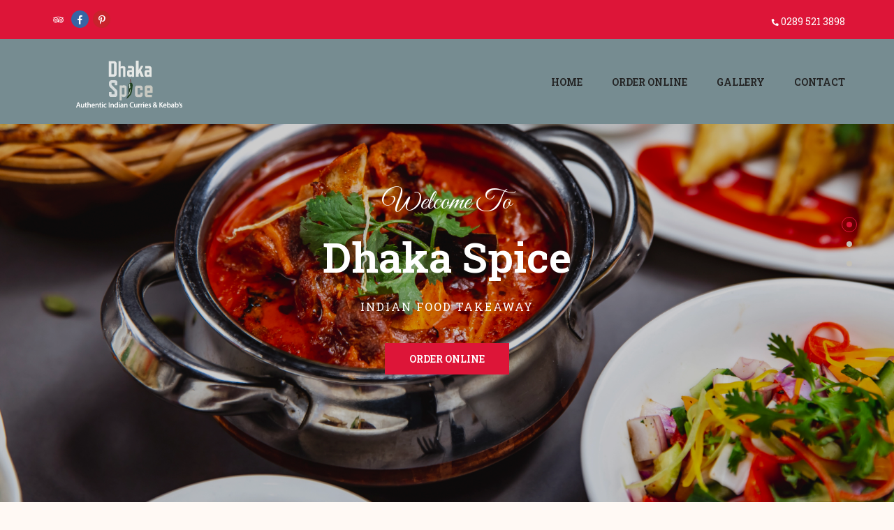

--- FILE ---
content_type: text/html; charset=UTF-8
request_url: https://www.dhakaspice.co.uk/
body_size: 6685
content:
<!DOCTYPE html>
<html lang="en-GB" prefix="og: http://ogp.me/ns#" class=" js_active  vc_desktop  vc_transform ">

<head>
    <!-- Meta Data -->
    <meta charset="UTF-8">
    <meta http-equiv="X-UA-Compatible" content="IE=edge">
    <meta name="viewport" content="width=device-width, initial-scale=1">
    <link rel="shortcut icon" href="https://www.dhakaspice.co.uk/favicon.png" />
    <title>Dhaka Spice | Indian Food Takeaway on Springfield Road, Belfast    </title>
    <meta name="description" content="Discover vegetarian-friendly Indian food in Belfast at our Indian food takeaway on Springfield Road, Belfast. Authentic flavours and diverse options await!">
	<meta name="keywords" content="Indian takeaway opening times near Sandy Row, Vegetarian friendly Indian food in Belfast, Best Indian takeaway near Malone">
    <link rel="canonical" href="https://www.dhakaspice.co.uk/" />
    <meta name="msapplication-TileColor" content="#823a90">
    <meta name="theme-color" content="#823a90">
    <link href="https://fonts.googleapis.com/css?family=Cardo:400,400i,700%7CGreat+Vibes&amp;subset=greek"
        rel="stylesheet">
    <link href="https://fonts.googleapis.com/css?family=Roboto:300,400,700&display=swap" rel="stylesheet">
    <link href="https://www.dhakaspice.co.uk/assets/css/compressed-style.css" rel="stylesheet" type="text/css" />
    <link href="https://www.dhakaspice.co.uk/assets/css/zoom.css" rel="stylesheet" type="text/css" />
    <!-- SEO Data -->
  
    <!--Start:og tag-->
    <meta property="og:type" content="restaurant.restaurant" />
    <meta property="og:site_name" content="Dhaka Spice" />
    <meta property="og:url" content="https://www.dhakaspice.co.uk/" />
    <meta property="og:phone_number" content="+442895213898" />
    <meta property="og:latitude" content="54.600489" />
    <meta property="og:longitude" content="-5.960802" />
    <meta property="og:street-address"
        content="218  Springfield Road" />
    <meta property="og:locality" content="Belfast" />
    <meta property="og:postal-code" content="BT12 7DR" />
    <meta property="og:country-name" content="UK" />
    <meta property="og:title" content="Dhaka Spice | Indian Food Takeaway on Springfield Road, Belfast" />
    <meta property="og:description" content="Discover vegetarian-friendly Indian food in Belfast at our Indian food takeaway on Springfield Road, Belfast. Authentic flavours and diverse options await!" />
    <!--End:og tag-->
        <script type="application/ld+json">
    {
        "@context": "http://schema.org/",
        "@graph": [{
            "@type": "Restaurant",
            "@id": "https://www.dhakaspice.co.uk/",
            "name": "Dhaka Spice",
            "image": "https://www.dhakaspice.co.uk/assets/img/main-logo.png",
            "description": "Discover vegetarian-friendly Indian food in Belfast at our Indian food takeaway on Springfield Road, Belfast. Authentic flavours and diverse options await!",
            "hasmap": {
                "@type": "Map",
                "mapType": "Restaurant",
                "url": ""
            },

            "priceRange": "££",
            "openingHoursSpecification": [
                            ],
            "geo": {
                "@type": "GeoCoordinates",
                "longitude": "-5.960802",
                "latitude": "54.600489"
            },
            "telephone": "+442895213898",
            "menu": "https://www.chefonline.co.uk/dhaka-spice-belfast-bt12/menu",

            "servesCuisine": "Indian",


            "url": "https://www.dhakaspice.co.uk/",

            "sameAs": ["https://ratings.food.gov.uk/business/1608530/dhaka-spice-ltd-218b-springfield-road",
                "https://www.tripadvisor.com/Restaurant_Review-g186470-d16879771-Reviews-Dhaka_Spice-Belfast_Northern_Ireland.html",
                "https://www.facebook.com/dhakaspice1/",
                "",
                "https://www.pinterest.com/dhakaspicecouk/",
                ""
            ],
            "contactPoint": {
                "@type": "ContactPoint",
                "telephone": "+442895213898",
                "contactType": "Customer Service",
                "contactOption": "HearingImpairedSupported",
                "areaServed": "Belfast, UK",
                "availableLanguage": "English"
            },
            "address": {
                "@type": "PostalAddress",
                "addressCountry": "United Kingdom",
                "addressLocality": "Belfast",
                "addressRegion": "Northern Ireland",
                "postalCode": "BT12 7DR",
                "streetAddress": "218  Springfield Road"
            },
            "potentialAction": {
                "@type": "OrderAction",
                "target": {
                    "@type": "EntryPoint",
                    "urlTemplate": "https://www.chefonline.co.uk/dhaka-spice-belfast-bt12/menu",
                    "inLanguage": "en-GB",
                    "actionPlatform": [
                        "http://schema.org/DesktopWebPlatform",
                        "http://schema.org/IOSPlatform",
                        "http://schema.org/AndroidPlatform"
                    ]
                }
            }
        }]


    }
    </script>
</head>

<style type="text/css">
.site-header {
    background: #768c91;
}

.site-header .site-main-menu li>a {
    color: #222;
}

.top-social-bar {
    background-color: #DD1538;
}

.toggle-menu .bar {
    background: #222;
}

.site-header .site-main-menu li>a.current_page,
.site-header .site-main-menu li>a:hover {
    color: #DD1538;
}

.intagram {
    /* Permalink - use to edit and share this gradient: https://colorzilla.com/gradient-editor/#3f5ec9+0,d33563+100 */
    background: #3f5ec9;
    /* Old browsers */
    background: -moz-linear-gradient(top, #3f5ec9 0%, #d33563 100%);
    /* FF3.6-15 */
    background: -webkit-linear-gradient(top, #3f5ec9 0%, #d33563 100%);
    /* Chrome10-25,Safari5.1-6 */
    background: linear-gradient(to bottom, #3f5ec9 0%, #d33563 100%);
    /* W3C, IE10+, FF16+, Chrome26+, Opera12+, Safari7+ */
    filter: progid: DXImageTransform.Microsoft.gradient(startColorstr='#3f5ec9', endColorstr='#d33563', GradientType=0);
    /* IE6-9 */
}

.page-loader {
    /* Permalink - use to edit and share this gradient: https://colorzilla.com/gradient-editor/#d9000d+0,930002+100 */
    background: rgb(217, 0, 13);
    /* Old browsers */
    background: -moz-linear-gradient(left, #DD1538 0%, #DD1538 100%);
    /* FF3.6-15 */
    background: -webkit-linear-gradient(left, #DD1538 0%, #DD1538 100%);
    /* Chrome10-25,Safari5.1-6 */
    background: linear-gradient(to right, #DD1538 0%, #DD1538 100%)
        /* W3C, IE10+, FF16+, Chrome26+, Opera12+, Safari7+ */
        filter: progid: DXImageTransform.Microsoft.gradient(startColorstr='#d9000d', endColorstr='#930002', GradientType=1);
    /* IE6-9 */
    position: fixed;
    width: 100%;
    height: 100%;
    top: 0;
    left: 0;
    z-index: 99999999;
    display: -webkit-box;
    display: -ms-flexbox;
    display: flex;
    -webkit-box-align: center;
    -ms-flex-align: center;
    align-items: center;
    -webkit-box-pack: center;
    -ms-flex-pack: center;
    justify-content: center;
}
</style>

<body id="home-version-1" class="home-version-1" data-style="default">
    <a href="#main_content" data-type="section-switch" class="return-to-top">
        <i class="fa fa-chevron-up"></i>
    </a>
    <div class="page-loader">
        <div class="loader">
            <ul class="loader-cup">
                <li></li>
                <li></li>
                <li></li>
            </ul>
            <div class="wineglass left">
                <div class="top"></div>
            </div>
            <div class="wineglass right">
                <div class="top"></div>
            </div>
        </div>
    </div>
    <!-- /.page-loader -->
    <div id="main_content">
        <!--=========================-->
        <!--=        Navbar         =-->
        <!--=========================-->
        <header class="site-header gp-header-sticky sticky">
            <div class="top-social-bar">
                <div class="container">
                    <div class="row">
                        <div class="col">
                            <ul class="footer-social-link">

                                <li><a href="https://www.tripadvisor.com/Restaurant_Review-g186470-d16879771-Reviews-Dhaka_Spice-Belfast_Northern_Ireland.html" target="_blank"
                                        class="tripadvisor"><i class="fab fa-tripadvisor"></i></a></li>

                                        <li><a href="https://www.facebook.com/dhakaspice1/"
                              target="_blank" class="facebook"><i class="fab fa-facebook-f"></i></a></li>



                              <li><a class="pinterest"
                              href="https://www.pinterest.com/dhakaspicecouk/"
                              target="_blank"><i class="fab fa-pinterest-p"></i></a></li>
                                <!--

                        

                        <li><a class="twitter"
                              href=""
                              target="_blank"><i class="fab fa-twitter"></i></a></li>

                        <li><a class="intagram"
                              href=""
                              target="_blank"><i class="fab fa-instagram"></i></a></li>

                        <li><a class="youtube"
                              href=""
                              target="_blank"><i class="fab fa-youtube"></i></a></li>

                        

                        -->

                            </ul>
                        </div>

                        <div class="col">
                            <p class="top-phone text-right">
                                <i class="fa fa-phone"></i> <a href='tel:02895213898'>0289 521 3898</a>                            </p>
                        </div>

                    </div>
                </div>
            </div>
            <div class="container">
                <div class="header-inner">
                    <div class="site-logo">
                        <a href="https://www.dhakaspice.co.uk/" class="logo">
                            <img src="https://www.dhakaspice.co.uk/assets/img/main-logo.png"
                                alt="Dhaka Spice logo" class="logo-main">
                            <img src="https://www.dhakaspice.co.uk/assets/img/main-logo.png"
                                alt="Dhaka Spice logo" class="logo-sticky">
                        </a>
                    </div>
                    <!-- /.site-logo -->
                    <div class="toggle-menu">
                        <span class="bar"></span>
                        <span class="bar"></span>
                        <span class="bar"></span>
                    </div>

                    <nav class="site-nav">
                        <div class="close-menu">
                            <i class="ei ei-icon_close"></i>
                        </div>
                        <ul class="site-main-menu">

                            <li>
                                <a href="https://www.dhakaspice.co.uk/">
                                    Home
                                </a>
                            </li>

                            <li>
                                <a href="https://www.chefonline.co.uk/dhaka-spice-belfast-bt12/menu">
                                    Order Online
                                </a>
                            </li>

                            <!-- <li>
                                <a href="">
                                    Reservation
                                </a>
                            </li> -->

                            <li>
                                <a href="https://www.dhakaspice.co.uk/gallery">
                                    Gallery
                                </a>
                            </li>

                            <li>
                                <a href="https://www.dhakaspice.co.uk/contact">
                                    Contact
                                </a>
                            </li>

                        </ul>
                    </nav>
                </div>
            </div>
        </header><style type="text/css">
    .banner .container {
        position: relative;
        height: 100%;
    }

    .banner .banner-content {
        text-align: right;
    }

    .banner-content .gp-btn {
        margin-right: 0;
    }

    .banner .banner-content p {
        margin-bottom: 15px;
    }

    .sl-top::before {
        background: rgba(0, 0, 0, .2);
    }

    .banner .banner-content {
        text-align: center;
    }


    @media only screen and (min-device-width :320px) and (max-device-width :1024px) {
        .banner .banner-content {
            text-align: center;
        }

        .banner .banner-content p {
            font-size: 14px;
        }

        .banner .swiper-slide {
            background-position: 0% 0;
        }

        .sl-top::before {
            background: rgba(0, 0, 0, .4);
        }
    }
</style>




<div class="modal fade" id="message_pop">
    <div class="modal-dialog modal-dialog-centered" role="document">
        <div class="modal-content">
            <div class="modal-inner-div">
                <div class="modal-header">
                    <h5 class="modal-title" id="exampleModalLabel">
                        <!-- heading -->
                    </h5>
                    <button type="button" class="close" data-dismiss="modal" aria-label="Close">
                        <span aria-hidden="true">&times;</span>
                    </button>
                </div>
                <div class="modal-body">
                    <!-- content -->
                </div>
            </div>
        </div>
    </div>
</div>

<ul class="list-unstyled text-left schema-ul" itemscope itemtype="https://schema.org/Organization"></ul>

<!--==========================-->
<!--=         Banner         =-->
<!--==========================-->
<header class="banner">
    <div class="swiper-container swiper-no-swiping banner-slider" data-swiper-config='{
  "loop": false,
  "speed": 700,
  "autoplay": 4000,
  "pagination":"#banner-swiper-pagination",
  "slidesPerView": 1,
  "parallax": true,
  "nextButton":"#slide-next",
  "prevButton":"#slide-prev",
  "grabCursor": false,
  "paginationClickable": true
}'>

        <div class="swiper-wrapper">
            <div class="swiper-slide sl-top" data-bg-image="https://www.dhakaspice.co.uk/media/banner/1.jpg">


                <div class="container">
                    <div class="banner-content">
                        <h3 class="sub-title" data-animate="fadeInDown">Welcome To</h3>
                        <h2 itemprop="name" class="banner-title" data-animate="fadeInDown" data-delay="0.3s">
                            Dhaka Spice                        </h2>

                        <p data-animate="fadeInUp" data-delay="0.7s">
                            Indian Food Takeaway
                        </p>

                        <a href="https://www.chefonline.co.uk/dhaka-spice-belfast-bt12/menu" class="gp-btn btn-light" data-animate="fadeInUp"
                            data-delay="0.9s">
                            Order Online
                        </a>

                        <!-- <a href="" class="gp-btn btn-light" data-animate="fadeInUp"
                            data-delay="0.9s">
                            Reservation
                        </a> -->

                    </div>
                </div>
            </div>

            <div class="swiper-slide sl-top" data-bg-image="https://www.dhakaspice.co.uk/media/banner/2.jpg">
                <div class="container">
                    <div class="banner-content">
                        <h3 class="sub-title" data-animate="fadeInDown">Welcome To</h3>
                        <h2 class="banner-title" data-animate="fadeInDown" data-delay="0.3s">
                            Dhaka Spice                        </h2>

                        <p data-animate="fadeInUp" data-delay="0.7s">
                            Indian Food Takeaway
                        </p>

                        <a href="https://www.chefonline.co.uk/dhaka-spice-belfast-bt12/menu" class="gp-btn btn-light" data-animate="fadeInUp"
                            data-delay="0.9s">
                            Order Online
                        </a>

                        <!-- <a href="" class="gp-btn btn-light" data-animate="fadeInUp"
                            data-delay="0.9s">
                            Reservation
                        </a> -->

                    </div>
                </div>
            </div>

            <div class="swiper-slide sl-top" data-bg-image="https://www.dhakaspice.co.uk/media/banner/3.jpg">
                <div class="container">
                    <div class="banner-content">
                        <h3 class="sub-title" data-animate="fadeInDown">Welcome To</h3>
                        <h2 class="banner-title" data-animate="fadeInDown" data-delay="0.3s">
                            Dhaka Spice                        </h2>

                        <p data-animate="fadeInUp" data-delay="0.7s">
                            Indian Food Takeaway
                        </p>

                        <a href="https://www.chefonline.co.uk/dhaka-spice-belfast-bt12/menu" class="gp-btn btn-light" data-animate="fadeInUp"
                            data-delay="0.9s">
                            Order Online
                        </a>

                        <!-- <a href="" class="gp-btn btn-light" data-animate="fadeInUp"
                            data-delay="0.9s">
                            Reservation
                        </a> -->

                    </div>
                </div>
            </div>

        </div>


        <div class="swiper-pagination" id="banner-swiper-pagination"></div>

    </div>
</header>
<!-- /.banner -->


<!--=========================-->
<!--=         About         =-->
<!--=========================-->
<section class="about">
    <div class="container">
        <div class="row">
            <div class="col-lg-6">
                <div class="about-content intro-div m-center">
                    <div class="section-title text-left">

                        <h1 class="sub-title wow fadeInUp text-justify">
                            Best INDIAN Takeaway in Springfield Rd, Belfast
                        </h1>

                        <h2 class="title wow fadeInUp text-justify" data-wow-delay="0.3s">
                            Local INDIAN Takeaway in Springfield Rd, Belfast BT12 serving near
                            New Lodge BT15, Ardoyne BT14, Andersonstown BT11, The Holylands BT7
                        </h2>

                    </div>
                    <!-- /.section-title -->

                    <p class="wow fadeInUp text-justify" data-wow-delay="0.5s">

                        Welcome to the home of Taste! Come and discover INDIAN food at Dhaka Spice, home to the best
                        INDIAN Takeaway in Springfield Rd!

                        <br><br>

                        Whenever you are craving some spicy INDIAN delights in Springfield Rd, Belfast pay a visit to
                        Dhaka Spice. This culinary haven was created to satisfy all your food desires. We are a Takeaway
                        dedicated to bringing authentic INDIAN dishes to the British food enthusiast. Our cuisine will
                        transport you on an aromatic, flavorful, and spicy gourmet trip. It’s an experience that you
                        will keep coming back for.

                        <br><br>

                        We proudly say that we are blessed in this area. Our Chef is a magician in the kitchen who
                        prepares dishes that will take you to a magical land of delectable taste and aromatic spices.

                        <br><br>

                        <a href="https://ratings.food.gov.uk/business/1608530/dhaka-spice-ltd-218b-springfield-road" target="_blank">
                            <img src="https://www.dhakaspice.co.uk/media/about/h3.jpg" alt="Food Hygiene Rate">
                        </a>

                    </p>

                </div>
                <!-- /.about-content -->
            </div>
            <!-- /.col-lg-6 -->

            <div class="col-lg-6 hide-mobile">
                <div class="about-feature-image">

                    <div class="img-one" data-parallax='{"y" : 25}'>
                        <img src="https://www.dhakaspice.co.uk/media/about/1.jpg" alt="spice" class="wow fadeInDown">
                    </div>

                    <div class="img-two" data-parallax='{"y" : -25}'>
                        <img src="https://www.dhakaspice.co.uk/media/about/2.jpg" alt="spice" class="wow fadeInUp">
                    </div>
                </div>
                <!-- /.about-feature-image -->
            </div>
            <!-- /.col-lg-6 -->
        </div>
        <!-- /.row -->

    </div>
    <!-- /.container -->
</section>
<!-- /.about -->

<!-- ARTA Nomination Section -->

<style type="text/css">
.arta-nomination-link {
    transition: box-shadow 0.7s ease-in-out;
    padding: 20px;
}

.arta-nomination-link:hover {
    box-shadow: 0 0 11px rgba(243, 165, 77, 1);
}
</style>




<!-- ARTA Nomination section end -->


<!--===========================-->
<!--=      Order Section      =-->
<!--===========================-->
<div class="online-order-section">
    <div class="order-background"></div>
    <div class="container mb-3">

        <div class="row offer-div2 mb-5">
            <div class="col-md-12 text-center">
                <div class="offer-img-div2">
                    <img src="https://www.dhakaspice.co.uk/media/about/offer.jpg" class="offer-image" alt="Order Online">
                </div>
                <div class="offer-content2">
                    <h4 class="offer-slogun">
                        Special Discount
                    </h4>
                    <p>
                        10% Discount <br>
                        On Orders Over £20
                    </p>
                    <a href="https://www.chefonline.co.uk/dhaka-spice-belfast-bt12/menu" class="gp-btn btn-light" data-animate="fadeInUp"
                        data-delay="0.9s">Browse Menu</a>
                </div>

            </div>
        </div>

        <!-- Reservation Section -->
        <!-- <div class="row offer-div top-offer-div">
            <div class="col-md-12 text-center">

                <div class="offer-img-div">
                    <img src="https://www.dhakaspice.co.uk/media/about/reservation.jpg" class="offer-image" alt="reservation">
                </div>

                <div class="offer-content">
                    <h4 class="offer-slogun">
                        Book a Table
                    </h4>
                    <p>
                        Enjoy Sumptuous Culinary Experience
                    </p>
                    <a href="" class="gp-btn btn-light" data-animate="fadeInUp"
                        data-delay="0.9s">Reservation</a>
                </div>

            </div>
        </div> -->

        <!-- Reservation end -->
    </div>
</div><!-- order section end -->

<section class="notice">
    <div class="container">
        <div class="row">
            <div class="col-lg-12 text-center">
                <h4 class="offer-slogun">
                    Free Home Delivery
                </h4>
                <p>
                    Within 3 miles radius
                </p>
                <a href="https://www.chefonline.co.uk/dhaka-spice-belfast-bt12/menu" class="gp-btn btn-light" data-animate="fadeInUp"
                    data-delay="0.9s">Order Online</a>
            </div>
        </div>
    </div>
</section>

<style type="text/css">
    .online-order-section.seo-section {
        padding-top: 65px;
        padding-bottom: 65px;
    }

    .seo-text {
        padding: 20px;
        background-color: #fff;
        border: 10px solid #f3f3f3;
    }

    .seo-text p {
        margin-bottom: 0px;
    }
</style>

<div class="online-order-section seo-section">
    <div class="order-background"></div>
    <div class="container">

        <div class="row justify-content-md-center">
            <div class="col-md-12">
                <div class="seo-text">
                    <p class="text-justify">

                        Our consumers have been praising our cuisine for years. Just check out the wonderful reviews
                        they have left for us. They have complimented our food and service, as well as the care we take
                        with hygiene and sanitation. This is an indication of our commitment to providing you with meals
                        that are not only delicious but also nutritious. We only use the freshest produce sourced
                        locally and meticulously chosen by our chef himself. Just wait till you try our Chicken Tikka
                        Chilli Masala, Butter Chicken, Mushroom Bhaji. You will be able to taste the attention and
                        consideration that went into creating each dish.

                        <br><br>

                        We pack our meals with extreme care to make sure that the taste of the food remains the same
                        even when you enjoy it at home. You can order from us with confidence because you will get the
                        same level of piping hot deliciousness at every delivery destination.

                        <br><br>

                        Dhaka Spice is thrilled to be a part of ChefOnline, which seamlessly links our consumers to the
                        Takeaway of their choice. You can access Dhaka Spice online through both their and our websites.

                        <br><br>

                        Come and grab a meal with us at 218 Springfield Rd, Belfast BT12 7DR, United Kingdom. We provide
                        both delivery and self-pickup alternatives. You can pay us in cash or with a credit card. You
                        may also place an order through our website. There is a digital version of our menu there.
                        Browse through all of our wonderful meals and select your favourites. Then just add them to your
                        shopping basket and place your order. On the website, there are many discounts and deals
                        frequently. Check them out and make use of them as needed. Please contact us with ‌questions you
                        may have, either by phone or email. We are always happy to hear from you.

                        <br><br>

                        <!-- Come and grab a meal with us at 219 Crawley, Redhill E1 1DE, United Kingdom. We provide
                        both delivery and self-pickup alternatives. You can pay us in cash or with a credit card. You
                        may also place an order through our website. There is a digital version of our menu there.
                        Browse through all of our wonderful meals and select your favourites. Then just add them to your
                        shopping basket and place your order. On the website, there are many discounts and deals
                        frequently. Check them out and make use of them as needed. Please contact us with ‌questions you
                        may have, either by phone or email. We are always happy to hear from you.


                        <br><br> -->

                        So why the delay? Treat yourself to the best food in Springfield Rd now.

                        <br><br>

                    </p>
                </div>

            </div>

        </div>

    </div>
</div>        <style type="text/css">
#site-footer .footer-menu li a,
#site-footer .footer-menu li a:hover {
    color: #c6c6c6;
}
        </style>

        <!--=========================-->
        <!--=        Footer         =-->
        <!--=========================-->
        <footer id="site-footer">
            <div class="container">
                <div class="footer-nner">
                    <div class="row">
                        <div class="col-md-6 col-lg-6">
                            <div class="footer-widget widget">
                                <h3 class="widget-title">Dhaka Spice                                </h3>

                                <ul class="footer-menu">
                                    <li>Tel: <a href='tel:02895213898'>0289 521 3898</a>                                    </li>
                                    <li>
                                        218  Springfield Road, Belfast, Belfast BT12 7DR                                    </li>
                                </ul>
                            </div>
                            <!-- /.footer-widget widget -->
                        </div>
                        <!-- /.col-md-6 col-lg-4 -->

                        <div class="col-md-6 col-lg-6">
                            <div class="widget-title">
                                <h3>Opening Hours</h3>
                                <ul class="list-unstyled timing">
                                    <li>Monday - Sunday : 05:00 PM - 12:00 AM , 12.00 AM - 05.00 AM</li>
                                </ul>
                            </div>
                            <!-- /.footer-widget widget -->
                        </div>
                        <!-- /.col-md-6 col-lg-4 -->

                    </div>
                    <!-- /.row -->


                </div>
                <!-- /.footer-nner -->
            </div>
            <!-- /.container -->

            <div class="container">
                <div class="site-info">
                    <p class="copy-right">ChefOnline Partner Restaurant<br>Copyright &copy; 2026                        chefonline.co.uk</p>
                </div>
                <!-- /.site-info -->
            </div>
            <!-- /.container -->
        </footer>
        <!-- /#footer -->

        </div>
        <!-- /#site -->

        <!-- Dependency Scripts -->
        <script src="https://www.dhakaspice.co.uk/assets/js/app.min.js">
        </script>
        <script src="https://www.dhakaspice.co.uk/assets/js/zoom.js">
        </script>

        <!-- <script>

    $(window).on('load',function(){
        $('#message_pop').modal('show');
    });

</script> -->


        </body>

        </html>

--- FILE ---
content_type: text/css
request_url: https://www.dhakaspice.co.uk/assets/css/compressed-style.css
body_size: 66666
content:
@import url("https://fonts.googleapis.com/css2?family=Roboto+Slab:wght@400;600&display=swap");
@charset "UTF-8";
*:focus {
	outline: none;
}

/*!
 * Bootstrap v4.3.1 (https://getbootstrap.com/)
 * Copyright 2011-2019 The Bootstrap Authors
 * Copyright 2011-2019 Twitter, Inc.
 * Licensed under MIT (https://github.com/twbs/bootstrap/blob/master/LICENSE)
 */

:root {
	--blue: #007bff;
	--indigo: #6610f2;
	--purple: #6f42c1;
	--pink: #e83e8c;
	--red: #dc3545;
	--orange: #fd7e14;
	--yellow: #ffc107;
	--green: #28a745;
	--teal: #20c997;
	--cyan: #17a2b8;
	--white: #fff;
	--gray: #6c757d;
	--gray-dark: #343a40;
	--primary: #007bff;
	--secondary: #6c757d;
	--success: #28a745;
	--info: #17a2b8;
	--warning: #ffc107;
	--danger: #dc3545;
	--light: #f8f9fa;
	--dark: #343a40;
	--breakpoint-xs: 0;
	--breakpoint-sm: 576px;
	--breakpoint-md: 768px;
	--breakpoint-lg: 992px;
	--breakpoint-xl: 1200px;
	--font-family-sans-serif: -apple-system, BlinkMacSystemFont, "Segoe UI",
		Roboto, "Helvetica Neue", Arial, "Noto Sans", sans-serif,
		"Apple Color Emoji", "Segoe UI Emoji", "Segoe UI Symbol", "Noto Color Emoji";
	--font-family-monospace: SFMono-Regular, Menlo, Monaco, Consolas,
		"Liberation Mono", "Courier New", monospace;
}

*,
::after,
::before {
	box-sizing: border-box;
}

html {
	font-family: sans-serif;
	line-height: 1.15;
	-webkit-text-size-adjust: 100%;
	-webkit-tap-highlight-color: transparent;
}

article,
aside,
figcaption,
figure,
footer,
header,
hgroup,
main,
nav,
section {
	display: block;
}

body {
	margin: 0;
	font-family: -apple-system, BlinkMacSystemFont, "Segoe UI", Roboto,
		"Helvetica Neue", Arial, "Noto Sans", sans-serif, "Apple Color Emoji",
		"Segoe UI Emoji", "Segoe UI Symbol", "Noto Color Emoji";
	font-size: 1rem;
	font-weight: 400;
	line-height: 1.5;
	color: #212529;
	text-align: left;
	background-color: #fff;
}

[tabindex="-1"]:focus {
	outline: 0 !important;
}

hr {
	box-sizing: content-box;
	height: 0;
	overflow: visible;
}

h1,
h2,
h3,
h4,
h5,
h6 {
	margin-top: 0;
	margin-bottom: 0.5rem;
}

p {
	margin-top: 0;
	margin-bottom: 1rem;
}

abbr[data-original-title],
abbr[title] {
	text-decoration: underline;
	-webkit-text-decoration: underline dotted;
	text-decoration: underline dotted;
	cursor: help;
	border-bottom: 0;
	-webkit-text-decoration-skip-ink: none;
	text-decoration-skip-ink: none;
}

address {
	margin-bottom: 1rem;
	font-style: normal;
	line-height: inherit;
}

dl,
ol,
ul {
	margin-top: 0;
	margin-bottom: 1rem;
}

ol ol,
ol ul,
ul ol,
ul ul {
	margin-bottom: 0;
}

dt {
	font-weight: 700;
}

dd {
	margin-bottom: 0.5rem;
	margin-left: 0;
}

blockquote {
	margin: 0 0 1rem;
}

b,
strong {
	font-weight: bolder;
}

small {
	font-size: 80%;
}

sub,
sup {
	position: relative;
	font-size: 75%;
	line-height: 0;
	vertical-align: baseline;
}

sub {
	bottom: -0.25em;
}

sup {
	top: -0.5em;
}

a {
	color: #007bff;
	text-decoration: none;
	background-color: transparent;
}

a:hover {
	color: #0056b3;
	text-decoration: underline;
}

a:not([href]):not([tabindex]) {
	color: inherit;
	text-decoration: none;
}

a:not([href]):not([tabindex]):focus,
a:not([href]):not([tabindex]):hover {
	color: inherit;
	text-decoration: none;
}

a:not([href]):not([tabindex]):focus {
	outline: 0;
}

code,
kbd,
pre,
samp {
	font-family: SFMono-Regular, Menlo, Monaco, Consolas, "Liberation Mono",
		"Courier New", monospace;
	font-size: 1em;
}

pre {
	margin-top: 0;
	margin-bottom: 1rem;
	overflow: auto;
}

figure {
	margin: 0 0 1rem;
}

img {
	vertical-align: middle;
	border-style: none;
}

svg {
	overflow: hidden;
	vertical-align: middle;
}

table {
	border-collapse: collapse;
}

caption {
	padding-top: 0.75rem;
	padding-bottom: 0.75rem;
	color: #6c757d;
	text-align: left;
	caption-side: bottom;
}

th {
	text-align: inherit;
}

label {
	display: inline-block;
	margin-bottom: 0.5rem;
}

button {
	border-radius: 0;
}

button:focus {
	outline: 1px dotted;
	outline: 5px auto -webkit-focus-ring-color;
}

button,
input,
optgroup,
select,
textarea {
	margin: 0;
	font-family: inherit;
	font-size: inherit;
	line-height: inherit;
}

button,
input {
	overflow: visible;
}

button,
select {
	text-transform: none;
}

select {
	word-wrap: normal;
}

[type="button"],
[type="reset"],
[type="submit"],
button {
	-webkit-appearance: button;
}

[type="button"]:not(:disabled),
[type="reset"]:not(:disabled),
[type="submit"]:not(:disabled),
button:not(:disabled) {
	cursor: pointer;
}

[type="button"]::-moz-focus-inner,
[type="reset"]::-moz-focus-inner,
[type="submit"]::-moz-focus-inner,
button::-moz-focus-inner {
	padding: 0;
	border-style: none;
}

input[type="checkbox"],
input[type="radio"] {
	box-sizing: border-box;
	padding: 0;
}

input[type="date"],
input[type="datetime-local"],
input[type="month"],
input[type="time"] {
	-webkit-appearance: listbox;
}

textarea {
	overflow: auto;
	resize: vertical;
}

fieldset {
	min-width: 0;
	padding: 0;
	margin: 0;
	border: 0;
}

legend {
	display: block;
	width: 100%;
	max-width: 100%;
	padding: 0;
	margin-bottom: 0.5rem;
	font-size: 1.5rem;
	line-height: inherit;
	color: inherit;
	white-space: normal;
}

progress {
	vertical-align: baseline;
}

[type="number"]::-webkit-inner-spin-button,
[type="number"]::-webkit-outer-spin-button {
	height: auto;
}

[type="search"] {
	outline-offset: -2px;
	-webkit-appearance: none;
}

[type="search"]::-webkit-search-decoration {
	-webkit-appearance: none;
}

::-webkit-file-upload-button {
	font: inherit;
	-webkit-appearance: button;
}

output {
	display: inline-block;
}

summary {
	display: list-item;
	cursor: pointer;
}

template {
	display: none;
}

[hidden] {
	display: none !important;
}

.h1,
.h2,
.h3,
.h4,
.h5,
.h6,
h1,
h2,
h3,
h4,
h5,
h6 {
	margin-bottom: 0.5rem;
	font-weight: 500;
	line-height: 1.2;
}

.h1,
h1 {
	font-size: 2.5rem;
}

.h2,
h2 {
	font-size: 2rem;
}

.h3,
h3 {
	font-size: 1.75rem;
}

.h4,
h4 {
	font-size: 1.5rem;
}

.h5,
h5 {
	font-size: 1.25rem;
}

.h6,
h6 {
	font-size: 1rem;
}

.lead {
	font-size: 1.25rem;
	font-weight: 300;
}

.display-1 {
	font-size: 6rem;
	font-weight: 300;
	line-height: 1.2;
}

.display-2 {
	font-size: 5.5rem;
	font-weight: 300;
	line-height: 1.2;
}

.display-3 {
	font-size: 4.5rem;
	font-weight: 300;
	line-height: 1.2;
}

.display-4 {
	font-size: 3.5rem;
	font-weight: 300;
	line-height: 1.2;
}

hr {
	margin-top: 1rem;
	margin-bottom: 1rem;
	border: 0;
	border-top: 1px solid rgba(0, 0, 0, 0.1);
}

.small,
small {
	font-size: 80%;
	font-weight: 400;
}

.mark,
mark {
	padding: 0.2em;
	background-color: #fcf8e3;
}

.list-unstyled {
	padding-left: 0;
	list-style: none;
}

.list-inline {
	padding-left: 0;
	list-style: none;
}

.list-inline-item {
	display: inline-block;
}

.list-inline-item:not(:last-child) {
	margin-right: 0.5rem;
}

.initialism {
	font-size: 90%;
	text-transform: uppercase;
}

.blockquote {
	margin-bottom: 1rem;
	font-size: 1.25rem;
}

.blockquote-footer {
	display: block;
	font-size: 80%;
	color: #6c757d;
}

.blockquote-footer::before {
	content: "\2014\00A0";
}

.img-fluid {
	max-width: 100%;
	height: auto;
}

.img-thumbnail {
	padding: 0.25rem;
	background-color: #fff;
	border: 1px solid #dee2e6;
	border-radius: 0.25rem;
	max-width: 100%;
	height: auto;
}

.figure {
	display: inline-block;
}

.figure-img {
	margin-bottom: 0.5rem;
	line-height: 1;
}

.figure-caption {
	font-size: 90%;
	color: #6c757d;
}

code {
	font-size: 87.5%;
	color: #e83e8c;
	word-break: break-word;
}

a > code {
	color: inherit;
}

kbd {
	padding: 0.2rem 0.4rem;
	font-size: 87.5%;
	color: #fff;
	background-color: #212529;
	border-radius: 0.2rem;
}

kbd kbd {
	padding: 0;
	font-size: 100%;
	font-weight: 700;
}

pre {
	display: block;
	font-size: 87.5%;
	color: #212529;
}

pre code {
	font-size: inherit;
	color: inherit;
	word-break: normal;
}

.pre-scrollable {
	max-height: 340px;
	overflow-y: scroll;
}

.container {
	width: 100%;
	padding-right: 15px;
	padding-left: 15px;
	margin-right: auto;
	margin-left: auto;
}

@media (min-width: 576px) {
	.container {
		max-width: 540px;
	}
}

@media (min-width: 768px) {
	.container {
		max-width: 720px;
	}
}

@media (min-width: 992px) {
	.container {
		max-width: 960px;
	}
}

@media (min-width: 1200px) {
	.container {
		max-width: 1140px;
	}
}

.container-fluid {
	width: 100%;
	padding-right: 15px;
	padding-left: 15px;
	margin-right: auto;
	margin-left: auto;
}

.row {
	display: -ms-flexbox;
	display: flex;
	-ms-flex-wrap: wrap;
	flex-wrap: wrap;
	margin-right: -15px;
	margin-left: -15px;
}

.no-gutters {
	margin-right: 0;
	margin-left: 0;
}

.no-gutters > .col,
.no-gutters > [class*="col-"] {
	padding-right: 0;
	padding-left: 0;
}

.col,
.col-1,
.col-10,
.col-11,
.col-12,
.col-2,
.col-3,
.col-4,
.col-5,
.col-6,
.col-7,
.col-8,
.col-9,
.col-auto,
.col-lg,
.col-lg-1,
.col-lg-10,
.col-lg-11,
.col-lg-12,
.col-lg-2,
.col-lg-3,
.col-lg-4,
.col-lg-5,
.col-lg-6,
.col-lg-7,
.col-lg-8,
.col-lg-9,
.col-lg-auto,
.col-md,
.col-md-1,
.col-md-10,
.col-md-11,
.col-md-12,
.col-md-2,
.col-md-3,
.col-md-4,
.col-md-5,
.col-md-6,
.col-md-7,
.col-md-8,
.col-md-9,
.col-md-auto,
.col-sm,
.col-sm-1,
.col-sm-10,
.col-sm-11,
.col-sm-12,
.col-sm-2,
.col-sm-3,
.col-sm-4,
.col-sm-5,
.col-sm-6,
.col-sm-7,
.col-sm-8,
.col-sm-9,
.col-sm-auto,
.col-xl,
.col-xl-1,
.col-xl-10,
.col-xl-11,
.col-xl-12,
.col-xl-2,
.col-xl-3,
.col-xl-4,
.col-xl-5,
.col-xl-6,
.col-xl-7,
.col-xl-8,
.col-xl-9,
.col-xl-auto {
	position: relative;
	width: 100%;
	padding-right: 15px;
	padding-left: 15px;
}

.col {
	-ms-flex-preferred-size: 0;
	flex-basis: 0;
	-ms-flex-positive: 1;
	flex-grow: 1;
	max-width: 100%;
}

.col-auto {
	-ms-flex: 0 0 auto;
	flex: 0 0 auto;
	width: auto;
	max-width: 100%;
}

.col-1 {
	-ms-flex: 0 0 8.333333%;
	flex: 0 0 8.333333%;
	max-width: 8.333333%;
}

.col-2 {
	-ms-flex: 0 0 16.666667%;
	flex: 0 0 16.666667%;
	max-width: 16.666667%;
}

.col-3 {
	-ms-flex: 0 0 25%;
	flex: 0 0 25%;
	max-width: 25%;
}

.col-4 {
	-ms-flex: 0 0 33.333333%;
	flex: 0 0 33.333333%;
	max-width: 33.333333%;
}

.col-5 {
	-ms-flex: 0 0 41.666667%;
	flex: 0 0 41.666667%;
	max-width: 41.666667%;
}

.col-6 {
	-ms-flex: 0 0 50%;
	flex: 0 0 50%;
	max-width: 50%;
}

.col-7 {
	-ms-flex: 0 0 58.333333%;
	flex: 0 0 58.333333%;
	max-width: 58.333333%;
}

.col-8 {
	-ms-flex: 0 0 66.666667%;
	flex: 0 0 66.666667%;
	max-width: 66.666667%;
}

.col-9 {
	-ms-flex: 0 0 75%;
	flex: 0 0 75%;
	max-width: 75%;
}

.col-10 {
	-ms-flex: 0 0 83.333333%;
	flex: 0 0 83.333333%;
	max-width: 83.333333%;
}

.col-11 {
	-ms-flex: 0 0 91.666667%;
	flex: 0 0 91.666667%;
	max-width: 91.666667%;
}

.col-12 {
	-ms-flex: 0 0 100%;
	flex: 0 0 100%;
	max-width: 100%;
}

.order-first {
	-ms-flex-order: -1;
	order: -1;
}

.order-last {
	-ms-flex-order: 13;
	order: 13;
}

.order-0 {
	-ms-flex-order: 0;
	order: 0;
}

.order-1 {
	-ms-flex-order: 1;
	order: 1;
}

.order-2 {
	-ms-flex-order: 2;
	order: 2;
}

.order-3 {
	-ms-flex-order: 3;
	order: 3;
}

.order-4 {
	-ms-flex-order: 4;
	order: 4;
}

.order-5 {
	-ms-flex-order: 5;
	order: 5;
}

.order-6 {
	-ms-flex-order: 6;
	order: 6;
}

.order-7 {
	-ms-flex-order: 7;
	order: 7;
}

.order-8 {
	-ms-flex-order: 8;
	order: 8;
}

.order-9 {
	-ms-flex-order: 9;
	order: 9;
}

.order-10 {
	-ms-flex-order: 10;
	order: 10;
}

.order-11 {
	-ms-flex-order: 11;
	order: 11;
}

.order-12 {
	-ms-flex-order: 12;
	order: 12;
}

.offset-1 {
	margin-left: 8.333333%;
}

.offset-2 {
	margin-left: 16.666667%;
}

.offset-3 {
	margin-left: 25%;
}

.offset-4 {
	margin-left: 33.333333%;
}

.offset-5 {
	margin-left: 41.666667%;
}

.offset-6 {
	margin-left: 50%;
}

.offset-7 {
	margin-left: 58.333333%;
}

.offset-8 {
	margin-left: 66.666667%;
}

.offset-9 {
	margin-left: 75%;
}

.offset-10 {
	margin-left: 83.333333%;
}

.offset-11 {
	margin-left: 91.666667%;
}

@media (min-width: 576px) {
	.col-sm {
		-ms-flex-preferred-size: 0;
		flex-basis: 0;
		-ms-flex-positive: 1;
		flex-grow: 1;
		max-width: 100%;
	}
	.col-sm-auto {
		-ms-flex: 0 0 auto;
		flex: 0 0 auto;
		width: auto;
		max-width: 100%;
	}
	.col-sm-1 {
		-ms-flex: 0 0 8.333333%;
		flex: 0 0 8.333333%;
		max-width: 8.333333%;
	}
	.col-sm-2 {
		-ms-flex: 0 0 16.666667%;
		flex: 0 0 16.666667%;
		max-width: 16.666667%;
	}
	.col-sm-3 {
		-ms-flex: 0 0 25%;
		flex: 0 0 25%;
		max-width: 25%;
	}
	.col-sm-4 {
		-ms-flex: 0 0 33.333333%;
		flex: 0 0 33.333333%;
		max-width: 33.333333%;
	}
	.col-sm-5 {
		-ms-flex: 0 0 41.666667%;
		flex: 0 0 41.666667%;
		max-width: 41.666667%;
	}
	.col-sm-6 {
		-ms-flex: 0 0 50%;
		flex: 0 0 50%;
		max-width: 50%;
	}
	.col-sm-7 {
		-ms-flex: 0 0 58.333333%;
		flex: 0 0 58.333333%;
		max-width: 58.333333%;
	}
	.col-sm-8 {
		-ms-flex: 0 0 66.666667%;
		flex: 0 0 66.666667%;
		max-width: 66.666667%;
	}
	.col-sm-9 {
		-ms-flex: 0 0 75%;
		flex: 0 0 75%;
		max-width: 75%;
	}
	.col-sm-10 {
		-ms-flex: 0 0 83.333333%;
		flex: 0 0 83.333333%;
		max-width: 83.333333%;
	}
	.col-sm-11 {
		-ms-flex: 0 0 91.666667%;
		flex: 0 0 91.666667%;
		max-width: 91.666667%;
	}
	.col-sm-12 {
		-ms-flex: 0 0 100%;
		flex: 0 0 100%;
		max-width: 100%;
	}
	.order-sm-first {
		-ms-flex-order: -1;
		order: -1;
	}
	.order-sm-last {
		-ms-flex-order: 13;
		order: 13;
	}
	.order-sm-0 {
		-ms-flex-order: 0;
		order: 0;
	}
	.order-sm-1 {
		-ms-flex-order: 1;
		order: 1;
	}
	.order-sm-2 {
		-ms-flex-order: 2;
		order: 2;
	}
	.order-sm-3 {
		-ms-flex-order: 3;
		order: 3;
	}
	.order-sm-4 {
		-ms-flex-order: 4;
		order: 4;
	}
	.order-sm-5 {
		-ms-flex-order: 5;
		order: 5;
	}
	.order-sm-6 {
		-ms-flex-order: 6;
		order: 6;
	}
	.order-sm-7 {
		-ms-flex-order: 7;
		order: 7;
	}
	.order-sm-8 {
		-ms-flex-order: 8;
		order: 8;
	}
	.order-sm-9 {
		-ms-flex-order: 9;
		order: 9;
	}
	.order-sm-10 {
		-ms-flex-order: 10;
		order: 10;
	}
	.order-sm-11 {
		-ms-flex-order: 11;
		order: 11;
	}
	.order-sm-12 {
		-ms-flex-order: 12;
		order: 12;
	}
	.offset-sm-0 {
		margin-left: 0;
	}
	.offset-sm-1 {
		margin-left: 8.333333%;
	}
	.offset-sm-2 {
		margin-left: 16.666667%;
	}
	.offset-sm-3 {
		margin-left: 25%;
	}
	.offset-sm-4 {
		margin-left: 33.333333%;
	}
	.offset-sm-5 {
		margin-left: 41.666667%;
	}
	.offset-sm-6 {
		margin-left: 50%;
	}
	.offset-sm-7 {
		margin-left: 58.333333%;
	}
	.offset-sm-8 {
		margin-left: 66.666667%;
	}
	.offset-sm-9 {
		margin-left: 75%;
	}
	.offset-sm-10 {
		margin-left: 83.333333%;
	}
	.offset-sm-11 {
		margin-left: 91.666667%;
	}
}

@media (min-width: 768px) {
	.col-md {
		-ms-flex-preferred-size: 0;
		flex-basis: 0;
		-ms-flex-positive: 1;
		flex-grow: 1;
		max-width: 100%;
	}
	.col-md-auto {
		-ms-flex: 0 0 auto;
		flex: 0 0 auto;
		width: auto;
		max-width: 100%;
	}
	.col-md-1 {
		-ms-flex: 0 0 8.333333%;
		flex: 0 0 8.333333%;
		max-width: 8.333333%;
	}
	.col-md-2 {
		-ms-flex: 0 0 16.666667%;
		flex: 0 0 16.666667%;
		max-width: 16.666667%;
	}
	.col-md-3 {
		-ms-flex: 0 0 25%;
		flex: 0 0 25%;
		max-width: 25%;
	}
	.col-md-4 {
		-ms-flex: 0 0 33.333333%;
		flex: 0 0 33.333333%;
		max-width: 33.333333%;
	}
	.col-md-5 {
		-ms-flex: 0 0 41.666667%;
		flex: 0 0 41.666667%;
		max-width: 41.666667%;
	}
	.col-md-6 {
		-ms-flex: 0 0 50%;
		flex: 0 0 50%;
		max-width: 50%;
	}
	.col-md-7 {
		-ms-flex: 0 0 58.333333%;
		flex: 0 0 58.333333%;
		max-width: 58.333333%;
	}
	.col-md-8 {
		-ms-flex: 0 0 66.666667%;
		flex: 0 0 66.666667%;
		max-width: 66.666667%;
	}
	.col-md-9 {
		-ms-flex: 0 0 75%;
		flex: 0 0 75%;
		max-width: 75%;
	}
	.col-md-10 {
		-ms-flex: 0 0 83.333333%;
		flex: 0 0 83.333333%;
		max-width: 83.333333%;
	}
	.col-md-11 {
		-ms-flex: 0 0 91.666667%;
		flex: 0 0 91.666667%;
		max-width: 91.666667%;
	}
	.col-md-12 {
		-ms-flex: 0 0 100%;
		flex: 0 0 100%;
		max-width: 100%;
	}
	.order-md-first {
		-ms-flex-order: -1;
		order: -1;
	}
	.order-md-last {
		-ms-flex-order: 13;
		order: 13;
	}
	.order-md-0 {
		-ms-flex-order: 0;
		order: 0;
	}
	.order-md-1 {
		-ms-flex-order: 1;
		order: 1;
	}
	.order-md-2 {
		-ms-flex-order: 2;
		order: 2;
	}
	.order-md-3 {
		-ms-flex-order: 3;
		order: 3;
	}
	.order-md-4 {
		-ms-flex-order: 4;
		order: 4;
	}
	.order-md-5 {
		-ms-flex-order: 5;
		order: 5;
	}
	.order-md-6 {
		-ms-flex-order: 6;
		order: 6;
	}
	.order-md-7 {
		-ms-flex-order: 7;
		order: 7;
	}
	.order-md-8 {
		-ms-flex-order: 8;
		order: 8;
	}
	.order-md-9 {
		-ms-flex-order: 9;
		order: 9;
	}
	.order-md-10 {
		-ms-flex-order: 10;
		order: 10;
	}
	.order-md-11 {
		-ms-flex-order: 11;
		order: 11;
	}
	.order-md-12 {
		-ms-flex-order: 12;
		order: 12;
	}
	.offset-md-0 {
		margin-left: 0;
	}
	.offset-md-1 {
		margin-left: 8.333333%;
	}
	.offset-md-2 {
		margin-left: 16.666667%;
	}
	.offset-md-3 {
		margin-left: 25%;
	}
	.offset-md-4 {
		margin-left: 33.333333%;
	}
	.offset-md-5 {
		margin-left: 41.666667%;
	}
	.offset-md-6 {
		margin-left: 50%;
	}
	.offset-md-7 {
		margin-left: 58.333333%;
	}
	.offset-md-8 {
		margin-left: 66.666667%;
	}
	.offset-md-9 {
		margin-left: 75%;
	}
	.offset-md-10 {
		margin-left: 83.333333%;
	}
	.offset-md-11 {
		margin-left: 91.666667%;
	}
}

@media (min-width: 992px) {
	.col-lg {
		-ms-flex-preferred-size: 0;
		flex-basis: 0;
		-ms-flex-positive: 1;
		flex-grow: 1;
		max-width: 100%;
	}
	.col-lg-auto {
		-ms-flex: 0 0 auto;
		flex: 0 0 auto;
		width: auto;
		max-width: 100%;
	}
	.col-lg-1 {
		-ms-flex: 0 0 8.333333%;
		flex: 0 0 8.333333%;
		max-width: 8.333333%;
	}
	.col-lg-2 {
		-ms-flex: 0 0 16.666667%;
		flex: 0 0 16.666667%;
		max-width: 16.666667%;
	}
	.col-lg-3 {
		-ms-flex: 0 0 25%;
		flex: 0 0 25%;
		max-width: 25%;
	}
	.col-lg-4 {
		-ms-flex: 0 0 33.333333%;
		flex: 0 0 33.333333%;
		max-width: 33.333333%;
	}
	.col-lg-5 {
		-ms-flex: 0 0 41.666667%;
		flex: 0 0 41.666667%;
		max-width: 41.666667%;
	}
	.col-lg-6 {
		-ms-flex: 0 0 50%;
		flex: 0 0 50%;
		max-width: 50%;
	}
	.col-lg-7 {
		-ms-flex: 0 0 58.333333%;
		flex: 0 0 58.333333%;
		max-width: 58.333333%;
	}
	.col-lg-8 {
		-ms-flex: 0 0 66.666667%;
		flex: 0 0 66.666667%;
		max-width: 66.666667%;
	}
	.col-lg-9 {
		-ms-flex: 0 0 75%;
		flex: 0 0 75%;
		max-width: 75%;
	}
	.col-lg-10 {
		-ms-flex: 0 0 83.333333%;
		flex: 0 0 83.333333%;
		max-width: 83.333333%;
	}
	.col-lg-11 {
		-ms-flex: 0 0 91.666667%;
		flex: 0 0 91.666667%;
		max-width: 91.666667%;
	}
	.col-lg-12 {
		-ms-flex: 0 0 100%;
		flex: 0 0 100%;
		max-width: 100%;
	}
	.order-lg-first {
		-ms-flex-order: -1;
		order: -1;
	}
	.order-lg-last {
		-ms-flex-order: 13;
		order: 13;
	}
	.order-lg-0 {
		-ms-flex-order: 0;
		order: 0;
	}
	.order-lg-1 {
		-ms-flex-order: 1;
		order: 1;
	}
	.order-lg-2 {
		-ms-flex-order: 2;
		order: 2;
	}
	.order-lg-3 {
		-ms-flex-order: 3;
		order: 3;
	}
	.order-lg-4 {
		-ms-flex-order: 4;
		order: 4;
	}
	.order-lg-5 {
		-ms-flex-order: 5;
		order: 5;
	}
	.order-lg-6 {
		-ms-flex-order: 6;
		order: 6;
	}
	.order-lg-7 {
		-ms-flex-order: 7;
		order: 7;
	}
	.order-lg-8 {
		-ms-flex-order: 8;
		order: 8;
	}
	.order-lg-9 {
		-ms-flex-order: 9;
		order: 9;
	}
	.order-lg-10 {
		-ms-flex-order: 10;
		order: 10;
	}
	.order-lg-11 {
		-ms-flex-order: 11;
		order: 11;
	}
	.order-lg-12 {
		-ms-flex-order: 12;
		order: 12;
	}
	.offset-lg-0 {
		margin-left: 0;
	}
	.offset-lg-1 {
		margin-left: 8.333333%;
	}
	.offset-lg-2 {
		margin-left: 16.666667%;
	}
	.offset-lg-3 {
		margin-left: 25%;
	}
	.offset-lg-4 {
		margin-left: 33.333333%;
	}
	.offset-lg-5 {
		margin-left: 41.666667%;
	}
	.offset-lg-6 {
		margin-left: 50%;
	}
	.offset-lg-7 {
		margin-left: 58.333333%;
	}
	.offset-lg-8 {
		margin-left: 66.666667%;
	}
	.offset-lg-9 {
		margin-left: 75%;
	}
	.offset-lg-10 {
		margin-left: 83.333333%;
	}
	.offset-lg-11 {
		margin-left: 91.666667%;
	}
}

@media (min-width: 1200px) {
	.col-xl {
		-ms-flex-preferred-size: 0;
		flex-basis: 0;
		-ms-flex-positive: 1;
		flex-grow: 1;
		max-width: 100%;
	}
	.col-xl-auto {
		-ms-flex: 0 0 auto;
		flex: 0 0 auto;
		width: auto;
		max-width: 100%;
	}
	.col-xl-1 {
		-ms-flex: 0 0 8.333333%;
		flex: 0 0 8.333333%;
		max-width: 8.333333%;
	}
	.col-xl-2 {
		-ms-flex: 0 0 16.666667%;
		flex: 0 0 16.666667%;
		max-width: 16.666667%;
	}
	.col-xl-3 {
		-ms-flex: 0 0 25%;
		flex: 0 0 25%;
		max-width: 25%;
	}
	.col-xl-4 {
		-ms-flex: 0 0 33.333333%;
		flex: 0 0 33.333333%;
		max-width: 33.333333%;
	}
	.col-xl-5 {
		-ms-flex: 0 0 41.666667%;
		flex: 0 0 41.666667%;
		max-width: 41.666667%;
	}
	.col-xl-6 {
		-ms-flex: 0 0 50%;
		flex: 0 0 50%;
		max-width: 50%;
	}
	.col-xl-7 {
		-ms-flex: 0 0 58.333333%;
		flex: 0 0 58.333333%;
		max-width: 58.333333%;
	}
	.col-xl-8 {
		-ms-flex: 0 0 66.666667%;
		flex: 0 0 66.666667%;
		max-width: 66.666667%;
	}
	.col-xl-9 {
		-ms-flex: 0 0 75%;
		flex: 0 0 75%;
		max-width: 75%;
	}
	.col-xl-10 {
		-ms-flex: 0 0 83.333333%;
		flex: 0 0 83.333333%;
		max-width: 83.333333%;
	}
	.col-xl-11 {
		-ms-flex: 0 0 91.666667%;
		flex: 0 0 91.666667%;
		max-width: 91.666667%;
	}
	.col-xl-12 {
		-ms-flex: 0 0 100%;
		flex: 0 0 100%;
		max-width: 100%;
	}
	.order-xl-first {
		-ms-flex-order: -1;
		order: -1;
	}
	.order-xl-last {
		-ms-flex-order: 13;
		order: 13;
	}
	.order-xl-0 {
		-ms-flex-order: 0;
		order: 0;
	}
	.order-xl-1 {
		-ms-flex-order: 1;
		order: 1;
	}
	.order-xl-2 {
		-ms-flex-order: 2;
		order: 2;
	}
	.order-xl-3 {
		-ms-flex-order: 3;
		order: 3;
	}
	.order-xl-4 {
		-ms-flex-order: 4;
		order: 4;
	}
	.order-xl-5 {
		-ms-flex-order: 5;
		order: 5;
	}
	.order-xl-6 {
		-ms-flex-order: 6;
		order: 6;
	}
	.order-xl-7 {
		-ms-flex-order: 7;
		order: 7;
	}
	.order-xl-8 {
		-ms-flex-order: 8;
		order: 8;
	}
	.order-xl-9 {
		-ms-flex-order: 9;
		order: 9;
	}
	.order-xl-10 {
		-ms-flex-order: 10;
		order: 10;
	}
	.order-xl-11 {
		-ms-flex-order: 11;
		order: 11;
	}
	.order-xl-12 {
		-ms-flex-order: 12;
		order: 12;
	}
	.offset-xl-0 {
		margin-left: 0;
	}
	.offset-xl-1 {
		margin-left: 8.333333%;
	}
	.offset-xl-2 {
		margin-left: 16.666667%;
	}
	.offset-xl-3 {
		margin-left: 25%;
	}
	.offset-xl-4 {
		margin-left: 33.333333%;
	}
	.offset-xl-5 {
		margin-left: 41.666667%;
	}
	.offset-xl-6 {
		margin-left: 50%;
	}
	.offset-xl-7 {
		margin-left: 58.333333%;
	}
	.offset-xl-8 {
		margin-left: 66.666667%;
	}
	.offset-xl-9 {
		margin-left: 75%;
	}
	.offset-xl-10 {
		margin-left: 83.333333%;
	}
	.offset-xl-11 {
		margin-left: 91.666667%;
	}
}

.table {
	width: 100%;
	margin-bottom: 1rem;
	color: #212529;
}

.table td,
.table th {
	padding: 0.75rem;
	vertical-align: top;
	border-top: 1px solid #dee2e6;
}

.table thead th {
	vertical-align: bottom;
	border-bottom: 2px solid #dee2e6;
}

.table tbody + tbody {
	border-top: 2px solid #dee2e6;
}

.table-sm td,
.table-sm th {
	padding: 0.3rem;
}

.table-bordered {
	border: 1px solid #dee2e6;
}

.table-bordered td,
.table-bordered th {
	border: 1px solid #dee2e6;
}

.table-bordered thead td,
.table-bordered thead th {
	border-bottom-width: 2px;
}

.table-borderless tbody + tbody,
.table-borderless td,
.table-borderless th,
.table-borderless thead th {
	border: 0;
}

.table-striped tbody tr:nth-of-type(odd) {
	background-color: rgba(0, 0, 0, 0.05);
}

.table-hover tbody tr:hover {
	color: #212529;
	background-color: rgba(0, 0, 0, 0.075);
}

.table-primary,
.table-primary > td,
.table-primary > th {
	background-color: #b8daff;
}

.table-primary tbody + tbody,
.table-primary td,
.table-primary th,
.table-primary thead th {
	border-color: #7abaff;
}

.table-hover .table-primary:hover {
	background-color: #9fcdff;
}

.table-hover .table-primary:hover > td,
.table-hover .table-primary:hover > th {
	background-color: #9fcdff;
}

.table-secondary,
.table-secondary > td,
.table-secondary > th {
	background-color: #d6d8db;
}

.table-secondary tbody + tbody,
.table-secondary td,
.table-secondary th,
.table-secondary thead th {
	border-color: #b3b7bb;
}

.table-hover .table-secondary:hover {
	background-color: #c8cbcf;
}

.table-hover .table-secondary:hover > td,
.table-hover .table-secondary:hover > th {
	background-color: #c8cbcf;
}

.table-success,
.table-success > td,
.table-success > th {
	background-color: #c3e6cb;
}

.table-success tbody + tbody,
.table-success td,
.table-success th,
.table-success thead th {
	border-color: #8fd19e;
}

.table-hover .table-success:hover {
	background-color: #b1dfbb;
}

.table-hover .table-success:hover > td,
.table-hover .table-success:hover > th {
	background-color: #b1dfbb;
}

.table-info,
.table-info > td,
.table-info > th {
	background-color: #bee5eb;
}

.table-info tbody + tbody,
.table-info td,
.table-info th,
.table-info thead th {
	border-color: #86cfda;
}

.table-hover .table-info:hover {
	background-color: #abdde5;
}

.table-hover .table-info:hover > td,
.table-hover .table-info:hover > th {
	background-color: #abdde5;
}

.table-warning,
.table-warning > td,
.table-warning > th {
	background-color: #ffeeba;
}

.table-warning tbody + tbody,
.table-warning td,
.table-warning th,
.table-warning thead th {
	border-color: #ffdf7e;
}

.table-hover .table-warning:hover {
	background-color: #ffe8a1;
}

.table-hover .table-warning:hover > td,
.table-hover .table-warning:hover > th {
	background-color: #ffe8a1;
}

.table-danger,
.table-danger > td,
.table-danger > th {
	background-color: #f5c6cb;
}

.table-danger tbody + tbody,
.table-danger td,
.table-danger th,
.table-danger thead th {
	border-color: #ed969e;
}

.table-hover .table-danger:hover {
	background-color: #f1b0b7;
}

.table-hover .table-danger:hover > td,
.table-hover .table-danger:hover > th {
	background-color: #f1b0b7;
}

.table-light,
.table-light > td,
.table-light > th {
	background-color: #fdfdfe;
}

.table-light tbody + tbody,
.table-light td,
.table-light th,
.table-light thead th {
	border-color: #fbfcfc;
}

.table-hover .table-light:hover {
	background-color: #ececf6;
}

.table-hover .table-light:hover > td,
.table-hover .table-light:hover > th {
	background-color: #ececf6;
}

.table-dark,
.table-dark > td,
.table-dark > th {
	background-color: #c6c8ca;
}

.table-dark tbody + tbody,
.table-dark td,
.table-dark th,
.table-dark thead th {
	border-color: #95999c;
}

.table-hover .table-dark:hover {
	background-color: #b9bbbe;
}

.table-hover .table-dark:hover > td,
.table-hover .table-dark:hover > th {
	background-color: #b9bbbe;
}

.table-active,
.table-active > td,
.table-active > th {
	background-color: rgba(0, 0, 0, 0.075);
}

.table-hover .table-active:hover {
	background-color: rgba(0, 0, 0, 0.075);
}

.table-hover .table-active:hover > td,
.table-hover .table-active:hover > th {
	background-color: rgba(0, 0, 0, 0.075);
}

.table .thead-dark th {
	color: #fff;
	background-color: #343a40;
	border-color: #454d55;
}

.table .thead-light th {
	color: #495057;
	background-color: #e9ecef;
	border-color: #dee2e6;
}

.table-dark {
	color: #fff;
	background-color: #343a40;
}

.table-dark td,
.table-dark th,
.table-dark thead th {
	border-color: #454d55;
}

.table-dark.table-bordered {
	border: 0;
}

.table-dark.table-striped tbody tr:nth-of-type(odd) {
	background-color: rgba(255, 255, 255, 0.05);
}

.table-dark.table-hover tbody tr:hover {
	color: #fff;
	background-color: rgba(255, 255, 255, 0.075);
}

@media (max-width: 575.98px) {
	.table-responsive-sm {
		display: block;
		width: 100%;
		overflow-x: auto;
		-webkit-overflow-scrolling: touch;
	}
	.table-responsive-sm > .table-bordered {
		border: 0;
	}
}

@media (max-width: 767.98px) {
	.table-responsive-md {
		display: block;
		width: 100%;
		overflow-x: auto;
		-webkit-overflow-scrolling: touch;
	}
	.table-responsive-md > .table-bordered {
		border: 0;
	}
}

@media (max-width: 991.98px) {
	.table-responsive-lg {
		display: block;
		width: 100%;
		overflow-x: auto;
		-webkit-overflow-scrolling: touch;
	}
	.table-responsive-lg > .table-bordered {
		border: 0;
	}
}

@media (max-width: 1199.98px) {
	.table-responsive-xl {
		display: block;
		width: 100%;
		overflow-x: auto;
		-webkit-overflow-scrolling: touch;
	}
	.table-responsive-xl > .table-bordered {
		border: 0;
	}
}

.table-responsive {
	display: block;
	width: 100%;
	overflow-x: auto;
	-webkit-overflow-scrolling: touch;
}

.table-responsive > .table-bordered {
	border: 0;
}

.form-control {
	display: block;
	width: 100%;
	height: calc(1.5em + 0.75rem + 2px);
	padding: 0.375rem 0.75rem;
	font-size: 1rem;
	font-weight: 400;
	line-height: 1.5;
	color: #495057;
	background-color: #fff;
	background-clip: padding-box;
	border: 1px solid #ced4da;
	border-radius: 0.25rem;
	transition: border-color 0.15s ease-in-out, box-shadow 0.15s ease-in-out;
}

@media (prefers-reduced-motion: reduce) {
	.form-control {
		transition: none;
	}
}

.form-control::-ms-expand {
	background-color: transparent;
	border: 0;
}

.form-control:focus {
	color: #495057;
	background-color: #fff;
	border-color: #80bdff;
	outline: 0;
	box-shadow: 0 0 0 0.2rem rgba(0, 123, 255, 0.25);
}

.form-control::-webkit-input-placeholder {
	color: #6c757d;
	opacity: 1;
}

.form-control::-moz-placeholder {
	color: #6c757d;
	opacity: 1;
}

.form-control:-ms-input-placeholder {
	color: #6c757d;
	opacity: 1;
}

.form-control::-ms-input-placeholder {
	color: #6c757d;
	opacity: 1;
}

.form-control::placeholder {
	color: #6c757d;
	opacity: 1;
}

.form-control:disabled,
.form-control[readonly] {
	background-color: #e9ecef;
	opacity: 1;
}

select.form-control:focus::-ms-value {
	color: #495057;
	background-color: #fff;
}

.form-control-file,
.form-control-range {
	display: block;
	width: 100%;
}

.col-form-label {
	padding-top: calc(0.375rem + 1px);
	padding-bottom: calc(0.375rem + 1px);
	margin-bottom: 0;
	font-size: inherit;
	line-height: 1.5;
}

.col-form-label-lg {
	padding-top: calc(0.5rem + 1px);
	padding-bottom: calc(0.5rem + 1px);
	font-size: 1.25rem;
	line-height: 1.5;
}

.col-form-label-sm {
	padding-top: calc(0.25rem + 1px);
	padding-bottom: calc(0.25rem + 1px);
	font-size: 0.875rem;
	line-height: 1.5;
}

.form-control-plaintext {
	display: block;
	width: 100%;
	padding-top: 0.375rem;
	padding-bottom: 0.375rem;
	margin-bottom: 0;
	line-height: 1.5;
	color: #212529;
	background-color: transparent;
	border: solid transparent;
	border-width: 1px 0;
}

.form-control-plaintext.form-control-lg,
.form-control-plaintext.form-control-sm {
	padding-right: 0;
	padding-left: 0;
}

.form-control-sm {
	height: calc(1.5em + 0.5rem + 2px);
	padding: 0.25rem 0.5rem;
	font-size: 0.875rem;
	line-height: 1.5;
	border-radius: 0.2rem;
}

.form-control-lg {
	height: calc(1.5em + 1rem + 2px);
	padding: 0.5rem 1rem;
	font-size: 1.25rem;
	line-height: 1.5;
	border-radius: 0.3rem;
}

select.form-control[multiple],
select.form-control[size] {
	height: auto;
}

textarea.form-control {
	height: auto;
}

.form-group {
	margin-bottom: 1rem;
}

.form-text {
	display: block;
	margin-top: 0.25rem;
}

.form-row {
	display: -ms-flexbox;
	display: flex;
	-ms-flex-wrap: wrap;
	flex-wrap: wrap;
	margin-right: -5px;
	margin-left: -5px;
}

.form-row > .col,
.form-row > [class*="col-"] {
	padding-right: 5px;
	padding-left: 5px;
}

.form-check {
	position: relative;
	display: block;
	padding-left: 1.25rem;
}

.form-check-input {
	position: absolute;
	margin-top: 0.3rem;
	margin-left: -1.25rem;
}

.form-check-input:disabled ~ .form-check-label {
	color: #6c757d;
}

.form-check-label {
	margin-bottom: 0;
}

.form-check-inline {
	display: -ms-inline-flexbox;
	display: inline-flex;
	-ms-flex-align: center;
	align-items: center;
	padding-left: 0;
	margin-right: 0.75rem;
}

.form-check-inline .form-check-input {
	position: static;
	margin-top: 0;
	margin-right: 0.3125rem;
	margin-left: 0;
}

.valid-feedback {
	display: none;
	width: 100%;
	margin-top: 0.25rem;
	font-size: 80%;
	color: #28a745;
}

.valid-tooltip {
	position: absolute;
	top: 100%;
	z-index: 5;
	display: none;
	max-width: 100%;
	padding: 0.25rem 0.5rem;
	margin-top: 0.1rem;
	font-size: 0.875rem;
	line-height: 1.5;
	color: #fff;
	background-color: rgba(40, 167, 69, 0.9);
	border-radius: 0.25rem;
}

.form-control.is-valid,
.was-validated .form-control:valid {
	border-color: #28a745;
	padding-right: calc(1.5em + 0.75rem);
	background-image: url("data:image/svg+xml,%3csvg xmlns='http://www.w3.org/2000/svg' viewBox='0 0 8 8'%3e%3cpath fill='%2328a745' d='M2.3 6.73L.6 4.53c-.4-1.04.46-1.4 1.1-.8l1.1 1.4 3.4-3.8c.6-.63 1.6-.27 1.2.7l-4 4.6c-.43.5-.8.4-1.1.1z'/%3e%3c/svg%3e");
	background-repeat: no-repeat;
	background-position: center right calc(0.375em + 0.1875rem);
	background-size: calc(0.75em + 0.375rem) calc(0.75em + 0.375rem);
}

.form-control.is-valid:focus,
.was-validated .form-control:valid:focus {
	border-color: #28a745;
	box-shadow: 0 0 0 0.2rem rgba(40, 167, 69, 0.25);
}

.form-control.is-valid ~ .valid-feedback,
.form-control.is-valid ~ .valid-tooltip,
.was-validated .form-control:valid ~ .valid-feedback,
.was-validated .form-control:valid ~ .valid-tooltip {
	display: block;
}

.was-validated textarea.form-control:valid,
textarea.form-control.is-valid {
	padding-right: calc(1.5em + 0.75rem);
	background-position: top calc(0.375em + 0.1875rem) right
		calc(0.375em + 0.1875rem);
}

.custom-select.is-valid,
.was-validated .custom-select:valid {
	border-color: #28a745;
	padding-right: calc((1em + 0.75rem) * 3 / 4 + 1.75rem);
	background: url("data:image/svg+xml,%3csvg xmlns='http://www.w3.org/2000/svg' viewBox='0 0 4 5'%3e%3cpath fill='%23343a40' d='M2 0L0 2h4zm0 5L0 3h4z'/%3e%3c/svg%3e")
			no-repeat right 0.75rem center/8px 10px,
		url("data:image/svg+xml,%3csvg xmlns='http://www.w3.org/2000/svg' viewBox='0 0 8 8'%3e%3cpath fill='%2328a745' d='M2.3 6.73L.6 4.53c-.4-1.04.46-1.4 1.1-.8l1.1 1.4 3.4-3.8c.6-.63 1.6-.27 1.2.7l-4 4.6c-.43.5-.8.4-1.1.1z'/%3e%3c/svg%3e")
			#fff no-repeat center right 1.75rem / calc(0.75em + 0.375rem)
			calc(0.75em + 0.375rem);
}

.custom-select.is-valid:focus,
.was-validated .custom-select:valid:focus {
	border-color: #28a745;
	box-shadow: 0 0 0 0.2rem rgba(40, 167, 69, 0.25);
}

.custom-select.is-valid ~ .valid-feedback,
.custom-select.is-valid ~ .valid-tooltip,
.was-validated .custom-select:valid ~ .valid-feedback,
.was-validated .custom-select:valid ~ .valid-tooltip {
	display: block;
}

.form-control-file.is-valid ~ .valid-feedback,
.form-control-file.is-valid ~ .valid-tooltip,
.was-validated .form-control-file:valid ~ .valid-feedback,
.was-validated .form-control-file:valid ~ .valid-tooltip {
	display: block;
}

.form-check-input.is-valid ~ .form-check-label,
.was-validated .form-check-input:valid ~ .form-check-label {
	color: #28a745;
}

.form-check-input.is-valid ~ .valid-feedback,
.form-check-input.is-valid ~ .valid-tooltip,
.was-validated .form-check-input:valid ~ .valid-feedback,
.was-validated .form-check-input:valid ~ .valid-tooltip {
	display: block;
}

.custom-control-input.is-valid ~ .custom-control-label,
.was-validated .custom-control-input:valid ~ .custom-control-label {
	color: #28a745;
}

.custom-control-input.is-valid ~ .custom-control-label::before,
.was-validated .custom-control-input:valid ~ .custom-control-label::before {
	border-color: #28a745;
}

.custom-control-input.is-valid ~ .valid-feedback,
.custom-control-input.is-valid ~ .valid-tooltip,
.was-validated .custom-control-input:valid ~ .valid-feedback,
.was-validated .custom-control-input:valid ~ .valid-tooltip {
	display: block;
}

.custom-control-input.is-valid:checked ~ .custom-control-label::before,
.was-validated
	.custom-control-input:valid:checked
	~ .custom-control-label::before {
	border-color: #34ce57;
	background-color: #34ce57;
}

.custom-control-input.is-valid:focus ~ .custom-control-label::before,
.was-validated
	.custom-control-input:valid:focus
	~ .custom-control-label::before {
	box-shadow: 0 0 0 0.2rem rgba(40, 167, 69, 0.25);
}

.custom-control-input.is-valid:focus:not(:checked)
	~ .custom-control-label::before,
.was-validated
	.custom-control-input:valid:focus:not(:checked)
	~ .custom-control-label::before {
	border-color: #28a745;
}

.custom-file-input.is-valid ~ .custom-file-label,
.was-validated .custom-file-input:valid ~ .custom-file-label {
	border-color: #28a745;
}

.custom-file-input.is-valid ~ .valid-feedback,
.custom-file-input.is-valid ~ .valid-tooltip,
.was-validated .custom-file-input:valid ~ .valid-feedback,
.was-validated .custom-file-input:valid ~ .valid-tooltip {
	display: block;
}

.custom-file-input.is-valid:focus ~ .custom-file-label,
.was-validated .custom-file-input:valid:focus ~ .custom-file-label {
	border-color: #28a745;
	box-shadow: 0 0 0 0.2rem rgba(40, 167, 69, 0.25);
}

.invalid-feedback {
	display: none;
	width: 100%;
	margin-top: 0.25rem;
	font-size: 80%;
	color: #dc3545;
}

.invalid-tooltip {
	position: absolute;
	top: 100%;
	z-index: 5;
	display: none;
	max-width: 100%;
	padding: 0.25rem 0.5rem;
	margin-top: 0.1rem;
	font-size: 0.875rem;
	line-height: 1.5;
	color: #fff;
	background-color: rgba(220, 53, 69, 0.9);
	border-radius: 0.25rem;
}

.form-control.is-invalid,
.was-validated .form-control:invalid {
	border-color: #dc3545;
	padding-right: calc(1.5em + 0.75rem);
	background-image: url("data:image/svg+xml,%3csvg xmlns='http://www.w3.org/2000/svg' fill='%23dc3545' viewBox='-2 -2 7 7'%3e%3cpath stroke='%23dc3545' d='M0 0l3 3m0-3L0 3'/%3e%3ccircle r='.5'/%3e%3ccircle cx='3' r='.5'/%3e%3ccircle cy='3' r='.5'/%3e%3ccircle cx='3' cy='3' r='.5'/%3e%3c/svg%3E");
	background-repeat: no-repeat;
	background-position: center right calc(0.375em + 0.1875rem);
	background-size: calc(0.75em + 0.375rem) calc(0.75em + 0.375rem);
}

.form-control.is-invalid:focus,
.was-validated .form-control:invalid:focus {
	border-color: #dc3545;
	box-shadow: 0 0 0 0.2rem rgba(220, 53, 69, 0.25);
}

.form-control.is-invalid ~ .invalid-feedback,
.form-control.is-invalid ~ .invalid-tooltip,
.was-validated .form-control:invalid ~ .invalid-feedback,
.was-validated .form-control:invalid ~ .invalid-tooltip {
	display: block;
}

.was-validated textarea.form-control:invalid,
textarea.form-control.is-invalid {
	padding-right: calc(1.5em + 0.75rem);
	background-position: top calc(0.375em + 0.1875rem) right
		calc(0.375em + 0.1875rem);
}

.custom-select.is-invalid,
.was-validated .custom-select:invalid {
	border-color: #dc3545;
	padding-right: calc((1em + 0.75rem) * 3 / 4 + 1.75rem);
	background: url("data:image/svg+xml,%3csvg xmlns='http://www.w3.org/2000/svg' viewBox='0 0 4 5'%3e%3cpath fill='%23343a40' d='M2 0L0 2h4zm0 5L0 3h4z'/%3e%3c/svg%3e")
			no-repeat right 0.75rem center/8px 10px,
		url("data:image/svg+xml,%3csvg xmlns='http://www.w3.org/2000/svg' fill='%23dc3545' viewBox='-2 -2 7 7'%3e%3cpath stroke='%23dc3545' d='M0 0l3 3m0-3L0 3'/%3e%3ccircle r='.5'/%3e%3ccircle cx='3' r='.5'/%3e%3ccircle cy='3' r='.5'/%3e%3ccircle cx='3' cy='3' r='.5'/%3e%3c/svg%3E")
			#fff no-repeat center right 1.75rem / calc(0.75em + 0.375rem)
			calc(0.75em + 0.375rem);
}

.custom-select.is-invalid:focus,
.was-validated .custom-select:invalid:focus {
	border-color: #dc3545;
	box-shadow: 0 0 0 0.2rem rgba(220, 53, 69, 0.25);
}

.custom-select.is-invalid ~ .invalid-feedback,
.custom-select.is-invalid ~ .invalid-tooltip,
.was-validated .custom-select:invalid ~ .invalid-feedback,
.was-validated .custom-select:invalid ~ .invalid-tooltip {
	display: block;
}

.form-control-file.is-invalid ~ .invalid-feedback,
.form-control-file.is-invalid ~ .invalid-tooltip,
.was-validated .form-control-file:invalid ~ .invalid-feedback,
.was-validated .form-control-file:invalid ~ .invalid-tooltip {
	display: block;
}

.form-check-input.is-invalid ~ .form-check-label,
.was-validated .form-check-input:invalid ~ .form-check-label {
	color: #dc3545;
}

.form-check-input.is-invalid ~ .invalid-feedback,
.form-check-input.is-invalid ~ .invalid-tooltip,
.was-validated .form-check-input:invalid ~ .invalid-feedback,
.was-validated .form-check-input:invalid ~ .invalid-tooltip {
	display: block;
}

.custom-control-input.is-invalid ~ .custom-control-label,
.was-validated .custom-control-input:invalid ~ .custom-control-label {
	color: #dc3545;
}

.custom-control-input.is-invalid ~ .custom-control-label::before,
.was-validated .custom-control-input:invalid ~ .custom-control-label::before {
	border-color: #dc3545;
}

.custom-control-input.is-invalid ~ .invalid-feedback,
.custom-control-input.is-invalid ~ .invalid-tooltip,
.was-validated .custom-control-input:invalid ~ .invalid-feedback,
.was-validated .custom-control-input:invalid ~ .invalid-tooltip {
	display: block;
}

.custom-control-input.is-invalid:checked ~ .custom-control-label::before,
.was-validated
	.custom-control-input:invalid:checked
	~ .custom-control-label::before {
	border-color: #e4606d;
	background-color: #e4606d;
}

.custom-control-input.is-invalid:focus ~ .custom-control-label::before,
.was-validated
	.custom-control-input:invalid:focus
	~ .custom-control-label::before {
	box-shadow: 0 0 0 0.2rem rgba(220, 53, 69, 0.25);
}

.custom-control-input.is-invalid:focus:not(:checked)
	~ .custom-control-label::before,
.was-validated
	.custom-control-input:invalid:focus:not(:checked)
	~ .custom-control-label::before {
	border-color: #dc3545;
}

.custom-file-input.is-invalid ~ .custom-file-label,
.was-validated .custom-file-input:invalid ~ .custom-file-label {
	border-color: #dc3545;
}

.custom-file-input.is-invalid ~ .invalid-feedback,
.custom-file-input.is-invalid ~ .invalid-tooltip,
.was-validated .custom-file-input:invalid ~ .invalid-feedback,
.was-validated .custom-file-input:invalid ~ .invalid-tooltip {
	display: block;
}

.custom-file-input.is-invalid:focus ~ .custom-file-label,
.was-validated .custom-file-input:invalid:focus ~ .custom-file-label {
	border-color: #dc3545;
	box-shadow: 0 0 0 0.2rem rgba(220, 53, 69, 0.25);
}

.form-inline {
	display: -ms-flexbox;
	display: flex;
	-ms-flex-flow: row wrap;
	flex-flow: row wrap;
	-ms-flex-align: center;
	align-items: center;
}

.form-inline .form-check {
	width: 100%;
}

@media (min-width: 576px) {
	.form-inline label {
		display: -ms-flexbox;
		display: flex;
		-ms-flex-align: center;
		align-items: center;
		-ms-flex-pack: center;
		justify-content: center;
		margin-bottom: 0;
	}
	.form-inline .form-group {
		display: -ms-flexbox;
		display: flex;
		-ms-flex: 0 0 auto;
		flex: 0 0 auto;
		-ms-flex-flow: row wrap;
		flex-flow: row wrap;
		-ms-flex-align: center;
		align-items: center;
		margin-bottom: 0;
	}
	.form-inline .form-control {
		display: inline-block;
		width: auto;
		vertical-align: middle;
	}
	.form-inline .form-control-plaintext {
		display: inline-block;
	}
	.form-inline .custom-select,
	.form-inline .input-group {
		width: auto;
	}
	.form-inline .form-check {
		display: -ms-flexbox;
		display: flex;
		-ms-flex-align: center;
		align-items: center;
		-ms-flex-pack: center;
		justify-content: center;
		width: auto;
		padding-left: 0;
	}
	.form-inline .form-check-input {
		position: relative;
		-ms-flex-negative: 0;
		flex-shrink: 0;
		margin-top: 0;
		margin-right: 0.25rem;
		margin-left: 0;
	}
	.form-inline .custom-control {
		-ms-flex-align: center;
		align-items: center;
		-ms-flex-pack: center;
		justify-content: center;
	}
	.form-inline .custom-control-label {
		margin-bottom: 0;
	}
}

.btn {
	display: inline-block;
	font-weight: 400;
	color: #212529;
	text-align: center;
	vertical-align: middle;
	-webkit-user-select: none;
	-moz-user-select: none;
	-ms-user-select: none;
	user-select: none;
	background-color: transparent;
	border: 1px solid transparent;
	padding: 0.375rem 0.75rem;
	font-size: 1rem;
	line-height: 1.5;
	border-radius: 0.25rem;
	transition: color 0.15s ease-in-out, background-color 0.15s ease-in-out,
		border-color 0.15s ease-in-out, box-shadow 0.15s ease-in-out;
}

@media (prefers-reduced-motion: reduce) {
	.btn {
		transition: none;
	}
}

.btn:hover {
	color: #212529;
	text-decoration: none;
}

.btn.focus,
.btn:focus {
	outline: 0;
	box-shadow: 0 0 0 0.2rem rgba(0, 123, 255, 0.25);
}

.btn.disabled,
.btn:disabled {
	opacity: 0.65;
}

a.btn.disabled,
fieldset:disabled a.btn {
	pointer-events: none;
}

.btn-primary {
	color: #fff;
	background-color: #007bff;
	border-color: #007bff;
}

.btn-primary:hover {
	color: #fff;
	background-color: #0069d9;
	border-color: #0062cc;
}

.btn-primary.focus,
.btn-primary:focus {
	box-shadow: 0 0 0 0.2rem rgba(38, 143, 255, 0.5);
}

.btn-primary.disabled,
.btn-primary:disabled {
	color: #fff;
	background-color: #007bff;
	border-color: #007bff;
}

.btn-primary:not(:disabled):not(.disabled).active,
.btn-primary:not(:disabled):not(.disabled):active,
.show > .btn-primary.dropdown-toggle {
	color: #fff;
	background-color: #0062cc;
	border-color: #005cbf;
}

.btn-primary:not(:disabled):not(.disabled).active:focus,
.btn-primary:not(:disabled):not(.disabled):active:focus,
.show > .btn-primary.dropdown-toggle:focus {
	box-shadow: 0 0 0 0.2rem rgba(38, 143, 255, 0.5);
}

.btn-secondary {
	color: #fff;
	background-color: #6c757d;
	border-color: #6c757d;
}

.btn-secondary:hover {
	color: #fff;
	background-color: #5a6268;
	border-color: #545b62;
}

.btn-secondary.focus,
.btn-secondary:focus {
	box-shadow: 0 0 0 0.2rem rgba(130, 138, 145, 0.5);
}

.btn-secondary.disabled,
.btn-secondary:disabled {
	color: #fff;
	background-color: #6c757d;
	border-color: #6c757d;
}

.btn-secondary:not(:disabled):not(.disabled).active,
.btn-secondary:not(:disabled):not(.disabled):active,
.show > .btn-secondary.dropdown-toggle {
	color: #fff;
	background-color: #545b62;
	border-color: #4e555b;
}

.btn-secondary:not(:disabled):not(.disabled).active:focus,
.btn-secondary:not(:disabled):not(.disabled):active:focus,
.show > .btn-secondary.dropdown-toggle:focus {
	box-shadow: 0 0 0 0.2rem rgba(130, 138, 145, 0.5);
}

.btn-success {
	color: #fff;
	background-color: #28a745;
	border-color: #28a745;
}

.btn-success:hover {
	color: #fff;
	background-color: #218838;
	border-color: #1e7e34;
}

.btn-success.focus,
.btn-success:focus {
	box-shadow: 0 0 0 0.2rem rgba(72, 180, 97, 0.5);
}

.btn-success.disabled,
.btn-success:disabled {
	color: #fff;
	background-color: #28a745;
	border-color: #28a745;
}

.btn-success:not(:disabled):not(.disabled).active,
.btn-success:not(:disabled):not(.disabled):active,
.show > .btn-success.dropdown-toggle {
	color: #fff;
	background-color: #1e7e34;
	border-color: #1c7430;
}

.btn-success:not(:disabled):not(.disabled).active:focus,
.btn-success:not(:disabled):not(.disabled):active:focus,
.show > .btn-success.dropdown-toggle:focus {
	box-shadow: 0 0 0 0.2rem rgba(72, 180, 97, 0.5);
}

.btn-info {
	color: #fff;
	background-color: #17a2b8;
	border-color: #17a2b8;
}

.btn-info:hover {
	color: #fff;
	background-color: #138496;
	border-color: #117a8b;
}

.btn-info.focus,
.btn-info:focus {
	box-shadow: 0 0 0 0.2rem rgba(58, 176, 195, 0.5);
}

.btn-info.disabled,
.btn-info:disabled {
	color: #fff;
	background-color: #17a2b8;
	border-color: #17a2b8;
}

.btn-info:not(:disabled):not(.disabled).active,
.btn-info:not(:disabled):not(.disabled):active,
.show > .btn-info.dropdown-toggle {
	color: #fff;
	background-color: #117a8b;
	border-color: #10707f;
}

.btn-info:not(:disabled):not(.disabled).active:focus,
.btn-info:not(:disabled):not(.disabled):active:focus,
.show > .btn-info.dropdown-toggle:focus {
	box-shadow: 0 0 0 0.2rem rgba(58, 176, 195, 0.5);
}

.btn-warning {
	color: #212529;
	background-color: #ffc107;
	border-color: #ffc107;
}

.btn-warning:hover {
	color: #212529;
	background-color: #e0a800;
	border-color: #d39e00;
}

.btn-warning.focus,
.btn-warning:focus {
	box-shadow: 0 0 0 0.2rem rgba(222, 170, 12, 0.5);
}

.btn-warning.disabled,
.btn-warning:disabled {
	color: #212529;
	background-color: #ffc107;
	border-color: #ffc107;
}

.btn-warning:not(:disabled):not(.disabled).active,
.btn-warning:not(:disabled):not(.disabled):active,
.show > .btn-warning.dropdown-toggle {
	color: #212529;
	background-color: #d39e00;
	border-color: #c69500;
}

.btn-warning:not(:disabled):not(.disabled).active:focus,
.btn-warning:not(:disabled):not(.disabled):active:focus,
.show > .btn-warning.dropdown-toggle:focus {
	box-shadow: 0 0 0 0.2rem rgba(222, 170, 12, 0.5);
}

.btn-danger {
	color: #fff;
	background-color: #dc3545;
	border-color: #dc3545;
}

.btn-danger:hover {
	color: #fff;
	background-color: #c82333;
	border-color: #bd2130;
}

.btn-danger.focus,
.btn-danger:focus {
	box-shadow: 0 0 0 0.2rem rgba(225, 83, 97, 0.5);
}

.btn-danger.disabled,
.btn-danger:disabled {
	color: #fff;
	background-color: #dc3545;
	border-color: #dc3545;
}

.btn-danger:not(:disabled):not(.disabled).active,
.btn-danger:not(:disabled):not(.disabled):active,
.show > .btn-danger.dropdown-toggle {
	color: #fff;
	background-color: #bd2130;
	border-color: #b21f2d;
}

.btn-danger:not(:disabled):not(.disabled).active:focus,
.btn-danger:not(:disabled):not(.disabled):active:focus,
.show > .btn-danger.dropdown-toggle:focus {
	box-shadow: 0 0 0 0.2rem rgba(225, 83, 97, 0.5);
}

.btn-light {
	color: #212529;
	background-color: #f8f9fa;
	border-color: #f8f9fa;
}

.btn-light:hover {
	color: #212529;
	background-color: #e2e6ea;
	border-color: #dae0e5;
}

.btn-light.focus,
.btn-light:focus {
	box-shadow: 0 0 0 0.2rem rgba(216, 217, 219, 0.5);
}

.btn-light.disabled,
.btn-light:disabled {
	color: #212529;
	background-color: #f8f9fa;
	border-color: #f8f9fa;
}

.btn-light:not(:disabled):not(.disabled).active,
.btn-light:not(:disabled):not(.disabled):active,
.show > .btn-light.dropdown-toggle {
	color: #212529;
	background-color: #dae0e5;
	border-color: #d3d9df;
}

.btn-light:not(:disabled):not(.disabled).active:focus,
.btn-light:not(:disabled):not(.disabled):active:focus,
.show > .btn-light.dropdown-toggle:focus {
	box-shadow: 0 0 0 0.2rem rgba(216, 217, 219, 0.5);
}

.btn-dark {
	color: #fff;
	background-color: #343a40;
	border-color: #343a40;
}

.btn-dark:hover {
	color: #fff;
	background-color: #23272b;
	border-color: #1d2124;
}

.btn-dark.focus,
.btn-dark:focus {
	box-shadow: 0 0 0 0.2rem rgba(82, 88, 93, 0.5);
}

.btn-dark.disabled,
.btn-dark:disabled {
	color: #fff;
	background-color: #343a40;
	border-color: #343a40;
}

.btn-dark:not(:disabled):not(.disabled).active,
.btn-dark:not(:disabled):not(.disabled):active,
.show > .btn-dark.dropdown-toggle {
	color: #fff;
	background-color: #1d2124;
	border-color: #171a1d;
}

.btn-dark:not(:disabled):not(.disabled).active:focus,
.btn-dark:not(:disabled):not(.disabled):active:focus,
.show > .btn-dark.dropdown-toggle:focus {
	box-shadow: 0 0 0 0.2rem rgba(82, 88, 93, 0.5);
}

.btn-outline-primary {
	color: #007bff;
	border-color: #007bff;
}

.btn-outline-primary:hover {
	color: #fff;
	background-color: #007bff;
	border-color: #007bff;
}

.btn-outline-primary.focus,
.btn-outline-primary:focus {
	box-shadow: 0 0 0 0.2rem rgba(0, 123, 255, 0.5);
}

.btn-outline-primary.disabled,
.btn-outline-primary:disabled {
	color: #007bff;
	background-color: transparent;
}

.btn-outline-primary:not(:disabled):not(.disabled).active,
.btn-outline-primary:not(:disabled):not(.disabled):active,
.show > .btn-outline-primary.dropdown-toggle {
	color: #fff;
	background-color: #007bff;
	border-color: #007bff;
}

.btn-outline-primary:not(:disabled):not(.disabled).active:focus,
.btn-outline-primary:not(:disabled):not(.disabled):active:focus,
.show > .btn-outline-primary.dropdown-toggle:focus {
	box-shadow: 0 0 0 0.2rem rgba(0, 123, 255, 0.5);
}

.btn-outline-secondary {
	color: #6c757d;
	border-color: #6c757d;
}

.btn-outline-secondary:hover {
	color: #fff;
	background-color: #6c757d;
	border-color: #6c757d;
}

.btn-outline-secondary.focus,
.btn-outline-secondary:focus {
	box-shadow: 0 0 0 0.2rem rgba(108, 117, 125, 0.5);
}

.btn-outline-secondary.disabled,
.btn-outline-secondary:disabled {
	color: #6c757d;
	background-color: transparent;
}

.btn-outline-secondary:not(:disabled):not(.disabled).active,
.btn-outline-secondary:not(:disabled):not(.disabled):active,
.show > .btn-outline-secondary.dropdown-toggle {
	color: #fff;
	background-color: #6c757d;
	border-color: #6c757d;
}

.btn-outline-secondary:not(:disabled):not(.disabled).active:focus,
.btn-outline-secondary:not(:disabled):not(.disabled):active:focus,
.show > .btn-outline-secondary.dropdown-toggle:focus {
	box-shadow: 0 0 0 0.2rem rgba(108, 117, 125, 0.5);
}

.btn-outline-success {
	color: #28a745;
	border-color: #28a745;
}

.btn-outline-success:hover {
	color: #fff;
	background-color: #28a745;
	border-color: #28a745;
}

.btn-outline-success.focus,
.btn-outline-success:focus {
	box-shadow: 0 0 0 0.2rem rgba(40, 167, 69, 0.5);
}

.btn-outline-success.disabled,
.btn-outline-success:disabled {
	color: #28a745;
	background-color: transparent;
}

.btn-outline-success:not(:disabled):not(.disabled).active,
.btn-outline-success:not(:disabled):not(.disabled):active,
.show > .btn-outline-success.dropdown-toggle {
	color: #fff;
	background-color: #28a745;
	border-color: #28a745;
}

.btn-outline-success:not(:disabled):not(.disabled).active:focus,
.btn-outline-success:not(:disabled):not(.disabled):active:focus,
.show > .btn-outline-success.dropdown-toggle:focus {
	box-shadow: 0 0 0 0.2rem rgba(40, 167, 69, 0.5);
}

.btn-outline-info {
	color: #17a2b8;
	border-color: #17a2b8;
}

.btn-outline-info:hover {
	color: #fff;
	background-color: #17a2b8;
	border-color: #17a2b8;
}

.btn-outline-info.focus,
.btn-outline-info:focus {
	box-shadow: 0 0 0 0.2rem rgba(23, 162, 184, 0.5);
}

.btn-outline-info.disabled,
.btn-outline-info:disabled {
	color: #17a2b8;
	background-color: transparent;
}

.btn-outline-info:not(:disabled):not(.disabled).active,
.btn-outline-info:not(:disabled):not(.disabled):active,
.show > .btn-outline-info.dropdown-toggle {
	color: #fff;
	background-color: #17a2b8;
	border-color: #17a2b8;
}

.btn-outline-info:not(:disabled):not(.disabled).active:focus,
.btn-outline-info:not(:disabled):not(.disabled):active:focus,
.show > .btn-outline-info.dropdown-toggle:focus {
	box-shadow: 0 0 0 0.2rem rgba(23, 162, 184, 0.5);
}

.btn-outline-warning {
	color: #ffc107;
	border-color: #ffc107;
}

.btn-outline-warning:hover {
	color: #212529;
	background-color: #ffc107;
	border-color: #ffc107;
}

.btn-outline-warning.focus,
.btn-outline-warning:focus {
	box-shadow: 0 0 0 0.2rem rgba(255, 193, 7, 0.5);
}

.btn-outline-warning.disabled,
.btn-outline-warning:disabled {
	color: #ffc107;
	background-color: transparent;
}

.btn-outline-warning:not(:disabled):not(.disabled).active,
.btn-outline-warning:not(:disabled):not(.disabled):active,
.show > .btn-outline-warning.dropdown-toggle {
	color: #212529;
	background-color: #ffc107;
	border-color: #ffc107;
}

.btn-outline-warning:not(:disabled):not(.disabled).active:focus,
.btn-outline-warning:not(:disabled):not(.disabled):active:focus,
.show > .btn-outline-warning.dropdown-toggle:focus {
	box-shadow: 0 0 0 0.2rem rgba(255, 193, 7, 0.5);
}

.btn-outline-danger {
	color: #dc3545;
	border-color: #dc3545;
}

.btn-outline-danger:hover {
	color: #fff;
	background-color: #dc3545;
	border-color: #dc3545;
}

.btn-outline-danger.focus,
.btn-outline-danger:focus {
	box-shadow: 0 0 0 0.2rem rgba(220, 53, 69, 0.5);
}

.btn-outline-danger.disabled,
.btn-outline-danger:disabled {
	color: #dc3545;
	background-color: transparent;
}

.btn-outline-danger:not(:disabled):not(.disabled).active,
.btn-outline-danger:not(:disabled):not(.disabled):active,
.show > .btn-outline-danger.dropdown-toggle {
	color: #fff;
	background-color: #dc3545;
	border-color: #dc3545;
}

.btn-outline-danger:not(:disabled):not(.disabled).active:focus,
.btn-outline-danger:not(:disabled):not(.disabled):active:focus,
.show > .btn-outline-danger.dropdown-toggle:focus {
	box-shadow: 0 0 0 0.2rem rgba(220, 53, 69, 0.5);
}

.btn-outline-light {
	color: #f8f9fa;
	border-color: #f8f9fa;
}

.btn-outline-light:hover {
	color: #212529;
	background-color: #f8f9fa;
	border-color: #f8f9fa;
}

.btn-outline-light.focus,
.btn-outline-light:focus {
	box-shadow: 0 0 0 0.2rem rgba(248, 249, 250, 0.5);
}

.btn-outline-light.disabled,
.btn-outline-light:disabled {
	color: #f8f9fa;
	background-color: transparent;
}

.btn-outline-light:not(:disabled):not(.disabled).active,
.btn-outline-light:not(:disabled):not(.disabled):active,
.show > .btn-outline-light.dropdown-toggle {
	color: #212529;
	background-color: #f8f9fa;
	border-color: #f8f9fa;
}

.btn-outline-light:not(:disabled):not(.disabled).active:focus,
.btn-outline-light:not(:disabled):not(.disabled):active:focus,
.show > .btn-outline-light.dropdown-toggle:focus {
	box-shadow: 0 0 0 0.2rem rgba(248, 249, 250, 0.5);
}

.btn-outline-dark {
	color: #343a40;
	border-color: #343a40;
}

.btn-outline-dark:hover {
	color: #fff;
	background-color: #343a40;
	border-color: #343a40;
}

.btn-outline-dark.focus,
.btn-outline-dark:focus {
	box-shadow: 0 0 0 0.2rem rgba(52, 58, 64, 0.5);
}

.btn-outline-dark.disabled,
.btn-outline-dark:disabled {
	color: #343a40;
	background-color: transparent;
}

.btn-outline-dark:not(:disabled):not(.disabled).active,
.btn-outline-dark:not(:disabled):not(.disabled):active,
.show > .btn-outline-dark.dropdown-toggle {
	color: #fff;
	background-color: #343a40;
	border-color: #343a40;
}

.btn-outline-dark:not(:disabled):not(.disabled).active:focus,
.btn-outline-dark:not(:disabled):not(.disabled):active:focus,
.show > .btn-outline-dark.dropdown-toggle:focus {
	box-shadow: 0 0 0 0.2rem rgba(52, 58, 64, 0.5);
}

.btn-link {
	font-weight: 400;
	color: #007bff;
	text-decoration: none;
}

.btn-link:hover {
	color: #0056b3;
	text-decoration: underline;
}

.btn-link.focus,
.btn-link:focus {
	text-decoration: underline;
	box-shadow: none;
}

.btn-link.disabled,
.btn-link:disabled {
	color: #6c757d;
	pointer-events: none;
}

.btn-group-lg > .btn,
.btn-lg {
	padding: 0.5rem 1rem;
	font-size: 1.25rem;
	line-height: 1.5;
	border-radius: 0.3rem;
}

.btn-group-sm > .btn,
.btn-sm {
	padding: 0.25rem 0.5rem;
	font-size: 0.875rem;
	line-height: 1.5;
	border-radius: 0.2rem;
}

.btn-block {
	display: block;
	width: 100%;
}

.btn-block + .btn-block {
	margin-top: 0.5rem;
}

input[type="button"].btn-block,
input[type="reset"].btn-block,
input[type="submit"].btn-block {
	width: 100%;
}

.fade {
	transition: opacity 0.15s linear;
}

@media (prefers-reduced-motion: reduce) {
	.fade {
		transition: none;
	}
}

.fade:not(.show) {
	opacity: 0;
}

.collapse:not(.show) {
	display: none;
}

.collapsing {
	position: relative;
	height: 0;
	overflow: hidden;
	transition: height 0.35s ease;
}

@media (prefers-reduced-motion: reduce) {
	.collapsing {
		transition: none;
	}
}

.dropdown,
.dropleft,
.dropright,
.dropup {
	position: relative;
}

.dropdown-toggle {
	white-space: nowrap;
}

.dropdown-toggle::after {
	display: inline-block;
	margin-left: 0.255em;
	vertical-align: 0.255em;
	content: "";
	border-top: 0.3em solid;
	border-right: 0.3em solid transparent;
	border-bottom: 0;
	border-left: 0.3em solid transparent;
}

.dropdown-toggle:empty::after {
	margin-left: 0;
}

.dropdown-menu {
	position: absolute;
	top: 100%;
	left: 0;
	z-index: 1000;
	display: none;
	float: left;
	min-width: 10rem;
	padding: 0.5rem 0;
	margin: 0.125rem 0 0;
	font-size: 1rem;
	color: #212529;
	text-align: left;
	list-style: none;
	background-color: #fff;
	background-clip: padding-box;
	border: 1px solid rgba(0, 0, 0, 0.15);
	border-radius: 0.25rem;
}

.dropdown-menu-left {
	right: auto;
	left: 0;
}

.dropdown-menu-right {
	right: 0;
	left: auto;
}

@media (min-width: 576px) {
	.dropdown-menu-sm-left {
		right: auto;
		left: 0;
	}
	.dropdown-menu-sm-right {
		right: 0;
		left: auto;
	}
}

@media (min-width: 768px) {
	.dropdown-menu-md-left {
		right: auto;
		left: 0;
	}
	.dropdown-menu-md-right {
		right: 0;
		left: auto;
	}
}

@media (min-width: 992px) {
	.dropdown-menu-lg-left {
		right: auto;
		left: 0;
	}
	.dropdown-menu-lg-right {
		right: 0;
		left: auto;
	}
}

@media (min-width: 1200px) {
	.dropdown-menu-xl-left {
		right: auto;
		left: 0;
	}
	.dropdown-menu-xl-right {
		right: 0;
		left: auto;
	}
}

.dropup .dropdown-menu {
	top: auto;
	bottom: 100%;
	margin-top: 0;
	margin-bottom: 0.125rem;
}

.dropup .dropdown-toggle::after {
	display: inline-block;
	margin-left: 0.255em;
	vertical-align: 0.255em;
	content: "";
	border-top: 0;
	border-right: 0.3em solid transparent;
	border-bottom: 0.3em solid;
	border-left: 0.3em solid transparent;
}

.dropup .dropdown-toggle:empty::after {
	margin-left: 0;
}

.dropright .dropdown-menu {
	top: 0;
	right: auto;
	left: 100%;
	margin-top: 0;
	margin-left: 0.125rem;
}

.dropright .dropdown-toggle::after {
	display: inline-block;
	margin-left: 0.255em;
	vertical-align: 0.255em;
	content: "";
	border-top: 0.3em solid transparent;
	border-right: 0;
	border-bottom: 0.3em solid transparent;
	border-left: 0.3em solid;
}

.dropright .dropdown-toggle:empty::after {
	margin-left: 0;
}

.dropright .dropdown-toggle::after {
	vertical-align: 0;
}

.dropleft .dropdown-menu {
	top: 0;
	right: 100%;
	left: auto;
	margin-top: 0;
	margin-right: 0.125rem;
}

.dropleft .dropdown-toggle::after {
	display: inline-block;
	margin-left: 0.255em;
	vertical-align: 0.255em;
	content: "";
}

.dropleft .dropdown-toggle::after {
	display: none;
}

.dropleft .dropdown-toggle::before {
	display: inline-block;
	margin-right: 0.255em;
	vertical-align: 0.255em;
	content: "";
	border-top: 0.3em solid transparent;
	border-right: 0.3em solid;
	border-bottom: 0.3em solid transparent;
}

.dropleft .dropdown-toggle:empty::after {
	margin-left: 0;
}

.dropleft .dropdown-toggle::before {
	vertical-align: 0;
}

.dropdown-menu[x-placement^="bottom"],
.dropdown-menu[x-placement^="left"],
.dropdown-menu[x-placement^="right"],
.dropdown-menu[x-placement^="top"] {
	right: auto;
	bottom: auto;
}

.dropdown-divider {
	height: 0;
	margin: 0.5rem 0;
	overflow: hidden;
	border-top: 1px solid #e9ecef;
}

.dropdown-item {
	display: block;
	width: 100%;
	padding: 0.25rem 1.5rem;
	clear: both;
	font-weight: 400;
	color: #212529;
	text-align: inherit;
	white-space: nowrap;
	background-color: transparent;
	border: 0;
}

.dropdown-item:focus,
.dropdown-item:hover {
	color: #16181b;
	text-decoration: none;
	background-color: #f8f9fa;
}

.dropdown-item.active,
.dropdown-item:active {
	color: #fff;
	text-decoration: none;
	background-color: #007bff;
}

.dropdown-item.disabled,
.dropdown-item:disabled {
	color: #6c757d;
	pointer-events: none;
	background-color: transparent;
}

.dropdown-menu.show {
	display: block;
}

.dropdown-header {
	display: block;
	padding: 0.5rem 1.5rem;
	margin-bottom: 0;
	font-size: 0.875rem;
	color: #6c757d;
	white-space: nowrap;
}

.dropdown-item-text {
	display: block;
	padding: 0.25rem 1.5rem;
	color: #212529;
}

.btn-group,
.btn-group-vertical {
	position: relative;
	display: -ms-inline-flexbox;
	display: inline-flex;
	vertical-align: middle;
}

.btn-group-vertical > .btn,
.btn-group > .btn {
	position: relative;
	-ms-flex: 1 1 auto;
	flex: 1 1 auto;
}

.btn-group-vertical > .btn:hover,
.btn-group > .btn:hover {
	z-index: 1;
}

.btn-group-vertical > .btn.active,
.btn-group-vertical > .btn:active,
.btn-group-vertical > .btn:focus,
.btn-group > .btn.active,
.btn-group > .btn:active,
.btn-group > .btn:focus {
	z-index: 1;
}

.btn-toolbar {
	display: -ms-flexbox;
	display: flex;
	-ms-flex-wrap: wrap;
	flex-wrap: wrap;
	-ms-flex-pack: start;
	justify-content: flex-start;
}

.btn-toolbar .input-group {
	width: auto;
}

.btn-group > .btn-group:not(:first-child),
.btn-group > .btn:not(:first-child) {
	margin-left: -1px;
}

.btn-group > .btn-group:not(:last-child) > .btn,
.btn-group > .btn:not(:last-child):not(.dropdown-toggle) {
	border-top-right-radius: 0;
	border-bottom-right-radius: 0;
}

.btn-group > .btn-group:not(:first-child) > .btn,
.btn-group > .btn:not(:first-child) {
	border-top-left-radius: 0;
	border-bottom-left-radius: 0;
}

.dropdown-toggle-split {
	padding-right: 0.5625rem;
	padding-left: 0.5625rem;
}

.dropdown-toggle-split::after,
.dropright .dropdown-toggle-split::after,
.dropup .dropdown-toggle-split::after {
	margin-left: 0;
}

.dropleft .dropdown-toggle-split::before {
	margin-right: 0;
}

.btn-group-sm > .btn + .dropdown-toggle-split,
.btn-sm + .dropdown-toggle-split {
	padding-right: 0.375rem;
	padding-left: 0.375rem;
}

.btn-group-lg > .btn + .dropdown-toggle-split,
.btn-lg + .dropdown-toggle-split {
	padding-right: 0.75rem;
	padding-left: 0.75rem;
}

.btn-group-vertical {
	-ms-flex-direction: column;
	flex-direction: column;
	-ms-flex-align: start;
	align-items: flex-start;
	-ms-flex-pack: center;
	justify-content: center;
}

.btn-group-vertical > .btn,
.btn-group-vertical > .btn-group {
	width: 100%;
}

.btn-group-vertical > .btn-group:not(:first-child),
.btn-group-vertical > .btn:not(:first-child) {
	margin-top: -1px;
}

.btn-group-vertical > .btn-group:not(:last-child) > .btn,
.btn-group-vertical > .btn:not(:last-child):not(.dropdown-toggle) {
	border-bottom-right-radius: 0;
	border-bottom-left-radius: 0;
}

.btn-group-vertical > .btn-group:not(:first-child) > .btn,
.btn-group-vertical > .btn:not(:first-child) {
	border-top-left-radius: 0;
	border-top-right-radius: 0;
}

.btn-group-toggle > .btn,
.btn-group-toggle > .btn-group > .btn {
	margin-bottom: 0;
}

.btn-group-toggle > .btn input[type="checkbox"],
.btn-group-toggle > .btn input[type="radio"],
.btn-group-toggle > .btn-group > .btn input[type="checkbox"],
.btn-group-toggle > .btn-group > .btn input[type="radio"] {
	position: absolute;
	clip: rect(0, 0, 0, 0);
	pointer-events: none;
}

.input-group {
	position: relative;
	display: -ms-flexbox;
	display: flex;
	-ms-flex-wrap: wrap;
	flex-wrap: wrap;
	-ms-flex-align: stretch;
	align-items: stretch;
	width: 100%;
}

.input-group > .custom-file,
.input-group > .custom-select,
.input-group > .form-control,
.input-group > .form-control-plaintext {
	position: relative;
	-ms-flex: 1 1 auto;
	flex: 1 1 auto;
	width: 1%;
	margin-bottom: 0;
}

.input-group > .custom-file + .custom-file,
.input-group > .custom-file + .custom-select,
.input-group > .custom-file + .form-control,
.input-group > .custom-select + .custom-file,
.input-group > .custom-select + .custom-select,
.input-group > .custom-select + .form-control,
.input-group > .form-control + .custom-file,
.input-group > .form-control + .custom-select,
.input-group > .form-control + .form-control,
.input-group > .form-control-plaintext + .custom-file,
.input-group > .form-control-plaintext + .custom-select,
.input-group > .form-control-plaintext + .form-control {
	margin-left: -1px;
}

.input-group > .custom-file .custom-file-input:focus ~ .custom-file-label,
.input-group > .custom-select:focus,
.input-group > .form-control:focus {
	z-index: 3;
}

.input-group > .custom-file .custom-file-input:focus {
	z-index: 4;
}

.input-group > .custom-select:not(:last-child),
.input-group > .form-control:not(:last-child) {
	border-top-right-radius: 0;
	border-bottom-right-radius: 0;
}

.input-group > .custom-select:not(:first-child),
.input-group > .form-control:not(:first-child) {
	border-top-left-radius: 0;
	border-bottom-left-radius: 0;
}

.input-group > .custom-file {
	display: -ms-flexbox;
	display: flex;
	-ms-flex-align: center;
	align-items: center;
}

.input-group > .custom-file:not(:last-child) .custom-file-label,
.input-group > .custom-file:not(:last-child) .custom-file-label::after {
	border-top-right-radius: 0;
	border-bottom-right-radius: 0;
}

.input-group > .custom-file:not(:first-child) .custom-file-label {
	border-top-left-radius: 0;
	border-bottom-left-radius: 0;
}

.input-group-append,
.input-group-prepend {
	display: -ms-flexbox;
	display: flex;
}

.input-group-append .btn,
.input-group-prepend .btn {
	position: relative;
	z-index: 2;
}

.input-group-append .btn:focus,
.input-group-prepend .btn:focus {
	z-index: 3;
}

.input-group-append .btn + .btn,
.input-group-append .btn + .input-group-text,
.input-group-append .input-group-text + .btn,
.input-group-append .input-group-text + .input-group-text,
.input-group-prepend .btn + .btn,
.input-group-prepend .btn + .input-group-text,
.input-group-prepend .input-group-text + .btn,
.input-group-prepend .input-group-text + .input-group-text {
	margin-left: -1px;
}

.input-group-prepend {
	margin-right: -1px;
}

.input-group-append {
	margin-left: -1px;
}

.input-group-text {
	display: -ms-flexbox;
	display: flex;
	-ms-flex-align: center;
	align-items: center;
	padding: 0.375rem 0.75rem;
	margin-bottom: 0;
	font-size: 1rem;
	font-weight: 400;
	line-height: 1.5;
	color: #495057;
	text-align: center;
	white-space: nowrap;
	background-color: #e9ecef;
	border: 1px solid #ced4da;
	border-radius: 0.25rem;
}

.input-group-text input[type="checkbox"],
.input-group-text input[type="radio"] {
	margin-top: 0;
}

.input-group-lg > .custom-select,
.input-group-lg > .form-control:not(textarea) {
	height: calc(1.5em + 1rem + 2px);
}

.input-group-lg > .custom-select,
.input-group-lg > .form-control,
.input-group-lg > .input-group-append > .btn,
.input-group-lg > .input-group-append > .input-group-text,
.input-group-lg > .input-group-prepend > .btn,
.input-group-lg > .input-group-prepend > .input-group-text {
	padding: 0.5rem 1rem;
	font-size: 1.25rem;
	line-height: 1.5;
	border-radius: 0.3rem;
}

.input-group-sm > .custom-select,
.input-group-sm > .form-control:not(textarea) {
	height: calc(1.5em + 0.5rem + 2px);
}

.input-group-sm > .custom-select,
.input-group-sm > .form-control,
.input-group-sm > .input-group-append > .btn,
.input-group-sm > .input-group-append > .input-group-text,
.input-group-sm > .input-group-prepend > .btn,
.input-group-sm > .input-group-prepend > .input-group-text {
	padding: 0.25rem 0.5rem;
	font-size: 0.875rem;
	line-height: 1.5;
	border-radius: 0.2rem;
}

.input-group-lg > .custom-select,
.input-group-sm > .custom-select {
	padding-right: 1.75rem;
}

.input-group
	> .input-group-append:last-child
	> .btn:not(:last-child):not(.dropdown-toggle),
.input-group
	> .input-group-append:last-child
	> .input-group-text:not(:last-child),
.input-group > .input-group-append:not(:last-child) > .btn,
.input-group > .input-group-append:not(:last-child) > .input-group-text,
.input-group > .input-group-prepend > .btn,
.input-group > .input-group-prepend > .input-group-text {
	border-top-right-radius: 0;
	border-bottom-right-radius: 0;
}

.input-group > .input-group-append > .btn,
.input-group > .input-group-append > .input-group-text,
.input-group > .input-group-prepend:first-child > .btn:not(:first-child),
.input-group
	> .input-group-prepend:first-child
	> .input-group-text:not(:first-child),
.input-group > .input-group-prepend:not(:first-child) > .btn,
.input-group > .input-group-prepend:not(:first-child) > .input-group-text {
	border-top-left-radius: 0;
	border-bottom-left-radius: 0;
}

.custom-control {
	position: relative;
	display: block;
	min-height: 1.5rem;
	padding-left: 1.5rem;
}

.custom-control-inline {
	display: -ms-inline-flexbox;
	display: inline-flex;
	margin-right: 1rem;
}

.custom-control-input {
	position: absolute;
	z-index: -1;
	opacity: 0;
}

.custom-control-input:checked ~ .custom-control-label::before {
	color: #fff;
	border-color: #007bff;
	background-color: #007bff;
}

.custom-control-input:focus ~ .custom-control-label::before {
	box-shadow: 0 0 0 0.2rem rgba(0, 123, 255, 0.25);
}

.custom-control-input:focus:not(:checked) ~ .custom-control-label::before {
	border-color: #80bdff;
}

.custom-control-input:not(:disabled):active ~ .custom-control-label::before {
	color: #fff;
	background-color: #b3d7ff;
	border-color: #b3d7ff;
}

.custom-control-input:disabled ~ .custom-control-label {
	color: #6c757d;
}

.custom-control-input:disabled ~ .custom-control-label::before {
	background-color: #e9ecef;
}

.custom-control-label {
	position: relative;
	margin-bottom: 0;
	vertical-align: top;
}

.custom-control-label::before {
	position: absolute;
	top: 0.25rem;
	left: -1.5rem;
	display: block;
	width: 1rem;
	height: 1rem;
	pointer-events: none;
	content: "";
	background-color: #fff;
	border: #adb5bd solid 1px;
}

.custom-control-label::after {
	position: absolute;
	top: 0.25rem;
	left: -1.5rem;
	display: block;
	width: 1rem;
	height: 1rem;
	content: "";
	background: no-repeat 50%/50% 50%;
}

.custom-checkbox .custom-control-label::before {
	border-radius: 0.25rem;
}

.custom-checkbox .custom-control-input:checked ~ .custom-control-label::after {
	background-image: url("data:image/svg+xml,%3csvg xmlns='http://www.w3.org/2000/svg' viewBox='0 0 8 8'%3e%3cpath fill='%23fff' d='M6.564.75l-3.59 3.612-1.538-1.55L0 4.26 2.974 7.25 8 2.193z'/%3e%3c/svg%3e");
}

.custom-checkbox
	.custom-control-input:indeterminate
	~ .custom-control-label::before {
	border-color: #007bff;
	background-color: #007bff;
}

.custom-checkbox
	.custom-control-input:indeterminate
	~ .custom-control-label::after {
	background-image: url("data:image/svg+xml,%3csvg xmlns='http://www.w3.org/2000/svg' viewBox='0 0 4 4'%3e%3cpath stroke='%23fff' d='M0 2h4'/%3e%3c/svg%3e");
}

.custom-checkbox
	.custom-control-input:disabled:checked
	~ .custom-control-label::before {
	background-color: rgba(0, 123, 255, 0.5);
}

.custom-checkbox
	.custom-control-input:disabled:indeterminate
	~ .custom-control-label::before {
	background-color: rgba(0, 123, 255, 0.5);
}

.custom-radio .custom-control-label::before {
	border-radius: 50%;
}

.custom-radio .custom-control-input:checked ~ .custom-control-label::after {
	background-image: url("data:image/svg+xml,%3csvg xmlns='http://www.w3.org/2000/svg' viewBox='-4 -4 8 8'%3e%3ccircle r='3' fill='%23fff'/%3e%3c/svg%3e");
}

.custom-radio
	.custom-control-input:disabled:checked
	~ .custom-control-label::before {
	background-color: rgba(0, 123, 255, 0.5);
}

.custom-switch {
	padding-left: 2.25rem;
}

.custom-switch .custom-control-label::before {
	left: -2.25rem;
	width: 1.75rem;
	pointer-events: all;
	border-radius: 0.5rem;
}

.custom-switch .custom-control-label::after {
	top: calc(0.25rem + 2px);
	left: calc(-2.25rem + 2px);
	width: calc(1rem - 4px);
	height: calc(1rem - 4px);
	background-color: #adb5bd;
	border-radius: 0.5rem;
	transition: background-color 0.15s ease-in-out, border-color 0.15s ease-in-out,
		box-shadow 0.15s ease-in-out, -webkit-transform 0.15s ease-in-out;
	transition: transform 0.15s ease-in-out, background-color 0.15s ease-in-out,
		border-color 0.15s ease-in-out, box-shadow 0.15s ease-in-out;
	transition: transform 0.15s ease-in-out, background-color 0.15s ease-in-out,
		border-color 0.15s ease-in-out, box-shadow 0.15s ease-in-out,
		-webkit-transform 0.15s ease-in-out;
}

@media (prefers-reduced-motion: reduce) {
	.custom-switch .custom-control-label::after {
		transition: none;
	}
}

.custom-switch .custom-control-input:checked ~ .custom-control-label::after {
	background-color: #fff;
	-webkit-transform: translateX(0.75rem);
	transform: translateX(0.75rem);
}

.custom-switch
	.custom-control-input:disabled:checked
	~ .custom-control-label::before {
	background-color: rgba(0, 123, 255, 0.5);
}

.custom-select {
	display: inline-block;
	width: 100%;
	height: calc(1.5em + 0.75rem + 2px);
	padding: 0.375rem 1.75rem 0.375rem 0.75rem;
	font-size: 1rem;
	font-weight: 400;
	line-height: 1.5;
	color: #495057;
	vertical-align: middle;
	background: url("data:image/svg+xml,%3csvg xmlns='http://www.w3.org/2000/svg' viewBox='0 0 4 5'%3e%3cpath fill='%23343a40' d='M2 0L0 2h4zm0 5L0 3h4z'/%3e%3c/svg%3e")
		no-repeat right 0.75rem center/8px 10px;
	background-color: #fff;
	border: 1px solid #ced4da;
	border-radius: 0.25rem;
	-webkit-appearance: none;
	-moz-appearance: none;
	appearance: none;
}

.custom-select:focus {
	border-color: #80bdff;
	outline: 0;
	box-shadow: 0 0 0 0.2rem rgba(0, 123, 255, 0.25);
}

.custom-select:focus::-ms-value {
	color: #495057;
	background-color: #fff;
}

.custom-select[multiple],
.custom-select[size]:not([size="1"]) {
	height: auto;
	padding-right: 0.75rem;
	background-image: none;
}

.custom-select:disabled {
	color: #6c757d;
	background-color: #e9ecef;
}

.custom-select::-ms-expand {
	display: none;
}

.custom-select-sm {
	height: calc(1.5em + 0.5rem + 2px);
	padding-top: 0.25rem;
	padding-bottom: 0.25rem;
	padding-left: 0.5rem;
	font-size: 0.875rem;
}

.custom-select-lg {
	height: calc(1.5em + 1rem + 2px);
	padding-top: 0.5rem;
	padding-bottom: 0.5rem;
	padding-left: 1rem;
	font-size: 1.25rem;
}

.custom-file {
	position: relative;
	display: inline-block;
	width: 100%;
	height: calc(1.5em + 0.75rem + 2px);
	margin-bottom: 0;
}

.custom-file-input {
	position: relative;
	z-index: 2;
	width: 100%;
	height: calc(1.5em + 0.75rem + 2px);
	margin: 0;
	opacity: 0;
}

.custom-file-input:focus ~ .custom-file-label {
	border-color: #80bdff;
	box-shadow: 0 0 0 0.2rem rgba(0, 123, 255, 0.25);
}

.custom-file-input:disabled ~ .custom-file-label {
	background-color: #e9ecef;
}

.custom-file-input:lang(en) ~ .custom-file-label::after {
	content: "Browse";
}

.custom-file-input ~ .custom-file-label[data-browse]::after {
	content: attr(data-browse);
}

.custom-file-label {
	position: absolute;
	top: 0;
	right: 0;
	left: 0;
	z-index: 1;
	height: calc(1.5em + 0.75rem + 2px);
	padding: 0.375rem 0.75rem;
	font-weight: 400;
	line-height: 1.5;
	color: #495057;
	background-color: #fff;
	border: 1px solid #ced4da;
	border-radius: 0.25rem;
}

.custom-file-label::after {
	position: absolute;
	top: 0;
	right: 0;
	bottom: 0;
	z-index: 3;
	display: block;
	height: calc(1.5em + 0.75rem);
	padding: 0.375rem 0.75rem;
	line-height: 1.5;
	color: #495057;
	content: "Browse";
	background-color: #e9ecef;
	border-left: inherit;
	border-radius: 0 0.25rem 0.25rem 0;
}

.custom-range {
	width: 100%;
	height: calc(1rem + 0.4rem);
	padding: 0;
	background-color: transparent;
	-webkit-appearance: none;
	-moz-appearance: none;
	appearance: none;
}

.custom-range:focus {
	outline: 0;
}

.custom-range:focus::-webkit-slider-thumb {
	box-shadow: 0 0 0 1px #fff, 0 0 0 0.2rem rgba(0, 123, 255, 0.25);
}

.custom-range:focus::-moz-range-thumb {
	box-shadow: 0 0 0 1px #fff, 0 0 0 0.2rem rgba(0, 123, 255, 0.25);
}

.custom-range:focus::-ms-thumb {
	box-shadow: 0 0 0 1px #fff, 0 0 0 0.2rem rgba(0, 123, 255, 0.25);
}

.custom-range::-moz-focus-outer {
	border: 0;
}

.custom-range::-webkit-slider-thumb {
	width: 1rem;
	height: 1rem;
	margin-top: -0.25rem;
	background-color: #007bff;
	border: 0;
	border-radius: 1rem;
	transition: background-color 0.15s ease-in-out, border-color 0.15s ease-in-out,
		box-shadow 0.15s ease-in-out;
	-webkit-appearance: none;
	appearance: none;
}

@media (prefers-reduced-motion: reduce) {
	.custom-range::-webkit-slider-thumb {
		transition: none;
	}
}

.custom-range::-webkit-slider-thumb:active {
	background-color: #b3d7ff;
}

.custom-range::-webkit-slider-runnable-track {
	width: 100%;
	height: 0.5rem;
	color: transparent;
	cursor: pointer;
	background-color: #dee2e6;
	border-color: transparent;
	border-radius: 1rem;
}

.custom-range::-moz-range-thumb {
	width: 1rem;
	height: 1rem;
	background-color: #007bff;
	border: 0;
	border-radius: 1rem;
	transition: background-color 0.15s ease-in-out, border-color 0.15s ease-in-out,
		box-shadow 0.15s ease-in-out;
	-moz-appearance: none;
	appearance: none;
}

@media (prefers-reduced-motion: reduce) {
	.custom-range::-moz-range-thumb {
		transition: none;
	}
}

.custom-range::-moz-range-thumb:active {
	background-color: #b3d7ff;
}

.custom-range::-moz-range-track {
	width: 100%;
	height: 0.5rem;
	color: transparent;
	cursor: pointer;
	background-color: #dee2e6;
	border-color: transparent;
	border-radius: 1rem;
}

.custom-range::-ms-thumb {
	width: 1rem;
	height: 1rem;
	margin-top: 0;
	margin-right: 0.2rem;
	margin-left: 0.2rem;
	background-color: #007bff;
	border: 0;
	border-radius: 1rem;
	transition: background-color 0.15s ease-in-out, border-color 0.15s ease-in-out,
		box-shadow 0.15s ease-in-out;
	appearance: none;
}

@media (prefers-reduced-motion: reduce) {
	.custom-range::-ms-thumb {
		transition: none;
	}
}

.custom-range::-ms-thumb:active {
	background-color: #b3d7ff;
}

.custom-range::-ms-track {
	width: 100%;
	height: 0.5rem;
	color: transparent;
	cursor: pointer;
	background-color: transparent;
	border-color: transparent;
	border-width: 0.5rem;
}

.custom-range::-ms-fill-lower {
	background-color: #dee2e6;
	border-radius: 1rem;
}

.custom-range::-ms-fill-upper {
	margin-right: 15px;
	background-color: #dee2e6;
	border-radius: 1rem;
}

.custom-range:disabled::-webkit-slider-thumb {
	background-color: #adb5bd;
}

.custom-range:disabled::-webkit-slider-runnable-track {
	cursor: default;
}

.custom-range:disabled::-moz-range-thumb {
	background-color: #adb5bd;
}

.custom-range:disabled::-moz-range-track {
	cursor: default;
}

.custom-range:disabled::-ms-thumb {
	background-color: #adb5bd;
}

.custom-control-label::before,
.custom-file-label,
.custom-select {
	transition: background-color 0.15s ease-in-out, border-color 0.15s ease-in-out,
		box-shadow 0.15s ease-in-out;
}

@media (prefers-reduced-motion: reduce) {
	.custom-control-label::before,
	.custom-file-label,
	.custom-select {
		transition: none;
	}
}

.nav {
	display: -ms-flexbox;
	display: flex;
	-ms-flex-wrap: wrap;
	flex-wrap: wrap;
	padding-left: 0;
	margin-bottom: 0;
	list-style: none;
}

.nav-link {
	display: block;
	padding: 0.5rem 1rem;
}

.nav-link:focus,
.nav-link:hover {
	text-decoration: none;
}

.nav-link.disabled {
	color: #6c757d;
	pointer-events: none;
	cursor: default;
}

.nav-tabs {
	border-bottom: 1px solid #dee2e6;
}

.nav-tabs .nav-item {
	margin-bottom: -1px;
}

.nav-tabs .nav-link {
	border: 1px solid transparent;
	border-top-left-radius: 0.25rem;
	border-top-right-radius: 0.25rem;
}

.nav-tabs .nav-link:focus,
.nav-tabs .nav-link:hover {
	border-color: #e9ecef #e9ecef #dee2e6;
}

.nav-tabs .nav-link.disabled {
	color: #6c757d;
	background-color: transparent;
	border-color: transparent;
}

.nav-tabs .nav-item.show .nav-link,
.nav-tabs .nav-link.active {
	color: #495057;
	background-color: #fff;
	border-color: #dee2e6 #dee2e6 #fff;
}

.nav-tabs .dropdown-menu {
	margin-top: -1px;
	border-top-left-radius: 0;
	border-top-right-radius: 0;
}

.nav-pills .nav-link {
	border-radius: 0.25rem;
}

.nav-pills .nav-link.active,
.nav-pills .show > .nav-link {
	color: #fff;
	background-color: #007bff;
}

.nav-fill .nav-item {
	-ms-flex: 1 1 auto;
	flex: 1 1 auto;
	text-align: center;
}

.nav-justified .nav-item {
	-ms-flex-preferred-size: 0;
	flex-basis: 0;
	-ms-flex-positive: 1;
	flex-grow: 1;
	text-align: center;
}

.tab-content > .tab-pane {
	display: none;
}

.tab-content > .active {
	display: block;
}

.navbar {
	position: relative;
	display: -ms-flexbox;
	display: flex;
	-ms-flex-wrap: wrap;
	flex-wrap: wrap;
	-ms-flex-align: center;
	align-items: center;
	-ms-flex-pack: justify;
	justify-content: space-between;
	padding: 0.5rem 1rem;
}

.navbar > .container,
.navbar > .container-fluid {
	display: -ms-flexbox;
	display: flex;
	-ms-flex-wrap: wrap;
	flex-wrap: wrap;
	-ms-flex-align: center;
	align-items: center;
	-ms-flex-pack: justify;
	justify-content: space-between;
}

.navbar-brand {
	display: inline-block;
	padding-top: 0.3125rem;
	padding-bottom: 0.3125rem;
	margin-right: 1rem;
	font-size: 1.25rem;
	line-height: inherit;
	white-space: nowrap;
}

.navbar-brand:focus,
.navbar-brand:hover {
	text-decoration: none;
}

.navbar-nav {
	display: -ms-flexbox;
	display: flex;
	-ms-flex-direction: column;
	flex-direction: column;
	padding-left: 0;
	margin-bottom: 0;
	list-style: none;
}

.navbar-nav .nav-link {
	padding-right: 0;
	padding-left: 0;
}

.navbar-nav .dropdown-menu {
	position: static;
	float: none;
}

.navbar-text {
	display: inline-block;
	padding-top: 0.5rem;
	padding-bottom: 0.5rem;
}

.navbar-collapse {
	-ms-flex-preferred-size: 100%;
	flex-basis: 100%;
	-ms-flex-positive: 1;
	flex-grow: 1;
	-ms-flex-align: center;
	align-items: center;
}

.navbar-toggler {
	padding: 0.25rem 0.75rem;
	font-size: 1.25rem;
	line-height: 1;
	background-color: transparent;
	border: 1px solid transparent;
	border-radius: 0.25rem;
}

.navbar-toggler:focus,
.navbar-toggler:hover {
	text-decoration: none;
}

.navbar-toggler-icon {
	display: inline-block;
	width: 1.5em;
	height: 1.5em;
	vertical-align: middle;
	content: "";
	background: no-repeat center center;
	background-size: 100% 100%;
}

@media (max-width: 575.98px) {
	.navbar-expand-sm > .container,
	.navbar-expand-sm > .container-fluid {
		padding-right: 0;
		padding-left: 0;
	}
}

@media (min-width: 576px) {
	.navbar-expand-sm {
		-ms-flex-flow: row nowrap;
		flex-flow: row nowrap;
		-ms-flex-pack: start;
		justify-content: flex-start;
	}
	.navbar-expand-sm .navbar-nav {
		-ms-flex-direction: row;
		flex-direction: row;
	}
	.navbar-expand-sm .navbar-nav .dropdown-menu {
		position: absolute;
	}
	.navbar-expand-sm .navbar-nav .nav-link {
		padding-right: 0.5rem;
		padding-left: 0.5rem;
	}
	.navbar-expand-sm > .container,
	.navbar-expand-sm > .container-fluid {
		-ms-flex-wrap: nowrap;
		flex-wrap: nowrap;
	}
	.navbar-expand-sm .navbar-collapse {
		display: -ms-flexbox !important;
		display: flex !important;
		-ms-flex-preferred-size: auto;
		flex-basis: auto;
	}
	.navbar-expand-sm .navbar-toggler {
		display: none;
	}
}

@media (max-width: 767.98px) {
	.navbar-expand-md > .container,
	.navbar-expand-md > .container-fluid {
		padding-right: 0;
		padding-left: 0;
	}
}

@media (min-width: 768px) {
	.navbar-expand-md {
		-ms-flex-flow: row nowrap;
		flex-flow: row nowrap;
		-ms-flex-pack: start;
		justify-content: flex-start;
	}
	.navbar-expand-md .navbar-nav {
		-ms-flex-direction: row;
		flex-direction: row;
	}
	.navbar-expand-md .navbar-nav .dropdown-menu {
		position: absolute;
	}
	.navbar-expand-md .navbar-nav .nav-link {
		padding-right: 0.5rem;
		padding-left: 0.5rem;
	}
	.navbar-expand-md > .container,
	.navbar-expand-md > .container-fluid {
		-ms-flex-wrap: nowrap;
		flex-wrap: nowrap;
	}
	.navbar-expand-md .navbar-collapse {
		display: -ms-flexbox !important;
		display: flex !important;
		-ms-flex-preferred-size: auto;
		flex-basis: auto;
	}
	.navbar-expand-md .navbar-toggler {
		display: none;
	}
}

@media (max-width: 991.98px) {
	.navbar-expand-lg > .container,
	.navbar-expand-lg > .container-fluid {
		padding-right: 0;
		padding-left: 0;
	}
}

@media (min-width: 992px) {
	.navbar-expand-lg {
		-ms-flex-flow: row nowrap;
		flex-flow: row nowrap;
		-ms-flex-pack: start;
		justify-content: flex-start;
	}
	.navbar-expand-lg .navbar-nav {
		-ms-flex-direction: row;
		flex-direction: row;
	}
	.navbar-expand-lg .navbar-nav .dropdown-menu {
		position: absolute;
	}
	.navbar-expand-lg .navbar-nav .nav-link {
		padding-right: 0.5rem;
		padding-left: 0.5rem;
	}
	.navbar-expand-lg > .container,
	.navbar-expand-lg > .container-fluid {
		-ms-flex-wrap: nowrap;
		flex-wrap: nowrap;
	}
	.navbar-expand-lg .navbar-collapse {
		display: -ms-flexbox !important;
		display: flex !important;
		-ms-flex-preferred-size: auto;
		flex-basis: auto;
	}
	.navbar-expand-lg .navbar-toggler {
		display: none;
	}
}

@media (max-width: 1199.98px) {
	.navbar-expand-xl > .container,
	.navbar-expand-xl > .container-fluid {
		padding-right: 0;
		padding-left: 0;
	}
}

@media (min-width: 1200px) {
	.navbar-expand-xl {
		-ms-flex-flow: row nowrap;
		flex-flow: row nowrap;
		-ms-flex-pack: start;
		justify-content: flex-start;
	}
	.navbar-expand-xl .navbar-nav {
		-ms-flex-direction: row;
		flex-direction: row;
	}
	.navbar-expand-xl .navbar-nav .dropdown-menu {
		position: absolute;
	}
	.navbar-expand-xl .navbar-nav .nav-link {
		padding-right: 0.5rem;
		padding-left: 0.5rem;
	}
	.navbar-expand-xl > .container,
	.navbar-expand-xl > .container-fluid {
		-ms-flex-wrap: nowrap;
		flex-wrap: nowrap;
	}
	.navbar-expand-xl .navbar-collapse {
		display: -ms-flexbox !important;
		display: flex !important;
		-ms-flex-preferred-size: auto;
		flex-basis: auto;
	}
	.navbar-expand-xl .navbar-toggler {
		display: none;
	}
}

.navbar-expand {
	-ms-flex-flow: row nowrap;
	flex-flow: row nowrap;
	-ms-flex-pack: start;
	justify-content: flex-start;
}

.navbar-expand > .container,
.navbar-expand > .container-fluid {
	padding-right: 0;
	padding-left: 0;
}

.navbar-expand .navbar-nav {
	-ms-flex-direction: row;
	flex-direction: row;
}

.navbar-expand .navbar-nav .dropdown-menu {
	position: absolute;
}

.navbar-expand .navbar-nav .nav-link {
	padding-right: 0.5rem;
	padding-left: 0.5rem;
}

.navbar-expand > .container,
.navbar-expand > .container-fluid {
	-ms-flex-wrap: nowrap;
	flex-wrap: nowrap;
}

.navbar-expand .navbar-collapse {
	display: -ms-flexbox !important;
	display: flex !important;
	-ms-flex-preferred-size: auto;
	flex-basis: auto;
}

.navbar-expand .navbar-toggler {
	display: none;
}

.navbar-light .navbar-brand {
	color: rgba(0, 0, 0, 0.9);
}

.navbar-light .navbar-brand:focus,
.navbar-light .navbar-brand:hover {
	color: rgba(0, 0, 0, 0.9);
}

.navbar-light .navbar-nav .nav-link {
	color: rgba(0, 0, 0, 0.5);
}

.navbar-light .navbar-nav .nav-link:focus,
.navbar-light .navbar-nav .nav-link:hover {
	color: rgba(0, 0, 0, 0.7);
}

.navbar-light .navbar-nav .nav-link.disabled {
	color: rgba(0, 0, 0, 0.3);
}

.navbar-light .navbar-nav .active > .nav-link,
.navbar-light .navbar-nav .nav-link.active,
.navbar-light .navbar-nav .nav-link.show,
.navbar-light .navbar-nav .show > .nav-link {
	color: rgba(0, 0, 0, 0.9);
}

.navbar-light .navbar-toggler {
	color: rgba(0, 0, 0, 0.5);
	border-color: rgba(0, 0, 0, 0.1);
}

.navbar-light .navbar-toggler-icon {
	background-image: url("data:image/svg+xml,%3csvg viewBox='0 0 30 30' xmlns='http://www.w3.org/2000/svg'%3e%3cpath stroke='rgba(0, 0, 0, 0.5)' stroke-width='2' stroke-linecap='round' stroke-miterlimit='10' d='M4 7h22M4 15h22M4 23h22'/%3e%3c/svg%3e");
}

.navbar-light .navbar-text {
	color: rgba(0, 0, 0, 0.5);
}

.navbar-light .navbar-text a {
	color: rgba(0, 0, 0, 0.9);
}

.navbar-light .navbar-text a:focus,
.navbar-light .navbar-text a:hover {
	color: rgba(0, 0, 0, 0.9);
}

.navbar-dark .navbar-brand {
	color: #fff;
}

.navbar-dark .navbar-brand:focus,
.navbar-dark .navbar-brand:hover {
	color: #fff;
}

.navbar-dark .navbar-nav .nav-link {
	color: rgba(255, 255, 255, 0.5);
}

.navbar-dark .navbar-nav .nav-link:focus,
.navbar-dark .navbar-nav .nav-link:hover {
	color: rgba(255, 255, 255, 0.75);
}

.navbar-dark .navbar-nav .nav-link.disabled {
	color: rgba(255, 255, 255, 0.25);
}

.navbar-dark .navbar-nav .active > .nav-link,
.navbar-dark .navbar-nav .nav-link.active,
.navbar-dark .navbar-nav .nav-link.show,
.navbar-dark .navbar-nav .show > .nav-link {
	color: #fff;
}

.navbar-dark .navbar-toggler {
	color: rgba(255, 255, 255, 0.5);
	border-color: rgba(255, 255, 255, 0.1);
}

.navbar-dark .navbar-toggler-icon {
	background-image: url("data:image/svg+xml,%3csvg viewBox='0 0 30 30' xmlns='http://www.w3.org/2000/svg'%3e%3cpath stroke='rgba(255, 255, 255, 0.5)' stroke-width='2' stroke-linecap='round' stroke-miterlimit='10' d='M4 7h22M4 15h22M4 23h22'/%3e%3c/svg%3e");
}

.navbar-dark .navbar-text {
	color: rgba(255, 255, 255, 0.5);
}

.navbar-dark .navbar-text a {
	color: #fff;
}

.navbar-dark .navbar-text a:focus,
.navbar-dark .navbar-text a:hover {
	color: #fff;
}

.card {
	position: relative;
	display: -ms-flexbox;
	display: flex;
	-ms-flex-direction: column;
	flex-direction: column;
	min-width: 0;
	word-wrap: break-word;
	background-color: #fff;
	background-clip: border-box;
	border: 1px solid rgba(0, 0, 0, 0.125);
	border-radius: 0.25rem;
}

.card > hr {
	margin-right: 0;
	margin-left: 0;
}

.card > .list-group:first-child .list-group-item:first-child {
	border-top-left-radius: 0.25rem;
	border-top-right-radius: 0.25rem;
}

.card > .list-group:last-child .list-group-item:last-child {
	border-bottom-right-radius: 0.25rem;
	border-bottom-left-radius: 0.25rem;
}

.card-body {
	-ms-flex: 1 1 auto;
	flex: 1 1 auto;
	padding: 1.25rem;
}

.card-title {
	margin-bottom: 0.75rem;
}

.card-subtitle {
	margin-top: -0.375rem;
	margin-bottom: 0;
}

.card-text:last-child {
	margin-bottom: 0;
}

.card-link:hover {
	text-decoration: none;
}

.card-link + .card-link {
	margin-left: 1.25rem;
}

.card-header {
	padding: 0.75rem 1.25rem;
	margin-bottom: 0;
	background-color: rgba(0, 0, 0, 0.03);
	border-bottom: 1px solid rgba(0, 0, 0, 0.125);
}

.card-header:first-child {
	border-radius: calc(0.25rem - 1px) calc(0.25rem - 1px) 0 0;
}

.card-header + .list-group .list-group-item:first-child {
	border-top: 0;
}

.card-footer {
	padding: 0.75rem 1.25rem;
	background-color: rgba(0, 0, 0, 0.03);
	border-top: 1px solid rgba(0, 0, 0, 0.125);
}

.card-footer:last-child {
	border-radius: 0 0 calc(0.25rem - 1px) calc(0.25rem - 1px);
}

.card-header-tabs {
	margin-right: -0.625rem;
	margin-bottom: -0.75rem;
	margin-left: -0.625rem;
	border-bottom: 0;
}

.card-header-pills {
	margin-right: -0.625rem;
	margin-left: -0.625rem;
}

.card-img-overlay {
	position: absolute;
	top: 0;
	right: 0;
	bottom: 0;
	left: 0;
	padding: 1.25rem;
}

.card-img {
	width: 100%;
	border-radius: calc(0.25rem - 1px);
}

.card-img-top {
	width: 100%;
	border-top-left-radius: calc(0.25rem - 1px);
	border-top-right-radius: calc(0.25rem - 1px);
}

.card-img-bottom {
	width: 100%;
	border-bottom-right-radius: calc(0.25rem - 1px);
	border-bottom-left-radius: calc(0.25rem - 1px);
}

.card-deck {
	display: -ms-flexbox;
	display: flex;
	-ms-flex-direction: column;
	flex-direction: column;
}

.card-deck .card {
	margin-bottom: 15px;
}

@media (min-width: 576px) {
	.card-deck {
		-ms-flex-flow: row wrap;
		flex-flow: row wrap;
		margin-right: -15px;
		margin-left: -15px;
	}
	.card-deck .card {
		display: -ms-flexbox;
		display: flex;
		-ms-flex: 1 0 0%;
		flex: 1 0 0%;
		-ms-flex-direction: column;
		flex-direction: column;
		margin-right: 15px;
		margin-bottom: 0;
		margin-left: 15px;
	}
}

.card-group {
	display: -ms-flexbox;
	display: flex;
	-ms-flex-direction: column;
	flex-direction: column;
}

.card-group > .card {
	margin-bottom: 15px;
}

@media (min-width: 576px) {
	.card-group {
		-ms-flex-flow: row wrap;
		flex-flow: row wrap;
	}
	.card-group > .card {
		-ms-flex: 1 0 0%;
		flex: 1 0 0%;
		margin-bottom: 0;
	}
	.card-group > .card + .card {
		margin-left: 0;
		border-left: 0;
	}
	.card-group > .card:not(:last-child) {
		border-top-right-radius: 0;
		border-bottom-right-radius: 0;
	}
	.card-group > .card:not(:last-child) .card-header,
	.card-group > .card:not(:last-child) .card-img-top {
		border-top-right-radius: 0;
	}
	.card-group > .card:not(:last-child) .card-footer,
	.card-group > .card:not(:last-child) .card-img-bottom {
		border-bottom-right-radius: 0;
	}
	.card-group > .card:not(:first-child) {
		border-top-left-radius: 0;
		border-bottom-left-radius: 0;
	}
	.card-group > .card:not(:first-child) .card-header,
	.card-group > .card:not(:first-child) .card-img-top {
		border-top-left-radius: 0;
	}
	.card-group > .card:not(:first-child) .card-footer,
	.card-group > .card:not(:first-child) .card-img-bottom {
		border-bottom-left-radius: 0;
	}
}

.card-columns .card {
	margin-bottom: 0.75rem;
}

@media (min-width: 576px) {
	.card-columns {
		-webkit-column-count: 3;
		-moz-column-count: 3;
		column-count: 3;
		-webkit-column-gap: 1.25rem;
		-moz-column-gap: 1.25rem;
		column-gap: 1.25rem;
		orphans: 1;
		widows: 1;
	}
	.card-columns .card {
		display: inline-block;
		width: 100%;
	}
}

.accordion > .card {
	overflow: hidden;
}

.accordion > .card:not(:first-of-type) .card-header:first-child {
	border-radius: 0;
}

.accordion > .card:not(:first-of-type):not(:last-of-type) {
	border-bottom: 0;
	border-radius: 0;
}

.accordion > .card:first-of-type {
	border-bottom: 0;
	border-bottom-right-radius: 0;
	border-bottom-left-radius: 0;
}

.accordion > .card:last-of-type {
	border-top-left-radius: 0;
	border-top-right-radius: 0;
}

.accordion > .card .card-header {
	margin-bottom: -1px;
}

.breadcrumb {
	display: -ms-flexbox;
	display: flex;
	-ms-flex-wrap: wrap;
	flex-wrap: wrap;
	padding: 0.75rem 1rem;
	margin-bottom: 1rem;
	list-style: none;
	background-color: #e9ecef;
	border-radius: 0.25rem;
}

.breadcrumb-item + .breadcrumb-item {
	padding-left: 0.5rem;
}

.breadcrumb-item + .breadcrumb-item::before {
	display: inline-block;
	padding-right: 0.5rem;
	color: #6c757d;
	content: "/";
}

.breadcrumb-item + .breadcrumb-item:hover::before {
	text-decoration: underline;
}

.breadcrumb-item + .breadcrumb-item:hover::before {
	text-decoration: none;
}

.breadcrumb-item.active {
	color: #6c757d;
}

.pagination {
	display: -ms-flexbox;
	display: flex;
	padding-left: 0;
	list-style: none;
	border-radius: 0.25rem;
}

.page-link {
	position: relative;
	display: block;
	padding: 0.5rem 0.75rem;
	margin-left: -1px;
	line-height: 1.25;
	color: #007bff;
	background-color: #fff;
	border: 1px solid #dee2e6;
}

.page-link:hover {
	z-index: 2;
	color: #0056b3;
	text-decoration: none;
	background-color: #e9ecef;
	border-color: #dee2e6;
}

.page-link:focus {
	z-index: 2;
	outline: 0;
	box-shadow: 0 0 0 0.2rem rgba(0, 123, 255, 0.25);
}

.page-item:first-child .page-link {
	margin-left: 0;
	border-top-left-radius: 0.25rem;
	border-bottom-left-radius: 0.25rem;
}

.page-item:last-child .page-link {
	border-top-right-radius: 0.25rem;
	border-bottom-right-radius: 0.25rem;
}

.page-item.active .page-link {
	z-index: 1;
	color: #fff;
	background-color: #007bff;
	border-color: #007bff;
}

.page-item.disabled .page-link {
	color: #6c757d;
	pointer-events: none;
	cursor: auto;
	background-color: #fff;
	border-color: #dee2e6;
}

.pagination-lg .page-link {
	padding: 0.75rem 1.5rem;
	font-size: 1.25rem;
	line-height: 1.5;
}

.pagination-lg .page-item:first-child .page-link {
	border-top-left-radius: 0.3rem;
	border-bottom-left-radius: 0.3rem;
}

.pagination-lg .page-item:last-child .page-link {
	border-top-right-radius: 0.3rem;
	border-bottom-right-radius: 0.3rem;
}

.pagination-sm .page-link {
	padding: 0.25rem 0.5rem;
	font-size: 0.875rem;
	line-height: 1.5;
}

.pagination-sm .page-item:first-child .page-link {
	border-top-left-radius: 0.2rem;
	border-bottom-left-radius: 0.2rem;
}

.pagination-sm .page-item:last-child .page-link {
	border-top-right-radius: 0.2rem;
	border-bottom-right-radius: 0.2rem;
}

.badge {
	display: inline-block;
	padding: 0.25em 0.4em;
	font-size: 75%;
	font-weight: 700;
	line-height: 1;
	text-align: center;
	white-space: nowrap;
	vertical-align: baseline;
	border-radius: 0.25rem;
	transition: color 0.15s ease-in-out, background-color 0.15s ease-in-out,
		border-color 0.15s ease-in-out, box-shadow 0.15s ease-in-out;
}

@media (prefers-reduced-motion: reduce) {
	.badge {
		transition: none;
	}
}

a.badge:focus,
a.badge:hover {
	text-decoration: none;
}

.badge:empty {
	display: none;
}

.btn .badge {
	position: relative;
	top: -1px;
}

.badge-pill {
	padding-right: 0.6em;
	padding-left: 0.6em;
	border-radius: 10rem;
}

.badge-primary {
	color: #fff;
	background-color: #007bff;
}

a.badge-primary:focus,
a.badge-primary:hover {
	color: #fff;
	background-color: #0062cc;
}

a.badge-primary.focus,
a.badge-primary:focus {
	outline: 0;
	box-shadow: 0 0 0 0.2rem rgba(0, 123, 255, 0.5);
}

.badge-secondary {
	color: #fff;
	background-color: #6c757d;
}

a.badge-secondary:focus,
a.badge-secondary:hover {
	color: #fff;
	background-color: #545b62;
}

a.badge-secondary.focus,
a.badge-secondary:focus {
	outline: 0;
	box-shadow: 0 0 0 0.2rem rgba(108, 117, 125, 0.5);
}

.badge-success {
	color: #fff;
	background-color: #28a745;
}

a.badge-success:focus,
a.badge-success:hover {
	color: #fff;
	background-color: #1e7e34;
}

a.badge-success.focus,
a.badge-success:focus {
	outline: 0;
	box-shadow: 0 0 0 0.2rem rgba(40, 167, 69, 0.5);
}

.badge-info {
	color: #fff;
	background-color: #17a2b8;
}

a.badge-info:focus,
a.badge-info:hover {
	color: #fff;
	background-color: #117a8b;
}

a.badge-info.focus,
a.badge-info:focus {
	outline: 0;
	box-shadow: 0 0 0 0.2rem rgba(23, 162, 184, 0.5);
}

.badge-warning {
	color: #212529;
	background-color: #ffc107;
}

a.badge-warning:focus,
a.badge-warning:hover {
	color: #212529;
	background-color: #d39e00;
}

a.badge-warning.focus,
a.badge-warning:focus {
	outline: 0;
	box-shadow: 0 0 0 0.2rem rgba(255, 193, 7, 0.5);
}

.badge-danger {
	color: #fff;
	background-color: #dc3545;
}

a.badge-danger:focus,
a.badge-danger:hover {
	color: #fff;
	background-color: #bd2130;
}

a.badge-danger.focus,
a.badge-danger:focus {
	outline: 0;
	box-shadow: 0 0 0 0.2rem rgba(220, 53, 69, 0.5);
}

.badge-light {
	color: #212529;
	background-color: #f8f9fa;
}

a.badge-light:focus,
a.badge-light:hover {
	color: #212529;
	background-color: #dae0e5;
}

a.badge-light.focus,
a.badge-light:focus {
	outline: 0;
	box-shadow: 0 0 0 0.2rem rgba(248, 249, 250, 0.5);
}

.badge-dark {
	color: #fff;
	background-color: #343a40;
}

a.badge-dark:focus,
a.badge-dark:hover {
	color: #fff;
	background-color: #1d2124;
}

a.badge-dark.focus,
a.badge-dark:focus {
	outline: 0;
	box-shadow: 0 0 0 0.2rem rgba(52, 58, 64, 0.5);
}

.jumbotron {
	padding: 2rem 1rem;
	margin-bottom: 2rem;
	background-color: #e9ecef;
	border-radius: 0.3rem;
}

@media (min-width: 576px) {
	.jumbotron {
		padding: 4rem 2rem;
	}
}

.jumbotron-fluid {
	padding-right: 0;
	padding-left: 0;
	border-radius: 0;
}

.alert {
	position: relative;
	padding: 0.75rem 1.25rem;
	margin-bottom: 1rem;
	border: 1px solid transparent;
	border-radius: 0.25rem;
}

.alert-heading {
	color: inherit;
}

.alert-link {
	font-weight: 700;
}

.alert-dismissible {
	padding-right: 4rem;
}

.alert-dismissible .close {
	position: absolute;
	top: 0;
	right: 0;
	padding: 0.75rem 1.25rem;
	color: inherit;
}

.alert-primary {
	color: #004085;
	background-color: #cce5ff;
	border-color: #b8daff;
}

.alert-primary hr {
	border-top-color: #9fcdff;
}

.alert-primary .alert-link {
	color: #002752;
}

.alert-secondary {
	color: #383d41;
	background-color: #e2e3e5;
	border-color: #d6d8db;
}

.alert-secondary hr {
	border-top-color: #c8cbcf;
}

.alert-secondary .alert-link {
	color: #202326;
}

.alert-success {
	color: #155724;
	background-color: #d4edda;
	border-color: #c3e6cb;
}

.alert-success hr {
	border-top-color: #b1dfbb;
}

.alert-success .alert-link {
	color: #0b2e13;
}

.alert-info {
	color: #0c5460;
	background-color: #d1ecf1;
	border-color: #bee5eb;
}

.alert-info hr {
	border-top-color: #abdde5;
}

.alert-info .alert-link {
	color: #062c33;
}

.alert-warning {
	color: #856404;
	background-color: #fff3cd;
	border-color: #ffeeba;
}

.alert-warning hr {
	border-top-color: #ffe8a1;
}

.alert-warning .alert-link {
	color: #533f03;
}

.alert-danger {
	color: #721c24;
	background-color: #f8d7da;
	border-color: #f5c6cb;
}

.alert-danger hr {
	border-top-color: #f1b0b7;
}

.alert-danger .alert-link {
	color: #491217;
}

.alert-light {
	color: #818182;
	background-color: #fefefe;
	border-color: #fdfdfe;
}

.alert-light hr {
	border-top-color: #ececf6;
}

.alert-light .alert-link {
	color: #686868;
}

.alert-dark {
	color: #1b1e21;
	background-color: #d6d8d9;
	border-color: #c6c8ca;
}

.alert-dark hr {
	border-top-color: #b9bbbe;
}

.alert-dark .alert-link {
	color: #040505;
}

@-webkit-keyframes progress-bar-stripes {
	from {
		background-position: 1rem 0;
	}
	to {
		background-position: 0 0;
	}
}

@keyframes progress-bar-stripes {
	from {
		background-position: 1rem 0;
	}
	to {
		background-position: 0 0;
	}
}

.progress {
	display: -ms-flexbox;
	display: flex;
	height: 1rem;
	overflow: hidden;
	font-size: 0.75rem;
	background-color: #e9ecef;
	border-radius: 0.25rem;
}

.progress-bar {
	display: -ms-flexbox;
	display: flex;
	-ms-flex-direction: column;
	flex-direction: column;
	-ms-flex-pack: center;
	justify-content: center;
	color: #fff;
	text-align: center;
	white-space: nowrap;
	background-color: #007bff;
	transition: width 0.6s ease;
}

@media (prefers-reduced-motion: reduce) {
	.progress-bar {
		transition: none;
	}
}

.progress-bar-striped {
	background-image: linear-gradient(
		45deg,
		rgba(255, 255, 255, 0.15) 25%,
		transparent 25%,
		transparent 50%,
		rgba(255, 255, 255, 0.15) 50%,
		rgba(255, 255, 255, 0.15) 75%,
		transparent 75%,
		transparent
	);
	background-size: 1rem 1rem;
}

.progress-bar-animated {
	-webkit-animation: progress-bar-stripes 1s linear infinite;
	animation: progress-bar-stripes 1s linear infinite;
}

@media (prefers-reduced-motion: reduce) {
	.progress-bar-animated {
		-webkit-animation: none;
		animation: none;
	}
}

.media {
	display: -ms-flexbox;
	display: flex;
	-ms-flex-align: start;
	align-items: flex-start;
}

.media-body {
	-ms-flex: 1;
	flex: 1;
}

.list-group {
	display: -ms-flexbox;
	display: flex;
	-ms-flex-direction: column;
	flex-direction: column;
	padding-left: 0;
	margin-bottom: 0;
}

.list-group-item-action {
	width: 100%;
	color: #495057;
	text-align: inherit;
}

.list-group-item-action:focus,
.list-group-item-action:hover {
	z-index: 1;
	color: #495057;
	text-decoration: none;
	background-color: #f8f9fa;
}

.list-group-item-action:active {
	color: #212529;
	background-color: #e9ecef;
}

.list-group-item {
	position: relative;
	display: block;
	padding: 0.75rem 1.25rem;
	margin-bottom: -1px;
	background-color: #fff;
	border: 1px solid rgba(0, 0, 0, 0.125);
}

.list-group-item:first-child {
	border-top-left-radius: 0.25rem;
	border-top-right-radius: 0.25rem;
}

.list-group-item:last-child {
	margin-bottom: 0;
	border-bottom-right-radius: 0.25rem;
	border-bottom-left-radius: 0.25rem;
}

.list-group-item.disabled,
.list-group-item:disabled {
	color: #6c757d;
	pointer-events: none;
	background-color: #fff;
}

.list-group-item.active {
	z-index: 2;
	color: #fff;
	background-color: #007bff;
	border-color: #007bff;
}

.list-group-horizontal {
	-ms-flex-direction: row;
	flex-direction: row;
}

.list-group-horizontal .list-group-item {
	margin-right: -1px;
	margin-bottom: 0;
}

.list-group-horizontal .list-group-item:first-child {
	border-top-left-radius: 0.25rem;
	border-bottom-left-radius: 0.25rem;
	border-top-right-radius: 0;
}

.list-group-horizontal .list-group-item:last-child {
	margin-right: 0;
	border-top-right-radius: 0.25rem;
	border-bottom-right-radius: 0.25rem;
	border-bottom-left-radius: 0;
}

@media (min-width: 576px) {
	.list-group-horizontal-sm {
		-ms-flex-direction: row;
		flex-direction: row;
	}
	.list-group-horizontal-sm .list-group-item {
		margin-right: -1px;
		margin-bottom: 0;
	}
	.list-group-horizontal-sm .list-group-item:first-child {
		border-top-left-radius: 0.25rem;
		border-bottom-left-radius: 0.25rem;
		border-top-right-radius: 0;
	}
	.list-group-horizontal-sm .list-group-item:last-child {
		margin-right: 0;
		border-top-right-radius: 0.25rem;
		border-bottom-right-radius: 0.25rem;
		border-bottom-left-radius: 0;
	}
}

@media (min-width: 768px) {
	.list-group-horizontal-md {
		-ms-flex-direction: row;
		flex-direction: row;
	}
	.list-group-horizontal-md .list-group-item {
		margin-right: -1px;
		margin-bottom: 0;
	}
	.list-group-horizontal-md .list-group-item:first-child {
		border-top-left-radius: 0.25rem;
		border-bottom-left-radius: 0.25rem;
		border-top-right-radius: 0;
	}
	.list-group-horizontal-md .list-group-item:last-child {
		margin-right: 0;
		border-top-right-radius: 0.25rem;
		border-bottom-right-radius: 0.25rem;
		border-bottom-left-radius: 0;
	}
}

@media (min-width: 992px) {
	.list-group-horizontal-lg {
		-ms-flex-direction: row;
		flex-direction: row;
	}
	.list-group-horizontal-lg .list-group-item {
		margin-right: -1px;
		margin-bottom: 0;
	}
	.list-group-horizontal-lg .list-group-item:first-child {
		border-top-left-radius: 0.25rem;
		border-bottom-left-radius: 0.25rem;
		border-top-right-radius: 0;
	}
	.list-group-horizontal-lg .list-group-item:last-child {
		margin-right: 0;
		border-top-right-radius: 0.25rem;
		border-bottom-right-radius: 0.25rem;
		border-bottom-left-radius: 0;
	}
}

@media (min-width: 1200px) {
	.list-group-horizontal-xl {
		-ms-flex-direction: row;
		flex-direction: row;
	}
	.list-group-horizontal-xl .list-group-item {
		margin-right: -1px;
		margin-bottom: 0;
	}
	.list-group-horizontal-xl .list-group-item:first-child {
		border-top-left-radius: 0.25rem;
		border-bottom-left-radius: 0.25rem;
		border-top-right-radius: 0;
	}
	.list-group-horizontal-xl .list-group-item:last-child {
		margin-right: 0;
		border-top-right-radius: 0.25rem;
		border-bottom-right-radius: 0.25rem;
		border-bottom-left-radius: 0;
	}
}

.list-group-flush .list-group-item {
	border-right: 0;
	border-left: 0;
	border-radius: 0;
}

.list-group-flush .list-group-item:last-child {
	margin-bottom: -1px;
}

.list-group-flush:first-child .list-group-item:first-child {
	border-top: 0;
}

.list-group-flush:last-child .list-group-item:last-child {
	margin-bottom: 0;
	border-bottom: 0;
}

.list-group-item-primary {
	color: #004085;
	background-color: #b8daff;
}

.list-group-item-primary.list-group-item-action:focus,
.list-group-item-primary.list-group-item-action:hover {
	color: #004085;
	background-color: #9fcdff;
}

.list-group-item-primary.list-group-item-action.active {
	color: #fff;
	background-color: #004085;
	border-color: #004085;
}

.list-group-item-secondary {
	color: #383d41;
	background-color: #d6d8db;
}

.list-group-item-secondary.list-group-item-action:focus,
.list-group-item-secondary.list-group-item-action:hover {
	color: #383d41;
	background-color: #c8cbcf;
}

.list-group-item-secondary.list-group-item-action.active {
	color: #fff;
	background-color: #383d41;
	border-color: #383d41;
}

.list-group-item-success {
	color: #155724;
	background-color: #c3e6cb;
}

.list-group-item-success.list-group-item-action:focus,
.list-group-item-success.list-group-item-action:hover {
	color: #155724;
	background-color: #b1dfbb;
}

.list-group-item-success.list-group-item-action.active {
	color: #fff;
	background-color: #155724;
	border-color: #155724;
}

.list-group-item-info {
	color: #0c5460;
	background-color: #bee5eb;
}

.list-group-item-info.list-group-item-action:focus,
.list-group-item-info.list-group-item-action:hover {
	color: #0c5460;
	background-color: #abdde5;
}

.list-group-item-info.list-group-item-action.active {
	color: #fff;
	background-color: #0c5460;
	border-color: #0c5460;
}

.list-group-item-warning {
	color: #856404;
	background-color: #ffeeba;
}

.list-group-item-warning.list-group-item-action:focus,
.list-group-item-warning.list-group-item-action:hover {
	color: #856404;
	background-color: #ffe8a1;
}

.list-group-item-warning.list-group-item-action.active {
	color: #fff;
	background-color: #856404;
	border-color: #856404;
}

.list-group-item-danger {
	color: #721c24;
	background-color: #f5c6cb;
}

.list-group-item-danger.list-group-item-action:focus,
.list-group-item-danger.list-group-item-action:hover {
	color: #721c24;
	background-color: #f1b0b7;
}

.list-group-item-danger.list-group-item-action.active {
	color: #fff;
	background-color: #721c24;
	border-color: #721c24;
}

.list-group-item-light {
	color: #818182;
	background-color: #fdfdfe;
}

.list-group-item-light.list-group-item-action:focus,
.list-group-item-light.list-group-item-action:hover {
	color: #818182;
	background-color: #ececf6;
}

.list-group-item-light.list-group-item-action.active {
	color: #fff;
	background-color: #818182;
	border-color: #818182;
}

.list-group-item-dark {
	color: #1b1e21;
	background-color: #c6c8ca;
}

.list-group-item-dark.list-group-item-action:focus,
.list-group-item-dark.list-group-item-action:hover {
	color: #1b1e21;
	background-color: #b9bbbe;
}

.list-group-item-dark.list-group-item-action.active {
	color: #fff;
	background-color: #1b1e21;
	border-color: #1b1e21;
}

.close {
	float: right;
	font-size: 1.5rem;
	font-weight: 700;
	line-height: 1;
	color: #000;
	text-shadow: 0 1px 0 #fff;
	opacity: 0.5;
}

.close:hover {
	color: #000;
	text-decoration: none;
}

.close:not(:disabled):not(.disabled):focus,
.close:not(:disabled):not(.disabled):hover {
	opacity: 0.75;
}

button.close {
	padding: 0;
	background-color: transparent;
	border: 0;
	-webkit-appearance: none;
	-moz-appearance: none;
	appearance: none;
}

a.close.disabled {
	pointer-events: none;
}

.toast {
	max-width: 350px;
	overflow: hidden;
	font-size: 0.875rem;
	background-color: rgba(255, 255, 255, 0.85);
	background-clip: padding-box;
	border: 1px solid rgba(0, 0, 0, 0.1);
	box-shadow: 0 0.25rem 0.75rem rgba(0, 0, 0, 0.1);
	-webkit-backdrop-filter: blur(10px);
	backdrop-filter: blur(10px);
	opacity: 0;
	border-radius: 0.25rem;
}

.toast:not(:last-child) {
	margin-bottom: 0.75rem;
}

.toast.showing {
	opacity: 1;
}

.toast.show {
	display: block;
	opacity: 1;
}

.toast.hide {
	display: none;
}

.toast-header {
	display: -ms-flexbox;
	display: flex;
	-ms-flex-align: center;
	align-items: center;
	padding: 0.25rem 0.75rem;
	color: #6c757d;
	background-color: rgba(255, 255, 255, 0.85);
	background-clip: padding-box;
	border-bottom: 1px solid rgba(0, 0, 0, 0.05);
}

.toast-body {
	padding: 0.75rem;
}

.modal-open {
	overflow: hidden;
}

.modal-open .modal {
	overflow-x: hidden;
	overflow-y: auto;
}

.modal {
	position: fixed;
	top: 0;
	left: 0;
	z-index: 99999;
	display: none;
	width: 100%;
	height: 100%;
	overflow: hidden;
	outline: 0;
}

.modal-dialog {
	position: relative;
	width: auto;
	margin: 0.5rem;
	pointer-events: none;
}

.modal.fade .modal-dialog {
	transition: -webkit-transform 0.3s ease-out;
	transition: transform 0.3s ease-out;
	transition: transform 0.3s ease-out, -webkit-transform 0.3s ease-out;
	-webkit-transform: translate(0, -50px);
	transform: translate(0, -50px);
}

@media (prefers-reduced-motion: reduce) {
	.modal.fade .modal-dialog {
		transition: none;
	}
}

.modal.show .modal-dialog {
	-webkit-transform: none;
	transform: none;
}

.modal-dialog-scrollable {
	display: -ms-flexbox;
	display: flex;
	max-height: calc(100% - 1rem);
}

.modal-dialog-scrollable .modal-content {
	max-height: calc(100vh - 1rem);
	overflow: hidden;
}

.modal-dialog-scrollable .modal-footer,
.modal-dialog-scrollable .modal-header {
	-ms-flex-negative: 0;
	flex-shrink: 0;
}

.modal-dialog-scrollable .modal-body {
	overflow-y: auto;
}

.modal-dialog-centered {
	display: -ms-flexbox;
	display: flex;
	-ms-flex-align: center;
	align-items: center;
	min-height: calc(100% - 1rem);
}

.modal-dialog-centered::before {
	display: block;
	height: calc(100vh - 1rem);
	content: "";
}

.modal-dialog-centered.modal-dialog-scrollable {
	-ms-flex-direction: column;
	flex-direction: column;
	-ms-flex-pack: center;
	justify-content: center;
	height: 100%;
}

.modal-dialog-centered.modal-dialog-scrollable .modal-content {
	max-height: none;
}

.modal-dialog-centered.modal-dialog-scrollable::before {
	content: none;
}

.modal-content {
	position: relative;
	display: -ms-flexbox;
	display: flex;
	-ms-flex-direction: column;
	flex-direction: column;
	width: 100%;
	pointer-events: auto;
	background-color: #fff;
	background-clip: padding-box;
	border: 1px solid rgba(0, 0, 0, 0.2);
	border-radius: 0.3rem;
	outline: 0;
}

.modal-backdrop {
	position: fixed;
	top: 0;
	left: 0;
	z-index: 1040;
	width: 100vw;
	height: 100vh;
	background-color: #000;
}

.modal-backdrop.fade {
	opacity: 0;
}

.modal-backdrop.show {
	opacity: 0.5;
}

.modal-header {
	display: -ms-flexbox;
	display: flex;
	-ms-flex-align: start;
	align-items: flex-start;
	-ms-flex-pack: justify;
	justify-content: space-between;
	padding: 1rem 1rem;
	border-bottom: 1px solid #dee2e6;
	border-top-left-radius: 0.3rem;
	border-top-right-radius: 0.3rem;
}

.modal-header .close {
	padding: 1rem 1rem;
	margin: -1rem -1rem -1rem auto;
}

.modal-title {
	margin-bottom: 0;
	line-height: 1.5;
}

.modal-body {
	position: relative;
	-ms-flex: 1 1 auto;
	flex: 1 1 auto;
	padding: 1rem;
}

.modal-footer {
	display: -ms-flexbox;
	display: flex;
	-ms-flex-align: center;
	align-items: center;
	-ms-flex-pack: end;
	justify-content: flex-end;
	padding: 1rem;
	border-top: 1px solid #dee2e6;
	border-bottom-right-radius: 0.3rem;
	border-bottom-left-radius: 0.3rem;
}

.modal-footer > :not(:first-child) {
	margin-left: 0.25rem;
}

.modal-footer > :not(:last-child) {
	margin-right: 0.25rem;
}

.modal-scrollbar-measure {
	position: absolute;
	top: -9999px;
	width: 50px;
	height: 50px;
	overflow: scroll;
}

@media (min-width: 576px) {
	.modal-dialog {
		max-width: 500px;
		margin: 1.75rem auto;
	}
	.modal-dialog-scrollable {
		max-height: calc(100% - 3.5rem);
	}
	.modal-dialog-scrollable .modal-content {
		max-height: calc(100vh - 3.5rem);
	}
	.modal-dialog-centered {
		min-height: calc(100% - 3.5rem);
	}
	.modal-dialog-centered::before {
		height: calc(100vh - 3.5rem);
	}
	.modal-sm {
		max-width: 300px;
	}
}

@media (min-width: 992px) {
	.modal-lg,
	.modal-xl {
		max-width: 800px;
	}
}

@media (min-width: 1200px) {
	.modal-xl {
		max-width: 1140px;
	}
}

.tooltip {
	position: absolute;
	z-index: 1070;
	display: block;
	margin: 0;
	font-family: -apple-system, BlinkMacSystemFont, "Segoe UI", Roboto,
		"Helvetica Neue", Arial, "Noto Sans", sans-serif, "Apple Color Emoji",
		"Segoe UI Emoji", "Segoe UI Symbol", "Noto Color Emoji";
	font-style: normal;
	font-weight: 400;
	line-height: 1.5;
	text-align: left;
	text-align: start;
	text-decoration: none;
	text-shadow: none;
	text-transform: none;
	letter-spacing: normal;
	word-break: normal;
	word-spacing: normal;
	white-space: normal;
	line-break: auto;
	font-size: 0.875rem;
	word-wrap: break-word;
	opacity: 0;
}

.tooltip.show {
	opacity: 0.9;
}

.tooltip .arrow {
	position: absolute;
	display: block;
	width: 0.8rem;
	height: 0.4rem;
}

.tooltip .arrow::before {
	position: absolute;
	content: "";
	border-color: transparent;
	border-style: solid;
}

.bs-tooltip-auto[x-placement^="top"],
.bs-tooltip-top {
	padding: 0.4rem 0;
}

.bs-tooltip-auto[x-placement^="top"] .arrow,
.bs-tooltip-top .arrow {
	bottom: 0;
}

.bs-tooltip-auto[x-placement^="top"] .arrow::before,
.bs-tooltip-top .arrow::before {
	top: 0;
	border-width: 0.4rem 0.4rem 0;
	border-top-color: #000;
}

.bs-tooltip-auto[x-placement^="right"],
.bs-tooltip-right {
	padding: 0 0.4rem;
}

.bs-tooltip-auto[x-placement^="right"] .arrow,
.bs-tooltip-right .arrow {
	left: 0;
	width: 0.4rem;
	height: 0.8rem;
}

.bs-tooltip-auto[x-placement^="right"] .arrow::before,
.bs-tooltip-right .arrow::before {
	right: 0;
	border-width: 0.4rem 0.4rem 0.4rem 0;
	border-right-color: #000;
}

.bs-tooltip-auto[x-placement^="bottom"],
.bs-tooltip-bottom {
	padding: 0.4rem 0;
}

.bs-tooltip-auto[x-placement^="bottom"] .arrow,
.bs-tooltip-bottom .arrow {
	top: 0;
}

.bs-tooltip-auto[x-placement^="bottom"] .arrow::before,
.bs-tooltip-bottom .arrow::before {
	bottom: 0;
	border-width: 0 0.4rem 0.4rem;
	border-bottom-color: #000;
}

.bs-tooltip-auto[x-placement^="left"],
.bs-tooltip-left {
	padding: 0 0.4rem;
}

.bs-tooltip-auto[x-placement^="left"] .arrow,
.bs-tooltip-left .arrow {
	right: 0;
	width: 0.4rem;
	height: 0.8rem;
}

.bs-tooltip-auto[x-placement^="left"] .arrow::before,
.bs-tooltip-left .arrow::before {
	left: 0;
	border-width: 0.4rem 0 0.4rem 0.4rem;
	border-left-color: #000;
}

.tooltip-inner {
	max-width: 200px;
	padding: 0.25rem 0.5rem;
	color: #fff;
	text-align: center;
	background-color: #000;
	border-radius: 0.25rem;
}

.popover {
	position: absolute;
	top: 0;
	left: 0;
	z-index: 1060;
	display: block;
	max-width: 276px;
	font-family: -apple-system, BlinkMacSystemFont, "Segoe UI", Roboto,
		"Helvetica Neue", Arial, "Noto Sans", sans-serif, "Apple Color Emoji",
		"Segoe UI Emoji", "Segoe UI Symbol", "Noto Color Emoji";
	font-style: normal;
	font-weight: 400;
	line-height: 1.5;
	text-align: left;
	text-align: start;
	text-decoration: none;
	text-shadow: none;
	text-transform: none;
	letter-spacing: normal;
	word-break: normal;
	word-spacing: normal;
	white-space: normal;
	line-break: auto;
	font-size: 0.875rem;
	word-wrap: break-word;
	background-color: #fff;
	background-clip: padding-box;
	border: 1px solid rgba(0, 0, 0, 0.2);
	border-radius: 0.3rem;
}

.popover .arrow {
	position: absolute;
	display: block;
	width: 1rem;
	height: 0.5rem;
	margin: 0 0.3rem;
}

.popover .arrow::after,
.popover .arrow::before {
	position: absolute;
	display: block;
	content: "";
	border-color: transparent;
	border-style: solid;
}

.bs-popover-auto[x-placement^="top"],
.bs-popover-top {
	margin-bottom: 0.5rem;
}

.bs-popover-auto[x-placement^="top"] > .arrow,
.bs-popover-top > .arrow {
	bottom: calc((0.5rem + 1px) * -1);
}

.bs-popover-auto[x-placement^="top"] > .arrow::before,
.bs-popover-top > .arrow::before {
	bottom: 0;
	border-width: 0.5rem 0.5rem 0;
	border-top-color: rgba(0, 0, 0, 0.25);
}

.bs-popover-auto[x-placement^="top"] > .arrow::after,
.bs-popover-top > .arrow::after {
	bottom: 1px;
	border-width: 0.5rem 0.5rem 0;
	border-top-color: #fff;
}

.bs-popover-auto[x-placement^="right"],
.bs-popover-right {
	margin-left: 0.5rem;
}

.bs-popover-auto[x-placement^="right"] > .arrow,
.bs-popover-right > .arrow {
	left: calc((0.5rem + 1px) * -1);
	width: 0.5rem;
	height: 1rem;
	margin: 0.3rem 0;
}

.bs-popover-auto[x-placement^="right"] > .arrow::before,
.bs-popover-right > .arrow::before {
	left: 0;
	border-width: 0.5rem 0.5rem 0.5rem 0;
	border-right-color: rgba(0, 0, 0, 0.25);
}

.bs-popover-auto[x-placement^="right"] > .arrow::after,
.bs-popover-right > .arrow::after {
	left: 1px;
	border-width: 0.5rem 0.5rem 0.5rem 0;
	border-right-color: #fff;
}

.bs-popover-auto[x-placement^="bottom"],
.bs-popover-bottom {
	margin-top: 0.5rem;
}

.bs-popover-auto[x-placement^="bottom"] > .arrow,
.bs-popover-bottom > .arrow {
	top: calc((0.5rem + 1px) * -1);
}

.bs-popover-auto[x-placement^="bottom"] > .arrow::before,
.bs-popover-bottom > .arrow::before {
	top: 0;
	border-width: 0 0.5rem 0.5rem 0.5rem;
	border-bottom-color: rgba(0, 0, 0, 0.25);
}

.bs-popover-auto[x-placement^="bottom"] > .arrow::after,
.bs-popover-bottom > .arrow::after {
	top: 1px;
	border-width: 0 0.5rem 0.5rem 0.5rem;
	border-bottom-color: #fff;
}

.bs-popover-auto[x-placement^="bottom"] .popover-header::before,
.bs-popover-bottom .popover-header::before {
	position: absolute;
	top: 0;
	left: 50%;
	display: block;
	width: 1rem;
	margin-left: -0.5rem;
	content: "";
	border-bottom: 1px solid #f7f7f7;
}

.bs-popover-auto[x-placement^="left"],
.bs-popover-left {
	margin-right: 0.5rem;
}

.bs-popover-auto[x-placement^="left"] > .arrow,
.bs-popover-left > .arrow {
	right: calc((0.5rem + 1px) * -1);
	width: 0.5rem;
	height: 1rem;
	margin: 0.3rem 0;
}

.bs-popover-auto[x-placement^="left"] > .arrow::before,
.bs-popover-left > .arrow::before {
	right: 0;
	border-width: 0.5rem 0 0.5rem 0.5rem;
	border-left-color: rgba(0, 0, 0, 0.25);
}

.bs-popover-auto[x-placement^="left"] > .arrow::after,
.bs-popover-left > .arrow::after {
	right: 1px;
	border-width: 0.5rem 0 0.5rem 0.5rem;
	border-left-color: #fff;
}

.popover-header {
	padding: 0.5rem 0.75rem;
	margin-bottom: 0;
	font-size: 1rem;
	background-color: #f7f7f7;
	border-bottom: 1px solid #ebebeb;
	border-top-left-radius: calc(0.3rem - 1px);
	border-top-right-radius: calc(0.3rem - 1px);
}

.popover-header:empty {
	display: none;
}

.popover-body {
	padding: 0.5rem 0.75rem;
	color: #212529;
}

.carousel {
	position: relative;
}

.carousel.pointer-event {
	-ms-touch-action: pan-y;
	touch-action: pan-y;
}

.carousel-inner {
	position: relative;
	width: 100%;
	overflow: hidden;
}

.carousel-inner::after {
	display: block;
	clear: both;
	content: "";
}

.carousel-item {
	position: relative;
	display: none;
	float: left;
	width: 100%;
	margin-right: -100%;
	-webkit-backface-visibility: hidden;
	backface-visibility: hidden;
	transition: -webkit-transform 0.6s ease-in-out;
	transition: transform 0.6s ease-in-out;
	transition: transform 0.6s ease-in-out, -webkit-transform 0.6s ease-in-out;
}

@media (prefers-reduced-motion: reduce) {
	.carousel-item {
		transition: none;
	}
}

.carousel-item-next,
.carousel-item-prev,
.carousel-item.active {
	display: block;
}

.active.carousel-item-right,
.carousel-item-next:not(.carousel-item-left) {
	-webkit-transform: translateX(100%);
	transform: translateX(100%);
}

.active.carousel-item-left,
.carousel-item-prev:not(.carousel-item-right) {
	-webkit-transform: translateX(-100%);
	transform: translateX(-100%);
}

.carousel-fade .carousel-item {
	opacity: 0;
	transition-property: opacity;
	-webkit-transform: none;
	transform: none;
}

.carousel-fade .carousel-item-next.carousel-item-left,
.carousel-fade .carousel-item-prev.carousel-item-right,
.carousel-fade .carousel-item.active {
	z-index: 1;
	opacity: 1;
}

.carousel-fade .active.carousel-item-left,
.carousel-fade .active.carousel-item-right {
	z-index: 0;
	opacity: 0;
	transition: 0s 0.6s opacity;
}

@media (prefers-reduced-motion: reduce) {
	.carousel-fade .active.carousel-item-left,
	.carousel-fade .active.carousel-item-right {
		transition: none;
	}
}

.carousel-control-next,
.carousel-control-prev {
	position: absolute;
	top: 0;
	bottom: 0;
	z-index: 1;
	display: -ms-flexbox;
	display: flex;
	-ms-flex-align: center;
	align-items: center;
	-ms-flex-pack: center;
	justify-content: center;
	width: 15%;
	color: #fff;
	text-align: center;
	opacity: 0.5;
	transition: opacity 0.15s ease;
}

@media (prefers-reduced-motion: reduce) {
	.carousel-control-next,
	.carousel-control-prev {
		transition: none;
	}
}

.carousel-control-next:focus,
.carousel-control-next:hover,
.carousel-control-prev:focus,
.carousel-control-prev:hover {
	color: #fff;
	text-decoration: none;
	outline: 0;
	opacity: 0.9;
}

.carousel-control-prev {
	left: 0;
}

.carousel-control-next {
	right: 0;
}

.carousel-control-next-icon,
.carousel-control-prev-icon {
	display: inline-block;
	width: 20px;
	height: 20px;
	background: no-repeat 50%/100% 100%;
}

.carousel-control-prev-icon {
	background-image: url("data:image/svg+xml,%3csvg xmlns='http://www.w3.org/2000/svg' fill='%23fff' viewBox='0 0 8 8'%3e%3cpath d='M5.25 0l-4 4 4 4 1.5-1.5-2.5-2.5 2.5-2.5-1.5-1.5z'/%3e%3c/svg%3e");
}

.carousel-control-next-icon {
	background-image: url("data:image/svg+xml,%3csvg xmlns='http://www.w3.org/2000/svg' fill='%23fff' viewBox='0 0 8 8'%3e%3cpath d='M2.75 0l-1.5 1.5 2.5 2.5-2.5 2.5 1.5 1.5 4-4-4-4z'/%3e%3c/svg%3e");
}

.carousel-indicators {
	position: absolute;
	right: 0;
	bottom: 0;
	left: 0;
	z-index: 15;
	display: -ms-flexbox;
	display: flex;
	-ms-flex-pack: center;
	justify-content: center;
	padding-left: 0;
	margin-right: 15%;
	margin-left: 15%;
	list-style: none;
}

.carousel-indicators li {
	box-sizing: content-box;
	-ms-flex: 0 1 auto;
	flex: 0 1 auto;
	width: 30px;
	height: 3px;
	margin-right: 3px;
	margin-left: 3px;
	text-indent: -999px;
	cursor: pointer;
	background-color: #fff;
	background-clip: padding-box;
	border-top: 10px solid transparent;
	border-bottom: 10px solid transparent;
	opacity: 0.5;
	transition: opacity 0.6s ease;
}

@media (prefers-reduced-motion: reduce) {
	.carousel-indicators li {
		transition: none;
	}
}

.carousel-indicators .active {
	opacity: 1;
}

.carousel-caption {
	position: absolute;
	right: 15%;
	bottom: 20px;
	left: 15%;
	z-index: 10;
	padding-top: 20px;
	padding-bottom: 20px;
	color: #fff;
	text-align: center;
}

@-webkit-keyframes spinner-border {
	to {
		-webkit-transform: rotate(360deg);
		transform: rotate(360deg);
	}
}

@keyframes spinner-border {
	to {
		-webkit-transform: rotate(360deg);
		transform: rotate(360deg);
	}
}

.spinner-border {
	display: inline-block;
	width: 2rem;
	height: 2rem;
	vertical-align: text-bottom;
	border: 0.25em solid currentColor;
	border-right-color: transparent;
	border-radius: 50%;
	-webkit-animation: spinner-border 0.75s linear infinite;
	animation: spinner-border 0.75s linear infinite;
}

.spinner-border-sm {
	width: 1rem;
	height: 1rem;
	border-width: 0.2em;
}

@-webkit-keyframes spinner-grow {
	0% {
		-webkit-transform: scale(0);
		transform: scale(0);
	}
	50% {
		opacity: 1;
	}
}

@keyframes spinner-grow {
	0% {
		-webkit-transform: scale(0);
		transform: scale(0);
	}
	50% {
		opacity: 1;
	}
}

.spinner-grow {
	display: inline-block;
	width: 2rem;
	height: 2rem;
	vertical-align: text-bottom;
	background-color: currentColor;
	border-radius: 50%;
	opacity: 0;
	-webkit-animation: spinner-grow 0.75s linear infinite;
	animation: spinner-grow 0.75s linear infinite;
}

.spinner-grow-sm {
	width: 1rem;
	height: 1rem;
}

.align-baseline {
	vertical-align: baseline !important;
}

.align-top {
	vertical-align: top !important;
}

.align-middle {
	vertical-align: middle !important;
}

.align-bottom {
	vertical-align: bottom !important;
}

.align-text-bottom {
	vertical-align: text-bottom !important;
}

.align-text-top {
	vertical-align: text-top !important;
}

.bg-primary {
	background-color: #007bff !important;
}

a.bg-primary:focus,
a.bg-primary:hover,
button.bg-primary:focus,
button.bg-primary:hover {
	background-color: #0062cc !important;
}

.bg-secondary {
	background-color: #6c757d !important;
}

a.bg-secondary:focus,
a.bg-secondary:hover,
button.bg-secondary:focus,
button.bg-secondary:hover {
	background-color: #545b62 !important;
}

.bg-success {
	background-color: #28a745 !important;
}

a.bg-success:focus,
a.bg-success:hover,
button.bg-success:focus,
button.bg-success:hover {
	background-color: #1e7e34 !important;
}

.bg-info {
	background-color: #17a2b8 !important;
}

a.bg-info:focus,
a.bg-info:hover,
button.bg-info:focus,
button.bg-info:hover {
	background-color: #117a8b !important;
}

.bg-warning {
	background-color: #ffc107 !important;
}

a.bg-warning:focus,
a.bg-warning:hover,
button.bg-warning:focus,
button.bg-warning:hover {
	background-color: #d39e00 !important;
}

.bg-danger {
	background-color: #dc3545 !important;
}

a.bg-danger:focus,
a.bg-danger:hover,
button.bg-danger:focus,
button.bg-danger:hover {
	background-color: #bd2130 !important;
}

.bg-light {
	background-color: #f8f9fa !important;
}

a.bg-light:focus,
a.bg-light:hover,
button.bg-light:focus,
button.bg-light:hover {
	background-color: #dae0e5 !important;
}

.bg-dark {
	background-color: #343a40 !important;
}

a.bg-dark:focus,
a.bg-dark:hover,
button.bg-dark:focus,
button.bg-dark:hover {
	background-color: #1d2124 !important;
}

.bg-white {
	background-color: #fff !important;
}

.bg-transparent {
	background-color: transparent !important;
}

.border {
	border: 1px solid #dee2e6 !important;
}

.border-top {
	border-top: 1px solid #dee2e6 !important;
}

.border-right {
	border-right: 1px solid #dee2e6 !important;
}

.border-bottom {
	border-bottom: 1px solid #dee2e6 !important;
}

.border-left {
	border-left: 1px solid #dee2e6 !important;
}

.border-0 {
	border: 0 !important;
}

.border-top-0 {
	border-top: 0 !important;
}

.border-right-0 {
	border-right: 0 !important;
}

.border-bottom-0 {
	border-bottom: 0 !important;
}

.border-left-0 {
	border-left: 0 !important;
}

.border-primary {
	border-color: #007bff !important;
}

.border-secondary {
	border-color: #6c757d !important;
}

.border-success {
	border-color: #28a745 !important;
}

.border-info {
	border-color: #17a2b8 !important;
}

.border-warning {
	border-color: #ffc107 !important;
}

.border-danger {
	border-color: #dc3545 !important;
}

.border-light {
	border-color: #f8f9fa !important;
}

.border-dark {
	border-color: #343a40 !important;
}

.border-white {
	border-color: #fff !important;
}

.rounded-sm {
	border-radius: 0.2rem !important;
}

.rounded {
	border-radius: 0.25rem !important;
}

.rounded-top {
	border-top-left-radius: 0.25rem !important;
	border-top-right-radius: 0.25rem !important;
}

.rounded-right {
	border-top-right-radius: 0.25rem !important;
	border-bottom-right-radius: 0.25rem !important;
}

.rounded-bottom {
	border-bottom-right-radius: 0.25rem !important;
	border-bottom-left-radius: 0.25rem !important;
}

.rounded-left {
	border-top-left-radius: 0.25rem !important;
	border-bottom-left-radius: 0.25rem !important;
}

.rounded-lg {
	border-radius: 0.3rem !important;
}

.rounded-circle {
	border-radius: 50% !important;
}

.rounded-pill {
	border-radius: 50rem !important;
}

.rounded-0 {
	border-radius: 0 !important;
}

.clearfix::after {
	display: block;
	clear: both;
	content: "";
}

.d-none {
	display: none !important;
}

.d-inline {
	display: inline !important;
}

.d-inline-block {
	display: inline-block !important;
}

.d-block {
	display: block !important;
}

.d-table {
	display: table !important;
}

.d-table-row {
	display: table-row !important;
}

.d-table-cell {
	display: table-cell !important;
}

.d-flex {
	display: -ms-flexbox !important;
	display: flex !important;
}

.d-inline-flex {
	display: -ms-inline-flexbox !important;
	display: inline-flex !important;
}

@media (min-width: 576px) {
	.d-sm-none {
		display: none !important;
	}
	.d-sm-inline {
		display: inline !important;
	}
	.d-sm-inline-block {
		display: inline-block !important;
	}
	.d-sm-block {
		display: block !important;
	}
	.d-sm-table {
		display: table !important;
	}
	.d-sm-table-row {
		display: table-row !important;
	}
	.d-sm-table-cell {
		display: table-cell !important;
	}
	.d-sm-flex {
		display: -ms-flexbox !important;
		display: flex !important;
	}
	.d-sm-inline-flex {
		display: -ms-inline-flexbox !important;
		display: inline-flex !important;
	}
}

@media (min-width: 768px) {
	.d-md-none {
		display: none !important;
	}
	.d-md-inline {
		display: inline !important;
	}
	.d-md-inline-block {
		display: inline-block !important;
	}
	.d-md-block {
		display: block !important;
	}
	.d-md-table {
		display: table !important;
	}
	.d-md-table-row {
		display: table-row !important;
	}
	.d-md-table-cell {
		display: table-cell !important;
	}
	.d-md-flex {
		display: -ms-flexbox !important;
		display: flex !important;
	}
	.d-md-inline-flex {
		display: -ms-inline-flexbox !important;
		display: inline-flex !important;
	}
}

@media (min-width: 992px) {
	.d-lg-none {
		display: none !important;
	}
	.d-lg-inline {
		display: inline !important;
	}
	.d-lg-inline-block {
		display: inline-block !important;
	}
	.d-lg-block {
		display: block !important;
	}
	.d-lg-table {
		display: table !important;
	}
	.d-lg-table-row {
		display: table-row !important;
	}
	.d-lg-table-cell {
		display: table-cell !important;
	}
	.d-lg-flex {
		display: -ms-flexbox !important;
		display: flex !important;
	}
	.d-lg-inline-flex {
		display: -ms-inline-flexbox !important;
		display: inline-flex !important;
	}
}

@media (min-width: 1200px) {
	.d-xl-none {
		display: none !important;
	}
	.d-xl-inline {
		display: inline !important;
	}
	.d-xl-inline-block {
		display: inline-block !important;
	}
	.d-xl-block {
		display: block !important;
	}
	.d-xl-table {
		display: table !important;
	}
	.d-xl-table-row {
		display: table-row !important;
	}
	.d-xl-table-cell {
		display: table-cell !important;
	}
	.d-xl-flex {
		display: -ms-flexbox !important;
		display: flex !important;
	}
	.d-xl-inline-flex {
		display: -ms-inline-flexbox !important;
		display: inline-flex !important;
	}
}

@media print {
	.d-print-none {
		display: none !important;
	}
	.d-print-inline {
		display: inline !important;
	}
	.d-print-inline-block {
		display: inline-block !important;
	}
	.d-print-block {
		display: block !important;
	}
	.d-print-table {
		display: table !important;
	}
	.d-print-table-row {
		display: table-row !important;
	}
	.d-print-table-cell {
		display: table-cell !important;
	}
	.d-print-flex {
		display: -ms-flexbox !important;
		display: flex !important;
	}
	.d-print-inline-flex {
		display: -ms-inline-flexbox !important;
		display: inline-flex !important;
	}
}

.embed-responsive {
	position: relative;
	display: block;
	width: 100%;
	padding: 0;
	overflow: hidden;
}

.embed-responsive::before {
	display: block;
	content: "";
}

.embed-responsive .embed-responsive-item,
.embed-responsive embed,
.embed-responsive iframe,
.embed-responsive object,
.embed-responsive video {
	position: absolute;
	top: 0;
	bottom: 0;
	left: 0;
	width: 100%;
	height: 100%;
	border: 0;
}

.embed-responsive-21by9::before {
	padding-top: 42.857143%;
}

.embed-responsive-16by9::before {
	padding-top: 56.25%;
}

.embed-responsive-4by3::before {
	padding-top: 75%;
}

.embed-responsive-1by1::before {
	padding-top: 100%;
}

.flex-row {
	-ms-flex-direction: row !important;
	flex-direction: row !important;
}

.flex-column {
	-ms-flex-direction: column !important;
	flex-direction: column !important;
}

.flex-row-reverse {
	-ms-flex-direction: row-reverse !important;
	flex-direction: row-reverse !important;
}

.flex-column-reverse {
	-ms-flex-direction: column-reverse !important;
	flex-direction: column-reverse !important;
}

.flex-wrap {
	-ms-flex-wrap: wrap !important;
	flex-wrap: wrap !important;
}

.flex-nowrap {
	-ms-flex-wrap: nowrap !important;
	flex-wrap: nowrap !important;
}

.flex-wrap-reverse {
	-ms-flex-wrap: wrap-reverse !important;
	flex-wrap: wrap-reverse !important;
}

.flex-fill {
	-ms-flex: 1 1 auto !important;
	flex: 1 1 auto !important;
}

.flex-grow-0 {
	-ms-flex-positive: 0 !important;
	flex-grow: 0 !important;
}

.flex-grow-1 {
	-ms-flex-positive: 1 !important;
	flex-grow: 1 !important;
}

.flex-shrink-0 {
	-ms-flex-negative: 0 !important;
	flex-shrink: 0 !important;
}

.flex-shrink-1 {
	-ms-flex-negative: 1 !important;
	flex-shrink: 1 !important;
}

.justify-content-start {
	-ms-flex-pack: start !important;
	justify-content: flex-start !important;
}

.justify-content-end {
	-ms-flex-pack: end !important;
	justify-content: flex-end !important;
}

.justify-content-center {
	-ms-flex-pack: center !important;
	justify-content: center !important;
}

.justify-content-between {
	-ms-flex-pack: justify !important;
	justify-content: space-between !important;
}

.justify-content-around {
	-ms-flex-pack: distribute !important;
	justify-content: space-around !important;
}

.align-items-start {
	-ms-flex-align: start !important;
	align-items: flex-start !important;
}

.align-items-end {
	-ms-flex-align: end !important;
	align-items: flex-end !important;
}

.align-items-center {
	-ms-flex-align: center !important;
	align-items: center !important;
}

.align-items-baseline {
	-ms-flex-align: baseline !important;
	align-items: baseline !important;
}

.align-items-stretch {
	-ms-flex-align: stretch !important;
	align-items: stretch !important;
}

.align-content-start {
	-ms-flex-line-pack: start !important;
	align-content: flex-start !important;
}

.align-content-end {
	-ms-flex-line-pack: end !important;
	align-content: flex-end !important;
}

.align-content-center {
	-ms-flex-line-pack: center !important;
	align-content: center !important;
}

.align-content-between {
	-ms-flex-line-pack: justify !important;
	align-content: space-between !important;
}

.align-content-around {
	-ms-flex-line-pack: distribute !important;
	align-content: space-around !important;
}

.align-content-stretch {
	-ms-flex-line-pack: stretch !important;
	align-content: stretch !important;
}

.align-self-auto {
	-ms-flex-item-align: auto !important;
	align-self: auto !important;
}

.align-self-start {
	-ms-flex-item-align: start !important;
	align-self: flex-start !important;
}

.align-self-end {
	-ms-flex-item-align: end !important;
	align-self: flex-end !important;
}

.align-self-center {
	-ms-flex-item-align: center !important;
	align-self: center !important;
}

.align-self-baseline {
	-ms-flex-item-align: baseline !important;
	align-self: baseline !important;
}

.align-self-stretch {
	-ms-flex-item-align: stretch !important;
	align-self: stretch !important;
}

@media (min-width: 576px) {
	.flex-sm-row {
		-ms-flex-direction: row !important;
		flex-direction: row !important;
	}
	.flex-sm-column {
		-ms-flex-direction: column !important;
		flex-direction: column !important;
	}
	.flex-sm-row-reverse {
		-ms-flex-direction: row-reverse !important;
		flex-direction: row-reverse !important;
	}
	.flex-sm-column-reverse {
		-ms-flex-direction: column-reverse !important;
		flex-direction: column-reverse !important;
	}
	.flex-sm-wrap {
		-ms-flex-wrap: wrap !important;
		flex-wrap: wrap !important;
	}
	.flex-sm-nowrap {
		-ms-flex-wrap: nowrap !important;
		flex-wrap: nowrap !important;
	}
	.flex-sm-wrap-reverse {
		-ms-flex-wrap: wrap-reverse !important;
		flex-wrap: wrap-reverse !important;
	}
	.flex-sm-fill {
		-ms-flex: 1 1 auto !important;
		flex: 1 1 auto !important;
	}
	.flex-sm-grow-0 {
		-ms-flex-positive: 0 !important;
		flex-grow: 0 !important;
	}
	.flex-sm-grow-1 {
		-ms-flex-positive: 1 !important;
		flex-grow: 1 !important;
	}
	.flex-sm-shrink-0 {
		-ms-flex-negative: 0 !important;
		flex-shrink: 0 !important;
	}
	.flex-sm-shrink-1 {
		-ms-flex-negative: 1 !important;
		flex-shrink: 1 !important;
	}
	.justify-content-sm-start {
		-ms-flex-pack: start !important;
		justify-content: flex-start !important;
	}
	.justify-content-sm-end {
		-ms-flex-pack: end !important;
		justify-content: flex-end !important;
	}
	.justify-content-sm-center {
		-ms-flex-pack: center !important;
		justify-content: center !important;
	}
	.justify-content-sm-between {
		-ms-flex-pack: justify !important;
		justify-content: space-between !important;
	}
	.justify-content-sm-around {
		-ms-flex-pack: distribute !important;
		justify-content: space-around !important;
	}
	.align-items-sm-start {
		-ms-flex-align: start !important;
		align-items: flex-start !important;
	}
	.align-items-sm-end {
		-ms-flex-align: end !important;
		align-items: flex-end !important;
	}
	.align-items-sm-center {
		-ms-flex-align: center !important;
		align-items: center !important;
	}
	.align-items-sm-baseline {
		-ms-flex-align: baseline !important;
		align-items: baseline !important;
	}
	.align-items-sm-stretch {
		-ms-flex-align: stretch !important;
		align-items: stretch !important;
	}
	.align-content-sm-start {
		-ms-flex-line-pack: start !important;
		align-content: flex-start !important;
	}
	.align-content-sm-end {
		-ms-flex-line-pack: end !important;
		align-content: flex-end !important;
	}
	.align-content-sm-center {
		-ms-flex-line-pack: center !important;
		align-content: center !important;
	}
	.align-content-sm-between {
		-ms-flex-line-pack: justify !important;
		align-content: space-between !important;
	}
	.align-content-sm-around {
		-ms-flex-line-pack: distribute !important;
		align-content: space-around !important;
	}
	.align-content-sm-stretch {
		-ms-flex-line-pack: stretch !important;
		align-content: stretch !important;
	}
	.align-self-sm-auto {
		-ms-flex-item-align: auto !important;
		align-self: auto !important;
	}
	.align-self-sm-start {
		-ms-flex-item-align: start !important;
		align-self: flex-start !important;
	}
	.align-self-sm-end {
		-ms-flex-item-align: end !important;
		align-self: flex-end !important;
	}
	.align-self-sm-center {
		-ms-flex-item-align: center !important;
		align-self: center !important;
	}
	.align-self-sm-baseline {
		-ms-flex-item-align: baseline !important;
		align-self: baseline !important;
	}
	.align-self-sm-stretch {
		-ms-flex-item-align: stretch !important;
		align-self: stretch !important;
	}
}

@media (min-width: 768px) {
	.flex-md-row {
		-ms-flex-direction: row !important;
		flex-direction: row !important;
	}
	.flex-md-column {
		-ms-flex-direction: column !important;
		flex-direction: column !important;
	}
	.flex-md-row-reverse {
		-ms-flex-direction: row-reverse !important;
		flex-direction: row-reverse !important;
	}
	.flex-md-column-reverse {
		-ms-flex-direction: column-reverse !important;
		flex-direction: column-reverse !important;
	}
	.flex-md-wrap {
		-ms-flex-wrap: wrap !important;
		flex-wrap: wrap !important;
	}
	.flex-md-nowrap {
		-ms-flex-wrap: nowrap !important;
		flex-wrap: nowrap !important;
	}
	.flex-md-wrap-reverse {
		-ms-flex-wrap: wrap-reverse !important;
		flex-wrap: wrap-reverse !important;
	}
	.flex-md-fill {
		-ms-flex: 1 1 auto !important;
		flex: 1 1 auto !important;
	}
	.flex-md-grow-0 {
		-ms-flex-positive: 0 !important;
		flex-grow: 0 !important;
	}
	.flex-md-grow-1 {
		-ms-flex-positive: 1 !important;
		flex-grow: 1 !important;
	}
	.flex-md-shrink-0 {
		-ms-flex-negative: 0 !important;
		flex-shrink: 0 !important;
	}
	.flex-md-shrink-1 {
		-ms-flex-negative: 1 !important;
		flex-shrink: 1 !important;
	}
	.justify-content-md-start {
		-ms-flex-pack: start !important;
		justify-content: flex-start !important;
	}
	.justify-content-md-end {
		-ms-flex-pack: end !important;
		justify-content: flex-end !important;
	}
	.justify-content-md-center {
		-ms-flex-pack: center !important;
		justify-content: center !important;
	}
	.justify-content-md-between {
		-ms-flex-pack: justify !important;
		justify-content: space-between !important;
	}
	.justify-content-md-around {
		-ms-flex-pack: distribute !important;
		justify-content: space-around !important;
	}
	.align-items-md-start {
		-ms-flex-align: start !important;
		align-items: flex-start !important;
	}
	.align-items-md-end {
		-ms-flex-align: end !important;
		align-items: flex-end !important;
	}
	.align-items-md-center {
		-ms-flex-align: center !important;
		align-items: center !important;
	}
	.align-items-md-baseline {
		-ms-flex-align: baseline !important;
		align-items: baseline !important;
	}
	.align-items-md-stretch {
		-ms-flex-align: stretch !important;
		align-items: stretch !important;
	}
	.align-content-md-start {
		-ms-flex-line-pack: start !important;
		align-content: flex-start !important;
	}
	.align-content-md-end {
		-ms-flex-line-pack: end !important;
		align-content: flex-end !important;
	}
	.align-content-md-center {
		-ms-flex-line-pack: center !important;
		align-content: center !important;
	}
	.align-content-md-between {
		-ms-flex-line-pack: justify !important;
		align-content: space-between !important;
	}
	.align-content-md-around {
		-ms-flex-line-pack: distribute !important;
		align-content: space-around !important;
	}
	.align-content-md-stretch {
		-ms-flex-line-pack: stretch !important;
		align-content: stretch !important;
	}
	.align-self-md-auto {
		-ms-flex-item-align: auto !important;
		align-self: auto !important;
	}
	.align-self-md-start {
		-ms-flex-item-align: start !important;
		align-self: flex-start !important;
	}
	.align-self-md-end {
		-ms-flex-item-align: end !important;
		align-self: flex-end !important;
	}
	.align-self-md-center {
		-ms-flex-item-align: center !important;
		align-self: center !important;
	}
	.align-self-md-baseline {
		-ms-flex-item-align: baseline !important;
		align-self: baseline !important;
	}
	.align-self-md-stretch {
		-ms-flex-item-align: stretch !important;
		align-self: stretch !important;
	}
}

@media (min-width: 992px) {
	.flex-lg-row {
		-ms-flex-direction: row !important;
		flex-direction: row !important;
	}
	.flex-lg-column {
		-ms-flex-direction: column !important;
		flex-direction: column !important;
	}
	.flex-lg-row-reverse {
		-ms-flex-direction: row-reverse !important;
		flex-direction: row-reverse !important;
	}
	.flex-lg-column-reverse {
		-ms-flex-direction: column-reverse !important;
		flex-direction: column-reverse !important;
	}
	.flex-lg-wrap {
		-ms-flex-wrap: wrap !important;
		flex-wrap: wrap !important;
	}
	.flex-lg-nowrap {
		-ms-flex-wrap: nowrap !important;
		flex-wrap: nowrap !important;
	}
	.flex-lg-wrap-reverse {
		-ms-flex-wrap: wrap-reverse !important;
		flex-wrap: wrap-reverse !important;
	}
	.flex-lg-fill {
		-ms-flex: 1 1 auto !important;
		flex: 1 1 auto !important;
	}
	.flex-lg-grow-0 {
		-ms-flex-positive: 0 !important;
		flex-grow: 0 !important;
	}
	.flex-lg-grow-1 {
		-ms-flex-positive: 1 !important;
		flex-grow: 1 !important;
	}
	.flex-lg-shrink-0 {
		-ms-flex-negative: 0 !important;
		flex-shrink: 0 !important;
	}
	.flex-lg-shrink-1 {
		-ms-flex-negative: 1 !important;
		flex-shrink: 1 !important;
	}
	.justify-content-lg-start {
		-ms-flex-pack: start !important;
		justify-content: flex-start !important;
	}
	.justify-content-lg-end {
		-ms-flex-pack: end !important;
		justify-content: flex-end !important;
	}
	.justify-content-lg-center {
		-ms-flex-pack: center !important;
		justify-content: center !important;
	}
	.justify-content-lg-between {
		-ms-flex-pack: justify !important;
		justify-content: space-between !important;
	}
	.justify-content-lg-around {
		-ms-flex-pack: distribute !important;
		justify-content: space-around !important;
	}
	.align-items-lg-start {
		-ms-flex-align: start !important;
		align-items: flex-start !important;
	}
	.align-items-lg-end {
		-ms-flex-align: end !important;
		align-items: flex-end !important;
	}
	.align-items-lg-center {
		-ms-flex-align: center !important;
		align-items: center !important;
	}
	.align-items-lg-baseline {
		-ms-flex-align: baseline !important;
		align-items: baseline !important;
	}
	.align-items-lg-stretch {
		-ms-flex-align: stretch !important;
		align-items: stretch !important;
	}
	.align-content-lg-start {
		-ms-flex-line-pack: start !important;
		align-content: flex-start !important;
	}
	.align-content-lg-end {
		-ms-flex-line-pack: end !important;
		align-content: flex-end !important;
	}
	.align-content-lg-center {
		-ms-flex-line-pack: center !important;
		align-content: center !important;
	}
	.align-content-lg-between {
		-ms-flex-line-pack: justify !important;
		align-content: space-between !important;
	}
	.align-content-lg-around {
		-ms-flex-line-pack: distribute !important;
		align-content: space-around !important;
	}
	.align-content-lg-stretch {
		-ms-flex-line-pack: stretch !important;
		align-content: stretch !important;
	}
	.align-self-lg-auto {
		-ms-flex-item-align: auto !important;
		align-self: auto !important;
	}
	.align-self-lg-start {
		-ms-flex-item-align: start !important;
		align-self: flex-start !important;
	}
	.align-self-lg-end {
		-ms-flex-item-align: end !important;
		align-self: flex-end !important;
	}
	.align-self-lg-center {
		-ms-flex-item-align: center !important;
		align-self: center !important;
	}
	.align-self-lg-baseline {
		-ms-flex-item-align: baseline !important;
		align-self: baseline !important;
	}
	.align-self-lg-stretch {
		-ms-flex-item-align: stretch !important;
		align-self: stretch !important;
	}
}

@media (min-width: 1200px) {
	.flex-xl-row {
		-ms-flex-direction: row !important;
		flex-direction: row !important;
	}
	.flex-xl-column {
		-ms-flex-direction: column !important;
		flex-direction: column !important;
	}
	.flex-xl-row-reverse {
		-ms-flex-direction: row-reverse !important;
		flex-direction: row-reverse !important;
	}
	.flex-xl-column-reverse {
		-ms-flex-direction: column-reverse !important;
		flex-direction: column-reverse !important;
	}
	.flex-xl-wrap {
		-ms-flex-wrap: wrap !important;
		flex-wrap: wrap !important;
	}
	.flex-xl-nowrap {
		-ms-flex-wrap: nowrap !important;
		flex-wrap: nowrap !important;
	}
	.flex-xl-wrap-reverse {
		-ms-flex-wrap: wrap-reverse !important;
		flex-wrap: wrap-reverse !important;
	}
	.flex-xl-fill {
		-ms-flex: 1 1 auto !important;
		flex: 1 1 auto !important;
	}
	.flex-xl-grow-0 {
		-ms-flex-positive: 0 !important;
		flex-grow: 0 !important;
	}
	.flex-xl-grow-1 {
		-ms-flex-positive: 1 !important;
		flex-grow: 1 !important;
	}
	.flex-xl-shrink-0 {
		-ms-flex-negative: 0 !important;
		flex-shrink: 0 !important;
	}
	.flex-xl-shrink-1 {
		-ms-flex-negative: 1 !important;
		flex-shrink: 1 !important;
	}
	.justify-content-xl-start {
		-ms-flex-pack: start !important;
		justify-content: flex-start !important;
	}
	.justify-content-xl-end {
		-ms-flex-pack: end !important;
		justify-content: flex-end !important;
	}
	.justify-content-xl-center {
		-ms-flex-pack: center !important;
		justify-content: center !important;
	}
	.justify-content-xl-between {
		-ms-flex-pack: justify !important;
		justify-content: space-between !important;
	}
	.justify-content-xl-around {
		-ms-flex-pack: distribute !important;
		justify-content: space-around !important;
	}
	.align-items-xl-start {
		-ms-flex-align: start !important;
		align-items: flex-start !important;
	}
	.align-items-xl-end {
		-ms-flex-align: end !important;
		align-items: flex-end !important;
	}
	.align-items-xl-center {
		-ms-flex-align: center !important;
		align-items: center !important;
	}
	.align-items-xl-baseline {
		-ms-flex-align: baseline !important;
		align-items: baseline !important;
	}
	.align-items-xl-stretch {
		-ms-flex-align: stretch !important;
		align-items: stretch !important;
	}
	.align-content-xl-start {
		-ms-flex-line-pack: start !important;
		align-content: flex-start !important;
	}
	.align-content-xl-end {
		-ms-flex-line-pack: end !important;
		align-content: flex-end !important;
	}
	.align-content-xl-center {
		-ms-flex-line-pack: center !important;
		align-content: center !important;
	}
	.align-content-xl-between {
		-ms-flex-line-pack: justify !important;
		align-content: space-between !important;
	}
	.align-content-xl-around {
		-ms-flex-line-pack: distribute !important;
		align-content: space-around !important;
	}
	.align-content-xl-stretch {
		-ms-flex-line-pack: stretch !important;
		align-content: stretch !important;
	}
	.align-self-xl-auto {
		-ms-flex-item-align: auto !important;
		align-self: auto !important;
	}
	.align-self-xl-start {
		-ms-flex-item-align: start !important;
		align-self: flex-start !important;
	}
	.align-self-xl-end {
		-ms-flex-item-align: end !important;
		align-self: flex-end !important;
	}
	.align-self-xl-center {
		-ms-flex-item-align: center !important;
		align-self: center !important;
	}
	.align-self-xl-baseline {
		-ms-flex-item-align: baseline !important;
		align-self: baseline !important;
	}
	.align-self-xl-stretch {
		-ms-flex-item-align: stretch !important;
		align-self: stretch !important;
	}
}

.float-left {
	float: left !important;
}

.float-right {
	float: right !important;
}

.float-none {
	float: none !important;
}

@media (min-width: 576px) {
	.float-sm-left {
		float: left !important;
	}
	.float-sm-right {
		float: right !important;
	}
	.float-sm-none {
		float: none !important;
	}
}

@media (min-width: 768px) {
	.float-md-left {
		float: left !important;
	}
	.float-md-right {
		float: right !important;
	}
	.float-md-none {
		float: none !important;
	}
}

@media (min-width: 992px) {
	.float-lg-left {
		float: left !important;
	}
	.float-lg-right {
		float: right !important;
	}
	.float-lg-none {
		float: none !important;
	}
}

@media (min-width: 1200px) {
	.float-xl-left {
		float: left !important;
	}
	.float-xl-right {
		float: right !important;
	}
	.float-xl-none {
		float: none !important;
	}
}

.overflow-auto {
	overflow: auto !important;
}

.overflow-hidden {
	overflow: hidden !important;
}

.position-static {
	position: static !important;
}

.position-relative {
	position: relative !important;
}

.position-absolute {
	position: absolute !important;
}

.position-fixed {
	position: fixed !important;
}

.position-sticky {
	position: -webkit-sticky !important;
	position: sticky !important;
}

.fixed-top {
	position: fixed;
	top: 0;
	right: 0;
	left: 0;
	z-index: 1030;
}

.fixed-bottom {
	position: fixed;
	right: 0;
	bottom: 0;
	left: 0;
	z-index: 1030;
}

@supports ((position: -webkit-sticky) or (position: sticky)) {
	.sticky-top {
		position: -webkit-sticky;
		position: sticky;
		top: 0;
		z-index: 1020;
	}
}

.sr-only {
	position: absolute;
	width: 1px;
	height: 1px;
	padding: 0;
	overflow: hidden;
	clip: rect(0, 0, 0, 0);
	white-space: nowrap;
	border: 0;
}

.sr-only-focusable:active,
.sr-only-focusable:focus {
	position: static;
	width: auto;
	height: auto;
	overflow: visible;
	clip: auto;
	white-space: normal;
}

.shadow-sm {
	box-shadow: 0 0.125rem 0.25rem rgba(0, 0, 0, 0.075) !important;
}

.shadow {
	box-shadow: 0 0.5rem 1rem rgba(0, 0, 0, 0.15) !important;
}

.shadow-lg {
	box-shadow: 0 1rem 3rem rgba(0, 0, 0, 0.175) !important;
}

.shadow-none {
	box-shadow: none !important;
}

.w-25 {
	width: 25% !important;
}

.w-50 {
	width: 50% !important;
}

.w-75 {
	width: 75% !important;
}

.w-100 {
	width: 100% !important;
}

.w-auto {
	width: auto !important;
}

.h-25 {
	height: 25% !important;
}

.h-50 {
	height: 50% !important;
}

.h-75 {
	height: 75% !important;
}

.h-100 {
	height: 100% !important;
}

.h-auto {
	height: auto !important;
}

.mw-100 {
	max-width: 100% !important;
}

.mh-100 {
	max-height: 100% !important;
}

.min-vw-100 {
	min-width: 100vw !important;
}

.min-vh-100 {
	min-height: 100vh !important;
}

.vw-100 {
	width: 100vw !important;
}

.vh-100 {
	height: 100vh !important;
}

.stretched-link::after {
	position: absolute;
	top: 0;
	right: 0;
	bottom: 0;
	left: 0;
	z-index: 1;
	pointer-events: auto;
	content: "";
	background-color: rgba(0, 0, 0, 0);
}

.m-0 {
	margin: 0 !important;
}

.mt-0,
.my-0 {
	margin-top: 0 !important;
}

.mr-0,
.mx-0 {
	margin-right: 0 !important;
}

.mb-0,
.my-0 {
	margin-bottom: 0 !important;
}

.ml-0,
.mx-0 {
	margin-left: 0 !important;
}

.m-1 {
	margin: 0.25rem !important;
}

.mt-1,
.my-1 {
	margin-top: 0.25rem !important;
}

.mr-1,
.mx-1 {
	margin-right: 0.25rem !important;
}

.mb-1,
.my-1 {
	margin-bottom: 0.25rem !important;
}

.ml-1,
.mx-1 {
	margin-left: 0.25rem !important;
}

.m-2 {
	margin: 0.5rem !important;
}

.mt-2,
.my-2 {
	margin-top: 0.5rem !important;
}

.mr-2,
.mx-2 {
	margin-right: 0.5rem !important;
}

.mb-2,
.my-2 {
	margin-bottom: 0.5rem !important;
}

.ml-2,
.mx-2 {
	margin-left: 0.5rem !important;
}

.m-3 {
	margin: 1rem !important;
}

.mt-3,
.my-3 {
	margin-top: 1rem !important;
}

.mr-3,
.mx-3 {
	margin-right: 1rem !important;
}

.mb-3,
.my-3 {
	margin-bottom: 1rem !important;
}

.ml-3,
.mx-3 {
	margin-left: 1rem !important;
}

.m-4 {
	margin: 1.5rem !important;
}

.mt-4,
.my-4 {
	margin-top: 1.5rem !important;
}

.mr-4,
.mx-4 {
	margin-right: 1.5rem !important;
}

.mb-4,
.my-4 {
	margin-bottom: 1.5rem !important;
}

.ml-4,
.mx-4 {
	margin-left: 1.5rem !important;
}

.m-5 {
	margin: 3rem !important;
}

.mt-5,
.my-5 {
	margin-top: 3rem !important;
}

.mr-5,
.mx-5 {
	margin-right: 3rem !important;
}

.mb-5,
.my-5 {
	margin-bottom: 3rem !important;
}

.ml-5,
.mx-5 {
	margin-left: 3rem !important;
}

.p-0 {
	padding: 0 !important;
}

.pt-0,
.py-0 {
	padding-top: 0 !important;
}

.pr-0,
.px-0 {
	padding-right: 0 !important;
}

.pb-0,
.py-0 {
	padding-bottom: 0 !important;
}

.pl-0,
.px-0 {
	padding-left: 0 !important;
}

.p-1 {
	padding: 0.25rem !important;
}

.pt-1,
.py-1 {
	padding-top: 0.25rem !important;
}

.pr-1,
.px-1 {
	padding-right: 0.25rem !important;
}

.pb-1,
.py-1 {
	padding-bottom: 0.25rem !important;
}

.pl-1,
.px-1 {
	padding-left: 0.25rem !important;
}

.p-2 {
	padding: 0.5rem !important;
}

.pt-2,
.py-2 {
	padding-top: 0.5rem !important;
}

.pr-2,
.px-2 {
	padding-right: 0.5rem !important;
}

.pb-2,
.py-2 {
	padding-bottom: 0.5rem !important;
}

.pl-2,
.px-2 {
	padding-left: 0.5rem !important;
}

.p-3 {
	padding: 1rem !important;
}

.pt-3,
.py-3 {
	padding-top: 1rem !important;
}

.pr-3,
.px-3 {
	padding-right: 1rem !important;
}

.pb-3,
.py-3 {
	padding-bottom: 1rem !important;
}

.pl-3,
.px-3 {
	padding-left: 1rem !important;
}

.p-4 {
	padding: 1.5rem !important;
}

.pt-4,
.py-4 {
	padding-top: 1.5rem !important;
}

.pr-4,
.px-4 {
	padding-right: 1.5rem !important;
}

.pb-4,
.py-4 {
	padding-bottom: 1.5rem !important;
}

.pl-4,
.px-4 {
	padding-left: 1.5rem !important;
}

.p-5 {
	padding: 3rem !important;
}

.pt-5,
.py-5 {
	padding-top: 3rem !important;
}

.pr-5,
.px-5 {
	padding-right: 3rem !important;
}

.pb-5,
.py-5 {
	padding-bottom: 3rem !important;
}

.pl-5,
.px-5 {
	padding-left: 3rem !important;
}

.m-n1 {
	margin: -0.25rem !important;
}

.mt-n1,
.my-n1 {
	margin-top: -0.25rem !important;
}

.mr-n1,
.mx-n1 {
	margin-right: -0.25rem !important;
}

.mb-n1,
.my-n1 {
	margin-bottom: -0.25rem !important;
}

.ml-n1,
.mx-n1 {
	margin-left: -0.25rem !important;
}

.m-n2 {
	margin: -0.5rem !important;
}

.mt-n2,
.my-n2 {
	margin-top: -0.5rem !important;
}

.mr-n2,
.mx-n2 {
	margin-right: -0.5rem !important;
}

.mb-n2,
.my-n2 {
	margin-bottom: -0.5rem !important;
}

.ml-n2,
.mx-n2 {
	margin-left: -0.5rem !important;
}

.m-n3 {
	margin: -1rem !important;
}

.mt-n3,
.my-n3 {
	margin-top: -1rem !important;
}

.mr-n3,
.mx-n3 {
	margin-right: -1rem !important;
}

.mb-n3,
.my-n3 {
	margin-bottom: -1rem !important;
}

.ml-n3,
.mx-n3 {
	margin-left: -1rem !important;
}

.m-n4 {
	margin: -1.5rem !important;
}

.mt-n4,
.my-n4 {
	margin-top: -1.5rem !important;
}

.mr-n4,
.mx-n4 {
	margin-right: -1.5rem !important;
}

.mb-n4,
.my-n4 {
	margin-bottom: -1.5rem !important;
}

.ml-n4,
.mx-n4 {
	margin-left: -1.5rem !important;
}

.m-n5 {
	margin: -3rem !important;
}

.mt-n5,
.my-n5 {
	margin-top: -3rem !important;
}

.mr-n5,
.mx-n5 {
	margin-right: -3rem !important;
}

.mb-n5,
.my-n5 {
	margin-bottom: -3rem !important;
}

.ml-n5,
.mx-n5 {
	margin-left: -3rem !important;
}

.m-auto {
	margin: auto !important;
}

.mt-auto,
.my-auto {
	margin-top: auto !important;
}

.mr-auto,
.mx-auto {
	margin-right: auto !important;
}

.mb-auto,
.my-auto {
	margin-bottom: auto !important;
}

.ml-auto,
.mx-auto {
	margin-left: auto !important;
}

@media (min-width: 576px) {
	.m-sm-0 {
		margin: 0 !important;
	}
	.mt-sm-0,
	.my-sm-0 {
		margin-top: 0 !important;
	}
	.mr-sm-0,
	.mx-sm-0 {
		margin-right: 0 !important;
	}
	.mb-sm-0,
	.my-sm-0 {
		margin-bottom: 0 !important;
	}
	.ml-sm-0,
	.mx-sm-0 {
		margin-left: 0 !important;
	}
	.m-sm-1 {
		margin: 0.25rem !important;
	}
	.mt-sm-1,
	.my-sm-1 {
		margin-top: 0.25rem !important;
	}
	.mr-sm-1,
	.mx-sm-1 {
		margin-right: 0.25rem !important;
	}
	.mb-sm-1,
	.my-sm-1 {
		margin-bottom: 0.25rem !important;
	}
	.ml-sm-1,
	.mx-sm-1 {
		margin-left: 0.25rem !important;
	}
	.m-sm-2 {
		margin: 0.5rem !important;
	}
	.mt-sm-2,
	.my-sm-2 {
		margin-top: 0.5rem !important;
	}
	.mr-sm-2,
	.mx-sm-2 {
		margin-right: 0.5rem !important;
	}
	.mb-sm-2,
	.my-sm-2 {
		margin-bottom: 0.5rem !important;
	}
	.ml-sm-2,
	.mx-sm-2 {
		margin-left: 0.5rem !important;
	}
	.m-sm-3 {
		margin: 1rem !important;
	}
	.mt-sm-3,
	.my-sm-3 {
		margin-top: 1rem !important;
	}
	.mr-sm-3,
	.mx-sm-3 {
		margin-right: 1rem !important;
	}
	.mb-sm-3,
	.my-sm-3 {
		margin-bottom: 1rem !important;
	}
	.ml-sm-3,
	.mx-sm-3 {
		margin-left: 1rem !important;
	}
	.m-sm-4 {
		margin: 1.5rem !important;
	}
	.mt-sm-4,
	.my-sm-4 {
		margin-top: 1.5rem !important;
	}
	.mr-sm-4,
	.mx-sm-4 {
		margin-right: 1.5rem !important;
	}
	.mb-sm-4,
	.my-sm-4 {
		margin-bottom: 1.5rem !important;
	}
	.ml-sm-4,
	.mx-sm-4 {
		margin-left: 1.5rem !important;
	}
	.m-sm-5 {
		margin: 3rem !important;
	}
	.mt-sm-5,
	.my-sm-5 {
		margin-top: 3rem !important;
	}
	.mr-sm-5,
	.mx-sm-5 {
		margin-right: 3rem !important;
	}
	.mb-sm-5,
	.my-sm-5 {
		margin-bottom: 3rem !important;
	}
	.ml-sm-5,
	.mx-sm-5 {
		margin-left: 3rem !important;
	}
	.p-sm-0 {
		padding: 0 !important;
	}
	.pt-sm-0,
	.py-sm-0 {
		padding-top: 0 !important;
	}
	.pr-sm-0,
	.px-sm-0 {
		padding-right: 0 !important;
	}
	.pb-sm-0,
	.py-sm-0 {
		padding-bottom: 0 !important;
	}
	.pl-sm-0,
	.px-sm-0 {
		padding-left: 0 !important;
	}
	.p-sm-1 {
		padding: 0.25rem !important;
	}
	.pt-sm-1,
	.py-sm-1 {
		padding-top: 0.25rem !important;
	}
	.pr-sm-1,
	.px-sm-1 {
		padding-right: 0.25rem !important;
	}
	.pb-sm-1,
	.py-sm-1 {
		padding-bottom: 0.25rem !important;
	}
	.pl-sm-1,
	.px-sm-1 {
		padding-left: 0.25rem !important;
	}
	.p-sm-2 {
		padding: 0.5rem !important;
	}
	.pt-sm-2,
	.py-sm-2 {
		padding-top: 0.5rem !important;
	}
	.pr-sm-2,
	.px-sm-2 {
		padding-right: 0.5rem !important;
	}
	.pb-sm-2,
	.py-sm-2 {
		padding-bottom: 0.5rem !important;
	}
	.pl-sm-2,
	.px-sm-2 {
		padding-left: 0.5rem !important;
	}
	.p-sm-3 {
		padding: 1rem !important;
	}
	.pt-sm-3,
	.py-sm-3 {
		padding-top: 1rem !important;
	}
	.pr-sm-3,
	.px-sm-3 {
		padding-right: 1rem !important;
	}
	.pb-sm-3,
	.py-sm-3 {
		padding-bottom: 1rem !important;
	}
	.pl-sm-3,
	.px-sm-3 {
		padding-left: 1rem !important;
	}
	.p-sm-4 {
		padding: 1.5rem !important;
	}
	.pt-sm-4,
	.py-sm-4 {
		padding-top: 1.5rem !important;
	}
	.pr-sm-4,
	.px-sm-4 {
		padding-right: 1.5rem !important;
	}
	.pb-sm-4,
	.py-sm-4 {
		padding-bottom: 1.5rem !important;
	}
	.pl-sm-4,
	.px-sm-4 {
		padding-left: 1.5rem !important;
	}
	.p-sm-5 {
		padding: 3rem !important;
	}
	.pt-sm-5,
	.py-sm-5 {
		padding-top: 3rem !important;
	}
	.pr-sm-5,
	.px-sm-5 {
		padding-right: 3rem !important;
	}
	.pb-sm-5,
	.py-sm-5 {
		padding-bottom: 3rem !important;
	}
	.pl-sm-5,
	.px-sm-5 {
		padding-left: 3rem !important;
	}
	.m-sm-n1 {
		margin: -0.25rem !important;
	}
	.mt-sm-n1,
	.my-sm-n1 {
		margin-top: -0.25rem !important;
	}
	.mr-sm-n1,
	.mx-sm-n1 {
		margin-right: -0.25rem !important;
	}
	.mb-sm-n1,
	.my-sm-n1 {
		margin-bottom: -0.25rem !important;
	}
	.ml-sm-n1,
	.mx-sm-n1 {
		margin-left: -0.25rem !important;
	}
	.m-sm-n2 {
		margin: -0.5rem !important;
	}
	.mt-sm-n2,
	.my-sm-n2 {
		margin-top: -0.5rem !important;
	}
	.mr-sm-n2,
	.mx-sm-n2 {
		margin-right: -0.5rem !important;
	}
	.mb-sm-n2,
	.my-sm-n2 {
		margin-bottom: -0.5rem !important;
	}
	.ml-sm-n2,
	.mx-sm-n2 {
		margin-left: -0.5rem !important;
	}
	.m-sm-n3 {
		margin: -1rem !important;
	}
	.mt-sm-n3,
	.my-sm-n3 {
		margin-top: -1rem !important;
	}
	.mr-sm-n3,
	.mx-sm-n3 {
		margin-right: -1rem !important;
	}
	.mb-sm-n3,
	.my-sm-n3 {
		margin-bottom: -1rem !important;
	}
	.ml-sm-n3,
	.mx-sm-n3 {
		margin-left: -1rem !important;
	}
	.m-sm-n4 {
		margin: -1.5rem !important;
	}
	.mt-sm-n4,
	.my-sm-n4 {
		margin-top: -1.5rem !important;
	}
	.mr-sm-n4,
	.mx-sm-n4 {
		margin-right: -1.5rem !important;
	}
	.mb-sm-n4,
	.my-sm-n4 {
		margin-bottom: -1.5rem !important;
	}
	.ml-sm-n4,
	.mx-sm-n4 {
		margin-left: -1.5rem !important;
	}
	.m-sm-n5 {
		margin: -3rem !important;
	}
	.mt-sm-n5,
	.my-sm-n5 {
		margin-top: -3rem !important;
	}
	.mr-sm-n5,
	.mx-sm-n5 {
		margin-right: -3rem !important;
	}
	.mb-sm-n5,
	.my-sm-n5 {
		margin-bottom: -3rem !important;
	}
	.ml-sm-n5,
	.mx-sm-n5 {
		margin-left: -3rem !important;
	}
	.m-sm-auto {
		margin: auto !important;
	}
	.mt-sm-auto,
	.my-sm-auto {
		margin-top: auto !important;
	}
	.mr-sm-auto,
	.mx-sm-auto {
		margin-right: auto !important;
	}
	.mb-sm-auto,
	.my-sm-auto {
		margin-bottom: auto !important;
	}
	.ml-sm-auto,
	.mx-sm-auto {
		margin-left: auto !important;
	}
}

@media (min-width: 768px) {
	.m-md-0 {
		margin: 0 !important;
	}
	.mt-md-0,
	.my-md-0 {
		margin-top: 0 !important;
	}
	.mr-md-0,
	.mx-md-0 {
		margin-right: 0 !important;
	}
	.mb-md-0,
	.my-md-0 {
		margin-bottom: 0 !important;
	}
	.ml-md-0,
	.mx-md-0 {
		margin-left: 0 !important;
	}
	.m-md-1 {
		margin: 0.25rem !important;
	}
	.mt-md-1,
	.my-md-1 {
		margin-top: 0.25rem !important;
	}
	.mr-md-1,
	.mx-md-1 {
		margin-right: 0.25rem !important;
	}
	.mb-md-1,
	.my-md-1 {
		margin-bottom: 0.25rem !important;
	}
	.ml-md-1,
	.mx-md-1 {
		margin-left: 0.25rem !important;
	}
	.m-md-2 {
		margin: 0.5rem !important;
	}
	.mt-md-2,
	.my-md-2 {
		margin-top: 0.5rem !important;
	}
	.mr-md-2,
	.mx-md-2 {
		margin-right: 0.5rem !important;
	}
	.mb-md-2,
	.my-md-2 {
		margin-bottom: 0.5rem !important;
	}
	.ml-md-2,
	.mx-md-2 {
		margin-left: 0.5rem !important;
	}
	.m-md-3 {
		margin: 1rem !important;
	}
	.mt-md-3,
	.my-md-3 {
		margin-top: 1rem !important;
	}
	.mr-md-3,
	.mx-md-3 {
		margin-right: 1rem !important;
	}
	.mb-md-3,
	.my-md-3 {
		margin-bottom: 1rem !important;
	}
	.ml-md-3,
	.mx-md-3 {
		margin-left: 1rem !important;
	}
	.m-md-4 {
		margin: 1.5rem !important;
	}
	.mt-md-4,
	.my-md-4 {
		margin-top: 1.5rem !important;
	}
	.mr-md-4,
	.mx-md-4 {
		margin-right: 1.5rem !important;
	}
	.mb-md-4,
	.my-md-4 {
		margin-bottom: 1.5rem !important;
	}
	.ml-md-4,
	.mx-md-4 {
		margin-left: 1.5rem !important;
	}
	.m-md-5 {
		margin: 3rem !important;
	}
	.mt-md-5,
	.my-md-5 {
		margin-top: 3rem !important;
	}
	.mr-md-5,
	.mx-md-5 {
		margin-right: 3rem !important;
	}
	.mb-md-5,
	.my-md-5 {
		margin-bottom: 3rem !important;
	}
	.ml-md-5,
	.mx-md-5 {
		margin-left: 3rem !important;
	}
	.p-md-0 {
		padding: 0 !important;
	}
	.pt-md-0,
	.py-md-0 {
		padding-top: 0 !important;
	}
	.pr-md-0,
	.px-md-0 {
		padding-right: 0 !important;
	}
	.pb-md-0,
	.py-md-0 {
		padding-bottom: 0 !important;
	}
	.pl-md-0,
	.px-md-0 {
		padding-left: 0 !important;
	}
	.p-md-1 {
		padding: 0.25rem !important;
	}
	.pt-md-1,
	.py-md-1 {
		padding-top: 0.25rem !important;
	}
	.pr-md-1,
	.px-md-1 {
		padding-right: 0.25rem !important;
	}
	.pb-md-1,
	.py-md-1 {
		padding-bottom: 0.25rem !important;
	}
	.pl-md-1,
	.px-md-1 {
		padding-left: 0.25rem !important;
	}
	.p-md-2 {
		padding: 0.5rem !important;
	}
	.pt-md-2,
	.py-md-2 {
		padding-top: 0.5rem !important;
	}
	.pr-md-2,
	.px-md-2 {
		padding-right: 0.5rem !important;
	}
	.pb-md-2,
	.py-md-2 {
		padding-bottom: 0.5rem !important;
	}
	.pl-md-2,
	.px-md-2 {
		padding-left: 0.5rem !important;
	}
	.p-md-3 {
		padding: 1rem !important;
	}
	.pt-md-3,
	.py-md-3 {
		padding-top: 1rem !important;
	}
	.pr-md-3,
	.px-md-3 {
		padding-right: 1rem !important;
	}
	.pb-md-3,
	.py-md-3 {
		padding-bottom: 1rem !important;
	}
	.pl-md-3,
	.px-md-3 {
		padding-left: 1rem !important;
	}
	.p-md-4 {
		padding: 1.5rem !important;
	}
	.pt-md-4,
	.py-md-4 {
		padding-top: 1.5rem !important;
	}
	.pr-md-4,
	.px-md-4 {
		padding-right: 1.5rem !important;
	}
	.pb-md-4,
	.py-md-4 {
		padding-bottom: 1.5rem !important;
	}
	.pl-md-4,
	.px-md-4 {
		padding-left: 1.5rem !important;
	}
	.p-md-5 {
		padding: 3rem !important;
	}
	.pt-md-5,
	.py-md-5 {
		padding-top: 3rem !important;
	}
	.pr-md-5,
	.px-md-5 {
		padding-right: 3rem !important;
	}
	.pb-md-5,
	.py-md-5 {
		padding-bottom: 3rem !important;
	}
	.pl-md-5,
	.px-md-5 {
		padding-left: 3rem !important;
	}
	.m-md-n1 {
		margin: -0.25rem !important;
	}
	.mt-md-n1,
	.my-md-n1 {
		margin-top: -0.25rem !important;
	}
	.mr-md-n1,
	.mx-md-n1 {
		margin-right: -0.25rem !important;
	}
	.mb-md-n1,
	.my-md-n1 {
		margin-bottom: -0.25rem !important;
	}
	.ml-md-n1,
	.mx-md-n1 {
		margin-left: -0.25rem !important;
	}
	.m-md-n2 {
		margin: -0.5rem !important;
	}
	.mt-md-n2,
	.my-md-n2 {
		margin-top: -0.5rem !important;
	}
	.mr-md-n2,
	.mx-md-n2 {
		margin-right: -0.5rem !important;
	}
	.mb-md-n2,
	.my-md-n2 {
		margin-bottom: -0.5rem !important;
	}
	.ml-md-n2,
	.mx-md-n2 {
		margin-left: -0.5rem !important;
	}
	.m-md-n3 {
		margin: -1rem !important;
	}
	.mt-md-n3,
	.my-md-n3 {
		margin-top: -1rem !important;
	}
	.mr-md-n3,
	.mx-md-n3 {
		margin-right: -1rem !important;
	}
	.mb-md-n3,
	.my-md-n3 {
		margin-bottom: -1rem !important;
	}
	.ml-md-n3,
	.mx-md-n3 {
		margin-left: -1rem !important;
	}
	.m-md-n4 {
		margin: -1.5rem !important;
	}
	.mt-md-n4,
	.my-md-n4 {
		margin-top: -1.5rem !important;
	}
	.mr-md-n4,
	.mx-md-n4 {
		margin-right: -1.5rem !important;
	}
	.mb-md-n4,
	.my-md-n4 {
		margin-bottom: -1.5rem !important;
	}
	.ml-md-n4,
	.mx-md-n4 {
		margin-left: -1.5rem !important;
	}
	.m-md-n5 {
		margin: -3rem !important;
	}
	.mt-md-n5,
	.my-md-n5 {
		margin-top: -3rem !important;
	}
	.mr-md-n5,
	.mx-md-n5 {
		margin-right: -3rem !important;
	}
	.mb-md-n5,
	.my-md-n5 {
		margin-bottom: -3rem !important;
	}
	.ml-md-n5,
	.mx-md-n5 {
		margin-left: -3rem !important;
	}
	.m-md-auto {
		margin: auto !important;
	}
	.mt-md-auto,
	.my-md-auto {
		margin-top: auto !important;
	}
	.mr-md-auto,
	.mx-md-auto {
		margin-right: auto !important;
	}
	.mb-md-auto,
	.my-md-auto {
		margin-bottom: auto !important;
	}
	.ml-md-auto,
	.mx-md-auto {
		margin-left: auto !important;
	}
}

@media (min-width: 992px) {
	.m-lg-0 {
		margin: 0 !important;
	}
	.mt-lg-0,
	.my-lg-0 {
		margin-top: 0 !important;
	}
	.mr-lg-0,
	.mx-lg-0 {
		margin-right: 0 !important;
	}
	.mb-lg-0,
	.my-lg-0 {
		margin-bottom: 0 !important;
	}
	.ml-lg-0,
	.mx-lg-0 {
		margin-left: 0 !important;
	}
	.m-lg-1 {
		margin: 0.25rem !important;
	}
	.mt-lg-1,
	.my-lg-1 {
		margin-top: 0.25rem !important;
	}
	.mr-lg-1,
	.mx-lg-1 {
		margin-right: 0.25rem !important;
	}
	.mb-lg-1,
	.my-lg-1 {
		margin-bottom: 0.25rem !important;
	}
	.ml-lg-1,
	.mx-lg-1 {
		margin-left: 0.25rem !important;
	}
	.m-lg-2 {
		margin: 0.5rem !important;
	}
	.mt-lg-2,
	.my-lg-2 {
		margin-top: 0.5rem !important;
	}
	.mr-lg-2,
	.mx-lg-2 {
		margin-right: 0.5rem !important;
	}
	.mb-lg-2,
	.my-lg-2 {
		margin-bottom: 0.5rem !important;
	}
	.ml-lg-2,
	.mx-lg-2 {
		margin-left: 0.5rem !important;
	}
	.m-lg-3 {
		margin: 1rem !important;
	}
	.mt-lg-3,
	.my-lg-3 {
		margin-top: 1rem !important;
	}
	.mr-lg-3,
	.mx-lg-3 {
		margin-right: 1rem !important;
	}
	.mb-lg-3,
	.my-lg-3 {
		margin-bottom: 1rem !important;
	}
	.ml-lg-3,
	.mx-lg-3 {
		margin-left: 1rem !important;
	}
	.m-lg-4 {
		margin: 1.5rem !important;
	}
	.mt-lg-4,
	.my-lg-4 {
		margin-top: 1.5rem !important;
	}
	.mr-lg-4,
	.mx-lg-4 {
		margin-right: 1.5rem !important;
	}
	.mb-lg-4,
	.my-lg-4 {
		margin-bottom: 1.5rem !important;
	}
	.ml-lg-4,
	.mx-lg-4 {
		margin-left: 1.5rem !important;
	}
	.m-lg-5 {
		margin: 3rem !important;
	}
	.mt-lg-5,
	.my-lg-5 {
		margin-top: 3rem !important;
	}
	.mr-lg-5,
	.mx-lg-5 {
		margin-right: 3rem !important;
	}
	.mb-lg-5,
	.my-lg-5 {
		margin-bottom: 3rem !important;
	}
	.ml-lg-5,
	.mx-lg-5 {
		margin-left: 3rem !important;
	}
	.p-lg-0 {
		padding: 0 !important;
	}
	.pt-lg-0,
	.py-lg-0 {
		padding-top: 0 !important;
	}
	.pr-lg-0,
	.px-lg-0 {
		padding-right: 0 !important;
	}
	.pb-lg-0,
	.py-lg-0 {
		padding-bottom: 0 !important;
	}
	.pl-lg-0,
	.px-lg-0 {
		padding-left: 0 !important;
	}
	.p-lg-1 {
		padding: 0.25rem !important;
	}
	.pt-lg-1,
	.py-lg-1 {
		padding-top: 0.25rem !important;
	}
	.pr-lg-1,
	.px-lg-1 {
		padding-right: 0.25rem !important;
	}
	.pb-lg-1,
	.py-lg-1 {
		padding-bottom: 0.25rem !important;
	}
	.pl-lg-1,
	.px-lg-1 {
		padding-left: 0.25rem !important;
	}
	.p-lg-2 {
		padding: 0.5rem !important;
	}
	.pt-lg-2,
	.py-lg-2 {
		padding-top: 0.5rem !important;
	}
	.pr-lg-2,
	.px-lg-2 {
		padding-right: 0.5rem !important;
	}
	.pb-lg-2,
	.py-lg-2 {
		padding-bottom: 0.5rem !important;
	}
	.pl-lg-2,
	.px-lg-2 {
		padding-left: 0.5rem !important;
	}
	.p-lg-3 {
		padding: 1rem !important;
	}
	.pt-lg-3,
	.py-lg-3 {
		padding-top: 1rem !important;
	}
	.pr-lg-3,
	.px-lg-3 {
		padding-right: 1rem !important;
	}
	.pb-lg-3,
	.py-lg-3 {
		padding-bottom: 1rem !important;
	}
	.pl-lg-3,
	.px-lg-3 {
		padding-left: 1rem !important;
	}
	.p-lg-4 {
		padding: 1.5rem !important;
	}
	.pt-lg-4,
	.py-lg-4 {
		padding-top: 1.5rem !important;
	}
	.pr-lg-4,
	.px-lg-4 {
		padding-right: 1.5rem !important;
	}
	.pb-lg-4,
	.py-lg-4 {
		padding-bottom: 1.5rem !important;
	}
	.pl-lg-4,
	.px-lg-4 {
		padding-left: 1.5rem !important;
	}
	.p-lg-5 {
		padding: 3rem !important;
	}
	.pt-lg-5,
	.py-lg-5 {
		padding-top: 3rem !important;
	}
	.pr-lg-5,
	.px-lg-5 {
		padding-right: 3rem !important;
	}
	.pb-lg-5,
	.py-lg-5 {
		padding-bottom: 3rem !important;
	}
	.pl-lg-5,
	.px-lg-5 {
		padding-left: 3rem !important;
	}
	.m-lg-n1 {
		margin: -0.25rem !important;
	}
	.mt-lg-n1,
	.my-lg-n1 {
		margin-top: -0.25rem !important;
	}
	.mr-lg-n1,
	.mx-lg-n1 {
		margin-right: -0.25rem !important;
	}
	.mb-lg-n1,
	.my-lg-n1 {
		margin-bottom: -0.25rem !important;
	}
	.ml-lg-n1,
	.mx-lg-n1 {
		margin-left: -0.25rem !important;
	}
	.m-lg-n2 {
		margin: -0.5rem !important;
	}
	.mt-lg-n2,
	.my-lg-n2 {
		margin-top: -0.5rem !important;
	}
	.mr-lg-n2,
	.mx-lg-n2 {
		margin-right: -0.5rem !important;
	}
	.mb-lg-n2,
	.my-lg-n2 {
		margin-bottom: -0.5rem !important;
	}
	.ml-lg-n2,
	.mx-lg-n2 {
		margin-left: -0.5rem !important;
	}
	.m-lg-n3 {
		margin: -1rem !important;
	}
	.mt-lg-n3,
	.my-lg-n3 {
		margin-top: -1rem !important;
	}
	.mr-lg-n3,
	.mx-lg-n3 {
		margin-right: -1rem !important;
	}
	.mb-lg-n3,
	.my-lg-n3 {
		margin-bottom: -1rem !important;
	}
	.ml-lg-n3,
	.mx-lg-n3 {
		margin-left: -1rem !important;
	}
	.m-lg-n4 {
		margin: -1.5rem !important;
	}
	.mt-lg-n4,
	.my-lg-n4 {
		margin-top: -1.5rem !important;
	}
	.mr-lg-n4,
	.mx-lg-n4 {
		margin-right: -1.5rem !important;
	}
	.mb-lg-n4,
	.my-lg-n4 {
		margin-bottom: -1.5rem !important;
	}
	.ml-lg-n4,
	.mx-lg-n4 {
		margin-left: -1.5rem !important;
	}
	.m-lg-n5 {
		margin: -3rem !important;
	}
	.mt-lg-n5,
	.my-lg-n5 {
		margin-top: -3rem !important;
	}
	.mr-lg-n5,
	.mx-lg-n5 {
		margin-right: -3rem !important;
	}
	.mb-lg-n5,
	.my-lg-n5 {
		margin-bottom: -3rem !important;
	}
	.ml-lg-n5,
	.mx-lg-n5 {
		margin-left: -3rem !important;
	}
	.m-lg-auto {
		margin: auto !important;
	}
	.mt-lg-auto,
	.my-lg-auto {
		margin-top: auto !important;
	}
	.mr-lg-auto,
	.mx-lg-auto {
		margin-right: auto !important;
	}
	.mb-lg-auto,
	.my-lg-auto {
		margin-bottom: auto !important;
	}
	.ml-lg-auto,
	.mx-lg-auto {
		margin-left: auto !important;
	}
}

@media (min-width: 1200px) {
	.m-xl-0 {
		margin: 0 !important;
	}
	.mt-xl-0,
	.my-xl-0 {
		margin-top: 0 !important;
	}
	.mr-xl-0,
	.mx-xl-0 {
		margin-right: 0 !important;
	}
	.mb-xl-0,
	.my-xl-0 {
		margin-bottom: 0 !important;
	}
	.ml-xl-0,
	.mx-xl-0 {
		margin-left: 0 !important;
	}
	.m-xl-1 {
		margin: 0.25rem !important;
	}
	.mt-xl-1,
	.my-xl-1 {
		margin-top: 0.25rem !important;
	}
	.mr-xl-1,
	.mx-xl-1 {
		margin-right: 0.25rem !important;
	}
	.mb-xl-1,
	.my-xl-1 {
		margin-bottom: 0.25rem !important;
	}
	.ml-xl-1,
	.mx-xl-1 {
		margin-left: 0.25rem !important;
	}
	.m-xl-2 {
		margin: 0.5rem !important;
	}
	.mt-xl-2,
	.my-xl-2 {
		margin-top: 0.5rem !important;
	}
	.mr-xl-2,
	.mx-xl-2 {
		margin-right: 0.5rem !important;
	}
	.mb-xl-2,
	.my-xl-2 {
		margin-bottom: 0.5rem !important;
	}
	.ml-xl-2,
	.mx-xl-2 {
		margin-left: 0.5rem !important;
	}
	.m-xl-3 {
		margin: 1rem !important;
	}
	.mt-xl-3,
	.my-xl-3 {
		margin-top: 1rem !important;
	}
	.mr-xl-3,
	.mx-xl-3 {
		margin-right: 1rem !important;
	}
	.mb-xl-3,
	.my-xl-3 {
		margin-bottom: 1rem !important;
	}
	.ml-xl-3,
	.mx-xl-3 {
		margin-left: 1rem !important;
	}
	.m-xl-4 {
		margin: 1.5rem !important;
	}
	.mt-xl-4,
	.my-xl-4 {
		margin-top: 1.5rem !important;
	}
	.mr-xl-4,
	.mx-xl-4 {
		margin-right: 1.5rem !important;
	}
	.mb-xl-4,
	.my-xl-4 {
		margin-bottom: 1.5rem !important;
	}
	.ml-xl-4,
	.mx-xl-4 {
		margin-left: 1.5rem !important;
	}
	.m-xl-5 {
		margin: 3rem !important;
	}
	.mt-xl-5,
	.my-xl-5 {
		margin-top: 3rem !important;
	}
	.mr-xl-5,
	.mx-xl-5 {
		margin-right: 3rem !important;
	}
	.mb-xl-5,
	.my-xl-5 {
		margin-bottom: 3rem !important;
	}
	.ml-xl-5,
	.mx-xl-5 {
		margin-left: 3rem !important;
	}
	.p-xl-0 {
		padding: 0 !important;
	}
	.pt-xl-0,
	.py-xl-0 {
		padding-top: 0 !important;
	}
	.pr-xl-0,
	.px-xl-0 {
		padding-right: 0 !important;
	}
	.pb-xl-0,
	.py-xl-0 {
		padding-bottom: 0 !important;
	}
	.pl-xl-0,
	.px-xl-0 {
		padding-left: 0 !important;
	}
	.p-xl-1 {
		padding: 0.25rem !important;
	}
	.pt-xl-1,
	.py-xl-1 {
		padding-top: 0.25rem !important;
	}
	.pr-xl-1,
	.px-xl-1 {
		padding-right: 0.25rem !important;
	}
	.pb-xl-1,
	.py-xl-1 {
		padding-bottom: 0.25rem !important;
	}
	.pl-xl-1,
	.px-xl-1 {
		padding-left: 0.25rem !important;
	}
	.p-xl-2 {
		padding: 0.5rem !important;
	}
	.pt-xl-2,
	.py-xl-2 {
		padding-top: 0.5rem !important;
	}
	.pr-xl-2,
	.px-xl-2 {
		padding-right: 0.5rem !important;
	}
	.pb-xl-2,
	.py-xl-2 {
		padding-bottom: 0.5rem !important;
	}
	.pl-xl-2,
	.px-xl-2 {
		padding-left: 0.5rem !important;
	}
	.p-xl-3 {
		padding: 1rem !important;
	}
	.pt-xl-3,
	.py-xl-3 {
		padding-top: 1rem !important;
	}
	.pr-xl-3,
	.px-xl-3 {
		padding-right: 1rem !important;
	}
	.pb-xl-3,
	.py-xl-3 {
		padding-bottom: 1rem !important;
	}
	.pl-xl-3,
	.px-xl-3 {
		padding-left: 1rem !important;
	}
	.p-xl-4 {
		padding: 1.5rem !important;
	}
	.pt-xl-4,
	.py-xl-4 {
		padding-top: 1.5rem !important;
	}
	.pr-xl-4,
	.px-xl-4 {
		padding-right: 1.5rem !important;
	}
	.pb-xl-4,
	.py-xl-4 {
		padding-bottom: 1.5rem !important;
	}
	.pl-xl-4,
	.px-xl-4 {
		padding-left: 1.5rem !important;
	}
	.p-xl-5 {
		padding: 3rem !important;
	}
	.pt-xl-5,
	.py-xl-5 {
		padding-top: 3rem !important;
	}
	.pr-xl-5,
	.px-xl-5 {
		padding-right: 3rem !important;
	}
	.pb-xl-5,
	.py-xl-5 {
		padding-bottom: 3rem !important;
	}
	.pl-xl-5,
	.px-xl-5 {
		padding-left: 3rem !important;
	}
	.m-xl-n1 {
		margin: -0.25rem !important;
	}
	.mt-xl-n1,
	.my-xl-n1 {
		margin-top: -0.25rem !important;
	}
	.mr-xl-n1,
	.mx-xl-n1 {
		margin-right: -0.25rem !important;
	}
	.mb-xl-n1,
	.my-xl-n1 {
		margin-bottom: -0.25rem !important;
	}
	.ml-xl-n1,
	.mx-xl-n1 {
		margin-left: -0.25rem !important;
	}
	.m-xl-n2 {
		margin: -0.5rem !important;
	}
	.mt-xl-n2,
	.my-xl-n2 {
		margin-top: -0.5rem !important;
	}
	.mr-xl-n2,
	.mx-xl-n2 {
		margin-right: -0.5rem !important;
	}
	.mb-xl-n2,
	.my-xl-n2 {
		margin-bottom: -0.5rem !important;
	}
	.ml-xl-n2,
	.mx-xl-n2 {
		margin-left: -0.5rem !important;
	}
	.m-xl-n3 {
		margin: -1rem !important;
	}
	.mt-xl-n3,
	.my-xl-n3 {
		margin-top: -1rem !important;
	}
	.mr-xl-n3,
	.mx-xl-n3 {
		margin-right: -1rem !important;
	}
	.mb-xl-n3,
	.my-xl-n3 {
		margin-bottom: -1rem !important;
	}
	.ml-xl-n3,
	.mx-xl-n3 {
		margin-left: -1rem !important;
	}
	.m-xl-n4 {
		margin: -1.5rem !important;
	}
	.mt-xl-n4,
	.my-xl-n4 {
		margin-top: -1.5rem !important;
	}
	.mr-xl-n4,
	.mx-xl-n4 {
		margin-right: -1.5rem !important;
	}
	.mb-xl-n4,
	.my-xl-n4 {
		margin-bottom: -1.5rem !important;
	}
	.ml-xl-n4,
	.mx-xl-n4 {
		margin-left: -1.5rem !important;
	}
	.m-xl-n5 {
		margin: -3rem !important;
	}
	.mt-xl-n5,
	.my-xl-n5 {
		margin-top: -3rem !important;
	}
	.mr-xl-n5,
	.mx-xl-n5 {
		margin-right: -3rem !important;
	}
	.mb-xl-n5,
	.my-xl-n5 {
		margin-bottom: -3rem !important;
	}
	.ml-xl-n5,
	.mx-xl-n5 {
		margin-left: -3rem !important;
	}
	.m-xl-auto {
		margin: auto !important;
	}
	.mt-xl-auto,
	.my-xl-auto {
		margin-top: auto !important;
	}
	.mr-xl-auto,
	.mx-xl-auto {
		margin-right: auto !important;
	}
	.mb-xl-auto,
	.my-xl-auto {
		margin-bottom: auto !important;
	}
	.ml-xl-auto,
	.mx-xl-auto {
		margin-left: auto !important;
	}
}

.text-monospace {
	font-family: SFMono-Regular, Menlo, Monaco, Consolas, "Liberation Mono",
		"Courier New", monospace !important;
}

.text-justify {
	text-align: justify !important;
}

.text-wrap {
	white-space: normal !important;
}

.text-nowrap {
	white-space: nowrap !important;
}

.text-truncate {
	overflow: hidden;
	text-overflow: ellipsis;
	white-space: nowrap;
}

.text-left {
	text-align: left !important;
}

.text-right {
	text-align: right !important;
}

.text-center {
	text-align: center !important;
}

@media (min-width: 576px) {
	.text-sm-left {
		text-align: left !important;
	}
	.text-sm-right {
		text-align: right !important;
	}
	.text-sm-center {
		text-align: center !important;
	}
}

@media (min-width: 768px) {
	.text-md-left {
		text-align: left !important;
	}
	.text-md-right {
		text-align: right !important;
	}
	.text-md-center {
		text-align: center !important;
	}
}

@media (min-width: 992px) {
	.text-lg-left {
		text-align: left !important;
	}
	.text-lg-right {
		text-align: right !important;
	}
	.text-lg-center {
		text-align: center !important;
	}
}

@media (min-width: 1200px) {
	.text-xl-left {
		text-align: left !important;
	}
	.text-xl-right {
		text-align: right !important;
	}
	.text-xl-center {
		text-align: center !important;
	}
}

.text-lowercase {
	text-transform: lowercase !important;
}

.text-uppercase {
	text-transform: uppercase !important;
}

.text-capitalize {
	text-transform: capitalize !important;
}

.font-weight-light {
	font-weight: 300 !important;
}

.font-weight-lighter {
	font-weight: lighter !important;
}

.font-weight-normal {
	font-weight: 400 !important;
}

.font-weight-bold {
	font-weight: 700 !important;
}

.font-weight-bolder {
	font-weight: bolder !important;
}

.font-italic {
	font-style: italic !important;
}

.text-white {
	color: #fff !important;
}

.text-primary {
	color: #007bff !important;
}

a.text-primary:focus,
a.text-primary:hover {
	color: #0056b3 !important;
}

.text-secondary {
	color: #6c757d !important;
}

a.text-secondary:focus,
a.text-secondary:hover {
	color: #494f54 !important;
}

.text-success {
	color: #28a745 !important;
}

a.text-success:focus,
a.text-success:hover {
	color: #19692c !important;
}

.text-info {
	color: #17a2b8 !important;
}

a.text-info:focus,
a.text-info:hover {
	color: #0f6674 !important;
}

.text-warning {
	color: #ffc107 !important;
}

a.text-warning:focus,
a.text-warning:hover {
	color: #ba8b00 !important;
}

.text-danger {
	color: #dc3545 !important;
}

a.text-danger:focus,
a.text-danger:hover {
	color: #a71d2a !important;
}

.text-light {
	color: #f8f9fa !important;
}

a.text-light:focus,
a.text-light:hover {
	color: #cbd3da !important;
}

.text-dark {
	color: #343a40 !important;
}

a.text-dark:focus,
a.text-dark:hover {
	color: #121416 !important;
}

.text-body {
	color: #212529 !important;
}

.text-muted {
	color: #6c757d !important;
}

.text-black-50 {
	color: rgba(0, 0, 0, 0.5) !important;
}

.text-white-50 {
	color: rgba(255, 255, 255, 0.5) !important;
}

.text-hide {
	font: 0/0 a;
	color: transparent;
	text-shadow: none;
	background-color: transparent;
	border: 0;
}

.text-decoration-none {
	text-decoration: none !important;
}

.text-break {
	word-break: break-word !important;
	overflow-wrap: break-word !important;
}

.text-reset {
	color: inherit !important;
}

.visible {
	visibility: visible !important;
}

.invisible {
	visibility: hidden !important;
}

@media print {
	*,
	::after,
	::before {
		text-shadow: none !important;
		box-shadow: none !important;
	}
	a:not(.btn) {
		text-decoration: underline;
	}
	abbr[title]::after {
		content: " (" attr(title) ")";
	}
	pre {
		white-space: pre-wrap !important;
	}
	blockquote,
	pre {
		border: 1px solid #adb5bd;
		page-break-inside: avoid;
	}
	thead {
		display: table-header-group;
	}
	img,
	tr {
		page-break-inside: avoid;
	}
	h2,
	h3,
	p {
		orphans: 3;
		widows: 3;
	}
	h2,
	h3 {
		page-break-after: avoid;
	}
	@page {
		size: a3;
	}
	body {
		min-width: 992px !important;
	}
	.container {
		min-width: 992px !important;
	}
	.navbar {
		display: none;
	}
	.badge {
		border: 1px solid #000;
	}
	.table {
		border-collapse: collapse !important;
	}
	.table td,
	.table th {
		background-color: #fff !important;
	}
	.table-bordered td,
	.table-bordered th {
		border: 1px solid #dee2e6 !important;
	}
	.table-dark {
		color: inherit;
	}
	.table-dark tbody + tbody,
	.table-dark td,
	.table-dark th,
	.table-dark thead th {
		border-color: #dee2e6;
	}
	.table .thead-dark th {
		color: inherit;
		border-color: #dee2e6;
	}
}

/*# sourceMappingURL=bootstrap.min.css.map */

/*!
 * Font Awesome Free 5.7.0 by @fontawesome - https://fontawesome.com
 * License - https://fontawesome.com/license/free (Icons: CC BY 4.0, Fonts: SIL OFL 1.1, Code: MIT License)
 */

.fa,
.fab,
.fal,
.far,
.fas {
	-moz-osx-font-smoothing: grayscale;
	-webkit-font-smoothing: antialiased;
	display: inline-block;
	font-style: normal;
	font-variant: normal;
	text-rendering: auto;
	line-height: 1;
}

.fa-lg {
	font-size: 1.33333em;
	line-height: 0.75em;
	vertical-align: -0.0667em;
}

.fa-xs {
	font-size: 0.75em;
}

.fa-sm {
	font-size: 0.875em;
}

.fa-1x {
	font-size: 1em;
}

.fa-2x {
	font-size: 2em;
}

.fa-3x {
	font-size: 3em;
}

.fa-4x {
	font-size: 4em;
}

.fa-5x {
	font-size: 5em;
}

.fa-6x {
	font-size: 6em;
}

.fa-7x {
	font-size: 7em;
}

.fa-8x {
	font-size: 8em;
}

.fa-9x {
	font-size: 9em;
}

.fa-10x {
	font-size: 10em;
}

.fa-fw {
	text-align: center;
	width: 1.25em;
}

.fa-ul {
	list-style-type: none;
	margin-left: 2.5em;
	padding-left: 0;
}

.fa-ul > li {
	position: relative;
}

.fa-li {
	left: -2em;
	position: absolute;
	text-align: center;
	width: 2em;
	line-height: inherit;
}

.fa-border {
	border: 0.08em solid #eee;
	border-radius: 0.1em;
	padding: 0.2em 0.25em 0.15em;
}

.fa-pull-left {
	float: left;
}

.fa-pull-right {
	float: right;
}

.fa.fa-pull-left,
.fab.fa-pull-left,
.fal.fa-pull-left,
.far.fa-pull-left,
.fas.fa-pull-left {
	margin-right: 0.3em;
}

.fa.fa-pull-right,
.fab.fa-pull-right,
.fal.fa-pull-right,
.far.fa-pull-right,
.fas.fa-pull-right {
	margin-left: 0.3em;
}

.fa-spin {
	animation: fa-spin 2s infinite linear;
}

.fa-pulse {
	animation: fa-spin 1s infinite steps(8);
}

@keyframes fa-spin {
	0% {
		transform: rotate(0deg);
	}
	to {
		transform: rotate(1turn);
	}
}

.fa-rotate-90 {
	-ms-filter: "progid:DXImageTransform.Microsoft.BasicImage(rotation=1)";
	transform: rotate(90deg);
}

.fa-rotate-180 {
	-ms-filter: "progid:DXImageTransform.Microsoft.BasicImage(rotation=2)";
	transform: rotate(180deg);
}

.fa-rotate-270 {
	-ms-filter: "progid:DXImageTransform.Microsoft.BasicImage(rotation=3)";
	transform: rotate(270deg);
}

.fa-flip-horizontal {
	-ms-filter: "progid:DXImageTransform.Microsoft.BasicImage(rotation=0, mirror=1)";
	transform: scaleX(-1);
}

.fa-flip-vertical {
	transform: scaleY(-1);
}

.fa-flip-both,
.fa-flip-horizontal.fa-flip-vertical,
.fa-flip-vertical {
	-ms-filter: "progid:DXImageTransform.Microsoft.BasicImage(rotation=2, mirror=1)";
}

.fa-flip-both,
.fa-flip-horizontal.fa-flip-vertical {
	transform: scale(-1);
}

:root .fa-flip-both,
:root .fa-flip-horizontal,
:root .fa-flip-vertical,
:root .fa-rotate-90,
:root .fa-rotate-180,
:root .fa-rotate-270 {
	filter: none;
}

.fa-stack {
	display: inline-block;
	height: 2em;
	line-height: 2em;
	position: relative;
	vertical-align: middle;
	width: 2.5em;
}

.fa-stack-1x,
.fa-stack-2x {
	left: 0;
	position: absolute;
	text-align: center;
	width: 100%;
}

.fa-stack-1x {
	line-height: inherit;
}

.fa-stack-2x {
	font-size: 2em;
}

.fa-inverse {
	color: #fff;
}

.fa-500px:before {
	content: "\f26e";
}

.fa-accessible-icon:before {
	content: "\f368";
}

.fa-accusoft:before {
	content: "\f369";
}

.fa-acquisitions-incorporated:before {
	content: "\f6af";
}

.fa-ad:before {
	content: "\f641";
}

.fa-address-book:before {
	content: "\f2b9";
}

.fa-address-card:before {
	content: "\f2bb";
}

.fa-adjust:before {
	content: "\f042";
}

.fa-adn:before {
	content: "\f170";
}

.fa-adobe:before {
	content: "\f778";
}

.fa-adversal:before {
	content: "\f36a";
}

.fa-affiliatetheme:before {
	content: "\f36b";
}

.fa-air-freshener:before {
	content: "\f5d0";
}

.fa-algolia:before {
	content: "\f36c";
}

.fa-align-center:before {
	content: "\f037";
}

.fa-align-justify:before {
	content: "\f039";
}

.fa-align-left:before {
	content: "\f036";
}

.fa-align-right:before {
	content: "\f038";
}

.fa-alipay:before {
	content: "\f642";
}

.fa-allergies:before {
	content: "\f461";
}

.fa-amazon:before {
	content: "\f270";
}

.fa-amazon-pay:before {
	content: "\f42c";
}

.fa-ambulance:before {
	content: "\f0f9";
}

.fa-american-sign-language-interpreting:before {
	content: "\f2a3";
}

.fa-amilia:before {
	content: "\f36d";
}

.fa-anchor:before {
	content: "\f13d";
}

.fa-android:before {
	content: "\f17b";
}

.fa-angellist:before {
	content: "\f209";
}

.fa-angle-double-down:before {
	content: "\f103";
}

.fa-angle-double-left:before {
	content: "\f100";
}

.fa-angle-double-right:before {
	content: "\f101";
}

.fa-angle-double-up:before {
	content: "\f102";
}

.fa-angle-down:before {
	content: "\f107";
}

.fa-angle-left:before {
	content: "\f104";
}

.fa-angle-right:before {
	content: "\f105";
}

.fa-angle-up:before {
	content: "\f106";
}

.fa-angry:before {
	content: "\f556";
}

.fa-angrycreative:before {
	content: "\f36e";
}

.fa-angular:before {
	content: "\f420";
}

.fa-ankh:before {
	content: "\f644";
}

.fa-app-store:before {
	content: "\f36f";
}

.fa-app-store-ios:before {
	content: "\f370";
}

.fa-apper:before {
	content: "\f371";
}

.fa-apple:before {
	content: "\f179";
}

.fa-apple-alt:before {
	content: "\f5d1";
}

.fa-apple-pay:before {
	content: "\f415";
}

.fa-archive:before {
	content: "\f187";
}

.fa-archway:before {
	content: "\f557";
}

.fa-arrow-alt-circle-down:before {
	content: "\f358";
}

.fa-arrow-alt-circle-left:before {
	content: "\f359";
}

.fa-arrow-alt-circle-right:before {
	content: "\f35a";
}

.fa-arrow-alt-circle-up:before {
	content: "\f35b";
}

.fa-arrow-circle-down:before {
	content: "\f0ab";
}

.fa-arrow-circle-left:before {
	content: "\f0a8";
}

.fa-arrow-circle-right:before {
	content: "\f0a9";
}

.fa-arrow-circle-up:before {
	content: "\f0aa";
}

.fa-arrow-down:before {
	content: "\f063";
}

.fa-arrow-left:before {
	content: "\f060";
}

.fa-arrow-right:before {
	content: "\f061";
}

.fa-arrow-up:before {
	content: "\f062";
}

.fa-arrows-alt:before {
	content: "\f0b2";
}

.fa-arrows-alt-h:before {
	content: "\f337";
}

.fa-arrows-alt-v:before {
	content: "\f338";
}

.fa-artstation:before {
	content: "\f77a";
}

.fa-assistive-listening-systems:before {
	content: "\f2a2";
}

.fa-asterisk:before {
	content: "\f069";
}

.fa-asymmetrik:before {
	content: "\f372";
}

.fa-at:before {
	content: "\f1fa";
}

.fa-atlas:before {
	content: "\f558";
}

.fa-atlassian:before {
	content: "\f77b";
}

.fa-atom:before {
	content: "\f5d2";
}

.fa-audible:before {
	content: "\f373";
}

.fa-audio-description:before {
	content: "\f29e";
}

.fa-autoprefixer:before {
	content: "\f41c";
}

.fa-avianex:before {
	content: "\f374";
}

.fa-aviato:before {
	content: "\f421";
}

.fa-award:before {
	content: "\f559";
}

.fa-aws:before {
	content: "\f375";
}

.fa-baby:before {
	content: "\f77c";
}

.fa-baby-carriage:before {
	content: "\f77d";
}

.fa-backspace:before {
	content: "\f55a";
}

.fa-backward:before {
	content: "\f04a";
}

.fa-bacon:before {
	content: "\f7e5";
}

.fa-balance-scale:before {
	content: "\f24e";
}

.fa-ban:before {
	content: "\f05e";
}

.fa-band-aid:before {
	content: "\f462";
}

.fa-bandcamp:before {
	content: "\f2d5";
}

.fa-barcode:before {
	content: "\f02a";
}

.fa-bars:before {
	content: "\f0c9";
}

.fa-baseball-ball:before {
	content: "\f433";
}

.fa-basketball-ball:before {
	content: "\f434";
}

.fa-bath:before {
	content: "\f2cd";
}

.fa-battery-empty:before {
	content: "\f244";
}

.fa-battery-full:before {
	content: "\f240";
}

.fa-battery-half:before {
	content: "\f242";
}

.fa-battery-quarter:before {
	content: "\f243";
}

.fa-battery-three-quarters:before {
	content: "\f241";
}

.fa-bed:before {
	content: "\f236";
}

.fa-beer:before {
	content: "\f0fc";
}

.fa-behance:before {
	content: "\f1b4";
}

.fa-behance-square:before {
	content: "\f1b5";
}

.fa-bell:before {
	content: "\f0f3";
}

.fa-bell-slash:before {
	content: "\f1f6";
}

.fa-bezier-curve:before {
	content: "\f55b";
}

.fa-bible:before {
	content: "\f647";
}

.fa-bicycle:before {
	content: "\f206";
}

.fa-bimobject:before {
	content: "\f378";
}

.fa-binoculars:before {
	content: "\f1e5";
}

.fa-biohazard:before {
	content: "\f780";
}

.fa-birthday-cake:before {
	content: "\f1fd";
}

.fa-bitbucket:before {
	content: "\f171";
}

.fa-bitcoin:before {
	content: "\f379";
}

.fa-bity:before {
	content: "\f37a";
}

.fa-black-tie:before {
	content: "\f27e";
}

.fa-blackberry:before {
	content: "\f37b";
}

.fa-blender:before {
	content: "\f517";
}

.fa-blender-phone:before {
	content: "\f6b6";
}

.fa-blind:before {
	content: "\f29d";
}

.fa-blog:before {
	content: "\f781";
}

.fa-blogger:before {
	content: "\f37c";
}

.fa-blogger-b:before {
	content: "\f37d";
}

.fa-bluetooth:before {
	content: "\f293";
}

.fa-bluetooth-b:before {
	content: "\f294";
}

.fa-bold:before {
	content: "\f032";
}

.fa-bolt:before {
	content: "\f0e7";
}

.fa-bomb:before {
	content: "\f1e2";
}

.fa-bone:before {
	content: "\f5d7";
}

.fa-bong:before {
	content: "\f55c";
}

.fa-book:before {
	content: "\f02d";
}

.fa-book-dead:before {
	content: "\f6b7";
}

.fa-book-medical:before {
	content: "\f7e6";
}

.fa-book-open:before {
	content: "\f518";
}

.fa-book-reader:before {
	content: "\f5da";
}

.fa-bookmark:before {
	content: "\f02e";
}

.fa-bowling-ball:before {
	content: "\f436";
}

.fa-box:before {
	content: "\f466";
}

.fa-box-open:before {
	content: "\f49e";
}

.fa-boxes:before {
	content: "\f468";
}

.fa-braille:before {
	content: "\f2a1";
}

.fa-brain:before {
	content: "\f5dc";
}

.fa-bread-slice:before {
	content: "\f7ec";
}

.fa-briefcase:before {
	content: "\f0b1";
}

.fa-briefcase-medical:before {
	content: "\f469";
}

.fa-broadcast-tower:before {
	content: "\f519";
}

.fa-broom:before {
	content: "\f51a";
}

.fa-brush:before {
	content: "\f55d";
}

.fa-btc:before {
	content: "\f15a";
}

.fa-bug:before {
	content: "\f188";
}

.fa-building:before {
	content: "\f1ad";
}

.fa-bullhorn:before {
	content: "\f0a1";
}

.fa-bullseye:before {
	content: "\f140";
}

.fa-burn:before {
	content: "\f46a";
}

.fa-buromobelexperte:before {
	content: "\f37f";
}

.fa-bus:before {
	content: "\f207";
}

.fa-bus-alt:before {
	content: "\f55e";
}

.fa-business-time:before {
	content: "\f64a";
}

.fa-buysellads:before {
	content: "\f20d";
}

.fa-calculator:before {
	content: "\f1ec";
}

.fa-calendar:before {
	content: "\f133";
}

.fa-calendar-alt:before {
	content: "\f073";
}

.fa-calendar-check:before {
	content: "\f274";
}

.fa-calendar-day:before {
	content: "\f783";
}

.fa-calendar-minus:before {
	content: "\f272";
}

.fa-calendar-plus:before {
	content: "\f271";
}

.fa-calendar-times:before {
	content: "\f273";
}

.fa-calendar-week:before {
	content: "\f784";
}

.fa-camera:before {
	content: "\f030";
}

.fa-camera-retro:before {
	content: "\f083";
}

.fa-campground:before {
	content: "\f6bb";
}

.fa-canadian-maple-leaf:before {
	content: "\f785";
}

.fa-candy-cane:before {
	content: "\f786";
}

.fa-cannabis:before {
	content: "\f55f";
}

.fa-capsules:before {
	content: "\f46b";
}

.fa-car:before {
	content: "\f1b9";
}

.fa-car-alt:before {
	content: "\f5de";
}

.fa-car-battery:before {
	content: "\f5df";
}

.fa-car-crash:before {
	content: "\f5e1";
}

.fa-car-side:before {
	content: "\f5e4";
}

.fa-caret-down:before {
	content: "\f0d7";
}

.fa-caret-left:before {
	content: "\f0d9";
}

.fa-caret-right:before {
	content: "\f0da";
}

.fa-caret-square-down:before {
	content: "\f150";
}

.fa-caret-square-left:before {
	content: "\f191";
}

.fa-caret-square-right:before {
	content: "\f152";
}

.fa-caret-square-up:before {
	content: "\f151";
}

.fa-caret-up:before {
	content: "\f0d8";
}

.fa-carrot:before {
	content: "\f787";
}

.fa-cart-arrow-down:before {
	content: "\f218";
}

.fa-cart-plus:before {
	content: "\f217";
}

.fa-cash-register:before {
	content: "\f788";
}

.fa-cat:before {
	content: "\f6be";
}

.fa-cc-amazon-pay:before {
	content: "\f42d";
}

.fa-cc-amex:before {
	content: "\f1f3";
}

.fa-cc-apple-pay:before {
	content: "\f416";
}

.fa-cc-diners-club:before {
	content: "\f24c";
}

.fa-cc-discover:before {
	content: "\f1f2";
}

.fa-cc-jcb:before {
	content: "\f24b";
}

.fa-cc-mastercard:before {
	content: "\f1f1";
}

.fa-cc-paypal:before {
	content: "\f1f4";
}

.fa-cc-stripe:before {
	content: "\f1f5";
}

.fa-cc-visa:before {
	content: "\f1f0";
}

.fa-centercode:before {
	content: "\f380";
}

.fa-centos:before {
	content: "\f789";
}

.fa-certificate:before {
	content: "\f0a3";
}

.fa-chair:before {
	content: "\f6c0";
}

.fa-chalkboard:before {
	content: "\f51b";
}

.fa-chalkboard-teacher:before {
	content: "\f51c";
}

.fa-charging-station:before {
	content: "\f5e7";
}

.fa-chart-area:before {
	content: "\f1fe";
}

.fa-chart-bar:before {
	content: "\f080";
}

.fa-chart-line:before {
	content: "\f201";
}

.fa-chart-pie:before {
	content: "\f200";
}

.fa-check:before {
	content: "\f00c";
}

.fa-check-circle:before {
	content: "\f058";
}

.fa-check-double:before {
	content: "\f560";
}

.fa-check-square:before {
	content: "\f14a";
}

.fa-cheese:before {
	content: "\f7ef";
}

.fa-chess:before {
	content: "\f439";
}

.fa-chess-bishop:before {
	content: "\f43a";
}

.fa-chess-board:before {
	content: "\f43c";
}

.fa-chess-king:before {
	content: "\f43f";
}

.fa-chess-knight:before {
	content: "\f441";
}

.fa-chess-pawn:before {
	content: "\f443";
}

.fa-chess-queen:before {
	content: "\f445";
}

.fa-chess-rook:before {
	content: "\f447";
}

.fa-chevron-circle-down:before {
	content: "\f13a";
}

.fa-chevron-circle-left:before {
	content: "\f137";
}

.fa-chevron-circle-right:before {
	content: "\f138";
}

.fa-chevron-circle-up:before {
	content: "\f139";
}

.fa-chevron-down:before {
	content: "\f078";
}

.fa-chevron-left:before {
	content: "\f053";
}

.fa-chevron-right:before {
	content: "\f054";
}

.fa-chevron-up:before {
	content: "\f077";
}

.fa-child:before {
	content: "\f1ae";
}

.fa-chrome:before {
	content: "\f268";
}

.fa-church:before {
	content: "\f51d";
}

.fa-circle:before {
	content: "\f111";
}

.fa-circle-notch:before {
	content: "\f1ce";
}

.fa-city:before {
	content: "\f64f";
}

.fa-clinic-medical:before {
	content: "\f7f2";
}

.fa-clipboard:before {
	content: "\f328";
}

.fa-clipboard-check:before {
	content: "\f46c";
}

.fa-clipboard-list:before {
	content: "\f46d";
}

.fa-clock:before {
	content: "\f017";
}

.fa-clone:before {
	content: "\f24d";
}

.fa-closed-captioning:before {
	content: "\f20a";
}

.fa-cloud:before {
	content: "\f0c2";
}

.fa-cloud-download-alt:before {
	content: "\f381";
}

.fa-cloud-meatball:before {
	content: "\f73b";
}

.fa-cloud-moon:before {
	content: "\f6c3";
}

.fa-cloud-moon-rain:before {
	content: "\f73c";
}

.fa-cloud-rain:before {
	content: "\f73d";
}

.fa-cloud-showers-heavy:before {
	content: "\f740";
}

.fa-cloud-sun:before {
	content: "\f6c4";
}

.fa-cloud-sun-rain:before {
	content: "\f743";
}

.fa-cloud-upload-alt:before {
	content: "\f382";
}

.fa-cloudscale:before {
	content: "\f383";
}

.fa-cloudsmith:before {
	content: "\f384";
}

.fa-cloudversify:before {
	content: "\f385";
}

.fa-cocktail:before {
	content: "\f561";
}

.fa-code:before {
	content: "\f121";
}

.fa-code-branch:before {
	content: "\f126";
}

.fa-codepen:before {
	content: "\f1cb";
}

.fa-codiepie:before {
	content: "\f284";
}

.fa-coffee:before {
	content: "\f0f4";
}

.fa-cog:before {
	content: "\f013";
}

.fa-cogs:before {
	content: "\f085";
}

.fa-coins:before {
	content: "\f51e";
}

.fa-columns:before {
	content: "\f0db";
}

.fa-comment:before {
	content: "\f075";
}

.fa-comment-alt:before {
	content: "\f27a";
}

.fa-comment-dollar:before {
	content: "\f651";
}

.fa-comment-dots:before {
	content: "\f4ad";
}

.fa-comment-medical:before {
	content: "\f7f5";
}

.fa-comment-slash:before {
	content: "\f4b3";
}

.fa-comments:before {
	content: "\f086";
}

.fa-comments-dollar:before {
	content: "\f653";
}

.fa-compact-disc:before {
	content: "\f51f";
}

.fa-compass:before {
	content: "\f14e";
}

.fa-compress:before {
	content: "\f066";
}

.fa-compress-arrows-alt:before {
	content: "\f78c";
}

.fa-concierge-bell:before {
	content: "\f562";
}

.fa-confluence:before {
	content: "\f78d";
}

.fa-connectdevelop:before {
	content: "\f20e";
}

.fa-contao:before {
	content: "\f26d";
}

.fa-cookie:before {
	content: "\f563";
}

.fa-cookie-bite:before {
	content: "\f564";
}

.fa-copy:before {
	content: "\f0c5";
}

.fa-copyright:before {
	content: "\f1f9";
}

.fa-couch:before {
	content: "\f4b8";
}

.fa-cpanel:before {
	content: "\f388";
}

.fa-creative-commons:before {
	content: "\f25e";
}

.fa-creative-commons-by:before {
	content: "\f4e7";
}

.fa-creative-commons-nc:before {
	content: "\f4e8";
}

.fa-creative-commons-nc-eu:before {
	content: "\f4e9";
}

.fa-creative-commons-nc-jp:before {
	content: "\f4ea";
}

.fa-creative-commons-nd:before {
	content: "\f4eb";
}

.fa-creative-commons-pd:before {
	content: "\f4ec";
}

.fa-creative-commons-pd-alt:before {
	content: "\f4ed";
}

.fa-creative-commons-remix:before {
	content: "\f4ee";
}

.fa-creative-commons-sa:before {
	content: "\f4ef";
}

.fa-creative-commons-sampling:before {
	content: "\f4f0";
}

.fa-creative-commons-sampling-plus:before {
	content: "\f4f1";
}

.fa-creative-commons-share:before {
	content: "\f4f2";
}

.fa-creative-commons-zero:before {
	content: "\f4f3";
}

.fa-credit-card:before {
	content: "\f09d";
}

.fa-critical-role:before {
	content: "\f6c9";
}

.fa-crop:before {
	content: "\f125";
}

.fa-crop-alt:before {
	content: "\f565";
}

.fa-cross:before {
	content: "\f654";
}

.fa-crosshairs:before {
	content: "\f05b";
}

.fa-crow:before {
	content: "\f520";
}

.fa-crown:before {
	content: "\f521";
}

.fa-crutch:before {
	content: "\f7f7";
}

.fa-css3:before {
	content: "\f13c";
}

.fa-css3-alt:before {
	content: "\f38b";
}

.fa-cube:before {
	content: "\f1b2";
}

.fa-cubes:before {
	content: "\f1b3";
}

.fa-cut:before {
	content: "\f0c4";
}

.fa-cuttlefish:before {
	content: "\f38c";
}

.fa-d-and-d:before {
	content: "\f38d";
}

.fa-d-and-d-beyond:before {
	content: "\f6ca";
}

.fa-dashcube:before {
	content: "\f210";
}

.fa-database:before {
	content: "\f1c0";
}

.fa-deaf:before {
	content: "\f2a4";
}

.fa-delicious:before {
	content: "\f1a5";
}

.fa-democrat:before {
	content: "\f747";
}

.fa-deploydog:before {
	content: "\f38e";
}

.fa-deskpro:before {
	content: "\f38f";
}

.fa-desktop:before {
	content: "\f108";
}

.fa-dev:before {
	content: "\f6cc";
}

.fa-deviantart:before {
	content: "\f1bd";
}

.fa-dharmachakra:before {
	content: "\f655";
}

.fa-dhl:before {
	content: "\f790";
}

.fa-diagnoses:before {
	content: "\f470";
}

.fa-diaspora:before {
	content: "\f791";
}

.fa-dice:before {
	content: "\f522";
}

.fa-dice-d20:before {
	content: "\f6cf";
}

.fa-dice-d6:before {
	content: "\f6d1";
}

.fa-dice-five:before {
	content: "\f523";
}

.fa-dice-four:before {
	content: "\f524";
}

.fa-dice-one:before {
	content: "\f525";
}

.fa-dice-six:before {
	content: "\f526";
}

.fa-dice-three:before {
	content: "\f527";
}

.fa-dice-two:before {
	content: "\f528";
}

.fa-digg:before {
	content: "\f1a6";
}

.fa-digital-ocean:before {
	content: "\f391";
}

.fa-digital-tachograph:before {
	content: "\f566";
}

.fa-directions:before {
	content: "\f5eb";
}

.fa-discord:before {
	content: "\f392";
}

.fa-discourse:before {
	content: "\f393";
}

.fa-divide:before {
	content: "\f529";
}

.fa-dizzy:before {
	content: "\f567";
}

.fa-dna:before {
	content: "\f471";
}

.fa-dochub:before {
	content: "\f394";
}

.fa-docker:before {
	content: "\f395";
}

.fa-dog:before {
	content: "\f6d3";
}

.fa-dollar-sign:before {
	content: "\f155";
}

.fa-dolly:before {
	content: "\f472";
}

.fa-dolly-flatbed:before {
	content: "\f474";
}

.fa-donate:before {
	content: "\f4b9";
}

.fa-door-closed:before {
	content: "\f52a";
}

.fa-door-open:before {
	content: "\f52b";
}

.fa-dot-circle:before {
	content: "\f192";
}

.fa-dove:before {
	content: "\f4ba";
}

.fa-download:before {
	content: "\f019";
}

.fa-draft2digital:before {
	content: "\f396";
}

.fa-drafting-compass:before {
	content: "\f568";
}

.fa-dragon:before {
	content: "\f6d5";
}

.fa-draw-polygon:before {
	content: "\f5ee";
}

.fa-dribbble:before {
	content: "\f17d";
}

.fa-dribbble-square:before {
	content: "\f397";
}

.fa-dropbox:before {
	content: "\f16b";
}

.fa-drum:before {
	content: "\f569";
}

.fa-drum-steelpan:before {
	content: "\f56a";
}

.fa-drumstick-bite:before {
	content: "\f6d7";
}

.fa-drupal:before {
	content: "\f1a9";
}

.fa-dumbbell:before {
	content: "\f44b";
}

.fa-dumpster:before {
	content: "\f793";
}

.fa-dumpster-fire:before {
	content: "\f794";
}

.fa-dungeon:before {
	content: "\f6d9";
}

.fa-dyalog:before {
	content: "\f399";
}

.fa-earlybirds:before {
	content: "\f39a";
}

.fa-ebay:before {
	content: "\f4f4";
}

.fa-edge:before {
	content: "\f282";
}

.fa-edit:before {
	content: "\f044";
}

.fa-egg:before {
	content: "\f7fb";
}

.fa-eject:before {
	content: "\f052";
}

.fa-elementor:before {
	content: "\f430";
}

.fa-ellipsis-h:before {
	content: "\f141";
}

.fa-ellipsis-v:before {
	content: "\f142";
}

.fa-ello:before {
	content: "\f5f1";
}

.fa-ember:before {
	content: "\f423";
}

.fa-empire:before {
	content: "\f1d1";
}

.fa-envelope:before {
	content: "\f0e0";
}

.fa-envelope-open:before {
	content: "\f2b6";
}

.fa-envelope-open-text:before {
	content: "\f658";
}

.fa-envelope-square:before {
	content: "\f199";
}

.fa-envira:before {
	content: "\f299";
}

.fa-equals:before {
	content: "\f52c";
}

.fa-eraser:before {
	content: "\f12d";
}

.fa-erlang:before {
	content: "\f39d";
}

.fa-ethereum:before {
	content: "\f42e";
}

.fa-ethernet:before {
	content: "\f796";
}

.fa-etsy:before {
	content: "\f2d7";
}

.fa-euro-sign:before {
	content: "\f153";
}

.fa-exchange-alt:before {
	content: "\f362";
}

.fa-exclamation:before {
	content: "\f12a";
}

.fa-exclamation-circle:before {
	content: "\f06a";
}

.fa-exclamation-triangle:before {
	content: "\f071";
}

.fa-expand:before {
	content: "\f065";
}

.fa-expand-arrows-alt:before {
	content: "\f31e";
}

.fa-expeditedssl:before {
	content: "\f23e";
}

.fa-external-link-alt:before {
	content: "\f35d";
}

.fa-external-link-square-alt:before {
	content: "\f360";
}

.fa-eye:before {
	content: "\f06e";
}

.fa-eye-dropper:before {
	content: "\f1fb";
}

.fa-eye-slash:before {
	content: "\f070";
}

.fa-facebook:before {
	content: "\f09a";
}

.fa-facebook-f:before {
	content: "\f39e";
}

.fa-facebook-messenger:before {
	content: "\f39f";
}

.fa-facebook-square:before {
	content: "\f082";
}

.fa-fantasy-flight-games:before {
	content: "\f6dc";
}

.fa-fast-backward:before {
	content: "\f049";
}

.fa-fast-forward:before {
	content: "\f050";
}

.fa-fax:before {
	content: "\f1ac";
}

.fa-feather:before {
	content: "\f52d";
}

.fa-feather-alt:before {
	content: "\f56b";
}

.fa-fedex:before {
	content: "\f797";
}

.fa-fedora:before {
	content: "\f798";
}

.fa-female:before {
	content: "\f182";
}

.fa-fighter-jet:before {
	content: "\f0fb";
}

.fa-figma:before {
	content: "\f799";
}

.fa-file:before {
	content: "\f15b";
}

.fa-file-alt:before {
	content: "\f15c";
}

.fa-file-archive:before {
	content: "\f1c6";
}

.fa-file-audio:before {
	content: "\f1c7";
}

.fa-file-code:before {
	content: "\f1c9";
}

.fa-file-contract:before {
	content: "\f56c";
}

.fa-file-csv:before {
	content: "\f6dd";
}

.fa-file-download:before {
	content: "\f56d";
}

.fa-file-excel:before {
	content: "\f1c3";
}

.fa-file-export:before {
	content: "\f56e";
}

.fa-file-image:before {
	content: "\f1c5";
}

.fa-file-import:before {
	content: "\f56f";
}

.fa-file-invoice:before {
	content: "\f570";
}

.fa-file-invoice-dollar:before {
	content: "\f571";
}

.fa-file-medical:before {
	content: "\f477";
}

.fa-file-medical-alt:before {
	content: "\f478";
}

.fa-file-pdf:before {
	content: "\f1c1";
}

.fa-file-powerpoint:before {
	content: "\f1c4";
}

.fa-file-prescription:before {
	content: "\f572";
}

.fa-file-signature:before {
	content: "\f573";
}

.fa-file-upload:before {
	content: "\f574";
}

.fa-file-video:before {
	content: "\f1c8";
}

.fa-file-word:before {
	content: "\f1c2";
}

.fa-fill:before {
	content: "\f575";
}

.fa-fill-drip:before {
	content: "\f576";
}

.fa-film:before {
	content: "\f008";
}

.fa-filter:before {
	content: "\f0b0";
}

.fa-fingerprint:before {
	content: "\f577";
}

.fa-fire:before {
	content: "\f06d";
}

.fa-fire-alt:before {
	content: "\f7e4";
}

.fa-fire-extinguisher:before {
	content: "\f134";
}

.fa-firefox:before {
	content: "\f269";
}

.fa-first-aid:before {
	content: "\f479";
}

.fa-first-order:before {
	content: "\f2b0";
}

.fa-first-order-alt:before {
	content: "\f50a";
}

.fa-firstdraft:before {
	content: "\f3a1";
}

.fa-fish:before {
	content: "\f578";
}

.fa-fist-raised:before {
	content: "\f6de";
}

.fa-flag:before {
	content: "\f024";
}

.fa-flag-checkered:before {
	content: "\f11e";
}

.fa-flag-usa:before {
	content: "\f74d";
}

.fa-flask:before {
	content: "\f0c3";
}

.fa-flickr:before {
	content: "\f16e";
}

.fa-flipboard:before {
	content: "\f44d";
}

.fa-flushed:before {
	content: "\f579";
}

.fa-fly:before {
	content: "\f417";
}

.fa-folder:before {
	content: "\f07b";
}

.fa-folder-minus:before {
	content: "\f65d";
}

.fa-folder-open:before {
	content: "\f07c";
}

.fa-folder-plus:before {
	content: "\f65e";
}

.fa-font:before {
	content: "\f031";
}

.fa-font-awesome:before {
	content: "\f2b4";
}

.fa-font-awesome-alt:before {
	content: "\f35c";
}

.fa-font-awesome-flag:before {
	content: "\f425";
}

.fa-font-awesome-logo-full:before {
	content: "\f4e6";
}

.fa-fonticons:before {
	content: "\f280";
}

.fa-fonticons-fi:before {
	content: "\f3a2";
}

.fa-football-ball:before {
	content: "\f44e";
}

.fa-fort-awesome:before {
	content: "\f286";
}

.fa-fort-awesome-alt:before {
	content: "\f3a3";
}

.fa-forumbee:before {
	content: "\f211";
}

.fa-forward:before {
	content: "\f04e";
}

.fa-foursquare:before {
	content: "\f180";
}

.fa-free-code-camp:before {
	content: "\f2c5";
}

.fa-freebsd:before {
	content: "\f3a4";
}

.fa-frog:before {
	content: "\f52e";
}

.fa-frown:before {
	content: "\f119";
}

.fa-frown-open:before {
	content: "\f57a";
}

.fa-fulcrum:before {
	content: "\f50b";
}

.fa-funnel-dollar:before {
	content: "\f662";
}

.fa-futbol:before {
	content: "\f1e3";
}

.fa-galactic-republic:before {
	content: "\f50c";
}

.fa-galactic-senate:before {
	content: "\f50d";
}

.fa-gamepad:before {
	content: "\f11b";
}

.fa-gas-pump:before {
	content: "\f52f";
}

.fa-gavel:before {
	content: "\f0e3";
}

.fa-gem:before {
	content: "\f3a5";
}

.fa-genderless:before {
	content: "\f22d";
}

.fa-get-pocket:before {
	content: "\f265";
}

.fa-gg:before {
	content: "\f260";
}

.fa-gg-circle:before {
	content: "\f261";
}

.fa-ghost:before {
	content: "\f6e2";
}

.fa-gift:before {
	content: "\f06b";
}

.fa-gifts:before {
	content: "\f79c";
}

.fa-git:before {
	content: "\f1d3";
}

.fa-git-square:before {
	content: "\f1d2";
}

.fa-github:before {
	content: "\f09b";
}

.fa-github-alt:before {
	content: "\f113";
}

.fa-github-square:before {
	content: "\f092";
}

.fa-gitkraken:before {
	content: "\f3a6";
}

.fa-gitlab:before {
	content: "\f296";
}

.fa-gitter:before {
	content: "\f426";
}

.fa-glass-cheers:before {
	content: "\f79f";
}

.fa-glass-martini:before {
	content: "\f000";
}

.fa-glass-martini-alt:before {
	content: "\f57b";
}

.fa-glass-whiskey:before {
	content: "\f7a0";
}

.fa-glasses:before {
	content: "\f530";
}

.fa-glide:before {
	content: "\f2a5";
}

.fa-glide-g:before {
	content: "\f2a6";
}

.fa-globe:before {
	content: "\f0ac";
}

.fa-globe-africa:before {
	content: "\f57c";
}

.fa-globe-americas:before {
	content: "\f57d";
}

.fa-globe-asia:before {
	content: "\f57e";
}

.fa-globe-europe:before {
	content: "\f7a2";
}

.fa-gofore:before {
	content: "\f3a7";
}

.fa-golf-ball:before {
	content: "\f450";
}

.fa-goodreads:before {
	content: "\f3a8";
}

.fa-goodreads-g:before {
	content: "\f3a9";
}

.fa-google:before {
	content: "\f1a0";
}

.fa-google-drive:before {
	content: "\f3aa";
}

.fa-google-play:before {
	content: "\f3ab";
}

.fa-google-plus:before {
	content: "\f2b3";
}

.fa-google-plus-g:before {
	content: "\f0d5";
}

.fa-google-plus-square:before {
	content: "\f0d4";
}

.fa-google-wallet:before {
	content: "\f1ee";
}

.fa-gopuram:before {
	content: "\f664";
}

.fa-graduation-cap:before {
	content: "\f19d";
}

.fa-gratipay:before {
	content: "\f184";
}

.fa-grav:before {
	content: "\f2d6";
}

.fa-greater-than:before {
	content: "\f531";
}

.fa-greater-than-equal:before {
	content: "\f532";
}

.fa-grimace:before {
	content: "\f57f";
}

.fa-grin:before {
	content: "\f580";
}

.fa-grin-alt:before {
	content: "\f581";
}

.fa-grin-beam:before {
	content: "\f582";
}

.fa-grin-beam-sweat:before {
	content: "\f583";
}

.fa-grin-hearts:before {
	content: "\f584";
}

.fa-grin-squint:before {
	content: "\f585";
}

.fa-grin-squint-tears:before {
	content: "\f586";
}

.fa-grin-stars:before {
	content: "\f587";
}

.fa-grin-tears:before {
	content: "\f588";
}

.fa-grin-tongue:before {
	content: "\f589";
}

.fa-grin-tongue-squint:before {
	content: "\f58a";
}

.fa-grin-tongue-wink:before {
	content: "\f58b";
}

.fa-grin-wink:before {
	content: "\f58c";
}

.fa-grip-horizontal:before {
	content: "\f58d";
}

.fa-grip-lines:before {
	content: "\f7a4";
}

.fa-grip-lines-vertical:before {
	content: "\f7a5";
}

.fa-grip-vertical:before {
	content: "\f58e";
}

.fa-gripfire:before {
	content: "\f3ac";
}

.fa-grunt:before {
	content: "\f3ad";
}

.fa-guitar:before {
	content: "\f7a6";
}

.fa-gulp:before {
	content: "\f3ae";
}

.fa-h-square:before {
	content: "\f0fd";
}

.fa-hacker-news:before {
	content: "\f1d4";
}

.fa-hacker-news-square:before {
	content: "\f3af";
}

.fa-hackerrank:before {
	content: "\f5f7";
}

.fa-hamburger:before {
	content: "\f805";
}

.fa-hammer:before {
	content: "\f6e3";
}

.fa-hamsa:before {
	content: "\f665";
}

.fa-hand-holding:before {
	content: "\f4bd";
}

.fa-hand-holding-heart:before {
	content: "\f4be";
}

.fa-hand-holding-usd:before {
	content: "\f4c0";
}

.fa-hand-lizard:before {
	content: "\f258";
}

.fa-hand-middle-finger:before {
	content: "\f806";
}

.fa-hand-paper:before {
	content: "\f256";
}

.fa-hand-peace:before {
	content: "\f25b";
}

.fa-hand-point-down:before {
	content: "\f0a7";
}

.fa-hand-point-left:before {
	content: "\f0a5";
}

.fa-hand-point-right:before {
	content: "\f0a4";
}

.fa-hand-point-up:before {
	content: "\f0a6";
}

.fa-hand-pointer:before {
	content: "\f25a";
}

.fa-hand-rock:before {
	content: "\f255";
}

.fa-hand-scissors:before {
	content: "\f257";
}

.fa-hand-spock:before {
	content: "\f259";
}

.fa-hands:before {
	content: "\f4c2";
}

.fa-hands-helping:before {
	content: "\f4c4";
}

.fa-handshake:before {
	content: "\f2b5";
}

.fa-hanukiah:before {
	content: "\f6e6";
}

.fa-hard-hat:before {
	content: "\f807";
}

.fa-hashtag:before {
	content: "\f292";
}

.fa-hat-wizard:before {
	content: "\f6e8";
}

.fa-haykal:before {
	content: "\f666";
}

.fa-hdd:before {
	content: "\f0a0";
}

.fa-heading:before {
	content: "\f1dc";
}

.fa-headphones:before {
	content: "\f025";
}

.fa-headphones-alt:before {
	content: "\f58f";
}

.fa-headset:before {
	content: "\f590";
}

.fa-heart:before {
	content: "\f004";
}

.fa-heart-broken:before {
	content: "\f7a9";
}

.fa-heartbeat:before {
	content: "\f21e";
}

.fa-helicopter:before {
	content: "\f533";
}

.fa-highlighter:before {
	content: "\f591";
}

.fa-hiking:before {
	content: "\f6ec";
}

.fa-hippo:before {
	content: "\f6ed";
}

.fa-hips:before {
	content: "\f452";
}

.fa-hire-a-helper:before {
	content: "\f3b0";
}

.fa-history:before {
	content: "\f1da";
}

.fa-hockey-puck:before {
	content: "\f453";
}

.fa-holly-berry:before {
	content: "\f7aa";
}

.fa-home:before {
	content: "\f015";
}

.fa-hooli:before {
	content: "\f427";
}

.fa-hornbill:before {
	content: "\f592";
}

.fa-horse:before {
	content: "\f6f0";
}

.fa-horse-head:before {
	content: "\f7ab";
}

.fa-hospital:before {
	content: "\f0f8";
}

.fa-hospital-alt:before {
	content: "\f47d";
}

.fa-hospital-symbol:before {
	content: "\f47e";
}

.fa-hot-tub:before {
	content: "\f593";
}

.fa-hotdog:before {
	content: "\f80f";
}

.fa-hotel:before {
	content: "\f594";
}

.fa-hotjar:before {
	content: "\f3b1";
}

.fa-hourglass:before {
	content: "\f254";
}

.fa-hourglass-end:before {
	content: "\f253";
}

.fa-hourglass-half:before {
	content: "\f252";
}

.fa-hourglass-start:before {
	content: "\f251";
}

.fa-house-damage:before {
	content: "\f6f1";
}

.fa-houzz:before {
	content: "\f27c";
}

.fa-hryvnia:before {
	content: "\f6f2";
}

.fa-html5:before {
	content: "\f13b";
}

.fa-hubspot:before {
	content: "\f3b2";
}

.fa-i-cursor:before {
	content: "\f246";
}

.fa-ice-cream:before {
	content: "\f810";
}

.fa-icicles:before {
	content: "\f7ad";
}

.fa-id-badge:before {
	content: "\f2c1";
}

.fa-id-card:before {
	content: "\f2c2";
}

.fa-id-card-alt:before {
	content: "\f47f";
}

.fa-igloo:before {
	content: "\f7ae";
}

.fa-image:before {
	content: "\f03e";
}

.fa-images:before {
	content: "\f302";
}

.fa-imdb:before {
	content: "\f2d8";
}

.fa-inbox:before {
	content: "\f01c";
}

.fa-indent:before {
	content: "\f03c";
}

.fa-industry:before {
	content: "\f275";
}

.fa-infinity:before {
	content: "\f534";
}

.fa-info:before {
	content: "\f129";
}

.fa-info-circle:before {
	content: "\f05a";
}

.fa-instagram:before {
	content: "\f16d";
}

.fa-intercom:before {
	content: "\f7af";
}

.fa-internet-explorer:before {
	content: "\f26b";
}

.fa-invision:before {
	content: "\f7b0";
}

.fa-ioxhost:before {
	content: "\f208";
}

.fa-italic:before {
	content: "\f033";
}

.fa-itunes:before {
	content: "\f3b4";
}

.fa-itunes-note:before {
	content: "\f3b5";
}

.fa-java:before {
	content: "\f4e4";
}

.fa-jedi:before {
	content: "\f669";
}

.fa-jedi-order:before {
	content: "\f50e";
}

.fa-jenkins:before {
	content: "\f3b6";
}

.fa-jira:before {
	content: "\f7b1";
}

.fa-joget:before {
	content: "\f3b7";
}

.fa-joint:before {
	content: "\f595";
}

.fa-joomla:before {
	content: "\f1aa";
}

.fa-journal-whills:before {
	content: "\f66a";
}

.fa-js:before {
	content: "\f3b8";
}

.fa-js-square:before {
	content: "\f3b9";
}

.fa-jsfiddle:before {
	content: "\f1cc";
}

.fa-kaaba:before {
	content: "\f66b";
}

.fa-kaggle:before {
	content: "\f5fa";
}

.fa-key:before {
	content: "\f084";
}

.fa-keybase:before {
	content: "\f4f5";
}

.fa-keyboard:before {
	content: "\f11c";
}

.fa-keycdn:before {
	content: "\f3ba";
}

.fa-khanda:before {
	content: "\f66d";
}

.fa-kickstarter:before {
	content: "\f3bb";
}

.fa-kickstarter-k:before {
	content: "\f3bc";
}

.fa-kiss:before {
	content: "\f596";
}

.fa-kiss-beam:before {
	content: "\f597";
}

.fa-kiss-wink-heart:before {
	content: "\f598";
}

.fa-kiwi-bird:before {
	content: "\f535";
}

.fa-korvue:before {
	content: "\f42f";
}

.fa-landmark:before {
	content: "\f66f";
}

.fa-language:before {
	content: "\f1ab";
}

.fa-laptop:before {
	content: "\f109";
}

.fa-laptop-code:before {
	content: "\f5fc";
}

.fa-laptop-medical:before {
	content: "\f812";
}

.fa-laravel:before {
	content: "\f3bd";
}

.fa-lastfm:before {
	content: "\f202";
}

.fa-lastfm-square:before {
	content: "\f203";
}

.fa-laugh:before {
	content: "\f599";
}

.fa-laugh-beam:before {
	content: "\f59a";
}

.fa-laugh-squint:before {
	content: "\f59b";
}

.fa-laugh-wink:before {
	content: "\f59c";
}

.fa-layer-group:before {
	content: "\f5fd";
}

.fa-leaf:before {
	content: "\f06c";
}

.fa-leanpub:before {
	content: "\f212";
}

.fa-lemon:before {
	content: "\f094";
}

.fa-less:before {
	content: "\f41d";
}

.fa-less-than:before {
	content: "\f536";
}

.fa-less-than-equal:before {
	content: "\f537";
}

.fa-level-down-alt:before {
	content: "\f3be";
}

.fa-level-up-alt:before {
	content: "\f3bf";
}

.fa-life-ring:before {
	content: "\f1cd";
}

.fa-lightbulb:before {
	content: "\f0eb";
}

.fa-line:before {
	content: "\f3c0";
}

.fa-link:before {
	content: "\f0c1";
}

.fa-linkedin:before {
	content: "\f08c";
}

.fa-linkedin-in:before {
	content: "\f0e1";
}

.fa-linode:before {
	content: "\f2b8";
}

.fa-linux:before {
	content: "\f17c";
}

.fa-lira-sign:before {
	content: "\f195";
}

.fa-list:before {
	content: "\f03a";
}

.fa-list-alt:before {
	content: "\f022";
}

.fa-list-ol:before {
	content: "\f0cb";
}

.fa-list-ul:before {
	content: "\f0ca";
}

.fa-location-arrow:before {
	content: "\f124";
}

.fa-lock:before {
	content: "\f023";
}

.fa-lock-open:before {
	content: "\f3c1";
}

.fa-long-arrow-alt-down:before {
	content: "\f309";
}

.fa-long-arrow-alt-left:before {
	content: "\f30a";
}

.fa-long-arrow-alt-right:before {
	content: "\f30b";
}

.fa-long-arrow-alt-up:before {
	content: "\f30c";
}

.fa-low-vision:before {
	content: "\f2a8";
}

.fa-luggage-cart:before {
	content: "\f59d";
}

.fa-lyft:before {
	content: "\f3c3";
}

.fa-magento:before {
	content: "\f3c4";
}

.fa-magic:before {
	content: "\f0d0";
}

.fa-magnet:before {
	content: "\f076";
}

.fa-mail-bulk:before {
	content: "\f674";
}

.fa-mailchimp:before {
	content: "\f59e";
}

.fa-male:before {
	content: "\f183";
}

.fa-mandalorian:before {
	content: "\f50f";
}

.fa-map:before {
	content: "\f279";
}

.fa-map-marked:before {
	content: "\f59f";
}

.fa-map-marked-alt:before {
	content: "\f5a0";
}

.fa-map-marker:before {
	content: "\f041";
}

.fa-map-marker-alt:before {
	content: "\f3c5";
}

.fa-map-pin:before {
	content: "\f276";
}

.fa-map-signs:before {
	content: "\f277";
}

.fa-markdown:before {
	content: "\f60f";
}

.fa-marker:before {
	content: "\f5a1";
}

.fa-mars:before {
	content: "\f222";
}

.fa-mars-double:before {
	content: "\f227";
}

.fa-mars-stroke:before {
	content: "\f229";
}

.fa-mars-stroke-h:before {
	content: "\f22b";
}

.fa-mars-stroke-v:before {
	content: "\f22a";
}

.fa-mask:before {
	content: "\f6fa";
}

.fa-mastodon:before {
	content: "\f4f6";
}

.fa-maxcdn:before {
	content: "\f136";
}

.fa-medal:before {
	content: "\f5a2";
}

.fa-medapps:before {
	content: "\f3c6";
}

.fa-medium:before {
	content: "\f23a";
}

.fa-medium-m:before {
	content: "\f3c7";
}

.fa-medkit:before {
	content: "\f0fa";
}

.fa-medrt:before {
	content: "\f3c8";
}

.fa-meetup:before {
	content: "\f2e0";
}

.fa-megaport:before {
	content: "\f5a3";
}

.fa-meh:before {
	content: "\f11a";
}

.fa-meh-blank:before {
	content: "\f5a4";
}

.fa-meh-rolling-eyes:before {
	content: "\f5a5";
}

.fa-memory:before {
	content: "\f538";
}

.fa-mendeley:before {
	content: "\f7b3";
}

.fa-menorah:before {
	content: "\f676";
}

.fa-mercury:before {
	content: "\f223";
}

.fa-meteor:before {
	content: "\f753";
}

.fa-microchip:before {
	content: "\f2db";
}

.fa-microphone:before {
	content: "\f130";
}

.fa-microphone-alt:before {
	content: "\f3c9";
}

.fa-microphone-alt-slash:before {
	content: "\f539";
}

.fa-microphone-slash:before {
	content: "\f131";
}

.fa-microscope:before {
	content: "\f610";
}

.fa-microsoft:before {
	content: "\f3ca";
}

.fa-minus:before {
	content: "\f068";
}

.fa-minus-circle:before {
	content: "\f056";
}

.fa-minus-square:before {
	content: "\f146";
}

.fa-mitten:before {
	content: "\f7b5";
}

.fa-mix:before {
	content: "\f3cb";
}

.fa-mixcloud:before {
	content: "\f289";
}

.fa-mizuni:before {
	content: "\f3cc";
}

.fa-mobile:before {
	content: "\f10b";
}

.fa-mobile-alt:before {
	content: "\f3cd";
}

.fa-modx:before {
	content: "\f285";
}

.fa-monero:before {
	content: "\f3d0";
}

.fa-money-bill:before {
	content: "\f0d6";
}

.fa-money-bill-alt:before {
	content: "\f3d1";
}

.fa-money-bill-wave:before {
	content: "\f53a";
}

.fa-money-bill-wave-alt:before {
	content: "\f53b";
}

.fa-money-check:before {
	content: "\f53c";
}

.fa-money-check-alt:before {
	content: "\f53d";
}

.fa-monument:before {
	content: "\f5a6";
}

.fa-moon:before {
	content: "\f186";
}

.fa-mortar-pestle:before {
	content: "\f5a7";
}

.fa-mosque:before {
	content: "\f678";
}

.fa-motorcycle:before {
	content: "\f21c";
}

.fa-mountain:before {
	content: "\f6fc";
}

.fa-mouse-pointer:before {
	content: "\f245";
}

.fa-mug-hot:before {
	content: "\f7b6";
}

.fa-music:before {
	content: "\f001";
}

.fa-napster:before {
	content: "\f3d2";
}

.fa-neos:before {
	content: "\f612";
}

.fa-network-wired:before {
	content: "\f6ff";
}

.fa-neuter:before {
	content: "\f22c";
}

.fa-newspaper:before {
	content: "\f1ea";
}

.fa-nimblr:before {
	content: "\f5a8";
}

.fa-nintendo-switch:before {
	content: "\f418";
}

.fa-node:before {
	content: "\f419";
}

.fa-node-js:before {
	content: "\f3d3";
}

.fa-not-equal:before {
	content: "\f53e";
}

.fa-notes-medical:before {
	content: "\f481";
}

.fa-npm:before {
	content: "\f3d4";
}

.fa-ns8:before {
	content: "\f3d5";
}

.fa-nutritionix:before {
	content: "\f3d6";
}

.fa-object-group:before {
	content: "\f247";
}

.fa-object-ungroup:before {
	content: "\f248";
}

.fa-odnoklassniki:before {
	content: "\f263";
}

.fa-odnoklassniki-square:before {
	content: "\f264";
}

.fa-oil-can:before {
	content: "\f613";
}

.fa-old-republic:before {
	content: "\f510";
}

.fa-om:before {
	content: "\f679";
}

.fa-opencart:before {
	content: "\f23d";
}

.fa-openid:before {
	content: "\f19b";
}

.fa-opera:before {
	content: "\f26a";
}

.fa-optin-monster:before {
	content: "\f23c";
}

.fa-osi:before {
	content: "\f41a";
}

.fa-otter:before {
	content: "\f700";
}

.fa-outdent:before {
	content: "\f03b";
}

.fa-page4:before {
	content: "\f3d7";
}

.fa-pagelines:before {
	content: "\f18c";
}

.fa-pager:before {
	content: "\f815";
}

.fa-paint-brush:before {
	content: "\f1fc";
}

.fa-paint-roller:before {
	content: "\f5aa";
}

.fa-palette:before {
	content: "\f53f";
}

.fa-palfed:before {
	content: "\f3d8";
}

.fa-pallet:before {
	content: "\f482";
}

.fa-paper-plane:before {
	content: "\f1d8";
}

.fa-paperclip:before {
	content: "\f0c6";
}

.fa-parachute-box:before {
	content: "\f4cd";
}

.fa-paragraph:before {
	content: "\f1dd";
}

.fa-parking:before {
	content: "\f540";
}

.fa-passport:before {
	content: "\f5ab";
}

.fa-pastafarianism:before {
	content: "\f67b";
}

.fa-paste:before {
	content: "\f0ea";
}

.fa-patreon:before {
	content: "\f3d9";
}

.fa-pause:before {
	content: "\f04c";
}

.fa-pause-circle:before {
	content: "\f28b";
}

.fa-paw:before {
	content: "\f1b0";
}

.fa-paypal:before {
	content: "\f1ed";
}

.fa-peace:before {
	content: "\f67c";
}

.fa-pen:before {
	content: "\f304";
}

.fa-pen-alt:before {
	content: "\f305";
}

.fa-pen-fancy:before {
	content: "\f5ac";
}

.fa-pen-nib:before {
	content: "\f5ad";
}

.fa-pen-square:before {
	content: "\f14b";
}

.fa-pencil-alt:before {
	content: "\f303";
}

.fa-pencil-ruler:before {
	content: "\f5ae";
}

.fa-penny-arcade:before {
	content: "\f704";
}

.fa-people-carry:before {
	content: "\f4ce";
}

.fa-pepper-hot:before {
	content: "\f816";
}

.fa-percent:before {
	content: "\f295";
}

.fa-percentage:before {
	content: "\f541";
}

.fa-periscope:before {
	content: "\f3da";
}

.fa-person-booth:before {
	content: "\f756";
}

.fa-phabricator:before {
	content: "\f3db";
}

.fa-phoenix-framework:before {
	content: "\f3dc";
}

.fa-phoenix-squadron:before {
	content: "\f511";
}

.fa-phone:before {
	content: "\f095";
}

.fa-phone-slash:before {
	content: "\f3dd";
}

.fa-phone-square:before {
	content: "\f098";
}

.fa-phone-volume:before {
	content: "\f2a0";
}

.fa-php:before {
	content: "\f457";
}

.fa-pied-piper:before {
	content: "\f2ae";
}

.fa-pied-piper-alt:before {
	content: "\f1a8";
}

.fa-pied-piper-hat:before {
	content: "\f4e5";
}

.fa-pied-piper-pp:before {
	content: "\f1a7";
}

.fa-piggy-bank:before {
	content: "\f4d3";
}

.fa-pills:before {
	content: "\f484";
}

.fa-pinterest:before {
	content: "\f0d2";
}

.fa-pinterest-p:before {
	content: "\f231";
}

.fa-pinterest-square:before {
	content: "\f0d3";
}

.fa-pizza-slice:before {
	content: "\f818";
}

.fa-place-of-worship:before {
	content: "\f67f";
}

.fa-plane:before {
	content: "\f072";
}

.fa-plane-arrival:before {
	content: "\f5af";
}

.fa-plane-departure:before {
	content: "\f5b0";
}

.fa-play:before {
	content: "\f04b";
}

.fa-play-circle:before {
	content: "\f144";
}

.fa-playstation:before {
	content: "\f3df";
}

.fa-plug:before {
	content: "\f1e6";
}

.fa-plus:before {
	content: "\f067";
}

.fa-plus-circle:before {
	content: "\f055";
}

.fa-plus-square:before {
	content: "\f0fe";
}

.fa-podcast:before {
	content: "\f2ce";
}

.fa-poll:before {
	content: "\f681";
}

.fa-poll-h:before {
	content: "\f682";
}

.fa-poo:before {
	content: "\f2fe";
}

.fa-poo-storm:before {
	content: "\f75a";
}

.fa-poop:before {
	content: "\f619";
}

.fa-portrait:before {
	content: "\f3e0";
}

.fa-pound-sign:before {
	content: "\f154";
}

.fa-power-off:before {
	content: "\f011";
}

.fa-pray:before {
	content: "\f683";
}

.fa-praying-hands:before {
	content: "\f684";
}

.fa-prescription:before {
	content: "\f5b1";
}

.fa-prescription-bottle:before {
	content: "\f485";
}

.fa-prescription-bottle-alt:before {
	content: "\f486";
}

.fa-print:before {
	content: "\f02f";
}

.fa-procedures:before {
	content: "\f487";
}

.fa-product-hunt:before {
	content: "\f288";
}

.fa-project-diagram:before {
	content: "\f542";
}

.fa-pushed:before {
	content: "\f3e1";
}

.fa-puzzle-piece:before {
	content: "\f12e";
}

.fa-python:before {
	content: "\f3e2";
}

.fa-qq:before {
	content: "\f1d6";
}

.fa-qrcode:before {
	content: "\f029";
}

.fa-question:before {
	content: "\f128";
}

.fa-question-circle:before {
	content: "\f059";
}

.fa-quidditch:before {
	content: "\f458";
}

.fa-quinscape:before {
	content: "\f459";
}

.fa-quora:before {
	content: "\f2c4";
}

.fa-quote-left:before {
	content: "\f10d";
}

.fa-quote-right:before {
	content: "\f10e";
}

.fa-quran:before {
	content: "\f687";
}

.fa-r-project:before {
	content: "\f4f7";
}

.fa-radiation:before {
	content: "\f7b9";
}

.fa-radiation-alt:before {
	content: "\f7ba";
}

.fa-rainbow:before {
	content: "\f75b";
}

.fa-random:before {
	content: "\f074";
}

.fa-raspberry-pi:before {
	content: "\f7bb";
}

.fa-ravelry:before {
	content: "\f2d9";
}

.fa-react:before {
	content: "\f41b";
}

.fa-reacteurope:before {
	content: "\f75d";
}

.fa-readme:before {
	content: "\f4d5";
}

.fa-rebel:before {
	content: "\f1d0";
}

.fa-receipt:before {
	content: "\f543";
}

.fa-recycle:before {
	content: "\f1b8";
}

.fa-red-river:before {
	content: "\f3e3";
}

.fa-reddit:before {
	content: "\f1a1";
}

.fa-reddit-alien:before {
	content: "\f281";
}

.fa-reddit-square:before {
	content: "\f1a2";
}

.fa-redhat:before {
	content: "\f7bc";
}

.fa-redo:before {
	content: "\f01e";
}

.fa-redo-alt:before {
	content: "\f2f9";
}

.fa-registered:before {
	content: "\f25d";
}

.fa-renren:before {
	content: "\f18b";
}

.fa-reply:before {
	content: "\f3e5";
}

.fa-reply-all:before {
	content: "\f122";
}

.fa-replyd:before {
	content: "\f3e6";
}

.fa-republican:before {
	content: "\f75e";
}

.fa-researchgate:before {
	content: "\f4f8";
}

.fa-resolving:before {
	content: "\f3e7";
}

.fa-restroom:before {
	content: "\f7bd";
}

.fa-retweet:before {
	content: "\f079";
}

.fa-rev:before {
	content: "\f5b2";
}

.fa-ribbon:before {
	content: "\f4d6";
}

.fa-ring:before {
	content: "\f70b";
}

.fa-road:before {
	content: "\f018";
}

.fa-robot:before {
	content: "\f544";
}

.fa-rocket:before {
	content: "\f135";
}

.fa-rocketchat:before {
	content: "\f3e8";
}

.fa-rockrms:before {
	content: "\f3e9";
}

.fa-route:before {
	content: "\f4d7";
}

.fa-rss:before {
	content: "\f09e";
}

.fa-rss-square:before {
	content: "\f143";
}

.fa-ruble-sign:before {
	content: "\f158";
}

.fa-ruler:before {
	content: "\f545";
}

.fa-ruler-combined:before {
	content: "\f546";
}

.fa-ruler-horizontal:before {
	content: "\f547";
}

.fa-ruler-vertical:before {
	content: "\f548";
}

.fa-running:before {
	content: "\f70c";
}

.fa-rupee-sign:before {
	content: "\f156";
}

.fa-sad-cry:before {
	content: "\f5b3";
}

.fa-sad-tear:before {
	content: "\f5b4";
}

.fa-safari:before {
	content: "\f267";
}

.fa-sass:before {
	content: "\f41e";
}

.fa-satellite:before {
	content: "\f7bf";
}

.fa-satellite-dish:before {
	content: "\f7c0";
}

.fa-save:before {
	content: "\f0c7";
}

.fa-schlix:before {
	content: "\f3ea";
}

.fa-school:before {
	content: "\f549";
}

.fa-screwdriver:before {
	content: "\f54a";
}

.fa-scribd:before {
	content: "\f28a";
}

.fa-scroll:before {
	content: "\f70e";
}

.fa-sd-card:before {
	content: "\f7c2";
}

.fa-search:before {
	content: "\f002";
}

.fa-search-dollar:before {
	content: "\f688";
}

.fa-search-location:before {
	content: "\f689";
}

.fa-search-minus:before {
	content: "\f010";
}

.fa-search-plus:before {
	content: "\f00e";
}

.fa-searchengin:before {
	content: "\f3eb";
}

.fa-seedling:before {
	content: "\f4d8";
}

.fa-sellcast:before {
	content: "\f2da";
}

.fa-sellsy:before {
	content: "\f213";
}

.fa-server:before {
	content: "\f233";
}

.fa-servicestack:before {
	content: "\f3ec";
}

.fa-shapes:before {
	content: "\f61f";
}

.fa-share:before {
	content: "\f064";
}

.fa-share-alt:before {
	content: "\f1e0";
}

.fa-share-alt-square:before {
	content: "\f1e1";
}

.fa-share-square:before {
	content: "\f14d";
}

.fa-shekel-sign:before {
	content: "\f20b";
}

.fa-shield-alt:before {
	content: "\f3ed";
}

.fa-ship:before {
	content: "\f21a";
}

.fa-shipping-fast:before {
	content: "\f48b";
}

.fa-shirtsinbulk:before {
	content: "\f214";
}

.fa-shoe-prints:before {
	content: "\f54b";
}

.fa-shopping-bag:before {
	content: "\f290";
}

.fa-shopping-basket:before {
	content: "\f291";
}

.fa-shopping-cart:before {
	content: "\f07a";
}

.fa-shopware:before {
	content: "\f5b5";
}

.fa-shower:before {
	content: "\f2cc";
}

.fa-shuttle-van:before {
	content: "\f5b6";
}

.fa-sign:before {
	content: "\f4d9";
}

.fa-sign-in-alt:before {
	content: "\f2f6";
}

.fa-sign-language:before {
	content: "\f2a7";
}

.fa-sign-out-alt:before {
	content: "\f2f5";
}

.fa-signal:before {
	content: "\f012";
}

.fa-signature:before {
	content: "\f5b7";
}

.fa-sim-card:before {
	content: "\f7c4";
}

.fa-simplybuilt:before {
	content: "\f215";
}

.fa-sistrix:before {
	content: "\f3ee";
}

.fa-sitemap:before {
	content: "\f0e8";
}

.fa-sith:before {
	content: "\f512";
}

.fa-skating:before {
	content: "\f7c5";
}

.fa-sketch:before {
	content: "\f7c6";
}

.fa-skiing:before {
	content: "\f7c9";
}

.fa-skiing-nordic:before {
	content: "\f7ca";
}

.fa-skull:before {
	content: "\f54c";
}

.fa-skull-crossbones:before {
	content: "\f714";
}

.fa-skyatlas:before {
	content: "\f216";
}

.fa-skype:before {
	content: "\f17e";
}

.fa-slack:before {
	content: "\f198";
}

.fa-slack-hash:before {
	content: "\f3ef";
}

.fa-slash:before {
	content: "\f715";
}

.fa-sleigh:before {
	content: "\f7cc";
}

.fa-sliders-h:before {
	content: "\f1de";
}

.fa-slideshare:before {
	content: "\f1e7";
}

.fa-smile:before {
	content: "\f118";
}

.fa-smile-beam:before {
	content: "\f5b8";
}

.fa-smile-wink:before {
	content: "\f4da";
}

.fa-smog:before {
	content: "\f75f";
}

.fa-smoking:before {
	content: "\f48d";
}

.fa-smoking-ban:before {
	content: "\f54d";
}

.fa-sms:before {
	content: "\f7cd";
}

.fa-snapchat:before {
	content: "\f2ab";
}

.fa-snapchat-ghost:before {
	content: "\f2ac";
}

.fa-snapchat-square:before {
	content: "\f2ad";
}

.fa-snowboarding:before {
	content: "\f7ce";
}

.fa-snowflake:before {
	content: "\f2dc";
}

.fa-snowman:before {
	content: "\f7d0";
}

.fa-snowplow:before {
	content: "\f7d2";
}

.fa-socks:before {
	content: "\f696";
}

.fa-solar-panel:before {
	content: "\f5ba";
}

.fa-sort:before {
	content: "\f0dc";
}

.fa-sort-alpha-down:before {
	content: "\f15d";
}

.fa-sort-alpha-up:before {
	content: "\f15e";
}

.fa-sort-amount-down:before {
	content: "\f160";
}

.fa-sort-amount-up:before {
	content: "\f161";
}

.fa-sort-down:before {
	content: "\f0dd";
}

.fa-sort-numeric-down:before {
	content: "\f162";
}

.fa-sort-numeric-up:before {
	content: "\f163";
}

.fa-sort-up:before {
	content: "\f0de";
}

.fa-soundcloud:before {
	content: "\f1be";
}

.fa-sourcetree:before {
	content: "\f7d3";
}

.fa-spa:before {
	content: "\f5bb";
}

.fa-space-shuttle:before {
	content: "\f197";
}

.fa-speakap:before {
	content: "\f3f3";
}

.fa-spider:before {
	content: "\f717";
}

.fa-spinner:before {
	content: "\f110";
}

.fa-splotch:before {
	content: "\f5bc";
}

.fa-spotify:before {
	content: "\f1bc";
}

.fa-spray-can:before {
	content: "\f5bd";
}

.fa-square:before {
	content: "\f0c8";
}

.fa-square-full:before {
	content: "\f45c";
}

.fa-square-root-alt:before {
	content: "\f698";
}

.fa-squarespace:before {
	content: "\f5be";
}

.fa-stack-exchange:before {
	content: "\f18d";
}

.fa-stack-overflow:before {
	content: "\f16c";
}

.fa-stamp:before {
	content: "\f5bf";
}

.fa-star:before {
	content: "\f005";
}

.fa-star-and-crescent:before {
	content: "\f699";
}

.fa-star-half:before {
	content: "\f089";
}

.fa-star-half-alt:before {
	content: "\f5c0";
}

.fa-star-of-david:before {
	content: "\f69a";
}

.fa-star-of-life:before {
	content: "\f621";
}

.fa-staylinked:before {
	content: "\f3f5";
}

.fa-steam:before {
	content: "\f1b6";
}

.fa-steam-square:before {
	content: "\f1b7";
}

.fa-steam-symbol:before {
	content: "\f3f6";
}

.fa-step-backward:before {
	content: "\f048";
}

.fa-step-forward:before {
	content: "\f051";
}

.fa-stethoscope:before {
	content: "\f0f1";
}

.fa-sticker-mule:before {
	content: "\f3f7";
}

.fa-sticky-note:before {
	content: "\f249";
}

.fa-stop:before {
	content: "\f04d";
}

.fa-stop-circle:before {
	content: "\f28d";
}

.fa-stopwatch:before {
	content: "\f2f2";
}

.fa-store:before {
	content: "\f54e";
}

.fa-store-alt:before {
	content: "\f54f";
}

.fa-strava:before {
	content: "\f428";
}

.fa-stream:before {
	content: "\f550";
}

.fa-street-view:before {
	content: "\f21d";
}

.fa-strikethrough:before {
	content: "\f0cc";
}

.fa-stripe:before {
	content: "\f429";
}

.fa-stripe-s:before {
	content: "\f42a";
}

.fa-stroopwafel:before {
	content: "\f551";
}

.fa-studiovinari:before {
	content: "\f3f8";
}

.fa-stumbleupon:before {
	content: "\f1a4";
}

.fa-stumbleupon-circle:before {
	content: "\f1a3";
}

.fa-subscript:before {
	content: "\f12c";
}

.fa-subway:before {
	content: "\f239";
}

.fa-suitcase:before {
	content: "\f0f2";
}

.fa-suitcase-rolling:before {
	content: "\f5c1";
}

.fa-sun:before {
	content: "\f185";
}

.fa-superpowers:before {
	content: "\f2dd";
}

.fa-superscript:before {
	content: "\f12b";
}

.fa-supple:before {
	content: "\f3f9";
}

.fa-surprise:before {
	content: "\f5c2";
}

.fa-suse:before {
	content: "\f7d6";
}

.fa-swatchbook:before {
	content: "\f5c3";
}

.fa-swimmer:before {
	content: "\f5c4";
}

.fa-swimming-pool:before {
	content: "\f5c5";
}

.fa-synagogue:before {
	content: "\f69b";
}

.fa-sync:before {
	content: "\f021";
}

.fa-sync-alt:before {
	content: "\f2f1";
}

.fa-syringe:before {
	content: "\f48e";
}

.fa-table:before {
	content: "\f0ce";
}

.fa-table-tennis:before {
	content: "\f45d";
}

.fa-tablet:before {
	content: "\f10a";
}

.fa-tablet-alt:before {
	content: "\f3fa";
}

.fa-tablets:before {
	content: "\f490";
}

.fa-tachometer-alt:before {
	content: "\f3fd";
}

.fa-tag:before {
	content: "\f02b";
}

.fa-tags:before {
	content: "\f02c";
}

.fa-tape:before {
	content: "\f4db";
}

.fa-tasks:before {
	content: "\f0ae";
}

.fa-taxi:before {
	content: "\f1ba";
}

.fa-teamspeak:before {
	content: "\f4f9";
}

.fa-teeth:before {
	content: "\f62e";
}

.fa-teeth-open:before {
	content: "\f62f";
}

.fa-telegram:before {
	content: "\f2c6";
}

.fa-telegram-plane:before {
	content: "\f3fe";
}

.fa-temperature-high:before {
	content: "\f769";
}

.fa-temperature-low:before {
	content: "\f76b";
}

.fa-tencent-weibo:before {
	content: "\f1d5";
}

.fa-tenge:before {
	content: "\f7d7";
}

.fa-terminal:before {
	content: "\f120";
}

.fa-text-height:before {
	content: "\f034";
}

.fa-text-width:before {
	content: "\f035";
}

.fa-th:before {
	content: "\f00a";
}

.fa-th-large:before {
	content: "\f009";
}

.fa-th-list:before {
	content: "\f00b";
}

.fa-the-red-yeti:before {
	content: "\f69d";
}

.fa-theater-masks:before {
	content: "\f630";
}

.fa-themeco:before {
	content: "\f5c6";
}

.fa-themeisle:before {
	content: "\f2b2";
}

.fa-thermometer:before {
	content: "\f491";
}

.fa-thermometer-empty:before {
	content: "\f2cb";
}

.fa-thermometer-full:before {
	content: "\f2c7";
}

.fa-thermometer-half:before {
	content: "\f2c9";
}

.fa-thermometer-quarter:before {
	content: "\f2ca";
}

.fa-thermometer-three-quarters:before {
	content: "\f2c8";
}

.fa-think-peaks:before {
	content: "\f731";
}

.fa-thumbs-down:before {
	content: "\f165";
}

.fa-thumbs-up:before {
	content: "\f164";
}

.fa-thumbtack:before {
	content: "\f08d";
}

.fa-ticket-alt:before {
	content: "\f3ff";
}

.fa-times:before {
	content: "\f00d";
}

.fa-times-circle:before {
	content: "\f057";
}

.fa-tint:before {
	content: "\f043";
}

.fa-tint-slash:before {
	content: "\f5c7";
}

.fa-tired:before {
	content: "\f5c8";
}

.fa-toggle-off:before {
	content: "\f204";
}

.fa-toggle-on:before {
	content: "\f205";
}

.fa-toilet:before {
	content: "\f7d8";
}

.fa-toilet-paper:before {
	content: "\f71e";
}

.fa-toolbox:before {
	content: "\f552";
}

.fa-tools:before {
	content: "\f7d9";
}

.fa-tooth:before {
	content: "\f5c9";
}

.fa-torah:before {
	content: "\f6a0";
}

.fa-torii-gate:before {
	content: "\f6a1";
}

.fa-tractor:before {
	content: "\f722";
}

.fa-trade-federation:before {
	content: "\f513";
}

.fa-trademark:before {
	content: "\f25c";
}

.fa-traffic-light:before {
	content: "\f637";
}

.fa-train:before {
	content: "\f238";
}

.fa-tram:before {
	content: "\f7da";
}

.fa-transgender:before {
	content: "\f224";
}

.fa-transgender-alt:before {
	content: "\f225";
}

.fa-trash:before {
	content: "\f1f8";
}

.fa-trash-alt:before {
	content: "\f2ed";
}

.fa-trash-restore:before {
	content: "\f829";
}

.fa-trash-restore-alt:before {
	content: "\f82a";
}

.fa-tree:before {
	content: "\f1bb";
}

.fa-trello:before {
	content: "\f181";
}

.fa-tripadvisor:before {
	content: "\f262";
}

.fa-trophy:before {
	content: "\f091";
}

.fa-truck:before {
	content: "\f0d1";
}

.fa-truck-loading:before {
	content: "\f4de";
}

.fa-truck-monster:before {
	content: "\f63b";
}

.fa-truck-moving:before {
	content: "\f4df";
}

.fa-truck-pickup:before {
	content: "\f63c";
}

.fa-tshirt:before {
	content: "\f553";
}

.fa-tty:before {
	content: "\f1e4";
}

.fa-tumblr:before {
	content: "\f173";
}

.fa-tumblr-square:before {
	content: "\f174";
}

.fa-tv:before {
	content: "\f26c";
}

.fa-twitch:before {
	content: "\f1e8";
}

.fa-twitter:before {
	content: "\f099";
}

.fa-twitter-square:before {
	content: "\f081";
}

.fa-typo3:before {
	content: "\f42b";
}

.fa-uber:before {
	content: "\f402";
}

.fa-ubuntu:before {
	content: "\f7df";
}

.fa-uikit:before {
	content: "\f403";
}

.fa-umbrella:before {
	content: "\f0e9";
}

.fa-umbrella-beach:before {
	content: "\f5ca";
}

.fa-underline:before {
	content: "\f0cd";
}

.fa-undo:before {
	content: "\f0e2";
}

.fa-undo-alt:before {
	content: "\f2ea";
}

.fa-uniregistry:before {
	content: "\f404";
}

.fa-universal-access:before {
	content: "\f29a";
}

.fa-university:before {
	content: "\f19c";
}

.fa-unlink:before {
	content: "\f127";
}

.fa-unlock:before {
	content: "\f09c";
}

.fa-unlock-alt:before {
	content: "\f13e";
}

.fa-untappd:before {
	content: "\f405";
}

.fa-upload:before {
	content: "\f093";
}

.fa-ups:before {
	content: "\f7e0";
}

.fa-usb:before {
	content: "\f287";
}

.fa-user:before {
	content: "\f007";
}

.fa-user-alt:before {
	content: "\f406";
}

.fa-user-alt-slash:before {
	content: "\f4fa";
}

.fa-user-astronaut:before {
	content: "\f4fb";
}

.fa-user-check:before {
	content: "\f4fc";
}

.fa-user-circle:before {
	content: "\f2bd";
}

.fa-user-clock:before {
	content: "\f4fd";
}

.fa-user-cog:before {
	content: "\f4fe";
}

.fa-user-edit:before {
	content: "\f4ff";
}

.fa-user-friends:before {
	content: "\f500";
}

.fa-user-graduate:before {
	content: "\f501";
}

.fa-user-injured:before {
	content: "\f728";
}

.fa-user-lock:before {
	content: "\f502";
}

.fa-user-md:before {
	content: "\f0f0";
}

.fa-user-minus:before {
	content: "\f503";
}

.fa-user-ninja:before {
	content: "\f504";
}

.fa-user-nurse:before {
	content: "\f82f";
}

.fa-user-plus:before {
	content: "\f234";
}

.fa-user-secret:before {
	content: "\f21b";
}

.fa-user-shield:before {
	content: "\f505";
}

.fa-user-slash:before {
	content: "\f506";
}

.fa-user-tag:before {
	content: "\f507";
}

.fa-user-tie:before {
	content: "\f508";
}

.fa-user-times:before {
	content: "\f235";
}

.fa-users:before {
	content: "\f0c0";
}

.fa-users-cog:before {
	content: "\f509";
}

.fa-usps:before {
	content: "\f7e1";
}

.fa-ussunnah:before {
	content: "\f407";
}

.fa-utensil-spoon:before {
	content: "\f2e5";
}

.fa-utensils:before {
	content: "\f2e7";
}

.fa-vaadin:before {
	content: "\f408";
}

.fa-vector-square:before {
	content: "\f5cb";
}

.fa-venus:before {
	content: "\f221";
}

.fa-venus-double:before {
	content: "\f226";
}

.fa-venus-mars:before {
	content: "\f228";
}

.fa-viacoin:before {
	content: "\f237";
}

.fa-viadeo:before {
	content: "\f2a9";
}

.fa-viadeo-square:before {
	content: "\f2aa";
}

.fa-vial:before {
	content: "\f492";
}

.fa-vials:before {
	content: "\f493";
}

.fa-viber:before {
	content: "\f409";
}

.fa-video:before {
	content: "\f03d";
}

.fa-video-slash:before {
	content: "\f4e2";
}

.fa-vihara:before {
	content: "\f6a7";
}

.fa-vimeo:before {
	content: "\f40a";
}

.fa-vimeo-square:before {
	content: "\f194";
}

.fa-vimeo-v:before {
	content: "\f27d";
}

.fa-vine:before {
	content: "\f1ca";
}

.fa-vk:before {
	content: "\f189";
}

.fa-vnv:before {
	content: "\f40b";
}

.fa-volleyball-ball:before {
	content: "\f45f";
}

.fa-volume-down:before {
	content: "\f027";
}

.fa-volume-mute:before {
	content: "\f6a9";
}

.fa-volume-off:before {
	content: "\f026";
}

.fa-volume-up:before {
	content: "\f028";
}

.fa-vote-yea:before {
	content: "\f772";
}

.fa-vr-cardboard:before {
	content: "\f729";
}

.fa-vuejs:before {
	content: "\f41f";
}

.fa-walking:before {
	content: "\f554";
}

.fa-wallet:before {
	content: "\f555";
}

.fa-warehouse:before {
	content: "\f494";
}

.fa-water:before {
	content: "\f773";
}

.fa-weebly:before {
	content: "\f5cc";
}

.fa-weibo:before {
	content: "\f18a";
}

.fa-weight:before {
	content: "\f496";
}

.fa-weight-hanging:before {
	content: "\f5cd";
}

.fa-weixin:before {
	content: "\f1d7";
}

.fa-whatsapp:before {
	content: "\f232";
}

.fa-whatsapp-square:before {
	content: "\f40c";
}

.fa-wheelchair:before {
	content: "\f193";
}

.fa-whmcs:before {
	content: "\f40d";
}

.fa-wifi:before {
	content: "\f1eb";
}

.fa-wikipedia-w:before {
	content: "\f266";
}

.fa-wind:before {
	content: "\f72e";
}

.fa-window-close:before {
	content: "\f410";
}

.fa-window-maximize:before {
	content: "\f2d0";
}

.fa-window-minimize:before {
	content: "\f2d1";
}

.fa-window-restore:before {
	content: "\f2d2";
}

.fa-windows:before {
	content: "\f17a";
}

.fa-wine-bottle:before {
	content: "\f72f";
}

.fa-wine-glass:before {
	content: "\f4e3";
}

.fa-wine-glass-alt:before {
	content: "\f5ce";
}

.fa-wix:before {
	content: "\f5cf";
}

.fa-wizards-of-the-coast:before {
	content: "\f730";
}

.fa-wolf-pack-battalion:before {
	content: "\f514";
}

.fa-won-sign:before {
	content: "\f159";
}

.fa-wordpress:before {
	content: "\f19a";
}

.fa-wordpress-simple:before {
	content: "\f411";
}

.fa-wpbeginner:before {
	content: "\f297";
}

.fa-wpexplorer:before {
	content: "\f2de";
}

.fa-wpforms:before {
	content: "\f298";
}

.fa-wpressr:before {
	content: "\f3e4";
}

.fa-wrench:before {
	content: "\f0ad";
}

.fa-x-ray:before {
	content: "\f497";
}

.fa-xbox:before {
	content: "\f412";
}

.fa-xing:before {
	content: "\f168";
}

.fa-xing-square:before {
	content: "\f169";
}

.fa-y-combinator:before {
	content: "\f23b";
}

.fa-yahoo:before {
	content: "\f19e";
}

.fa-yandex:before {
	content: "\f413";
}

.fa-yandex-international:before {
	content: "\f414";
}

.fa-yarn:before {
	content: "\f7e3";
}

.fa-yelp:before {
	content: "\f1e9";
}

.fa-yen-sign:before {
	content: "\f157";
}

.fa-yin-yang:before {
	content: "\f6ad";
}

.fa-yoast:before {
	content: "\f2b1";
}

.fa-youtube:before {
	content: "\f167";
}

.fa-youtube-square:before {
	content: "\f431";
}

.fa-zhihu:before {
	content: "\f63f";
}

.sr-only {
	border: 0;
	clip: rect(0, 0, 0, 0);
	height: 1px;
	margin: -1px;
	overflow: hidden;
	padding: 0;
	position: absolute;
	width: 1px;
}

.sr-only-focusable:active,
.sr-only-focusable:focus {
	clip: auto;
	height: auto;
	margin: 0;
	overflow: visible;
	position: static;
	width: auto;
}

@font-face {
	font-family: "Font Awesome 5 Brands";
	font-style: normal;
	font-weight: normal;
	font-display: auto;
	src: url(../webfonts/fa-brands-400.eot);
	src: url(../webfonts/fa-brands-400.eot?#iefix) format("embedded-opentype"),
		url(../webfonts/fa-brands-400.woff2) format("woff2"),
		url(../webfonts/fa-brands-400.woff) format("woff"),
		url(../webfonts/fa-brands-400.ttf) format("truetype"),
		url(../webfonts/fa-brands-400.svg#fontawesome) format("svg");
}

.fab {
	font-family: "Font Awesome 5 Brands";
}

@font-face {
	font-family: "Font Awesome 5 Free";
	font-style: normal;
	font-weight: 400;
	font-display: auto;
	src: url(../webfonts/fa-regular-400.eot);
	src: url(../webfonts/fa-regular-400.eot?#iefix) format("embedded-opentype"),
		url(../webfonts/fa-regular-400.woff2) format("woff2"),
		url(../webfonts/fa-regular-400.woff) format("woff"),
		url(../webfonts/fa-regular-400.ttf) format("truetype"),
		url(../webfonts/fa-regular-400.svg#fontawesome) format("svg");
}

.far {
	font-weight: 400;
}

@font-face {
	font-family: "Font Awesome 5 Free";
	font-style: normal;
	font-weight: 900;
	font-display: auto;
	src: url(../webfonts/fa-solid-900.eot);
	src: url(../webfonts/fa-solid-900.eot?#iefix) format("embedded-opentype"),
		url(../webfonts/fa-solid-900.woff2) format("woff2"),
		url(../webfonts/fa-solid-900.woff) format("woff"),
		url(../webfonts/fa-solid-900.ttf) format("truetype"),
		url(../webfonts/fa-solid-900.svg#fontawesome) format("svg");
}

.fa,
.far,
.fas {
	font-family: "Font Awesome 5 Free";
}

.fa,
.fas {
	font-weight: 900;
}

/**
 * Swiper 3.4.2
 * Most modern mobile touch slider and framework with hardware accelerated transitions
 * 
 * http://www.idangero.us/swiper/
 * 
 * Copyright 2017, Vladimir Kharlampidi
 * The iDangero.us
 * http://www.idangero.us/
 * 
 * Licensed under MIT
 * 
 * Released on: March 10, 2017
 */

.swiper-container {
	margin-left: auto;
	margin-right: auto;
	position: relative;
	overflow: hidden;
	z-index: 1;
}

.swiper-container-no-flexbox .swiper-slide {
	float: left;
}

.swiper-container-vertical > .swiper-wrapper {
	-webkit-box-orient: vertical;
	-moz-box-orient: vertical;
	-ms-flex-direction: column;
	-webkit-flex-direction: column;
	flex-direction: column;
}

.swiper-wrapper {
	position: relative;
	width: 100%;
	height: 100%;
	z-index: 1;
	display: -webkit-box;
	display: -moz-box;
	display: -ms-flexbox;
	display: -webkit-flex;
	display: flex;
	-webkit-transition-property: -webkit-transform;
	-moz-transition-property: -moz-transform;
	-o-transition-property: -o-transform;
	-ms-transition-property: -ms-transform;
	transition-property: transform;
	-webkit-box-sizing: content-box;
	-moz-box-sizing: content-box;
	box-sizing: content-box;
}

.swiper-container-android .swiper-slide,
.swiper-wrapper {
	-webkit-transform: translate3d(0, 0, 0);
	-moz-transform: translate3d(0, 0, 0);
	-o-transform: translate(0, 0);
	-ms-transform: translate3d(0, 0, 0);
	transform: translate3d(0, 0, 0);
}

.swiper-container-multirow > .swiper-wrapper {
	-webkit-box-lines: multiple;
	-moz-box-lines: multiple;
	-ms-flex-wrap: wrap;
	-webkit-flex-wrap: wrap;
	flex-wrap: wrap;
}

.swiper-container-free-mode > .swiper-wrapper {
	-webkit-transition-timing-function: ease-out;
	-moz-transition-timing-function: ease-out;
	-ms-transition-timing-function: ease-out;
	-o-transition-timing-function: ease-out;
	transition-timing-function: ease-out;
	margin: 0 auto;
}

.swiper-slide {
	-webkit-flex-shrink: 0;
	-ms-flex: 0 0 auto;
	flex-shrink: 0;
	width: 100%;
	height: 100%;
	position: relative;
}

.swiper-container-autoheight,
.swiper-container-autoheight .swiper-slide {
	height: auto;
}

.swiper-container-autoheight .swiper-wrapper {
	-webkit-box-align: start;
	-ms-flex-align: start;
	-webkit-align-items: flex-start;
	align-items: flex-start;
	-webkit-transition-property: -webkit-transform, height;
	-moz-transition-property: -moz-transform;
	-o-transition-property: -o-transform;
	-ms-transition-property: -ms-transform;
	transition-property: transform, height;
}

.swiper-container .swiper-notification {
	position: absolute;
	left: 0;
	top: 0;
	pointer-events: none;
	opacity: 0;
	z-index: -1000;
}

.swiper-wp8-horizontal {
	-ms-touch-action: pan-y;
	touch-action: pan-y;
}

.swiper-wp8-vertical {
	-ms-touch-action: pan-x;
	touch-action: pan-x;
}

.swiper-button-next,
.swiper-button-prev {
	position: absolute;
	top: 50%;
	width: 27px;
	height: 44px;
	margin-top: -22px;
	z-index: 10;
	cursor: pointer;
	-moz-background-size: 27px 44px;
	-webkit-background-size: 27px 44px;
	background-size: 27px 44px;
	background-position: center;
	background-repeat: no-repeat;
}

.swiper-button-next.swiper-button-disabled,
.swiper-button-prev.swiper-button-disabled {
	opacity: 0.35;
	cursor: auto;
	pointer-events: none;
}

.swiper-button-prev,
.swiper-container-rtl .swiper-button-next {
	background-image: url("data:image/svg+xml;charset=utf-8,%3Csvg%20xmlns%3D'http%3A%2F%2Fwww.w3.org%2F2000%2Fsvg'%20viewBox%3D'0%200%2027%2044'%3E%3Cpath%20d%3D'M0%2C22L22%2C0l2.1%2C2.1L4.2%2C22l19.9%2C19.9L22%2C44L0%2C22L0%2C22L0%2C22z'%20fill%3D'%23007aff'%2F%3E%3C%2Fsvg%3E");
	left: 10px;
	right: auto;
}

.swiper-button-prev.swiper-button-black,
.swiper-container-rtl .swiper-button-next.swiper-button-black {
	background-image: url("data:image/svg+xml;charset=utf-8,%3Csvg%20xmlns%3D'http%3A%2F%2Fwww.w3.org%2F2000%2Fsvg'%20viewBox%3D'0%200%2027%2044'%3E%3Cpath%20d%3D'M0%2C22L22%2C0l2.1%2C2.1L4.2%2C22l19.9%2C19.9L22%2C44L0%2C22L0%2C22L0%2C22z'%20fill%3D'%23000000'%2F%3E%3C%2Fsvg%3E");
}

.swiper-button-prev.swiper-button-white,
.swiper-container-rtl .swiper-button-next.swiper-button-white {
	background-image: url("data:image/svg+xml;charset=utf-8,%3Csvg%20xmlns%3D'http%3A%2F%2Fwww.w3.org%2F2000%2Fsvg'%20viewBox%3D'0%200%2027%2044'%3E%3Cpath%20d%3D'M0%2C22L22%2C0l2.1%2C2.1L4.2%2C22l19.9%2C19.9L22%2C44L0%2C22L0%2C22L0%2C22z'%20fill%3D'%23ffffff'%2F%3E%3C%2Fsvg%3E");
}

.swiper-button-next,
.swiper-container-rtl .swiper-button-prev {
	background-image: url("data:image/svg+xml;charset=utf-8,%3Csvg%20xmlns%3D'http%3A%2F%2Fwww.w3.org%2F2000%2Fsvg'%20viewBox%3D'0%200%2027%2044'%3E%3Cpath%20d%3D'M27%2C22L27%2C22L5%2C44l-2.1-2.1L22.8%2C22L2.9%2C2.1L5%2C0L27%2C22L27%2C22z'%20fill%3D'%23007aff'%2F%3E%3C%2Fsvg%3E");
	right: 10px;
	left: auto;
}

.swiper-button-next.swiper-button-black,
.swiper-container-rtl .swiper-button-prev.swiper-button-black {
	background-image: url("data:image/svg+xml;charset=utf-8,%3Csvg%20xmlns%3D'http%3A%2F%2Fwww.w3.org%2F2000%2Fsvg'%20viewBox%3D'0%200%2027%2044'%3E%3Cpath%20d%3D'M27%2C22L27%2C22L5%2C44l-2.1-2.1L22.8%2C22L2.9%2C2.1L5%2C0L27%2C22L27%2C22z'%20fill%3D'%23000000'%2F%3E%3C%2Fsvg%3E");
}

.swiper-button-next.swiper-button-white,
.swiper-container-rtl .swiper-button-prev.swiper-button-white {
	background-image: url("data:image/svg+xml;charset=utf-8,%3Csvg%20xmlns%3D'http%3A%2F%2Fwww.w3.org%2F2000%2Fsvg'%20viewBox%3D'0%200%2027%2044'%3E%3Cpath%20d%3D'M27%2C22L27%2C22L5%2C44l-2.1-2.1L22.8%2C22L2.9%2C2.1L5%2C0L27%2C22L27%2C22z'%20fill%3D'%23ffffff'%2F%3E%3C%2Fsvg%3E");
}

.swiper-pagination {
	position: absolute;
	text-align: center;
	-webkit-transition: 0.3s;
	-moz-transition: 0.3s;
	-o-transition: 0.3s;
	transition: 0.3s;
	-webkit-transform: translate3d(0, 0, 0);
	-ms-transform: translate3d(0, 0, 0);
	-o-transform: translate3d(0, 0, 0);
	transform: translate3d(0, 0, 0);
	z-index: 10;
}

.swiper-pagination.swiper-pagination-hidden {
	opacity: 0;
}

.swiper-container-horizontal > .swiper-pagination-bullets,
.swiper-pagination-custom,
.swiper-pagination-fraction {
	bottom: 10px;
	left: 0;
	width: 100%;
}

.swiper-pagination-bullet {
	width: 8px;
	height: 8px;
	display: inline-block;
	border-radius: 100%;
	background: #000;
	opacity: 0.2;
}

button.swiper-pagination-bullet {
	border: none;
	margin: 0;
	padding: 0;
	box-shadow: none;
	-moz-appearance: none;
	-ms-appearance: none;
	-webkit-appearance: none;
	appearance: none;
}

.swiper-pagination-clickable .swiper-pagination-bullet {
	cursor: pointer;
}

.swiper-pagination-white .swiper-pagination-bullet {
	background: #fff;
}

.swiper-pagination-bullet-active {
	opacity: 1;
	background: #007aff;
}

.swiper-pagination-white .swiper-pagination-bullet-active {
	background: #fff;
}

.swiper-pagination-black .swiper-pagination-bullet-active {
	background: #000;
}

.swiper-container-vertical > .swiper-pagination-bullets {
	right: 10px;
	top: 50%;
	-webkit-transform: translate3d(0, -50%, 0);
	-moz-transform: translate3d(0, -50%, 0);
	-o-transform: translate(0, -50%);
	-ms-transform: translate3d(0, -50%, 0);
	transform: translate3d(0, -50%, 0);
}

.swiper-container-vertical
	> .swiper-pagination-bullets
	.swiper-pagination-bullet {
	margin: 5px 0;
	display: block;
}

.swiper-container-horizontal
	> .swiper-pagination-bullets
	.swiper-pagination-bullet {
	margin: 0 5px;
}

.swiper-pagination-progress {
	background: rgba(0, 0, 0, 0.25);
	position: absolute;
}

.swiper-pagination-progress .swiper-pagination-progressbar {
	background: #007aff;
	position: absolute;
	left: 0;
	top: 0;
	width: 100%;
	height: 100%;
	-webkit-transform: scale(0);
	-ms-transform: scale(0);
	-o-transform: scale(0);
	transform: scale(0);
	-webkit-transform-origin: left top;
	-moz-transform-origin: left top;
	-ms-transform-origin: left top;
	-o-transform-origin: left top;
	transform-origin: left top;
}

.swiper-container-rtl
	.swiper-pagination-progress
	.swiper-pagination-progressbar {
	-webkit-transform-origin: right top;
	-moz-transform-origin: right top;
	-ms-transform-origin: right top;
	-o-transform-origin: right top;
	transform-origin: right top;
}

.swiper-container-horizontal > .swiper-pagination-progress {
	width: 100%;
	height: 4px;
	left: 0;
	top: 0;
}

.swiper-container-vertical > .swiper-pagination-progress {
	width: 4px;
	height: 100%;
	left: 0;
	top: 0;
}

.swiper-pagination-progress.swiper-pagination-white {
	background: rgba(255, 255, 255, 0.5);
}

.swiper-pagination-progress.swiper-pagination-white
	.swiper-pagination-progressbar {
	background: #fff;
}

.swiper-pagination-progress.swiper-pagination-black
	.swiper-pagination-progressbar {
	background: #000;
}

.swiper-container-3d {
	-webkit-perspective: 1200px;
	-moz-perspective: 1200px;
	-o-perspective: 1200px;
	perspective: 1200px;
}

.swiper-container-3d .swiper-cube-shadow,
.swiper-container-3d .swiper-slide,
.swiper-container-3d .swiper-slide-shadow-bottom,
.swiper-container-3d .swiper-slide-shadow-left,
.swiper-container-3d .swiper-slide-shadow-right,
.swiper-container-3d .swiper-slide-shadow-top,
.swiper-container-3d .swiper-wrapper {
	-webkit-transform-style: preserve-3d;
	-moz-transform-style: preserve-3d;
	-ms-transform-style: preserve-3d;
	transform-style: preserve-3d;
}

.swiper-container-3d .swiper-slide-shadow-bottom,
.swiper-container-3d .swiper-slide-shadow-left,
.swiper-container-3d .swiper-slide-shadow-right,
.swiper-container-3d .swiper-slide-shadow-top {
	position: absolute;
	left: 0;
	top: 0;
	width: 100%;
	height: 100%;
	pointer-events: none;
	z-index: 10;
}

.swiper-container-3d .swiper-slide-shadow-left {
	background-image: -webkit-gradient(
		linear,
		left top,
		right top,
		from(rgba(0, 0, 0, 0.5)),
		to(rgba(0, 0, 0, 0))
	);
	background-image: -webkit-linear-gradient(
		right,
		rgba(0, 0, 0, 0.5),
		rgba(0, 0, 0, 0)
	);
	background-image: -moz-linear-gradient(
		right,
		rgba(0, 0, 0, 0.5),
		rgba(0, 0, 0, 0)
	);
	background-image: -o-linear-gradient(
		right,
		rgba(0, 0, 0, 0.5),
		rgba(0, 0, 0, 0)
	);
	background-image: linear-gradient(
		to left,
		rgba(0, 0, 0, 0.5),
		rgba(0, 0, 0, 0)
	);
}

.swiper-container-3d .swiper-slide-shadow-right {
	background-image: -webkit-gradient(
		linear,
		right top,
		left top,
		from(rgba(0, 0, 0, 0.5)),
		to(rgba(0, 0, 0, 0))
	);
	background-image: -webkit-linear-gradient(
		left,
		rgba(0, 0, 0, 0.5),
		rgba(0, 0, 0, 0)
	);
	background-image: -moz-linear-gradient(
		left,
		rgba(0, 0, 0, 0.5),
		rgba(0, 0, 0, 0)
	);
	background-image: -o-linear-gradient(
		left,
		rgba(0, 0, 0, 0.5),
		rgba(0, 0, 0, 0)
	);
	background-image: linear-gradient(
		to right,
		rgba(0, 0, 0, 0.5),
		rgba(0, 0, 0, 0)
	);
}

.swiper-container-3d .swiper-slide-shadow-top {
	background-image: -webkit-gradient(
		linear,
		left top,
		left bottom,
		from(rgba(0, 0, 0, 0.5)),
		to(rgba(0, 0, 0, 0))
	);
	background-image: -webkit-linear-gradient(
		bottom,
		rgba(0, 0, 0, 0.5),
		rgba(0, 0, 0, 0)
	);
	background-image: -moz-linear-gradient(
		bottom,
		rgba(0, 0, 0, 0.5),
		rgba(0, 0, 0, 0)
	);
	background-image: -o-linear-gradient(
		bottom,
		rgba(0, 0, 0, 0.5),
		rgba(0, 0, 0, 0)
	);
	background-image: linear-gradient(
		to top,
		rgba(0, 0, 0, 0.5),
		rgba(0, 0, 0, 0)
	);
}

.swiper-container-3d .swiper-slide-shadow-bottom {
	background-image: -webkit-gradient(
		linear,
		left bottom,
		left top,
		from(rgba(0, 0, 0, 0.5)),
		to(rgba(0, 0, 0, 0))
	);
	background-image: -webkit-linear-gradient(
		top,
		rgba(0, 0, 0, 0.5),
		rgba(0, 0, 0, 0)
	);
	background-image: -moz-linear-gradient(
		top,
		rgba(0, 0, 0, 0.5),
		rgba(0, 0, 0, 0)
	);
	background-image: -o-linear-gradient(
		top,
		rgba(0, 0, 0, 0.5),
		rgba(0, 0, 0, 0)
	);
	background-image: linear-gradient(
		to bottom,
		rgba(0, 0, 0, 0.5),
		rgba(0, 0, 0, 0)
	);
}

.swiper-container-coverflow .swiper-wrapper,
.swiper-container-flip .swiper-wrapper {
	-ms-perspective: 1200px;
}

.swiper-container-cube,
.swiper-container-flip {
	overflow: visible;
}

.swiper-container-cube .swiper-slide,
.swiper-container-flip .swiper-slide {
	pointer-events: none;
	-webkit-backface-visibility: hidden;
	-moz-backface-visibility: hidden;
	-ms-backface-visibility: hidden;
	backface-visibility: hidden;
	z-index: 1;
}

.swiper-container-cube .swiper-slide .swiper-slide,
.swiper-container-flip .swiper-slide .swiper-slide {
	pointer-events: none;
}

.swiper-container-cube .swiper-slide-active,
.swiper-container-cube .swiper-slide-active .swiper-slide-active,
.swiper-container-flip .swiper-slide-active,
.swiper-container-flip .swiper-slide-active .swiper-slide-active {
	pointer-events: auto;
}

.swiper-container-cube .swiper-slide-shadow-bottom,
.swiper-container-cube .swiper-slide-shadow-left,
.swiper-container-cube .swiper-slide-shadow-right,
.swiper-container-cube .swiper-slide-shadow-top,
.swiper-container-flip .swiper-slide-shadow-bottom,
.swiper-container-flip .swiper-slide-shadow-left,
.swiper-container-flip .swiper-slide-shadow-right,
.swiper-container-flip .swiper-slide-shadow-top {
	z-index: 0;
	-webkit-backface-visibility: hidden;
	-moz-backface-visibility: hidden;
	-ms-backface-visibility: hidden;
	backface-visibility: hidden;
}

.swiper-container-cube .swiper-slide {
	visibility: hidden;
	-webkit-transform-origin: 0 0;
	-moz-transform-origin: 0 0;
	-ms-transform-origin: 0 0;
	transform-origin: 0 0;
	width: 100%;
	height: 100%;
}

.swiper-container-cube.swiper-container-rtl .swiper-slide {
	-webkit-transform-origin: 100% 0;
	-moz-transform-origin: 100% 0;
	-ms-transform-origin: 100% 0;
	transform-origin: 100% 0;
}

.swiper-container-cube .swiper-slide-active,
.swiper-container-cube .swiper-slide-next,
.swiper-container-cube .swiper-slide-next + .swiper-slide,
.swiper-container-cube .swiper-slide-prev {
	pointer-events: auto;
	visibility: visible;
}

.swiper-container-cube .swiper-cube-shadow {
	position: absolute;
	left: 0;
	bottom: 0;
	width: 100%;
	height: 100%;
	background: #000;
	opacity: 0.6;
	-webkit-filter: blur(50px);
	filter: blur(50px);
	z-index: 0;
}

.swiper-container-fade.swiper-container-free-mode .swiper-slide {
	-webkit-transition-timing-function: ease-out;
	-moz-transition-timing-function: ease-out;
	-ms-transition-timing-function: ease-out;
	-o-transition-timing-function: ease-out;
	transition-timing-function: ease-out;
}

.swiper-container-fade .swiper-slide {
	pointer-events: none;
	-webkit-transition-property: opacity;
	-moz-transition-property: opacity;
	-o-transition-property: opacity;
	transition-property: opacity;
}

.swiper-container-fade .swiper-slide .swiper-slide {
	pointer-events: none;
}

.swiper-container-fade .swiper-slide-active,
.swiper-container-fade .swiper-slide-active .swiper-slide-active {
	pointer-events: auto;
}

.swiper-zoom-container {
	width: 100%;
	height: 100%;
	display: -webkit-box;
	display: -moz-box;
	display: -ms-flexbox;
	display: -webkit-flex;
	display: flex;
	-webkit-box-pack: center;
	-moz-box-pack: center;
	-ms-flex-pack: center;
	-webkit-justify-content: center;
	justify-content: center;
	-webkit-box-align: center;
	-moz-box-align: center;
	-ms-flex-align: center;
	-webkit-align-items: center;
	align-items: center;
	text-align: center;
}

.swiper-zoom-container > canvas,
.swiper-zoom-container > img,
.swiper-zoom-container > svg {
	max-width: 100%;
	max-height: 100%;
	object-fit: contain;
}

.swiper-scrollbar {
	border-radius: 10px;
	position: relative;
	-ms-touch-action: none;
	background: rgba(0, 0, 0, 0.1);
}

.swiper-container-horizontal > .swiper-scrollbar {
	position: absolute;
	left: 1%;
	bottom: 3px;
	z-index: 50;
	height: 5px;
	width: 98%;
}

.swiper-container-vertical > .swiper-scrollbar {
	position: absolute;
	right: 3px;
	top: 1%;
	z-index: 50;
	width: 5px;
	height: 98%;
}

.swiper-scrollbar-drag {
	height: 100%;
	width: 100%;
	position: relative;
	background: rgba(0, 0, 0, 0.5);
	border-radius: 10px;
	left: 0;
	top: 0;
}

.swiper-scrollbar-cursor-drag {
	cursor: move;
}

.swiper-lazy-preloader {
	width: 42px;
	height: 42px;
	position: absolute;
	left: 50%;
	top: 50%;
	margin-left: -21px;
	margin-top: -21px;
	z-index: 10;
	-webkit-transform-origin: 50%;
	-moz-transform-origin: 50%;
	transform-origin: 50%;
	-webkit-animation: swiper-preloader-spin 1s steps(12, end) infinite;
	-moz-animation: swiper-preloader-spin 1s steps(12, end) infinite;
	animation: swiper-preloader-spin 1s steps(12, end) infinite;
}

.swiper-lazy-preloader:after {
	display: block;
	content: "";
	width: 100%;
	height: 100%;
	background-image: url("data:image/svg+xml;charset=utf-8,%3Csvg%20viewBox%3D'0%200%20120%20120'%20xmlns%3D'http%3A%2F%2Fwww.w3.org%2F2000%2Fsvg'%20xmlns%3Axlink%3D'http%3A%2F%2Fwww.w3.org%2F1999%2Fxlink'%3E%3Cdefs%3E%3Cline%20id%3D'l'%20x1%3D'60'%20x2%3D'60'%20y1%3D'7'%20y2%3D'27'%20stroke%3D'%236c6c6c'%20stroke-width%3D'11'%20stroke-linecap%3D'round'%2F%3E%3C%2Fdefs%3E%3Cg%3E%3Cuse%20xlink%3Ahref%3D'%23l'%20opacity%3D'.27'%2F%3E%3Cuse%20xlink%3Ahref%3D'%23l'%20opacity%3D'.27'%20transform%3D'rotate(30%2060%2C60)'%2F%3E%3Cuse%20xlink%3Ahref%3D'%23l'%20opacity%3D'.27'%20transform%3D'rotate(60%2060%2C60)'%2F%3E%3Cuse%20xlink%3Ahref%3D'%23l'%20opacity%3D'.27'%20transform%3D'rotate(90%2060%2C60)'%2F%3E%3Cuse%20xlink%3Ahref%3D'%23l'%20opacity%3D'.27'%20transform%3D'rotate(120%2060%2C60)'%2F%3E%3Cuse%20xlink%3Ahref%3D'%23l'%20opacity%3D'.27'%20transform%3D'rotate(150%2060%2C60)'%2F%3E%3Cuse%20xlink%3Ahref%3D'%23l'%20opacity%3D'.37'%20transform%3D'rotate(180%2060%2C60)'%2F%3E%3Cuse%20xlink%3Ahref%3D'%23l'%20opacity%3D'.46'%20transform%3D'rotate(210%2060%2C60)'%2F%3E%3Cuse%20xlink%3Ahref%3D'%23l'%20opacity%3D'.56'%20transform%3D'rotate(240%2060%2C60)'%2F%3E%3Cuse%20xlink%3Ahref%3D'%23l'%20opacity%3D'.66'%20transform%3D'rotate(270%2060%2C60)'%2F%3E%3Cuse%20xlink%3Ahref%3D'%23l'%20opacity%3D'.75'%20transform%3D'rotate(300%2060%2C60)'%2F%3E%3Cuse%20xlink%3Ahref%3D'%23l'%20opacity%3D'.85'%20transform%3D'rotate(330%2060%2C60)'%2F%3E%3C%2Fg%3E%3C%2Fsvg%3E");
	background-position: 50%;
	-webkit-background-size: 100%;
	background-size: 100%;
	background-repeat: no-repeat;
}

.swiper-lazy-preloader-white:after {
	background-image: url("data:image/svg+xml;charset=utf-8,%3Csvg%20viewBox%3D'0%200%20120%20120'%20xmlns%3D'http%3A%2F%2Fwww.w3.org%2F2000%2Fsvg'%20xmlns%3Axlink%3D'http%3A%2F%2Fwww.w3.org%2F1999%2Fxlink'%3E%3Cdefs%3E%3Cline%20id%3D'l'%20x1%3D'60'%20x2%3D'60'%20y1%3D'7'%20y2%3D'27'%20stroke%3D'%23fff'%20stroke-width%3D'11'%20stroke-linecap%3D'round'%2F%3E%3C%2Fdefs%3E%3Cg%3E%3Cuse%20xlink%3Ahref%3D'%23l'%20opacity%3D'.27'%2F%3E%3Cuse%20xlink%3Ahref%3D'%23l'%20opacity%3D'.27'%20transform%3D'rotate(30%2060%2C60)'%2F%3E%3Cuse%20xlink%3Ahref%3D'%23l'%20opacity%3D'.27'%20transform%3D'rotate(60%2060%2C60)'%2F%3E%3Cuse%20xlink%3Ahref%3D'%23l'%20opacity%3D'.27'%20transform%3D'rotate(90%2060%2C60)'%2F%3E%3Cuse%20xlink%3Ahref%3D'%23l'%20opacity%3D'.27'%20transform%3D'rotate(120%2060%2C60)'%2F%3E%3Cuse%20xlink%3Ahref%3D'%23l'%20opacity%3D'.27'%20transform%3D'rotate(150%2060%2C60)'%2F%3E%3Cuse%20xlink%3Ahref%3D'%23l'%20opacity%3D'.37'%20transform%3D'rotate(180%2060%2C60)'%2F%3E%3Cuse%20xlink%3Ahref%3D'%23l'%20opacity%3D'.46'%20transform%3D'rotate(210%2060%2C60)'%2F%3E%3Cuse%20xlink%3Ahref%3D'%23l'%20opacity%3D'.56'%20transform%3D'rotate(240%2060%2C60)'%2F%3E%3Cuse%20xlink%3Ahref%3D'%23l'%20opacity%3D'.66'%20transform%3D'rotate(270%2060%2C60)'%2F%3E%3Cuse%20xlink%3Ahref%3D'%23l'%20opacity%3D'.75'%20transform%3D'rotate(300%2060%2C60)'%2F%3E%3Cuse%20xlink%3Ahref%3D'%23l'%20opacity%3D'.85'%20transform%3D'rotate(330%2060%2C60)'%2F%3E%3C%2Fg%3E%3C%2Fsvg%3E");
}

@-webkit-keyframes swiper-preloader-spin {
	100% {
		-webkit-transform: rotate(360deg);
	}
}

@keyframes swiper-preloader-spin {
	100% {
		transform: rotate(360deg);
	}
}

/*animate.css*/

/*!
Animate.css - http://daneden.me/animate
Licensed under the MIT license

Copyright (c) 2013 Daniel Eden

Permission is hereby granted, free of charge, to any person obtaining a copy of this software and associated documentation files (the "Software"), to deal in the Software without restriction, including without limitation the rights to use, copy, modify, merge, publish, distribute, sublicense, and/or sell copies of the Software, and to permit persons to whom the Software is furnished to do so, subject to the following conditions:

The above copyright notice and this permission notice shall be included in all copies or substantial portions of the Software.

THE SOFTWARE IS PROVIDED "AS IS", WITHOUT WARRANTY OF ANY KIND, EXPRESS OR IMPLIED, INCLUDING BUT NOT LIMITED TO THE WARRANTIES OF MERCHANTABILITY, FITNESS FOR A PARTICULAR PURPOSE AND NONINFRINGEMENT. IN NO EVENT SHALL THE AUTHORS OR COPYRIGHT HOLDERS BE LIABLE FOR ANY CLAIM, DAMAGES OR OTHER LIABILITY, WHETHER IN AN ACTION OF CONTRACT, TORT OR OTHERWISE, ARISING FROM, OUT OF OR IN CONNECTION WITH THE SOFTWARE OR THE USE OR OTHER DEALINGS IN THE SOFTWARE.
*/

.animated {
	-webkit-animation-duration: 1s;
	animation-duration: 1s;
	-webkit-animation-fill-mode: both;
	animation-fill-mode: both;
}

.animated.hinge {
	-webkit-animation-duration: 2s;
	animation-duration: 2s;
}

@-webkit-keyframes bounce {
	0%,
	100%,
	20%,
	50%,
	80% {
		-webkit-transform: translateY(0);
		transform: translateY(0);
	}
	40% {
		-webkit-transform: translateY(-30px);
		transform: translateY(-30px);
	}
	60% {
		-webkit-transform: translateY(-15px);
		transform: translateY(-15px);
	}
}

@keyframes bounce {
	0%,
	100%,
	20%,
	50%,
	80% {
		-webkit-transform: translateY(0);
		-ms-transform: translateY(0);
		transform: translateY(0);
	}
	40% {
		-webkit-transform: translateY(-30px);
		-ms-transform: translateY(-30px);
		transform: translateY(-30px);
	}
	60% {
		-webkit-transform: translateY(-15px);
		-ms-transform: translateY(-15px);
		transform: translateY(-15px);
	}
}

.bounce {
	-webkit-animation-name: bounce;
	animation-name: bounce;
}

@-webkit-keyframes flash {
	0%,
	100%,
	50% {
		opacity: 1;
	}
	25%,
	75% {
		opacity: 0;
	}
}

@keyframes flash {
	0%,
	100%,
	50% {
		opacity: 1;
	}
	25%,
	75% {
		opacity: 0;
	}
}

.flash {
	-webkit-animation-name: flash;
	animation-name: flash;
}

@-webkit-keyframes pulse {
	0% {
		-webkit-transform: scale(1);
		transform: scale(1);
	}
	50% {
		-webkit-transform: scale(1.1);
		transform: scale(1.1);
	}
	100% {
		-webkit-transform: scale(1);
		transform: scale(1);
	}
}

@keyframes pulse {
	0% {
		-webkit-transform: scale(1);
		-ms-transform: scale(1);
		transform: scale(1);
	}
	50% {
		-webkit-transform: scale(1.1);
		-ms-transform: scale(1.1);
		transform: scale(1.1);
	}
	100% {
		-webkit-transform: scale(1);
		-ms-transform: scale(1);
		transform: scale(1);
	}
}

.pulse {
	-webkit-animation-name: pulse;
	animation-name: pulse;
}

@-webkit-keyframes shake {
	0%,
	100% {
		-webkit-transform: translateX(0);
		transform: translateX(0);
	}
	10%,
	30%,
	50%,
	70%,
	90% {
		-webkit-transform: translateX(-10px);
		transform: translateX(-10px);
	}
	20%,
	40%,
	60%,
	80% {
		-webkit-transform: translateX(10px);
		transform: translateX(10px);
	}
}

@keyframes shake {
	0%,
	100% {
		-webkit-transform: translateX(0);
		-ms-transform: translateX(0);
		transform: translateX(0);
	}
	10%,
	30%,
	50%,
	70%,
	90% {
		-webkit-transform: translateX(-10px);
		-ms-transform: translateX(-10px);
		transform: translateX(-10px);
	}
	20%,
	40%,
	60%,
	80% {
		-webkit-transform: translateX(10px);
		-ms-transform: translateX(10px);
		transform: translateX(10px);
	}
}

.shake {
	-webkit-animation-name: shake;
	animation-name: shake;
}

@-webkit-keyframes swing {
	20% {
		-webkit-transform: rotate(15deg);
		transform: rotate(15deg);
	}
	40% {
		-webkit-transform: rotate(-10deg);
		transform: rotate(-10deg);
	}
	60% {
		-webkit-transform: rotate(5deg);
		transform: rotate(5deg);
	}
	80% {
		-webkit-transform: rotate(-5deg);
		transform: rotate(-5deg);
	}
	100% {
		-webkit-transform: rotate(0);
		transform: rotate(0);
	}
}

@keyframes swing {
	20% {
		-webkit-transform: rotate(15deg);
		-ms-transform: rotate(15deg);
		transform: rotate(15deg);
	}
	40% {
		-webkit-transform: rotate(-10deg);
		-ms-transform: rotate(-10deg);
		transform: rotate(-10deg);
	}
	60% {
		-webkit-transform: rotate(5deg);
		-ms-transform: rotate(5deg);
		transform: rotate(5deg);
	}
	80% {
		-webkit-transform: rotate(-5deg);
		-ms-transform: rotate(-5deg);
		transform: rotate(-5deg);
	}
	100% {
		-webkit-transform: rotate(0);
		-ms-transform: rotate(0);
		transform: rotate(0);
	}
}

.swing {
	-webkit-transform-origin: top center;
	-ms-transform-origin: top center;
	transform-origin: top center;
	-webkit-animation-name: swing;
	animation-name: swing;
}

@-webkit-keyframes tada {
	0% {
		-webkit-transform: scale(1);
		transform: scale(1);
	}
	10%,
	20% {
		-webkit-transform: scale(0.9) rotate(-3deg);
		transform: scale(0.9) rotate(-3deg);
	}
	30%,
	50%,
	70%,
	90% {
		-webkit-transform: scale(1.1) rotate(3deg);
		transform: scale(1.1) rotate(3deg);
	}
	40%,
	60%,
	80% {
		-webkit-transform: scale(1.1) rotate(-3deg);
		transform: scale(1.1) rotate(-3deg);
	}
	100% {
		-webkit-transform: scale(1) rotate(0);
		transform: scale(1) rotate(0);
	}
}

@keyframes tada {
	0% {
		-webkit-transform: scale(1);
		-ms-transform: scale(1);
		transform: scale(1);
	}
	10%,
	20% {
		-webkit-transform: scale(0.9) rotate(-3deg);
		-ms-transform: scale(0.9) rotate(-3deg);
		transform: scale(0.9) rotate(-3deg);
	}
	30%,
	50%,
	70%,
	90% {
		-webkit-transform: scale(1.1) rotate(3deg);
		-ms-transform: scale(1.1) rotate(3deg);
		transform: scale(1.1) rotate(3deg);
	}
	40%,
	60%,
	80% {
		-webkit-transform: scale(1.1) rotate(-3deg);
		-ms-transform: scale(1.1) rotate(-3deg);
		transform: scale(1.1) rotate(-3deg);
	}
	100% {
		-webkit-transform: scale(1) rotate(0);
		-ms-transform: scale(1) rotate(0);
		transform: scale(1) rotate(0);
	}
}

.tada {
	-webkit-animation-name: tada;
	animation-name: tada;
}

@-webkit-keyframes wobble {
	0% {
		-webkit-transform: translateX(0);
		transform: translateX(0);
	}
	15% {
		-webkit-transform: translateX(-25%) rotate(-5deg);
		transform: translateX(-25%) rotate(-5deg);
	}
	30% {
		-webkit-transform: translateX(20%) rotate(3deg);
		transform: translateX(20%) rotate(3deg);
	}
	45% {
		-webkit-transform: translateX(-15%) rotate(-3deg);
		transform: translateX(-15%) rotate(-3deg);
	}
	60% {
		-webkit-transform: translateX(10%) rotate(2deg);
		transform: translateX(10%) rotate(2deg);
	}
	75% {
		-webkit-transform: translateX(-5%) rotate(-1deg);
		transform: translateX(-5%) rotate(-1deg);
	}
	100% {
		-webkit-transform: translateX(0);
		transform: translateX(0);
	}
}

@keyframes wobble {
	0% {
		-webkit-transform: translateX(0);
		-ms-transform: translateX(0);
		transform: translateX(0);
	}
	15% {
		-webkit-transform: translateX(-25%) rotate(-5deg);
		-ms-transform: translateX(-25%) rotate(-5deg);
		transform: translateX(-25%) rotate(-5deg);
	}
	30% {
		-webkit-transform: translateX(20%) rotate(3deg);
		-ms-transform: translateX(20%) rotate(3deg);
		transform: translateX(20%) rotate(3deg);
	}
	45% {
		-webkit-transform: translateX(-15%) rotate(-3deg);
		-ms-transform: translateX(-15%) rotate(-3deg);
		transform: translateX(-15%) rotate(-3deg);
	}
	60% {
		-webkit-transform: translateX(10%) rotate(2deg);
		-ms-transform: translateX(10%) rotate(2deg);
		transform: translateX(10%) rotate(2deg);
	}
	75% {
		-webkit-transform: translateX(-5%) rotate(-1deg);
		-ms-transform: translateX(-5%) rotate(-1deg);
		transform: translateX(-5%) rotate(-1deg);
	}
	100% {
		-webkit-transform: translateX(0);
		-ms-transform: translateX(0);
		transform: translateX(0);
	}
}

.wobble {
	-webkit-animation-name: wobble;
	animation-name: wobble;
}

@-webkit-keyframes bounceIn {
	0% {
		opacity: 0;
		-webkit-transform: scale(0.3);
		transform: scale(0.3);
	}
	50% {
		opacity: 1;
		-webkit-transform: scale(1.05);
		transform: scale(1.05);
	}
	70% {
		-webkit-transform: scale(0.9);
		transform: scale(0.9);
	}
	100% {
		-webkit-transform: scale(1);
		transform: scale(1);
	}
}

@keyframes bounceIn {
	0% {
		opacity: 0;
		-webkit-transform: scale(0.3);
		-ms-transform: scale(0.3);
		transform: scale(0.3);
	}
	50% {
		opacity: 1;
		-webkit-transform: scale(1.05);
		-ms-transform: scale(1.05);
		transform: scale(1.05);
	}
	70% {
		-webkit-transform: scale(0.9);
		-ms-transform: scale(0.9);
		transform: scale(0.9);
	}
	100% {
		-webkit-transform: scale(1);
		-ms-transform: scale(1);
		transform: scale(1);
	}
}

.bounceIn {
	-webkit-animation-name: bounceIn;
	animation-name: bounceIn;
}

@-webkit-keyframes bounceInDown {
	0% {
		opacity: 0;
		-webkit-transform: translateY(-2000px);
		transform: translateY(-2000px);
	}
	60% {
		opacity: 1;
		-webkit-transform: translateY(30px);
		transform: translateY(30px);
	}
	80% {
		-webkit-transform: translateY(-10px);
		transform: translateY(-10px);
	}
	100% {
		-webkit-transform: translateY(0);
		transform: translateY(0);
	}
}

@keyframes bounceInDown {
	0% {
		opacity: 0;
		-webkit-transform: translateY(-2000px);
		-ms-transform: translateY(-2000px);
		transform: translateY(-2000px);
	}
	60% {
		opacity: 1;
		-webkit-transform: translateY(30px);
		-ms-transform: translateY(30px);
		transform: translateY(30px);
	}
	80% {
		-webkit-transform: translateY(-10px);
		-ms-transform: translateY(-10px);
		transform: translateY(-10px);
	}
	100% {
		-webkit-transform: translateY(0);
		-ms-transform: translateY(0);
		transform: translateY(0);
	}
}

.bounceInDown {
	-webkit-animation-name: bounceInDown;
	animation-name: bounceInDown;
}

@-webkit-keyframes bounceInLeft {
	0% {
		opacity: 0;
		-webkit-transform: translateX(-2000px);
		transform: translateX(-2000px);
	}
	60% {
		opacity: 1;
		-webkit-transform: translateX(30px);
		transform: translateX(30px);
	}
	80% {
		-webkit-transform: translateX(-10px);
		transform: translateX(-10px);
	}
	100% {
		-webkit-transform: translateX(0);
		transform: translateX(0);
	}
}

@keyframes bounceInLeft {
	0% {
		opacity: 0;
		-webkit-transform: translateX(-2000px);
		-ms-transform: translateX(-2000px);
		transform: translateX(-2000px);
	}
	60% {
		opacity: 1;
		-webkit-transform: translateX(30px);
		-ms-transform: translateX(30px);
		transform: translateX(30px);
	}
	80% {
		-webkit-transform: translateX(-10px);
		-ms-transform: translateX(-10px);
		transform: translateX(-10px);
	}
	100% {
		-webkit-transform: translateX(0);
		-ms-transform: translateX(0);
		transform: translateX(0);
	}
}

.bounceInLeft {
	-webkit-animation-name: bounceInLeft;
	animation-name: bounceInLeft;
}

@-webkit-keyframes bounceInRight {
	0% {
		opacity: 0;
		-webkit-transform: translateX(2000px);
		transform: translateX(2000px);
	}
	60% {
		opacity: 1;
		-webkit-transform: translateX(-30px);
		transform: translateX(-30px);
	}
	80% {
		-webkit-transform: translateX(10px);
		transform: translateX(10px);
	}
	100% {
		-webkit-transform: translateX(0);
		transform: translateX(0);
	}
}

@keyframes bounceInRight {
	0% {
		opacity: 0;
		-webkit-transform: translateX(2000px);
		-ms-transform: translateX(2000px);
		transform: translateX(2000px);
	}
	60% {
		opacity: 1;
		-webkit-transform: translateX(-30px);
		-ms-transform: translateX(-30px);
		transform: translateX(-30px);
	}
	80% {
		-webkit-transform: translateX(10px);
		-ms-transform: translateX(10px);
		transform: translateX(10px);
	}
	100% {
		-webkit-transform: translateX(0);
		-ms-transform: translateX(0);
		transform: translateX(0);
	}
}

.bounceInRight {
	-webkit-animation-name: bounceInRight;
	animation-name: bounceInRight;
}

@-webkit-keyframes bounceInUp {
	0% {
		opacity: 0;
		-webkit-transform: translateY(2000px);
		transform: translateY(2000px);
	}
	60% {
		opacity: 1;
		-webkit-transform: translateY(-30px);
		transform: translateY(-30px);
	}
	80% {
		-webkit-transform: translateY(10px);
		transform: translateY(10px);
	}
	100% {
		-webkit-transform: translateY(0);
		transform: translateY(0);
	}
}

@keyframes bounceInUp {
	0% {
		opacity: 0;
		-webkit-transform: translateY(2000px);
		-ms-transform: translateY(2000px);
		transform: translateY(2000px);
	}
	60% {
		opacity: 1;
		-webkit-transform: translateY(-30px);
		-ms-transform: translateY(-30px);
		transform: translateY(-30px);
	}
	80% {
		-webkit-transform: translateY(10px);
		-ms-transform: translateY(10px);
		transform: translateY(10px);
	}
	100% {
		-webkit-transform: translateY(0);
		-ms-transform: translateY(0);
		transform: translateY(0);
	}
}

.bounceInUp {
	-webkit-animation-name: bounceInUp;
	animation-name: bounceInUp;
}

@-webkit-keyframes bounceOut {
	0% {
		-webkit-transform: scale(1);
		transform: scale(1);
	}
	25% {
		-webkit-transform: scale(0.95);
		transform: scale(0.95);
	}
	50% {
		opacity: 1;
		-webkit-transform: scale(1.1);
		transform: scale(1.1);
	}
	100% {
		opacity: 0;
		-webkit-transform: scale(0.3);
		transform: scale(0.3);
	}
}

@keyframes bounceOut {
	0% {
		-webkit-transform: scale(1);
		-ms-transform: scale(1);
		transform: scale(1);
	}
	25% {
		-webkit-transform: scale(0.95);
		-ms-transform: scale(0.95);
		transform: scale(0.95);
	}
	50% {
		opacity: 1;
		-webkit-transform: scale(1.1);
		-ms-transform: scale(1.1);
		transform: scale(1.1);
	}
	100% {
		opacity: 0;
		-webkit-transform: scale(0.3);
		-ms-transform: scale(0.3);
		transform: scale(0.3);
	}
}

.bounceOut {
	-webkit-animation-name: bounceOut;
	animation-name: bounceOut;
}

@-webkit-keyframes bounceOutDown {
	0% {
		-webkit-transform: translateY(0);
		transform: translateY(0);
	}
	20% {
		opacity: 1;
		-webkit-transform: translateY(-20px);
		transform: translateY(-20px);
	}
	100% {
		opacity: 0;
		-webkit-transform: translateY(2000px);
		transform: translateY(2000px);
	}
}

@keyframes bounceOutDown {
	0% {
		-webkit-transform: translateY(0);
		-ms-transform: translateY(0);
		transform: translateY(0);
	}
	20% {
		opacity: 1;
		-webkit-transform: translateY(-20px);
		-ms-transform: translateY(-20px);
		transform: translateY(-20px);
	}
	100% {
		opacity: 0;
		-webkit-transform: translateY(2000px);
		-ms-transform: translateY(2000px);
		transform: translateY(2000px);
	}
}

.bounceOutDown {
	-webkit-animation-name: bounceOutDown;
	animation-name: bounceOutDown;
}

@-webkit-keyframes bounceOutLeft {
	0% {
		-webkit-transform: translateX(0);
		transform: translateX(0);
	}
	20% {
		opacity: 1;
		-webkit-transform: translateX(20px);
		transform: translateX(20px);
	}
	100% {
		opacity: 0;
		-webkit-transform: translateX(-2000px);
		transform: translateX(-2000px);
	}
}

@keyframes bounceOutLeft {
	0% {
		-webkit-transform: translateX(0);
		-ms-transform: translateX(0);
		transform: translateX(0);
	}
	20% {
		opacity: 1;
		-webkit-transform: translateX(20px);
		-ms-transform: translateX(20px);
		transform: translateX(20px);
	}
	100% {
		opacity: 0;
		-webkit-transform: translateX(-2000px);
		-ms-transform: translateX(-2000px);
		transform: translateX(-2000px);
	}
}

.bounceOutLeft {
	-webkit-animation-name: bounceOutLeft;
	animation-name: bounceOutLeft;
}

@-webkit-keyframes bounceOutRight {
	0% {
		-webkit-transform: translateX(0);
		transform: translateX(0);
	}
	20% {
		opacity: 1;
		-webkit-transform: translateX(-20px);
		transform: translateX(-20px);
	}
	100% {
		opacity: 0;
		-webkit-transform: translateX(2000px);
		transform: translateX(2000px);
	}
}

@keyframes bounceOutRight {
	0% {
		-webkit-transform: translateX(0);
		-ms-transform: translateX(0);
		transform: translateX(0);
	}
	20% {
		opacity: 1;
		-webkit-transform: translateX(-20px);
		-ms-transform: translateX(-20px);
		transform: translateX(-20px);
	}
	100% {
		opacity: 0;
		-webkit-transform: translateX(2000px);
		-ms-transform: translateX(2000px);
		transform: translateX(2000px);
	}
}

.bounceOutRight {
	-webkit-animation-name: bounceOutRight;
	animation-name: bounceOutRight;
}

@-webkit-keyframes bounceOutUp {
	0% {
		-webkit-transform: translateY(0);
		transform: translateY(0);
	}
	20% {
		opacity: 1;
		-webkit-transform: translateY(20px);
		transform: translateY(20px);
	}
	100% {
		opacity: 0;
		-webkit-transform: translateY(-2000px);
		transform: translateY(-2000px);
	}
}

@keyframes bounceOutUp {
	0% {
		-webkit-transform: translateY(0);
		-ms-transform: translateY(0);
		transform: translateY(0);
	}
	20% {
		opacity: 1;
		-webkit-transform: translateY(20px);
		-ms-transform: translateY(20px);
		transform: translateY(20px);
	}
	100% {
		opacity: 0;
		-webkit-transform: translateY(-2000px);
		-ms-transform: translateY(-2000px);
		transform: translateY(-2000px);
	}
}

.bounceOutUp {
	-webkit-animation-name: bounceOutUp;
	animation-name: bounceOutUp;
}

@-webkit-keyframes fadeIn {
	0% {
		opacity: 0;
	}
	100% {
		opacity: 1;
	}
}

@keyframes fadeIn {
	0% {
		opacity: 0;
	}
	100% {
		opacity: 1;
	}
}

.fadeIn {
	-webkit-animation-name: fadeIn;
	animation-name: fadeIn;
}

@-webkit-keyframes fadeInDown {
	0% {
		opacity: 0;
		-webkit-transform: translateY(-20px);
		transform: translateY(-20px);
	}
	100% {
		opacity: 1;
		-webkit-transform: translateY(0);
		transform: translateY(0);
	}
}

@keyframes fadeInDown {
	0% {
		opacity: 0;
		-webkit-transform: translateY(-20px);
		-ms-transform: translateY(-20px);
		transform: translateY(-20px);
	}
	100% {
		opacity: 1;
		-webkit-transform: translateY(0);
		-ms-transform: translateY(0);
		transform: translateY(0);
	}
}

.fadeInDown {
	-webkit-animation-name: fadeInDown;
	animation-name: fadeInDown;
}

@-webkit-keyframes fadeInDownBig {
	0% {
		opacity: 0;
		-webkit-transform: translateY(-2000px);
		transform: translateY(-2000px);
	}
	100% {
		opacity: 1;
		-webkit-transform: translateY(0);
		transform: translateY(0);
	}
}

@keyframes fadeInDownBig {
	0% {
		opacity: 0;
		-webkit-transform: translateY(-2000px);
		-ms-transform: translateY(-2000px);
		transform: translateY(-2000px);
	}
	100% {
		opacity: 1;
		-webkit-transform: translateY(0);
		-ms-transform: translateY(0);
		transform: translateY(0);
	}
}

.fadeInDownBig {
	-webkit-animation-name: fadeInDownBig;
	animation-name: fadeInDownBig;
}

@-webkit-keyframes fadeInLeft {
	0% {
		opacity: 0;
		-webkit-transform: translateX(-20px);
		transform: translateX(-20px);
	}
	100% {
		opacity: 1;
		-webkit-transform: translateX(0);
		transform: translateX(0);
	}
}

@keyframes fadeInLeft {
	0% {
		opacity: 0;
		-webkit-transform: translateX(-20px);
		-ms-transform: translateX(-20px);
		transform: translateX(-20px);
	}
	100% {
		opacity: 1;
		-webkit-transform: translateX(0);
		-ms-transform: translateX(0);
		transform: translateX(0);
	}
}

.fadeInLeft {
	-webkit-animation-name: fadeInLeft;
	animation-name: fadeInLeft;
}

@-webkit-keyframes fadeInLeftBig {
	0% {
		opacity: 0;
		-webkit-transform: translateX(-2000px);
		transform: translateX(-2000px);
	}
	100% {
		opacity: 1;
		-webkit-transform: translateX(0);
		transform: translateX(0);
	}
}

@keyframes fadeInLeftBig {
	0% {
		opacity: 0;
		-webkit-transform: translateX(-2000px);
		-ms-transform: translateX(-2000px);
		transform: translateX(-2000px);
	}
	100% {
		opacity: 1;
		-webkit-transform: translateX(0);
		-ms-transform: translateX(0);
		transform: translateX(0);
	}
}

.fadeInLeftBig {
	-webkit-animation-name: fadeInLeftBig;
	animation-name: fadeInLeftBig;
}

@-webkit-keyframes fadeInRight {
	0% {
		opacity: 0;
		-webkit-transform: translateX(20px);
		transform: translateX(20px);
	}
	100% {
		opacity: 1;
		-webkit-transform: translateX(0);
		transform: translateX(0);
	}
}

@keyframes fadeInRight {
	0% {
		opacity: 0;
		-webkit-transform: translateX(20px);
		-ms-transform: translateX(20px);
		transform: translateX(20px);
	}
	100% {
		opacity: 1;
		-webkit-transform: translateX(0);
		-ms-transform: translateX(0);
		transform: translateX(0);
	}
}

.fadeInRight {
	-webkit-animation-name: fadeInRight;
	animation-name: fadeInRight;
}

@-webkit-keyframes fadeInRightBig {
	0% {
		opacity: 0;
		-webkit-transform: translateX(2000px);
		transform: translateX(2000px);
	}
	100% {
		opacity: 1;
		-webkit-transform: translateX(0);
		transform: translateX(0);
	}
}

@keyframes fadeInRightBig {
	0% {
		opacity: 0;
		-webkit-transform: translateX(2000px);
		-ms-transform: translateX(2000px);
		transform: translateX(2000px);
	}
	100% {
		opacity: 1;
		-webkit-transform: translateX(0);
		-ms-transform: translateX(0);
		transform: translateX(0);
	}
}

.fadeInRightBig {
	-webkit-animation-name: fadeInRightBig;
	animation-name: fadeInRightBig;
}

@-webkit-keyframes fadeInUp {
	0% {
		opacity: 0;
		-webkit-transform: translateY(20px);
		transform: translateY(20px);
	}
	100% {
		opacity: 1;
		-webkit-transform: translateY(0);
		transform: translateY(0);
	}
}

@keyframes fadeInUp {
	0% {
		opacity: 0;
		-webkit-transform: translateY(20px);
		-ms-transform: translateY(20px);
		transform: translateY(20px);
	}
	100% {
		opacity: 1;
		-webkit-transform: translateY(0);
		-ms-transform: translateY(0);
		transform: translateY(0);
	}
}

.fadeInUp {
	-webkit-animation-name: fadeInUp;
	animation-name: fadeInUp;
}

@-webkit-keyframes fadeInUpBig {
	0% {
		opacity: 0;
		-webkit-transform: translateY(2000px);
		transform: translateY(2000px);
	}
	100% {
		opacity: 1;
		-webkit-transform: translateY(0);
		transform: translateY(0);
	}
}

@keyframes fadeInUpBig {
	0% {
		opacity: 0;
		-webkit-transform: translateY(2000px);
		-ms-transform: translateY(2000px);
		transform: translateY(2000px);
	}
	100% {
		opacity: 1;
		-webkit-transform: translateY(0);
		-ms-transform: translateY(0);
		transform: translateY(0);
	}
}

.fadeInUpBig {
	-webkit-animation-name: fadeInUpBig;
	animation-name: fadeInUpBig;
}

@-webkit-keyframes fadeOut {
	0% {
		opacity: 1;
	}
	100% {
		opacity: 0;
	}
}

@keyframes fadeOut {
	0% {
		opacity: 1;
	}
	100% {
		opacity: 0;
	}
}

.fadeOut {
	-webkit-animation-name: fadeOut;
	animation-name: fadeOut;
}

@-webkit-keyframes fadeOutDown {
	0% {
		opacity: 1;
		-webkit-transform: translateY(0);
		transform: translateY(0);
	}
	100% {
		opacity: 0;
		-webkit-transform: translateY(20px);
		transform: translateY(20px);
	}
}

@keyframes fadeOutDown {
	0% {
		opacity: 1;
		-webkit-transform: translateY(0);
		-ms-transform: translateY(0);
		transform: translateY(0);
	}
	100% {
		opacity: 0;
		-webkit-transform: translateY(20px);
		-ms-transform: translateY(20px);
		transform: translateY(20px);
	}
}

.fadeOutDown {
	-webkit-animation-name: fadeOutDown;
	animation-name: fadeOutDown;
}

@-webkit-keyframes fadeOutDownBig {
	0% {
		opacity: 1;
		-webkit-transform: translateY(0);
		transform: translateY(0);
	}
	100% {
		opacity: 0;
		-webkit-transform: translateY(2000px);
		transform: translateY(2000px);
	}
}

@keyframes fadeOutDownBig {
	0% {
		opacity: 1;
		-webkit-transform: translateY(0);
		-ms-transform: translateY(0);
		transform: translateY(0);
	}
	100% {
		opacity: 0;
		-webkit-transform: translateY(2000px);
		-ms-transform: translateY(2000px);
		transform: translateY(2000px);
	}
}

.fadeOutDownBig {
	-webkit-animation-name: fadeOutDownBig;
	animation-name: fadeOutDownBig;
}

@-webkit-keyframes fadeOutLeft {
	0% {
		opacity: 1;
		-webkit-transform: translateX(0);
		transform: translateX(0);
	}
	100% {
		opacity: 0;
		-webkit-transform: translateX(-20px);
		transform: translateX(-20px);
	}
}

@keyframes fadeOutLeft {
	0% {
		opacity: 1;
		-webkit-transform: translateX(0);
		-ms-transform: translateX(0);
		transform: translateX(0);
	}
	100% {
		opacity: 0;
		-webkit-transform: translateX(-20px);
		-ms-transform: translateX(-20px);
		transform: translateX(-20px);
	}
}

.fadeOutLeft {
	-webkit-animation-name: fadeOutLeft;
	animation-name: fadeOutLeft;
}

@-webkit-keyframes fadeOutLeftBig {
	0% {
		opacity: 1;
		-webkit-transform: translateX(0);
		transform: translateX(0);
	}
	100% {
		opacity: 0;
		-webkit-transform: translateX(-2000px);
		transform: translateX(-2000px);
	}
}

@keyframes fadeOutLeftBig {
	0% {
		opacity: 1;
		-webkit-transform: translateX(0);
		-ms-transform: translateX(0);
		transform: translateX(0);
	}
	100% {
		opacity: 0;
		-webkit-transform: translateX(-2000px);
		-ms-transform: translateX(-2000px);
		transform: translateX(-2000px);
	}
}

.fadeOutLeftBig {
	-webkit-animation-name: fadeOutLeftBig;
	animation-name: fadeOutLeftBig;
}

@-webkit-keyframes fadeOutRight {
	0% {
		opacity: 1;
		-webkit-transform: translateX(0);
		transform: translateX(0);
	}
	100% {
		opacity: 0;
		-webkit-transform: translateX(20px);
		transform: translateX(20px);
	}
}

@keyframes fadeOutRight {
	0% {
		opacity: 1;
		-webkit-transform: translateX(0);
		-ms-transform: translateX(0);
		transform: translateX(0);
	}
	100% {
		opacity: 0;
		-webkit-transform: translateX(20px);
		-ms-transform: translateX(20px);
		transform: translateX(20px);
	}
}

.fadeOutRight {
	-webkit-animation-name: fadeOutRight;
	animation-name: fadeOutRight;
}

@-webkit-keyframes fadeOutRightBig {
	0% {
		opacity: 1;
		-webkit-transform: translateX(0);
		transform: translateX(0);
	}
	100% {
		opacity: 0;
		-webkit-transform: translateX(2000px);
		transform: translateX(2000px);
	}
}

@keyframes fadeOutRightBig {
	0% {
		opacity: 1;
		-webkit-transform: translateX(0);
		-ms-transform: translateX(0);
		transform: translateX(0);
	}
	100% {
		opacity: 0;
		-webkit-transform: translateX(2000px);
		-ms-transform: translateX(2000px);
		transform: translateX(2000px);
	}
}

.fadeOutRightBig {
	-webkit-animation-name: fadeOutRightBig;
	animation-name: fadeOutRightBig;
}

@-webkit-keyframes fadeOutUp {
	0% {
		opacity: 1;
		-webkit-transform: translateY(0);
		transform: translateY(0);
	}
	100% {
		opacity: 0;
		-webkit-transform: translateY(-20px);
		transform: translateY(-20px);
	}
}

@keyframes fadeOutUp {
	0% {
		opacity: 1;
		-webkit-transform: translateY(0);
		-ms-transform: translateY(0);
		transform: translateY(0);
	}
	100% {
		opacity: 0;
		-webkit-transform: translateY(-20px);
		-ms-transform: translateY(-20px);
		transform: translateY(-20px);
	}
}

.fadeOutUp {
	-webkit-animation-name: fadeOutUp;
	animation-name: fadeOutUp;
}

@-webkit-keyframes fadeOutUpBig {
	0% {
		opacity: 1;
		-webkit-transform: translateY(0);
		transform: translateY(0);
	}
	100% {
		opacity: 0;
		-webkit-transform: translateY(-2000px);
		transform: translateY(-2000px);
	}
}

@keyframes fadeOutUpBig {
	0% {
		opacity: 1;
		-webkit-transform: translateY(0);
		-ms-transform: translateY(0);
		transform: translateY(0);
	}
	100% {
		opacity: 0;
		-webkit-transform: translateY(-2000px);
		-ms-transform: translateY(-2000px);
		transform: translateY(-2000px);
	}
}

.fadeOutUpBig {
	-webkit-animation-name: fadeOutUpBig;
	animation-name: fadeOutUpBig;
}

@-webkit-keyframes flip {
	0% {
		-webkit-transform: perspective(400px) translateZ(0) rotateY(0) scale(1);
		transform: perspective(400px) translateZ(0) rotateY(0) scale(1);
		-webkit-animation-timing-function: ease-out;
		animation-timing-function: ease-out;
	}
	40% {
		-webkit-transform: perspective(400px) translateZ(150px) rotateY(170deg)
			scale(1);
		transform: perspective(400px) translateZ(150px) rotateY(170deg) scale(1);
		-webkit-animation-timing-function: ease-out;
		animation-timing-function: ease-out;
	}
	50% {
		-webkit-transform: perspective(400px) translateZ(150px) rotateY(190deg)
			scale(1);
		transform: perspective(400px) translateZ(150px) rotateY(190deg) scale(1);
		-webkit-animation-timing-function: ease-in;
		animation-timing-function: ease-in;
	}
	80% {
		-webkit-transform: perspective(400px) translateZ(0) rotateY(360deg)
			scale(0.95);
		transform: perspective(400px) translateZ(0) rotateY(360deg) scale(0.95);
		-webkit-animation-timing-function: ease-in;
		animation-timing-function: ease-in;
	}
	100% {
		-webkit-transform: perspective(400px) translateZ(0) rotateY(360deg) scale(1);
		transform: perspective(400px) translateZ(0) rotateY(360deg) scale(1);
		-webkit-animation-timing-function: ease-in;
		animation-timing-function: ease-in;
	}
}

@keyframes flip {
	0% {
		-webkit-transform: perspective(400px) translateZ(0) rotateY(0) scale(1);
		-ms-transform: perspective(400px) translateZ(0) rotateY(0) scale(1);
		transform: perspective(400px) translateZ(0) rotateY(0) scale(1);
		-webkit-animation-timing-function: ease-out;
		animation-timing-function: ease-out;
	}
	40% {
		-webkit-transform: perspective(400px) translateZ(150px) rotateY(170deg)
			scale(1);
		-ms-transform: perspective(400px) translateZ(150px) rotateY(170deg) scale(1);
		transform: perspective(400px) translateZ(150px) rotateY(170deg) scale(1);
		-webkit-animation-timing-function: ease-out;
		animation-timing-function: ease-out;
	}
	50% {
		-webkit-transform: perspective(400px) translateZ(150px) rotateY(190deg)
			scale(1);
		-ms-transform: perspective(400px) translateZ(150px) rotateY(190deg) scale(1);
		transform: perspective(400px) translateZ(150px) rotateY(190deg) scale(1);
		-webkit-animation-timing-function: ease-in;
		animation-timing-function: ease-in;
	}
	80% {
		-webkit-transform: perspective(400px) translateZ(0) rotateY(360deg)
			scale(0.95);
		-ms-transform: perspective(400px) translateZ(0) rotateY(360deg) scale(0.95);
		transform: perspective(400px) translateZ(0) rotateY(360deg) scale(0.95);
		-webkit-animation-timing-function: ease-in;
		animation-timing-function: ease-in;
	}
	100% {
		-webkit-transform: perspective(400px) translateZ(0) rotateY(360deg) scale(1);
		-ms-transform: perspective(400px) translateZ(0) rotateY(360deg) scale(1);
		transform: perspective(400px) translateZ(0) rotateY(360deg) scale(1);
		-webkit-animation-timing-function: ease-in;
		animation-timing-function: ease-in;
	}
}

.animated.flip {
	-webkit-backface-visibility: visible;
	-ms-backface-visibility: visible;
	backface-visibility: visible;
	-webkit-animation-name: flip;
	animation-name: flip;
}

@-webkit-keyframes flipInX {
	0% {
		-webkit-transform: perspective(400px) rotateX(90deg);
		transform: perspective(400px) rotateX(90deg);
		opacity: 0;
	}
	40% {
		-webkit-transform: perspective(400px) rotateX(-10deg);
		transform: perspective(400px) rotateX(-10deg);
	}
	70% {
		-webkit-transform: perspective(400px) rotateX(10deg);
		transform: perspective(400px) rotateX(10deg);
	}
	100% {
		-webkit-transform: perspective(400px) rotateX(0);
		transform: perspective(400px) rotateX(0);
		opacity: 1;
	}
}

@keyframes flipInX {
	0% {
		-webkit-transform: perspective(400px) rotateX(90deg);
		-ms-transform: perspective(400px) rotateX(90deg);
		transform: perspective(400px) rotateX(90deg);
		opacity: 0;
	}
	40% {
		-webkit-transform: perspective(400px) rotateX(-10deg);
		-ms-transform: perspective(400px) rotateX(-10deg);
		transform: perspective(400px) rotateX(-10deg);
	}
	70% {
		-webkit-transform: perspective(400px) rotateX(10deg);
		-ms-transform: perspective(400px) rotateX(10deg);
		transform: perspective(400px) rotateX(10deg);
	}
	100% {
		-webkit-transform: perspective(400px) rotateX(0);
		-ms-transform: perspective(400px) rotateX(0);
		transform: perspective(400px) rotateX(0);
		opacity: 1;
	}
}

.flipInX {
	-webkit-backface-visibility: visible !important;
	-ms-backface-visibility: visible !important;
	backface-visibility: visible !important;
	-webkit-animation-name: flipInX;
	animation-name: flipInX;
}

@-webkit-keyframes flipInY {
	0% {
		-webkit-transform: perspective(400px) rotateY(90deg);
		transform: perspective(400px) rotateY(90deg);
		opacity: 0;
	}
	40% {
		-webkit-transform: perspective(400px) rotateY(-10deg);
		transform: perspective(400px) rotateY(-10deg);
	}
	70% {
		-webkit-transform: perspective(400px) rotateY(10deg);
		transform: perspective(400px) rotateY(10deg);
	}
	100% {
		-webkit-transform: perspective(400px) rotateY(0);
		transform: perspective(400px) rotateY(0);
		opacity: 1;
	}
}

@keyframes flipInY {
	0% {
		-webkit-transform: perspective(400px) rotateY(90deg);
		-ms-transform: perspective(400px) rotateY(90deg);
		transform: perspective(400px) rotateY(90deg);
		opacity: 0;
	}
	40% {
		-webkit-transform: perspective(400px) rotateY(-10deg);
		-ms-transform: perspective(400px) rotateY(-10deg);
		transform: perspective(400px) rotateY(-10deg);
	}
	70% {
		-webkit-transform: perspective(400px) rotateY(10deg);
		-ms-transform: perspective(400px) rotateY(10deg);
		transform: perspective(400px) rotateY(10deg);
	}
	100% {
		-webkit-transform: perspective(400px) rotateY(0);
		-ms-transform: perspective(400px) rotateY(0);
		transform: perspective(400px) rotateY(0);
		opacity: 1;
	}
}

.flipInY {
	-webkit-backface-visibility: visible !important;
	-ms-backface-visibility: visible !important;
	backface-visibility: visible !important;
	-webkit-animation-name: flipInY;
	animation-name: flipInY;
}

@-webkit-keyframes flipOutX {
	0% {
		-webkit-transform: perspective(400px) rotateX(0);
		transform: perspective(400px) rotateX(0);
		opacity: 1;
	}
	100% {
		-webkit-transform: perspective(400px) rotateX(90deg);
		transform: perspective(400px) rotateX(90deg);
		opacity: 0;
	}
}

@keyframes flipOutX {
	0% {
		-webkit-transform: perspective(400px) rotateX(0);
		-ms-transform: perspective(400px) rotateX(0);
		transform: perspective(400px) rotateX(0);
		opacity: 1;
	}
	100% {
		-webkit-transform: perspective(400px) rotateX(90deg);
		-ms-transform: perspective(400px) rotateX(90deg);
		transform: perspective(400px) rotateX(90deg);
		opacity: 0;
	}
}

.flipOutX {
	-webkit-animation-name: flipOutX;
	animation-name: flipOutX;
	-webkit-backface-visibility: visible !important;
	-ms-backface-visibility: visible !important;
	backface-visibility: visible !important;
}

@-webkit-keyframes flipOutY {
	0% {
		-webkit-transform: perspective(400px) rotateY(0);
		transform: perspective(400px) rotateY(0);
		opacity: 1;
	}
	100% {
		-webkit-transform: perspective(400px) rotateY(90deg);
		transform: perspective(400px) rotateY(90deg);
		opacity: 0;
	}
}

@keyframes flipOutY {
	0% {
		-webkit-transform: perspective(400px) rotateY(0);
		-ms-transform: perspective(400px) rotateY(0);
		transform: perspective(400px) rotateY(0);
		opacity: 1;
	}
	100% {
		-webkit-transform: perspective(400px) rotateY(90deg);
		-ms-transform: perspective(400px) rotateY(90deg);
		transform: perspective(400px) rotateY(90deg);
		opacity: 0;
	}
}

.flipOutY {
	-webkit-backface-visibility: visible !important;
	-ms-backface-visibility: visible !important;
	backface-visibility: visible !important;
	-webkit-animation-name: flipOutY;
	animation-name: flipOutY;
}

@-webkit-keyframes lightSpeedIn {
	0% {
		-webkit-transform: translateX(100%) skewX(-30deg);
		transform: translateX(100%) skewX(-30deg);
		opacity: 0;
	}
	60% {
		-webkit-transform: translateX(-20%) skewX(30deg);
		transform: translateX(-20%) skewX(30deg);
		opacity: 1;
	}
	80% {
		-webkit-transform: translateX(0) skewX(-15deg);
		transform: translateX(0) skewX(-15deg);
		opacity: 1;
	}
	100% {
		-webkit-transform: translateX(0) skewX(0);
		transform: translateX(0) skewX(0);
		opacity: 1;
	}
}

@keyframes lightSpeedIn {
	0% {
		-webkit-transform: translateX(100%) skewX(-30deg);
		-ms-transform: translateX(100%) skewX(-30deg);
		transform: translateX(100%) skewX(-30deg);
		opacity: 0;
	}
	60% {
		-webkit-transform: translateX(-20%) skewX(30deg);
		-ms-transform: translateX(-20%) skewX(30deg);
		transform: translateX(-20%) skewX(30deg);
		opacity: 1;
	}
	80% {
		-webkit-transform: translateX(0) skewX(-15deg);
		-ms-transform: translateX(0) skewX(-15deg);
		transform: translateX(0) skewX(-15deg);
		opacity: 1;
	}
	100% {
		-webkit-transform: translateX(0) skewX(0);
		-ms-transform: translateX(0) skewX(0);
		transform: translateX(0) skewX(0);
		opacity: 1;
	}
}

.lightSpeedIn {
	-webkit-animation-name: lightSpeedIn;
	animation-name: lightSpeedIn;
	-webkit-animation-timing-function: ease-out;
	animation-timing-function: ease-out;
}

@-webkit-keyframes lightSpeedOut {
	0% {
		-webkit-transform: translateX(0) skewX(0);
		transform: translateX(0) skewX(0);
		opacity: 1;
	}
	100% {
		-webkit-transform: translateX(100%) skewX(-30deg);
		transform: translateX(100%) skewX(-30deg);
		opacity: 0;
	}
}

@keyframes lightSpeedOut {
	0% {
		-webkit-transform: translateX(0) skewX(0);
		-ms-transform: translateX(0) skewX(0);
		transform: translateX(0) skewX(0);
		opacity: 1;
	}
	100% {
		-webkit-transform: translateX(100%) skewX(-30deg);
		-ms-transform: translateX(100%) skewX(-30deg);
		transform: translateX(100%) skewX(-30deg);
		opacity: 0;
	}
}

.lightSpeedOut {
	-webkit-animation-name: lightSpeedOut;
	animation-name: lightSpeedOut;
	-webkit-animation-timing-function: ease-in;
	animation-timing-function: ease-in;
}

@-webkit-keyframes rotateIn {
	0% {
		-webkit-transform-origin: center center;
		transform-origin: center center;
		-webkit-transform: rotate(-200deg);
		transform: rotate(-200deg);
		opacity: 0;
	}
	100% {
		-webkit-transform-origin: center center;
		transform-origin: center center;
		-webkit-transform: rotate(0);
		transform: rotate(0);
		opacity: 1;
	}
}

@keyframes rotateIn {
	0% {
		-webkit-transform-origin: center center;
		-ms-transform-origin: center center;
		transform-origin: center center;
		-webkit-transform: rotate(-200deg);
		-ms-transform: rotate(-200deg);
		transform: rotate(-200deg);
		opacity: 0;
	}
	100% {
		-webkit-transform-origin: center center;
		-ms-transform-origin: center center;
		transform-origin: center center;
		-webkit-transform: rotate(0);
		-ms-transform: rotate(0);
		transform: rotate(0);
		opacity: 1;
	}
}

.rotateIn {
	-webkit-animation-name: rotateIn;
	animation-name: rotateIn;
}

@-webkit-keyframes rotateInDownLeft {
	0% {
		-webkit-transform-origin: left bottom;
		transform-origin: left bottom;
		-webkit-transform: rotate(-90deg);
		transform: rotate(-90deg);
		opacity: 0;
	}
	100% {
		-webkit-transform-origin: left bottom;
		transform-origin: left bottom;
		-webkit-transform: rotate(0);
		transform: rotate(0);
		opacity: 1;
	}
}

@keyframes rotateInDownLeft {
	0% {
		-webkit-transform-origin: left bottom;
		-ms-transform-origin: left bottom;
		transform-origin: left bottom;
		-webkit-transform: rotate(-90deg);
		-ms-transform: rotate(-90deg);
		transform: rotate(-90deg);
		opacity: 0;
	}
	100% {
		-webkit-transform-origin: left bottom;
		-ms-transform-origin: left bottom;
		transform-origin: left bottom;
		-webkit-transform: rotate(0);
		-ms-transform: rotate(0);
		transform: rotate(0);
		opacity: 1;
	}
}

.rotateInDownLeft {
	-webkit-animation-name: rotateInDownLeft;
	animation-name: rotateInDownLeft;
}

@-webkit-keyframes rotateInDownRight {
	0% {
		-webkit-transform-origin: right bottom;
		transform-origin: right bottom;
		-webkit-transform: rotate(90deg);
		transform: rotate(90deg);
		opacity: 0;
	}
	100% {
		-webkit-transform-origin: right bottom;
		transform-origin: right bottom;
		-webkit-transform: rotate(0);
		transform: rotate(0);
		opacity: 1;
	}
}

@keyframes rotateInDownRight {
	0% {
		-webkit-transform-origin: right bottom;
		-ms-transform-origin: right bottom;
		transform-origin: right bottom;
		-webkit-transform: rotate(90deg);
		-ms-transform: rotate(90deg);
		transform: rotate(90deg);
		opacity: 0;
	}
	100% {
		-webkit-transform-origin: right bottom;
		-ms-transform-origin: right bottom;
		transform-origin: right bottom;
		-webkit-transform: rotate(0);
		-ms-transform: rotate(0);
		transform: rotate(0);
		opacity: 1;
	}
}

.rotateInDownRight {
	-webkit-animation-name: rotateInDownRight;
	animation-name: rotateInDownRight;
}

@-webkit-keyframes rotateInUpLeft {
	0% {
		-webkit-transform-origin: left bottom;
		transform-origin: left bottom;
		-webkit-transform: rotate(90deg);
		transform: rotate(90deg);
		opacity: 0;
	}
	100% {
		-webkit-transform-origin: left bottom;
		transform-origin: left bottom;
		-webkit-transform: rotate(0);
		transform: rotate(0);
		opacity: 1;
	}
}

@keyframes rotateInUpLeft {
	0% {
		-webkit-transform-origin: left bottom;
		-ms-transform-origin: left bottom;
		transform-origin: left bottom;
		-webkit-transform: rotate(90deg);
		-ms-transform: rotate(90deg);
		transform: rotate(90deg);
		opacity: 0;
	}
	100% {
		-webkit-transform-origin: left bottom;
		-ms-transform-origin: left bottom;
		transform-origin: left bottom;
		-webkit-transform: rotate(0);
		-ms-transform: rotate(0);
		transform: rotate(0);
		opacity: 1;
	}
}

.rotateInUpLeft {
	-webkit-animation-name: rotateInUpLeft;
	animation-name: rotateInUpLeft;
}

@-webkit-keyframes rotateInUpRight {
	0% {
		-webkit-transform-origin: right bottom;
		transform-origin: right bottom;
		-webkit-transform: rotate(-90deg);
		transform: rotate(-90deg);
		opacity: 0;
	}
	100% {
		-webkit-transform-origin: right bottom;
		transform-origin: right bottom;
		-webkit-transform: rotate(0);
		transform: rotate(0);
		opacity: 1;
	}
}

@keyframes rotateInUpRight {
	0% {
		-webkit-transform-origin: right bottom;
		-ms-transform-origin: right bottom;
		transform-origin: right bottom;
		-webkit-transform: rotate(-90deg);
		-ms-transform: rotate(-90deg);
		transform: rotate(-90deg);
		opacity: 0;
	}
	100% {
		-webkit-transform-origin: right bottom;
		-ms-transform-origin: right bottom;
		transform-origin: right bottom;
		-webkit-transform: rotate(0);
		-ms-transform: rotate(0);
		transform: rotate(0);
		opacity: 1;
	}
}

.rotateInUpRight {
	-webkit-animation-name: rotateInUpRight;
	animation-name: rotateInUpRight;
}

@-webkit-keyframes rotateOut {
	0% {
		-webkit-transform-origin: center center;
		transform-origin: center center;
		-webkit-transform: rotate(0);
		transform: rotate(0);
		opacity: 1;
	}
	100% {
		-webkit-transform-origin: center center;
		transform-origin: center center;
		-webkit-transform: rotate(200deg);
		transform: rotate(200deg);
		opacity: 0;
	}
}

@keyframes rotateOut {
	0% {
		-webkit-transform-origin: center center;
		-ms-transform-origin: center center;
		transform-origin: center center;
		-webkit-transform: rotate(0);
		-ms-transform: rotate(0);
		transform: rotate(0);
		opacity: 1;
	}
	100% {
		-webkit-transform-origin: center center;
		-ms-transform-origin: center center;
		transform-origin: center center;
		-webkit-transform: rotate(200deg);
		-ms-transform: rotate(200deg);
		transform: rotate(200deg);
		opacity: 0;
	}
}

.rotateOut {
	-webkit-animation-name: rotateOut;
	animation-name: rotateOut;
}

@-webkit-keyframes rotateOutDownLeft {
	0% {
		-webkit-transform-origin: left bottom;
		transform-origin: left bottom;
		-webkit-transform: rotate(0);
		transform: rotate(0);
		opacity: 1;
	}
	100% {
		-webkit-transform-origin: left bottom;
		transform-origin: left bottom;
		-webkit-transform: rotate(90deg);
		transform: rotate(90deg);
		opacity: 0;
	}
}

@keyframes rotateOutDownLeft {
	0% {
		-webkit-transform-origin: left bottom;
		-ms-transform-origin: left bottom;
		transform-origin: left bottom;
		-webkit-transform: rotate(0);
		-ms-transform: rotate(0);
		transform: rotate(0);
		opacity: 1;
	}
	100% {
		-webkit-transform-origin: left bottom;
		-ms-transform-origin: left bottom;
		transform-origin: left bottom;
		-webkit-transform: rotate(90deg);
		-ms-transform: rotate(90deg);
		transform: rotate(90deg);
		opacity: 0;
	}
}

.rotateOutDownLeft {
	-webkit-animation-name: rotateOutDownLeft;
	animation-name: rotateOutDownLeft;
}

@-webkit-keyframes rotateOutDownRight {
	0% {
		-webkit-transform-origin: right bottom;
		transform-origin: right bottom;
		-webkit-transform: rotate(0);
		transform: rotate(0);
		opacity: 1;
	}
	100% {
		-webkit-transform-origin: right bottom;
		transform-origin: right bottom;
		-webkit-transform: rotate(-90deg);
		transform: rotate(-90deg);
		opacity: 0;
	}
}

@keyframes rotateOutDownRight {
	0% {
		-webkit-transform-origin: right bottom;
		-ms-transform-origin: right bottom;
		transform-origin: right bottom;
		-webkit-transform: rotate(0);
		-ms-transform: rotate(0);
		transform: rotate(0);
		opacity: 1;
	}
	100% {
		-webkit-transform-origin: right bottom;
		-ms-transform-origin: right bottom;
		transform-origin: right bottom;
		-webkit-transform: rotate(-90deg);
		-ms-transform: rotate(-90deg);
		transform: rotate(-90deg);
		opacity: 0;
	}
}

.rotateOutDownRight {
	-webkit-animation-name: rotateOutDownRight;
	animation-name: rotateOutDownRight;
}

@-webkit-keyframes rotateOutUpLeft {
	0% {
		-webkit-transform-origin: left bottom;
		transform-origin: left bottom;
		-webkit-transform: rotate(0);
		transform: rotate(0);
		opacity: 1;
	}
	100% {
		-webkit-transform-origin: left bottom;
		transform-origin: left bottom;
		-webkit-transform: rotate(-90deg);
		transform: rotate(-90deg);
		opacity: 0;
	}
}

@keyframes rotateOutUpLeft {
	0% {
		-webkit-transform-origin: left bottom;
		-ms-transform-origin: left bottom;
		transform-origin: left bottom;
		-webkit-transform: rotate(0);
		-ms-transform: rotate(0);
		transform: rotate(0);
		opacity: 1;
	}
	100% {
		-webkit-transform-origin: left bottom;
		-ms-transform-origin: left bottom;
		transform-origin: left bottom;
		-webkit-transform: rotate(-90deg);
		-ms-transform: rotate(-90deg);
		transform: rotate(-90deg);
		opacity: 0;
	}
}

.rotateOutUpLeft {
	-webkit-animation-name: rotateOutUpLeft;
	animation-name: rotateOutUpLeft;
}

@-webkit-keyframes rotateOutUpRight {
	0% {
		-webkit-transform-origin: right bottom;
		transform-origin: right bottom;
		-webkit-transform: rotate(0);
		transform: rotate(0);
		opacity: 1;
	}
	100% {
		-webkit-transform-origin: right bottom;
		transform-origin: right bottom;
		-webkit-transform: rotate(90deg);
		transform: rotate(90deg);
		opacity: 0;
	}
}

@keyframes rotateOutUpRight {
	0% {
		-webkit-transform-origin: right bottom;
		-ms-transform-origin: right bottom;
		transform-origin: right bottom;
		-webkit-transform: rotate(0);
		-ms-transform: rotate(0);
		transform: rotate(0);
		opacity: 1;
	}
	100% {
		-webkit-transform-origin: right bottom;
		-ms-transform-origin: right bottom;
		transform-origin: right bottom;
		-webkit-transform: rotate(90deg);
		-ms-transform: rotate(90deg);
		transform: rotate(90deg);
		opacity: 0;
	}
}

.rotateOutUpRight {
	-webkit-animation-name: rotateOutUpRight;
	animation-name: rotateOutUpRight;
}

@-webkit-keyframes slideInDown {
	0% {
		opacity: 0;
		-webkit-transform: translateY(-2000px);
		transform: translateY(-2000px);
	}
	100% {
		-webkit-transform: translateY(0);
		transform: translateY(0);
	}
}

@keyframes slideInDown {
	0% {
		opacity: 0;
		-webkit-transform: translateY(-2000px);
		-ms-transform: translateY(-2000px);
		transform: translateY(-2000px);
	}
	100% {
		-webkit-transform: translateY(0);
		-ms-transform: translateY(0);
		transform: translateY(0);
	}
}

.slideInDown {
	-webkit-animation-name: slideInDown;
	animation-name: slideInDown;
}

@-webkit-keyframes slideInLeft {
	0% {
		opacity: 0;
		-webkit-transform: translateX(-2000px);
		transform: translateX(-2000px);
	}
	100% {
		-webkit-transform: translateX(0);
		transform: translateX(0);
	}
}

@keyframes slideInLeft {
	0% {
		opacity: 0;
		-webkit-transform: translateX(-2000px);
		-ms-transform: translateX(-2000px);
		transform: translateX(-2000px);
	}
	100% {
		-webkit-transform: translateX(0);
		-ms-transform: translateX(0);
		transform: translateX(0);
	}
}

.slideInLeft {
	-webkit-animation-name: slideInLeft;
	animation-name: slideInLeft;
}

@-webkit-keyframes slideInRight {
	0% {
		opacity: 0;
		-webkit-transform: translateX(2000px);
		transform: translateX(2000px);
	}
	100% {
		-webkit-transform: translateX(0);
		transform: translateX(0);
	}
}

@keyframes slideInRight {
	0% {
		opacity: 0;
		-webkit-transform: translateX(2000px);
		-ms-transform: translateX(2000px);
		transform: translateX(2000px);
	}
	100% {
		-webkit-transform: translateX(0);
		-ms-transform: translateX(0);
		transform: translateX(0);
	}
}

.slideInRight {
	-webkit-animation-name: slideInRight;
	animation-name: slideInRight;
}

@-webkit-keyframes slideOutLeft {
	0% {
		-webkit-transform: translateX(0);
		transform: translateX(0);
	}
	100% {
		opacity: 0;
		-webkit-transform: translateX(-2000px);
		transform: translateX(-2000px);
	}
}

@keyframes slideOutLeft {
	0% {
		-webkit-transform: translateX(0);
		-ms-transform: translateX(0);
		transform: translateX(0);
	}
	100% {
		opacity: 0;
		-webkit-transform: translateX(-2000px);
		-ms-transform: translateX(-2000px);
		transform: translateX(-2000px);
	}
}

.slideOutLeft {
	-webkit-animation-name: slideOutLeft;
	animation-name: slideOutLeft;
}

@-webkit-keyframes slideOutRight {
	0% {
		-webkit-transform: translateX(0);
		transform: translateX(0);
	}
	100% {
		opacity: 0;
		-webkit-transform: translateX(2000px);
		transform: translateX(2000px);
	}
}

@keyframes slideOutRight {
	0% {
		-webkit-transform: translateX(0);
		-ms-transform: translateX(0);
		transform: translateX(0);
	}
	100% {
		opacity: 0;
		-webkit-transform: translateX(2000px);
		-ms-transform: translateX(2000px);
		transform: translateX(2000px);
	}
}

.slideOutRight {
	-webkit-animation-name: slideOutRight;
	animation-name: slideOutRight;
}

@-webkit-keyframes slideOutUp {
	0% {
		-webkit-transform: translateY(0);
		transform: translateY(0);
	}
	100% {
		opacity: 0;
		-webkit-transform: translateY(-2000px);
		transform: translateY(-2000px);
	}
}

@keyframes slideOutUp {
	0% {
		-webkit-transform: translateY(0);
		-ms-transform: translateY(0);
		transform: translateY(0);
	}
	100% {
		opacity: 0;
		-webkit-transform: translateY(-2000px);
		-ms-transform: translateY(-2000px);
		transform: translateY(-2000px);
	}
}

.slideOutUp {
	-webkit-animation-name: slideOutUp;
	animation-name: slideOutUp;
}

@-webkit-keyframes hinge {
	0% {
		-webkit-transform: rotate(0);
		transform: rotate(0);
		-webkit-transform-origin: top left;
		transform-origin: top left;
		-webkit-animation-timing-function: ease-in-out;
		animation-timing-function: ease-in-out;
	}
	20%,
	60% {
		-webkit-transform: rotate(80deg);
		transform: rotate(80deg);
		-webkit-transform-origin: top left;
		transform-origin: top left;
		-webkit-animation-timing-function: ease-in-out;
		animation-timing-function: ease-in-out;
	}
	40% {
		-webkit-transform: rotate(60deg);
		transform: rotate(60deg);
		-webkit-transform-origin: top left;
		transform-origin: top left;
		-webkit-animation-timing-function: ease-in-out;
		animation-timing-function: ease-in-out;
	}
	80% {
		-webkit-transform: rotate(60deg) translateY(0);
		transform: rotate(60deg) translateY(0);
		opacity: 1;
		-webkit-transform-origin: top left;
		transform-origin: top left;
		-webkit-animation-timing-function: ease-in-out;
		animation-timing-function: ease-in-out;
	}
	100% {
		-webkit-transform: translateY(700px);
		transform: translateY(700px);
		opacity: 0;
	}
}

@keyframes hinge {
	0% {
		-webkit-transform: rotate(0);
		-ms-transform: rotate(0);
		transform: rotate(0);
		-webkit-transform-origin: top left;
		-ms-transform-origin: top left;
		transform-origin: top left;
		-webkit-animation-timing-function: ease-in-out;
		animation-timing-function: ease-in-out;
	}
	20%,
	60% {
		-webkit-transform: rotate(80deg);
		-ms-transform: rotate(80deg);
		transform: rotate(80deg);
		-webkit-transform-origin: top left;
		-ms-transform-origin: top left;
		transform-origin: top left;
		-webkit-animation-timing-function: ease-in-out;
		animation-timing-function: ease-in-out;
	}
	40% {
		-webkit-transform: rotate(60deg);
		-ms-transform: rotate(60deg);
		transform: rotate(60deg);
		-webkit-transform-origin: top left;
		-ms-transform-origin: top left;
		transform-origin: top left;
		-webkit-animation-timing-function: ease-in-out;
		animation-timing-function: ease-in-out;
	}
	80% {
		-webkit-transform: rotate(60deg) translateY(0);
		-ms-transform: rotate(60deg) translateY(0);
		transform: rotate(60deg) translateY(0);
		opacity: 1;
		-webkit-transform-origin: top left;
		-ms-transform-origin: top left;
		transform-origin: top left;
		-webkit-animation-timing-function: ease-in-out;
		animation-timing-function: ease-in-out;
	}
	100% {
		-webkit-transform: translateY(700px);
		-ms-transform: translateY(700px);
		transform: translateY(700px);
		opacity: 0;
	}
}

.hinge {
	-webkit-animation-name: hinge;
	animation-name: hinge;
}

@-webkit-keyframes rollIn {
	0% {
		opacity: 0;
		-webkit-transform: translateX(-100%) rotate(-120deg);
		transform: translateX(-100%) rotate(-120deg);
	}
	100% {
		opacity: 1;
		-webkit-transform: translateX(0) rotate(0);
		transform: translateX(0) rotate(0);
	}
}

@keyframes rollIn {
	0% {
		opacity: 0;
		-webkit-transform: translateX(-100%) rotate(-120deg);
		-ms-transform: translateX(-100%) rotate(-120deg);
		transform: translateX(-100%) rotate(-120deg);
	}
	100% {
		opacity: 1;
		-webkit-transform: translateX(0) rotate(0);
		-ms-transform: translateX(0) rotate(0);
		transform: translateX(0) rotate(0);
	}
}

.rollIn {
	-webkit-animation-name: rollIn;
	animation-name: rollIn;
}

@-webkit-keyframes rollOut {
	0% {
		opacity: 1;
		-webkit-transform: translateX(0) rotate(0);
		transform: translateX(0) rotate(0);
	}
	100% {
		opacity: 0;
		-webkit-transform: translateX(100%) rotate(120deg);
		transform: translateX(100%) rotate(120deg);
	}
}

@keyframes rollOut {
	0% {
		opacity: 1;
		-webkit-transform: translateX(0) rotate(0);
		-ms-transform: translateX(0) rotate(0);
		transform: translateX(0) rotate(0);
	}
	100% {
		opacity: 0;
		-webkit-transform: translateX(100%) rotate(120deg);
		-ms-transform: translateX(100%) rotate(120deg);
		transform: translateX(100%) rotate(120deg);
	}
}

.rollOut {
	-webkit-animation-name: rollOut;
	animation-name: rollOut;
}

/*themify*/

@font-face {
	font-family: themify;
	src: url(../fonts/themify.eot);
	src: url(../fonts/themify.eot?#iefix) format("embedded-opentype"),
		url(../fonts/themify.woff) format("woff"),
		url(../fonts/themify.ttf) format("truetype"),
		url(../fonts/themify.svg) format("svg");
	font-weight: 400;
	font-style: normal;
}

[class*=" ti-"],
[class^="ti-"] {
	font-family: themify;
	speak: none;
	font-style: normal;
	font-weight: 400;
	font-variant: normal;
	text-transform: none;
	line-height: 1;
	-webkit-font-smoothing: antialiased;
	-moz-osx-font-smoothing: grayscale;
}

.ti-wand:before {
	content: "\e600";
}

.ti-volume:before {
	content: "\e601";
}

.ti-user:before {
	content: "\e602";
}

.ti-unlock:before {
	content: "\e603";
}

.ti-unlink:before {
	content: "\e604";
}

.ti-trash:before {
	content: "\e605";
}

.ti-thought:before {
	content: "\e606";
}

.ti-target:before {
	content: "\e607";
}

.ti-tag:before {
	content: "\e608";
}

.ti-tablet:before {
	content: "\e609";
}

.ti-star:before {
	content: "\e60a";
}

.ti-spray:before {
	content: "\e60b";
}

.ti-signal:before {
	content: "\e60c";
}

.ti-shopping-cart:before {
	content: "\e60d";
}

.ti-shopping-cart-full:before {
	content: "\e60e";
}

.ti-settings:before {
	content: "\e60f";
}

.ti-search:before {
	content: "\e610";
}

.ti-zoom-in:before {
	content: "\e611";
}

.ti-zoom-out:before {
	content: "\e612";
}

.ti-cut:before {
	content: "\e613";
}

.ti-ruler:before {
	content: "\e614";
}

.ti-ruler-pencil:before {
	content: "\e615";
}

.ti-ruler-alt:before {
	content: "\e616";
}

.ti-bookmark:before {
	content: "\e617";
}

.ti-bookmark-alt:before {
	content: "\e618";
}

.ti-reload:before {
	content: "\e619";
}

.ti-plus:before {
	content: "\e61a";
}

.ti-pin:before {
	content: "\e61b";
}

.ti-pencil:before {
	content: "\e61c";
}

.ti-pencil-alt:before {
	content: "\e61d";
}

.ti-paint-roller:before {
	content: "\e61e";
}

.ti-paint-bucket:before {
	content: "\e61f";
}

.ti-na:before {
	content: "\e620";
}

.ti-mobile:before {
	content: "\e621";
}

.ti-minus:before {
	content: "\e622";
}

.ti-medall:before {
	content: "\e623";
}

.ti-medall-alt:before {
	content: "\e624";
}

.ti-marker:before {
	content: "\e625";
}

.ti-marker-alt:before {
	content: "\e626";
}

.ti-arrow-up:before {
	content: "\e627";
}

.ti-arrow-right:before {
	content: "\e628";
}

.ti-arrow-left:before {
	content: "\e629";
}

.ti-arrow-down:before {
	content: "\e62a";
}

.ti-lock:before {
	content: "\e62b";
}

.ti-location-arrow:before {
	content: "\e62c";
}

.ti-link:before {
	content: "\e62d";
}

.ti-layout:before {
	content: "\e62e";
}

.ti-layers:before {
	content: "\e62f";
}

.ti-layers-alt:before {
	content: "\e630";
}

.ti-key:before {
	content: "\e631";
}

.ti-import:before {
	content: "\e632";
}

.ti-image:before {
	content: "\e633";
}

.ti-heart:before {
	content: "\e634";
}

.ti-heart-broken:before {
	content: "\e635";
}

.ti-hand-stop:before {
	content: "\e636";
}

.ti-hand-open:before {
	content: "\e637";
}

.ti-hand-drag:before {
	content: "\e638";
}

.ti-folder:before {
	content: "\e639";
}

.ti-flag:before {
	content: "\e63a";
}

.ti-flag-alt:before {
	content: "\e63b";
}

.ti-flag-alt-2:before {
	content: "\e63c";
}

.ti-eye:before {
	content: "\e63d";
}

.ti-export:before {
	content: "\e63e";
}

.ti-exchange-vertical:before {
	content: "\e63f";
}

.ti-desktop:before {
	content: "\e640";
}

.ti-cup:before {
	content: "\e641";
}

.ti-crown:before {
	content: "\e642";
}

.ti-comments:before {
	content: "\e643";
}

.ti-comment:before {
	content: "\e644";
}

.ti-comment-alt:before {
	content: "\e645";
}

.ti-close:before {
	content: "\e646";
}

.ti-clip:before {
	content: "\e647";
}

.ti-angle-up:before {
	content: "\e648";
}

.ti-angle-right:before {
	content: "\e649";
}

.ti-angle-left:before {
	content: "\e64a";
}

.ti-angle-down:before {
	content: "\e64b";
}

.ti-check:before {
	content: "\e64c";
}

.ti-check-box:before {
	content: "\e64d";
}

.ti-camera:before {
	content: "\e64e";
}

.ti-announcement:before {
	content: "\e64f";
}

.ti-brush:before {
	content: "\e650";
}

.ti-briefcase:before {
	content: "\e651";
}

.ti-bolt:before {
	content: "\e652";
}

.ti-bolt-alt:before {
	content: "\e653";
}

.ti-blackboard:before {
	content: "\e654";
}

.ti-bag:before {
	content: "\e655";
}

.ti-move:before {
	content: "\e656";
}

.ti-arrows-vertical:before {
	content: "\e657";
}

.ti-arrows-horizontal:before {
	content: "\e658";
}

.ti-fullscreen:before {
	content: "\e659";
}

.ti-arrow-top-right:before {
	content: "\e65a";
}

.ti-arrow-top-left:before {
	content: "\e65b";
}

.ti-arrow-circle-up:before {
	content: "\e65c";
}

.ti-arrow-circle-right:before {
	content: "\e65d";
}

.ti-arrow-circle-left:before {
	content: "\e65e";
}

.ti-arrow-circle-down:before {
	content: "\e65f";
}

.ti-angle-double-up:before {
	content: "\e660";
}

.ti-angle-double-right:before {
	content: "\e661";
}

.ti-angle-double-left:before {
	content: "\e662";
}

.ti-angle-double-down:before {
	content: "\e663";
}

.ti-zip:before {
	content: "\e664";
}

.ti-world:before {
	content: "\e665";
}

.ti-wheelchair:before {
	content: "\e666";
}

.ti-view-list:before {
	content: "\e667";
}

.ti-view-list-alt:before {
	content: "\e668";
}

.ti-view-grid:before {
	content: "\e669";
}

.ti-uppercase:before {
	content: "\e66a";
}

.ti-upload:before {
	content: "\e66b";
}

.ti-underline:before {
	content: "\e66c";
}

.ti-truck:before {
	content: "\e66d";
}

.ti-timer:before {
	content: "\e66e";
}

.ti-ticket:before {
	content: "\e66f";
}

.ti-thumb-up:before {
	content: "\e670";
}

.ti-thumb-down:before {
	content: "\e671";
}

.ti-text:before {
	content: "\e672";
}

.ti-stats-up:before {
	content: "\e673";
}

.ti-stats-down:before {
	content: "\e674";
}

.ti-split-v:before {
	content: "\e675";
}

.ti-split-h:before {
	content: "\e676";
}

.ti-smallcap:before {
	content: "\e677";
}

.ti-shine:before {
	content: "\e678";
}

.ti-shift-right:before {
	content: "\e679";
}

.ti-shift-left:before {
	content: "\e67a";
}

.ti-shield:before {
	content: "\e67b";
}

.ti-notepad:before {
	content: "\e67c";
}

.ti-server:before {
	content: "\e67d";
}

.ti-quote-right:before {
	content: "\e67e";
}

.ti-quote-left:before {
	content: "\e67f";
}

.ti-pulse:before {
	content: "\e680";
}

.ti-printer:before {
	content: "\e681";
}

.ti-power-off:before {
	content: "\e682";
}

.ti-plug:before {
	content: "\e683";
}

.ti-pie-chart:before {
	content: "\e684";
}

.ti-paragraph:before {
	content: "\e685";
}

.ti-panel:before {
	content: "\e686";
}

.ti-package:before {
	content: "\e687";
}

.ti-music:before {
	content: "\e688";
}

.ti-music-alt:before {
	content: "\e689";
}

.ti-mouse:before {
	content: "\e68a";
}

.ti-mouse-alt:before {
	content: "\e68b";
}

.ti-money:before {
	content: "\e68c";
}

.ti-microphone:before {
	content: "\e68d";
}

.ti-menu:before {
	content: "\e68e";
}

.ti-menu-alt:before {
	content: "\e68f";
}

.ti-map:before {
	content: "\e690";
}

.ti-map-alt:before {
	content: "\e691";
}

.ti-loop:before {
	content: "\e692";
}

.ti-location-pin:before {
	content: "\e693";
}

.ti-list:before {
	content: "\e694";
}

.ti-light-bulb:before {
	content: "\e695";
}

.ti-Italic:before {
	content: "\e696";
}

.ti-info:before {
	content: "\e697";
}

.ti-infinite:before {
	content: "\e698";
}

.ti-id-badge:before {
	content: "\e699";
}

.ti-hummer:before {
	content: "\e69a";
}

.ti-home:before {
	content: "\e69b";
}

.ti-help:before {
	content: "\e69c";
}

.ti-headphone:before {
	content: "\e69d";
}

.ti-harddrives:before {
	content: "\e69e";
}

.ti-harddrive:before {
	content: "\e69f";
}

.ti-gift:before {
	content: "\e6a0";
}

.ti-game:before {
	content: "\e6a1";
}

.ti-filter:before {
	content: "\e6a2";
}

.ti-files:before {
	content: "\e6a3";
}

.ti-file:before {
	content: "\e6a4";
}

.ti-eraser:before {
	content: "\e6a5";
}

.ti-envelope:before {
	content: "\e6a6";
}

.ti-download:before {
	content: "\e6a7";
}

.ti-direction:before {
	content: "\e6a8";
}

.ti-direction-alt:before {
	content: "\e6a9";
}

.ti-dashboard:before {
	content: "\e6aa";
}

.ti-control-stop:before {
	content: "\e6ab";
}

.ti-control-shuffle:before {
	content: "\e6ac";
}

.ti-control-play:before {
	content: "\e6ad";
}

.ti-control-pause:before {
	content: "\e6ae";
}

.ti-control-forward:before {
	content: "\e6af";
}

.ti-control-backward:before {
	content: "\e6b0";
}

.ti-cloud:before {
	content: "\e6b1";
}

.ti-cloud-up:before {
	content: "\e6b2";
}

.ti-cloud-down:before {
	content: "\e6b3";
}

.ti-clipboard:before {
	content: "\e6b4";
}

.ti-car:before {
	content: "\e6b5";
}

.ti-calendar:before {
	content: "\e6b6";
}

.ti-book:before {
	content: "\e6b7";
}

.ti-bell:before {
	content: "\e6b8";
}

.ti-basketball:before {
	content: "\e6b9";
}

.ti-bar-chart:before {
	content: "\e6ba";
}

.ti-bar-chart-alt:before {
	content: "\e6bb";
}

.ti-back-right:before {
	content: "\e6bc";
}

.ti-back-left:before {
	content: "\e6bd";
}

.ti-arrows-corner:before {
	content: "\e6be";
}

.ti-archive:before {
	content: "\e6bf";
}

.ti-anchor:before {
	content: "\e6c0";
}

.ti-align-right:before {
	content: "\e6c1";
}

.ti-align-left:before {
	content: "\e6c2";
}

.ti-align-justify:before {
	content: "\e6c3";
}

.ti-align-center:before {
	content: "\e6c4";
}

.ti-alert:before {
	content: "\e6c5";
}

.ti-alarm-clock:before {
	content: "\e6c6";
}

.ti-agenda:before {
	content: "\e6c7";
}

.ti-write:before {
	content: "\e6c8";
}

.ti-window:before {
	content: "\e6c9";
}

.ti-widgetized:before {
	content: "\e6ca";
}

.ti-widget:before {
	content: "\e6cb";
}

.ti-widget-alt:before {
	content: "\e6cc";
}

.ti-wallet:before {
	content: "\e6cd";
}

.ti-video-clapper:before {
	content: "\e6ce";
}

.ti-video-camera:before {
	content: "\e6cf";
}

.ti-vector:before {
	content: "\e6d0";
}

.ti-themify-logo:before {
	content: "\e6d1";
}

.ti-themify-favicon:before {
	content: "\e6d2";
}

.ti-themify-favicon-alt:before {
	content: "\e6d3";
}

.ti-support:before {
	content: "\e6d4";
}

.ti-stamp:before {
	content: "\e6d5";
}

.ti-split-v-alt:before {
	content: "\e6d6";
}

.ti-slice:before {
	content: "\e6d7";
}

.ti-shortcode:before {
	content: "\e6d8";
}

.ti-shift-right-alt:before {
	content: "\e6d9";
}

.ti-shift-left-alt:before {
	content: "\e6da";
}

.ti-ruler-alt-2:before {
	content: "\e6db";
}

.ti-receipt:before {
	content: "\e6dc";
}

.ti-pin2:before {
	content: "\e6dd";
}

.ti-pin-alt:before {
	content: "\e6de";
}

.ti-pencil-alt2:before {
	content: "\e6df";
}

.ti-palette:before {
	content: "\e6e0";
}

.ti-more:before {
	content: "\e6e1";
}

.ti-more-alt:before {
	content: "\e6e2";
}

.ti-microphone-alt:before {
	content: "\e6e3";
}

.ti-magnet:before {
	content: "\e6e4";
}

.ti-line-double:before {
	content: "\e6e5";
}

.ti-line-dotted:before {
	content: "\e6e6";
}

.ti-line-dashed:before {
	content: "\e6e7";
}

.ti-layout-width-full:before {
	content: "\e6e8";
}

.ti-layout-width-default:before {
	content: "\e6e9";
}

.ti-layout-width-default-alt:before {
	content: "\e6ea";
}

.ti-layout-tab:before {
	content: "\e6eb";
}

.ti-layout-tab-window:before {
	content: "\e6ec";
}

.ti-layout-tab-v:before {
	content: "\e6ed";
}

.ti-layout-tab-min:before {
	content: "\e6ee";
}

.ti-layout-slider:before {
	content: "\e6ef";
}

.ti-layout-slider-alt:before {
	content: "\e6f0";
}

.ti-layout-sidebar-right:before {
	content: "\e6f1";
}

.ti-layout-sidebar-none:before {
	content: "\e6f2";
}

.ti-layout-sidebar-left:before {
	content: "\e6f3";
}

.ti-layout-placeholder:before {
	content: "\e6f4";
}

.ti-layout-menu:before {
	content: "\e6f5";
}

.ti-layout-menu-v:before {
	content: "\e6f6";
}

.ti-layout-menu-separated:before {
	content: "\e6f7";
}

.ti-layout-menu-full:before {
	content: "\e6f8";
}

.ti-layout-media-right-alt:before {
	content: "\e6f9";
}

.ti-layout-media-right:before {
	content: "\e6fa";
}

.ti-layout-media-overlay:before {
	content: "\e6fb";
}

.ti-layout-media-overlay-alt:before {
	content: "\e6fc";
}

.ti-layout-media-overlay-alt-2:before {
	content: "\e6fd";
}

.ti-layout-media-left-alt:before {
	content: "\e6fe";
}

.ti-layout-media-left:before {
	content: "\e6ff";
}

.ti-layout-media-center-alt:before {
	content: "\e700";
}

.ti-layout-media-center:before {
	content: "\e701";
}

.ti-layout-list-thumb:before {
	content: "\e702";
}

.ti-layout-list-thumb-alt:before {
	content: "\e703";
}

.ti-layout-list-post:before {
	content: "\e704";
}

.ti-layout-list-large-image:before {
	content: "\e705";
}

.ti-layout-line-solid:before {
	content: "\e706";
}

.ti-layout-grid4:before {
	content: "\e707";
}

.ti-layout-grid3:before {
	content: "\e708";
}

.ti-layout-grid2:before {
	content: "\e709";
}

.ti-layout-grid2-thumb:before {
	content: "\e70a";
}

.ti-layout-cta-right:before {
	content: "\e70b";
}

.ti-layout-cta-left:before {
	content: "\e70c";
}

.ti-layout-cta-center:before {
	content: "\e70d";
}

.ti-layout-cta-btn-right:before {
	content: "\e70e";
}

.ti-layout-cta-btn-left:before {
	content: "\e70f";
}

.ti-layout-column4:before {
	content: "\e710";
}

.ti-layout-column3:before {
	content: "\e711";
}

.ti-layout-column2:before {
	content: "\e712";
}

.ti-layout-accordion-separated:before {
	content: "\e713";
}

.ti-layout-accordion-merged:before {
	content: "\e714";
}

.ti-layout-accordion-list:before {
	content: "\e715";
}

.ti-ink-pen:before {
	content: "\e716";
}

.ti-info-alt:before {
	content: "\e717";
}

.ti-help-alt:before {
	content: "\e718";
}

.ti-headphone-alt:before {
	content: "\e719";
}

.ti-hand-point-up:before {
	content: "\e71a";
}

.ti-hand-point-right:before {
	content: "\e71b";
}

.ti-hand-point-left:before {
	content: "\e71c";
}

.ti-hand-point-down:before {
	content: "\e71d";
}

.ti-gallery:before {
	content: "\e71e";
}

.ti-face-smile:before {
	content: "\e71f";
}

.ti-face-sad:before {
	content: "\e720";
}

.ti-credit-card:before {
	content: "\e721";
}

.ti-control-skip-forward:before {
	content: "\e722";
}

.ti-control-skip-backward:before {
	content: "\e723";
}

.ti-control-record:before {
	content: "\e724";
}

.ti-control-eject:before {
	content: "\e725";
}

.ti-comments-smiley:before {
	content: "\e726";
}

.ti-brush-alt:before {
	content: "\e727";
}

.ti-youtube:before {
	content: "\e728";
}

.ti-vimeo:before {
	content: "\e729";
}

.ti-twitter:before {
	content: "\e72a";
}

.ti-time:before {
	content: "\e72b";
}

.ti-tumblr:before {
	content: "\e72c";
}

.ti-skype:before {
	content: "\e72d";
}

.ti-share:before {
	content: "\e72e";
}

.ti-share-alt:before {
	content: "\e72f";
}

.ti-rocket:before {
	content: "\e730";
}

.ti-pinterest:before {
	content: "\e731";
}

.ti-new-window:before {
	content: "\e732";
}

.ti-microsoft:before {
	content: "\e733";
}

.ti-list-ol:before {
	content: "\e734";
}

.ti-linkedin:before {
	content: "\e735";
}

.ti-layout-sidebar-2:before {
	content: "\e736";
}

.ti-layout-grid4-alt:before {
	content: "\e737";
}

.ti-layout-grid3-alt:before {
	content: "\e738";
}

.ti-layout-grid2-alt:before {
	content: "\e739";
}

.ti-layout-column4-alt:before {
	content: "\e73a";
}

.ti-layout-column3-alt:before {
	content: "\e73b";
}

.ti-layout-column2-alt:before {
	content: "\e73c";
}

.ti-instagram:before {
	content: "\e73d";
}

.ti-google:before {
	content: "\e73e";
}

.ti-github:before {
	content: "\e73f";
}

.ti-flickr:before {
	content: "\e740";
}

.ti-facebook:before {
	content: "\e741";
}

.ti-dropbox:before {
	content: "\e742";
}

.ti-dribbble:before {
	content: "\e743";
}

.ti-apple:before {
	content: "\e744";
}

.ti-android:before {
	content: "\e745";
}

.ti-save:before {
	content: "\e746";
}

.ti-save-alt:before {
	content: "\e747";
}

.ti-yahoo:before {
	content: "\e748";
}

.ti-wordpress:before {
	content: "\e749";
}

.ti-vimeo-alt:before {
	content: "\e74a";
}

.ti-twitter-alt:before {
	content: "\e74b";
}

.ti-tumblr-alt:before {
	content: "\e74c";
}

.ti-trello:before {
	content: "\e74d";
}

.ti-stack-overflow:before {
	content: "\e74e";
}

.ti-soundcloud:before {
	content: "\e74f";
}

.ti-sharethis:before {
	content: "\e750";
}

.ti-sharethis-alt:before {
	content: "\e751";
}

.ti-reddit:before {
	content: "\e752";
}

.ti-pinterest-alt:before {
	content: "\e753";
}

.ti-microsoft-alt:before {
	content: "\e754";
}

.ti-linux:before {
	content: "\e755";
}

.ti-jsfiddle:before {
	content: "\e756";
}

.ti-joomla:before {
	content: "\e757";
}

.ti-html5:before {
	content: "\e758";
}

.ti-flickr-alt:before {
	content: "\e759";
}

.ti-email:before {
	content: "\e75a";
}

.ti-drupal:before {
	content: "\e75b";
}

.ti-dropbox-alt:before {
	content: "\e75c";
}

.ti-css3:before {
	content: "\e75d";
}

.ti-rss:before {
	content: "\e75e";
}

.ti-rss-alt:before {
	content: "\e75f";
}

/*elegant*/

@font-face {
	font-family: "ElegantIcons";
	src: url("../fonts/ElegantIcons.eot?d918s8");
	src: url("../fonts/ElegantIcons.eot?#iefixd918s8") format("embedded-opentype"),
		url("../fonts/ElegantIcons.woff?d918s8") format("woff"),
		url("../fonts/ElegantIcons.ttf?d918s8") format("truetype"),
		url("../fonts/ElegantIcons.svg?d918s8##icomoon") format("svg");
	font-weight: normal;
	font-style: normal;
}

.ei {
	font-family: "ElegantIcons";
	font-style: normal;
	font-variant: normal;
	font-weight: normal;
	line-height: 1;
	speak: none;
	text-transform: none;
}

.ei-arrow_up::before,
.ei-icon_arrow_up::before {
	content: "\21";
}

.ei-arrow_down::before,
.ei-icon_arrow_down::before {
	content: "\22";
}

.ei-arrow_left::before,
.ei-icon_arrow_left::before {
	content: "\23";
}

.ei-arrow_right::before,
.ei-icon_arrow_right::before {
	content: "\24";
}

.ei-arrow_left-up::before,
.ei-icon_arrow_left-up::before {
	content: "\25";
}

.ei-arrow_right-up::before,
.ei-icon_arrow_right-up::before {
	content: "\26";
}

.ei-arrow_right-down::before,
.ei-icon_arrow_right-down::before {
	content: "\27";
}

.ei-arrow_left-down::before,
.ei-icon_arrow_left-down::before {
	content: "\28";
}

.ei-arrow-up-down::before,
.ei-icon_arrow-up-down::before {
	content: "\29";
}

.ei-arrow_up-down_alt::before,
.ei-icon_arrow_up-down_alt::before {
	content: "\2a";
}

.ei-arrow_left-right_alt::before,
.ei-icon_arrow_left-right_alt::before {
	content: "\2b";
}

.ei-arrow_left-right::before,
.ei-icon_arrow_left-right::before {
	content: "\2c";
}

.ei-arrow_expand_alt2::before,
.ei-icon_arrow_expand_alt2::before {
	content: "\2d";
}

.ei-arrow_expand_alt::before,
.ei-icon_arrow_expand_alt::before {
	content: "\2e";
}

.ei-arrow_condense::before,
.ei-icon_arrow_condense::before {
	content: "\2f";
}

.ei-arrow_expand::before,
.ei-icon_arrow_expand::before {
	content: "\30";
}

.ei-arrow_move::before,
.ei-icon_arrow_move::before {
	content: "\31";
}

.ei-arrow_carrot-up::before,
.ei-icon_arrow_carrot-up::before {
	content: "\32";
}

.ei-arrow_carrot-down::before,
.ei-icon_arrow_carrot-down::before {
	content: "\33";
}

.ei-arrow_carrot-left::before,
.ei-icon_arrow_carrot-left::before {
	content: "\34";
}

.ei-arrow_carrot-right::before,
.ei-icon_arrow_carrot-right::before {
	content: "\35";
}

.ei-arrow_carrot-2up::before,
.ei-icon_arrow_carrot-2up::before {
	content: "\36";
}

.ei-arrow_carrot-2down::before,
.ei-icon_arrow_carrot-2down::before {
	content: "\37";
}

.ei-arrow_carrot-2left::before,
.ei-icon_arrow_carrot-2left::before {
	content: "\38";
}

.ei-arrow_carrot-2right::before,
.ei-icon_arrow_carrot-2right::before {
	content: "\39";
}

.ei-arrow_carrot-up_alt2::before,
.ei-icon_arrow_carrot-up_alt2::before {
	content: "\3a";
}

.ei-arrow_carrot-down_alt2::before,
.ei-icon_arrow_carrot-down_alt2::before {
	content: "\3b";
}

.ei-arrow_carrot-left_alt2::before,
.ei-icon_arrow_carrot-left_alt2::before {
	content: "\3c";
}

.ei-arrow_carrot-right_alt2::before,
.ei-icon_arrow_carrot-right_alt2::before {
	content: "\3d";
}

.ei-arrow_carrot-2up_alt2::before,
.ei-icon_arrow_carrot-2up_alt2::before {
	content: "\3e";
}

.ei-arrow_carrot-2down_alt2::before,
.ei-icon_arrow_carrot-2down_alt2::before {
	content: "\3f";
}

.ei-arrow_carrot-2left_alt2::before,
.ei-icon_arrow_carrot-2left_alt2::before {
	content: "\40";
}

.ei-arrow_carrot-2right_alt2::before,
.ei-icon_arrow_carrot-2right_alt2::before {
	content: "\41";
}

.ei-arrow_triangle-up::before,
.ei-icon_arrow_triangle-up::before {
	content: "\42";
}

.ei-arrow_triangle-down::before,
.ei-icon_arrow_triangle-down::before {
	content: "\43";
}

.ei-arrow_triangle-left::before,
.ei-icon_arrow_triangle-left::before {
	content: "\44";
}

.ei-arrow_triangle-right::before,
.ei-icon_arrow_triangle-right::before {
	content: "\45";
}

.ei-arrow_triangle-up_alt2::before,
.ei-icon_arrow_triangle-up_alt2::before {
	content: "\46";
}

.ei-arrow_triangle-down_alt2::before,
.ei-icon_arrow_triangle-down_alt2::before {
	content: "\47";
}

.ei-arrow_triangle-left_alt2::before,
.ei-icon_arrow_triangle-left_alt2::before {
	content: "\48";
}

.ei-arrow_triangle-right_alt2::before,
.ei-icon_arrow_triangle-right_alt2::before {
	content: "\49";
}

.ei-arrow_back::before,
.ei-icon_arrow_back::before {
	content: "\4a";
}

.ei-minus-06::before,
.ei-icon_minus-06::before {
	content: "\4b";
}

.ei-plus::before,
.ei-icon_plus::before {
	content: "\4c";
}

.ei-close::before,
.ei-icon_close::before {
	content: "\4d";
}

.ei-check::before,
.ei-icon_check::before {
	content: "\4e";
}

.ei-minus_alt2::before,
.ei-icon_minus_alt2::before {
	content: "\4f";
}

.ei-plus_alt2::before,
.ei-icon_plus_alt2::before {
	content: "\50";
}

.ei-close_alt2::before,
.ei-icon_close_alt2::before {
	content: "\51";
}

.ei-check_alt2::before,
.ei-icon_check_alt2::before {
	content: "\52";
}

.ei-zoom-out_alt::before,
.ei-icon_zoom-out_alt::before {
	content: "\53";
}

.ei-zoom-in_alt::before,
.ei-icon_zoom-in_alt::before {
	content: "\54";
}

.ei-search::before,
.ei-icon_search::before {
	content: "\55";
}

.ei-box-empty::before,
.ei-icon_box-empty::before {
	content: "\56";
}

.ei-box-selected::before,
.ei-icon_box-selected::before {
	content: "\57";
}

.ei-minus-box::before,
.ei-icon_minus-box::before {
	content: "\58";
}

.ei-plus-box::before,
.ei-icon_plus-box::before {
	content: "\59";
}

.ei-box-checked::before,
.ei-icon_box-checked::before {
	content: "\5a";
}

.ei-circle-empty::before,
.ei-icon_circle-empty::before {
	content: "\5b";
}

.ei-circle-slelected::before,
.ei-icon_circle-slelected::before {
	content: "\5c";
}

.ei-circle-selected::before,
.ei-icon_circle-selected::before {
	content: "\5c";
}

.ei-stop_alt2::before,
.ei-icon_stop_alt2::before {
	content: "\5d";
}

.ei-stop::before,
.ei-icon_stop::before {
	content: "\5e";
}

.ei-pause_alt2::before,
.ei-icon_pause_alt2::before {
	content: "\5f";
}

.ei-pause::before,
.ei-icon_pause::before {
	content: "\60";
}

.ei-menu::before,
.ei-icon_menu::before {
	content: "\61";
}

.ei-menu-square_alt2::before,
.ei-icon_menu-square_alt2::before {
	content: "\62";
}

.ei-menu-circle_alt2::before,
.ei-icon_menu-circle_alt2::before {
	content: "\63";
}

.ei-ul::before,
.ei-icon_ul::before {
	content: "\64";
}

.ei-ol::before,
.ei-icon_ol::before {
	content: "\65";
}

.ei-adjust-horiz::before,
.ei-icon_adjust-horiz::before {
	content: "\66";
}

.ei-adjust-vert::before,
.ei-icon_adjust-vert::before {
	content: "\67";
}

.ei-document_alt::before,
.ei-icon_document_alt::before {
	content: "\68";
}

.ei-documents_alt::before,
.ei-icon_documents_alt::before {
	content: "\69";
}

.ei-pencil::before,
.ei-icon_pencil::before {
	content: "\6a";
}

.ei-pencil-edit_alt::before,
.ei-icon_pencil-edit_alt::before {
	content: "\6b";
}

.ei-pencil-edit::before,
.ei-icon_pencil-edit::before {
	content: "\6c";
}

.ei-folder-alt::before,
.ei-icon_folder-alt::before {
	content: "\6d";
}

.ei-folder-open_alt::before,
.ei-icon_folder-open_alt::before {
	content: "\6e";
}

.ei-folder-add_alt::before,
.ei-icon_folder-add_alt::before {
	content: "\6f";
}

.ei-info_alt::before,
.ei-icon_info_alt::before {
	content: "\70";
}

.ei-error-oct_alt::before,
.ei-icon_error-oct_alt::before {
	content: "\71";
}

.ei-error-circle_alt::before,
.ei-icon_error-circle_alt::before {
	content: "\72";
}

.ei-error-triangle_alt::before,
.ei-icon_error-triangle_alt::before {
	content: "\73";
}

.ei-question_alt2::before,
.ei-icon_question_alt2::before {
	content: "\74";
}

.ei-question::before,
.ei-icon_question::before {
	content: "\75";
}

.ei-comment_alt::before,
.ei-icon_comment_alt::before {
	content: "\76";
}

.ei-chat_alt::before,
.ei-icon_chat_alt::before {
	content: "\77";
}

.ei-vol-mute_alt::before,
.ei-icon_vol-mute_alt::before {
	content: "\78";
}

.ei-volume-low_alt::before,
.ei-icon_volume-low_alt::before {
	content: "\79";
}

.ei-volume-high_alt::before,
.ei-icon_volume-high_alt::before {
	content: "\7a";
}

.ei-quotations::before,
.ei-icon_quotations::before {
	content: "\7b";
}

.ei-quotations_alt2::before,
.ei-icon_quotations_alt2::before {
	content: "\7c";
}

.ei-clock_alt::before,
.ei-icon_clock_alt::before {
	content: "\7d";
}

.ei-lock_alt::before,
.ei-icon_lock_alt::before {
	content: "\7e";
}

.ei-lock-open_alt::before,
.ei-icon_lock-open_alt::before {
	content: "\e000";
}

.ei-key_alt::before,
.ei-icon_key_alt::before {
	content: "\e001";
}

.ei-cloud_alt::before,
.ei-icon_cloud_alt::before {
	content: "\e002";
}

.ei-cloud-upload_alt::before,
.ei-icon_cloud-upload_alt::before {
	content: "\e003";
}

.ei-cloud-download_alt::before,
.ei-icon_cloud-download_alt::before {
	content: "\e004";
}

.ei-image::before,
.ei-icon_image::before {
	content: "\e005";
}

.ei-images::before,
.ei-icon_images::before {
	content: "\e006";
}

.ei-lightbulb_alt::before,
.ei-icon_lightbulb_alt::before {
	content: "\e007";
}

.ei-gift_alt::before,
.ei-icon_gift_alt::before {
	content: "\e008";
}

.ei-house_alt::before,
.ei-icon_house_alt::before {
	content: "\e009";
}

.ei-genius::before,
.ei-icon_genius::before {
	content: "\e00a";
}

.ei-mobile::before,
.ei-icon_mobile::before {
	content: "\e00b";
}

.ei-tablet::before,
.ei-icon_tablet::before {
	content: "\e00c";
}

.ei-laptop::before,
.ei-icon_laptop::before {
	content: "\e00d";
}

.ei-desktop::before,
.ei-icon_desktop::before {
	content: "\e00e";
}

.ei-camera_alt::before,
.ei-icon_camera_alt::before {
	content: "\e00f";
}

.ei-mail_alt::before,
.ei-icon_mail_alt::before {
	content: "\e010";
}

.ei-cone_alt::before,
.ei-icon_cone_alt::before {
	content: "\e011";
}

.ei-ribbon_alt::before,
.ei-icon_ribbon_alt::before {
	content: "\e012";
}

.ei-bag_alt::before,
.ei-icon_bag_alt::before {
	content: "\e013";
}

.ei-creditcard::before,
.ei-icon_creditcard::before {
	content: "\e014";
}

.ei-cart_alt::before,
.ei-icon_cart_alt::before {
	content: "\e015";
}

.ei-paperclip::before,
.ei-icon_paperclip::before {
	content: "\e016";
}

.ei-tag_alt::before,
.ei-icon_tag_alt::before {
	content: "\e017";
}

.ei-tags_alt::before,
.ei-icon_tags_alt::before {
	content: "\e018";
}

.ei-trash_alt::before,
.ei-icon_trash_alt::before {
	content: "\e019";
}

.ei-cursor_alt::before,
.ei-icon_cursor_alt::before {
	content: "\e01a";
}

.ei-mic_alt::before,
.ei-icon_mic_alt::before {
	content: "\e01b";
}

.ei-compass_alt::before,
.ei-icon_compass_alt::before {
	content: "\e01c";
}

.ei-pin_alt::before,
.ei-icon_pin_alt::before {
	content: "\e01d";
}

.ei-pushpin_alt::before,
.ei-icon_pushpin_alt::before {
	content: "\e01e";
}

.ei-map_alt::before,
.ei-icon_map_alt::before {
	content: "\e01f";
}

.ei-drawer_alt::before,
.ei-icon_drawer_alt::before {
	content: "\e020";
}

.ei-toolbox_alt::before,
.ei-icon_toolbox_alt::before {
	content: "\e021";
}

.ei-book_alt::before,
.ei-icon_book_alt::before {
	content: "\e022";
}

.ei-calendar::before,
.ei-icon_calendar::before {
	content: "\e023";
}

.ei-film::before,
.ei-icon_film::before {
	content: "\e024";
}

.ei-table::before,
.ei-icon_table::before {
	content: "\e025";
}

.ei-contacts_alt::before,
.ei-icon_contacts_alt::before {
	content: "\e026";
}

.ei-headphones::before,
.ei-icon_headphones::before {
	content: "\e027";
}

.ei-lifesaver::before,
.ei-icon_lifesaver::before {
	content: "\e028";
}

.ei-piechart::before,
.ei-icon_piechart::before {
	content: "\e029";
}

.ei-refresh::before,
.ei-icon_refresh::before {
	content: "\e02a";
}

.ei-link_alt::before,
.ei-icon_link_alt::before {
	content: "\e02b";
}

.ei-link::before,
.ei-icon_link::before {
	content: "\e02c";
}

.ei-loading::before,
.ei-icon_loading::before {
	content: "\e02d";
}

.ei-blocked::before,
.ei-icon_blocked::before {
	content: "\e02e";
}

.ei-archive_alt::before,
.ei-icon_archive_alt::before {
	content: "\e02f";
}

.ei-heart_alt::before,
.ei-icon_heart_alt::before {
	content: "\e030";
}

.ei-star_alt::before,
.ei-icon_star_alt::before {
	content: "\e031";
}

.ei-star-half_alt::before,
.ei-icon_star-half_alt::before {
	content: "\e032";
}

.ei-star::before,
.ei-icon_star::before {
	content: "\e033";
}

.ei-star-half::before,
.ei-icon_star-half::before {
	content: "\e034";
}

.ei-tools::before,
.ei-icon_tools::before {
	content: "\e035";
}

.ei-tool::before,
.ei-icon_tool::before {
	content: "\e036";
}

.ei-cog::before,
.ei-icon_cog::before {
	content: "\e037";
}

.ei-cogs::before,
.ei-icon_cogs::before {
	content: "\e038";
}

.ei-arrow_up_alt::before,
.ei-icon_arrow_up_alt::before {
	content: "\e039";
}

.ei-arrow_down_alt::before,
.ei-icon_arrow_down_alt::before {
	content: "\e03a";
}

.ei-arrow_left_alt::before,
.ei-icon_arrow_left_alt::before {
	content: "\e03b";
}

.ei-arrow_right_alt::before,
.ei-icon_arrow_right_alt::before {
	content: "\e03c";
}

.ei-arrow_left-up_alt::before,
.ei-icon_arrow_left-up_alt::before {
	content: "\e03d";
}

.ei-arrow_right-up_alt::before,
.ei-icon_arrow_right-up_alt::before {
	content: "\e03e";
}

.ei-arrow_right-down_alt::before,
.ei-icon_arrow_right-down_alt::before {
	content: "\e03f";
}

.ei-arrow_left-down_alt::before,
.ei-icon_arrow_left-down_alt::before {
	content: "\e040";
}

.ei-arrow_condense_alt::before,
.ei-icon_arrow_condense_alt::before {
	content: "\e041";
}

.ei-arrow_expand_alt3::before,
.ei-icon_arrow_expand_alt3::before {
	content: "\e042";
}

.ei-arrow_carrot_up_alt::before,
.ei-icon_arrow_carrot_up_alt::before {
	content: "\e043";
}

.ei-arrow_carrot-down_alt::before,
.ei-icon_arrow_carrot-down_alt::before {
	content: "\e044";
}

.ei-arrow_carrot-left_alt::before,
.ei-icon_arrow_carrot-left_alt::before {
	content: "\e045";
}

.ei-arrow_carrot-right_alt::before,
.ei-icon_arrow_carrot-right_alt::before {
	content: "\e046";
}

.ei-arrow_carrot-2up_alt::before,
.ei-icon_arrow_carrot-2up_alt::before {
	content: "\e047";
}

.ei-arrow_carrot-2dwnn_alt::before,
.ei-icon_arrow_carrot-2dwnn_alt::before {
	content: "\e048";
}

.ei-arrow_carrot-2left_alt::before,
.ei-icon_arrow_carrot-2left_alt::before {
	content: "\e049";
}

.ei-arrow_carrot-2right_alt::before,
.ei-icon_arrow_carrot-2right_alt::before {
	content: "\e04a";
}

.ei-arrow_triangle-up_alt::before,
.ei-icon_arrow_triangle-up_alt::before {
	content: "\e04b";
}

.ei-arrow_triangle-down_alt::before,
.ei-icon_arrow_triangle-down_alt::before {
	content: "\e04c";
}

.ei-arrow_triangle-left_alt::before,
.ei-icon_arrow_triangle-left_alt::before {
	content: "\e04d";
}

.ei-arrow_triangle-right_alt::before,
.ei-icon_arrow_triangle-right_alt::before {
	content: "\e04e";
}

.ei-minus_alt::before,
.ei-icon_minus_alt::before {
	content: "\e04f";
}

.ei-plus_alt::before,
.ei-icon_plus_alt::before {
	content: "\e050";
}

.ei-close_alt::before,
.ei-icon_close_alt::before {
	content: "\e051";
}

.ei-check_alt::before,
.ei-icon_check_alt::before {
	content: "\e052";
}

.ei-zoom-out::before,
.ei-icon_zoom-out::before {
	content: "\e053";
}

.ei-zoom-in::before,
.ei-icon_zoom-in::before {
	content: "\e054";
}

.ei-stop_alt::before,
.ei-icon_stop_alt::before {
	content: "\e055";
}

.ei-menu-square_alt::before,
.ei-icon_menu-square_alt::before {
	content: "\e056";
}

.ei-menu-circle_alt::before,
.ei-icon_menu-circle_alt::before {
	content: "\e057";
}

.ei-document::before,
.ei-icon_document::before {
	content: "\e058";
}

.ei-documents::before,
.ei-icon_documents::before {
	content: "\e059";
}

.ei-pencil_alt::before,
.ei-icon_pencil_alt::before {
	content: "\e05a";
}

.ei-folder::before,
.ei-icon_folder::before {
	content: "\e05b";
}

.ei-folder-open::before,
.ei-icon_folder-open::before {
	content: "\e05c";
}

.ei-folder-add::before,
.ei-icon_folder-add::before {
	content: "\e05d";
}

.ei-folder_upload::before,
.ei-icon_folder_upload::before {
	content: "\e05e";
}

.ei-folder_download::before,
.ei-icon_folder_download::before {
	content: "\e05f";
}

.ei-info::before,
.ei-icon_info::before {
	content: "\e060";
}

.ei-error-circle::before,
.ei-icon_error-circle::before {
	content: "\e061";
}

.ei-error-oct::before,
.ei-icon_error-oct::before {
	content: "\e062";
}

.ei-error-triangle::before,
.ei-icon_error-triangle::before {
	content: "\e063";
}

.ei-question_alt::before,
.ei-icon_question_alt::before {
	content: "\e064";
}

.ei-comment::before,
.ei-icon_comment::before {
	content: "\e065";
}

.ei-chat::before,
.ei-icon_chat::before {
	content: "\e066";
}

.ei-vol-mute::before,
.ei-icon_vol-mute::before {
	content: "\e067";
}

.ei-volume-low::before,
.ei-icon_volume-low::before {
	content: "\e068";
}

.ei-volume-high::before,
.ei-icon_volume-high::before {
	content: "\e069";
}

.ei-quotations_alt::before,
.ei-icon_quotations_alt::before {
	content: "\e06a";
}

.ei-clock::before,
.ei-icon_clock::before {
	content: "\e06b";
}

.ei-lock::before,
.ei-icon_lock::before {
	content: "\e06c";
}

.ei-lock-open::before,
.ei-icon_lock-open::before {
	content: "\e06d";
}

.ei-key::before,
.ei-icon_key::before {
	content: "\e06e";
}

.ei-cloud::before,
.ei-icon_cloud::before {
	content: "\e06f";
}

.ei-cloud-upload::before,
.ei-icon_cloud-upload::before {
	content: "\e070";
}

.ei-cloud-download::before,
.ei-icon_cloud-download::before {
	content: "\e071";
}

.ei-lightbulb::before,
.ei-icon_lightbulb::before {
	content: "\e072";
}

.ei-gift::before,
.ei-icon_gift::before {
	content: "\e073";
}

.ei-house::before,
.ei-icon_house::before {
	content: "\e074";
}

.ei-camera::before,
.ei-icon_camera::before {
	content: "\e075";
}

.ei-mail::before,
.ei-icon_mail::before {
	content: "\e076";
}

.ei-cone::before,
.ei-icon_cone::before {
	content: "\e077";
}

.ei-ribbon::before,
.ei-icon_ribbon::before {
	content: "\e078";
}

.ei-bag::before,
.ei-icon_bag::before {
	content: "\e079";
}

.ei-cart::before,
.ei-icon_cart::before {
	content: "\e07a";
}

.ei-tag::before,
.ei-icon_tag::before {
	content: "\e07b";
}

.ei-tags::before,
.ei-icon_tags::before {
	content: "\e07c";
}

.ei-trash::before,
.ei-icon_trash::before {
	content: "\e07d";
}

.ei-cursor::before,
.ei-icon_cursor::before {
	content: "\e07e";
}

.ei-mic::before,
.ei-icon_mic::before {
	content: "\e07f";
}

.ei-compass::before,
.ei-icon_compass::before {
	content: "\e080";
}

.ei-pin::before,
.ei-icon_pin::before {
	content: "\e081";
}

.ei-pushpin::before,
.ei-icon_pushpin::before {
	content: "\e082";
}

.ei-map::before,
.ei-icon_map::before {
	content: "\e083";
}

.ei-drawer::before,
.ei-icon_drawer::before {
	content: "\e084";
}

.ei-toolbox::before,
.ei-icon_toolbox::before {
	content: "\e085";
}

.ei-book::before,
.ei-icon_book::before {
	content: "\e086";
}

.ei-contacts::before,
.ei-icon_contacts::before {
	content: "\e087";
}

.ei-archive::before,
.ei-icon_archive::before {
	content: "\e088";
}

.ei-heart::before,
.ei-icon_heart::before {
	content: "\e089";
}

.ei-profile::before,
.ei-icon_profile::before {
	content: "\e08a";
}

.ei-group::before,
.ei-icon_group::before {
	content: "\e08b";
}

.ei-grid-2x2::before,
.ei-icon_grid-2x2::before {
	content: "\e08c";
}

.ei-grid-3x3::before,
.ei-icon_grid-3x3::before {
	content: "\e08d";
}

.ei-music::before,
.ei-icon_music::before {
	content: "\e08e";
}

.ei-pause_alt::before,
.ei-icon_pause_alt::before {
	content: "\e08f";
}

.ei-phone::before,
.ei-icon_phone::before {
	content: "\e090";
}

.ei-upload::before,
.ei-icon_upload::before {
	content: "\e091";
}

.ei-download::before,
.ei-icon_download::before {
	content: "\e092";
}

.ei-social_facebook::before,
.ei-icon_social_facebook::before {
	content: "\e093";
}

.ei-social_twitter::before,
.ei-icon_social_twitter::before {
	content: "\e094";
}

.ei-social_pinterest::before,
.ei-icon_social_pinterest::before {
	content: "\e095";
}

.ei-social_googleplus::before,
.ei-icon_social_googleplus::before {
	content: "\e096";
}

.ei-social_tumblr::before,
.ei-icon_social_tumblr::before {
	content: "\e097";
}

.ei-social_tumbleupon::before,
.ei-icon_social_tumbleupon::before {
	content: "\e098";
}

.ei-social_wordpress::before,
.ei-icon_social_wordpress::before {
	content: "\e099";
}

.ei-social_instagram::before,
.ei-icon_social_instagram::before {
	content: "\e09a";
}

.ei-social_dribbble::before,
.ei-icon_social_dribbble::before {
	content: "\e09b";
}

.ei-social_vimeo::before,
.ei-icon_social_vimeo::before {
	content: "\e09c";
}

.ei-social_linkedin::before,
.ei-icon_social_linkedin::before {
	content: "\e09d";
}

.ei-social_rss::before,
.ei-icon_social_rss::before {
	content: "\e09e";
}

.ei-social_deviantart::before,
.ei-icon_social_deviantart::before {
	content: "\e09f";
}

.ei-social_share::before,
.ei-icon_social_share::before {
	content: "\e0a0";
}

.ei-social_myspace::before,
.ei-icon_social_myspace::before {
	content: "\e0a1";
}

.ei-social_skype::before,
.ei-icon_social_skype::before {
	content: "\e0a2";
}

.ei-social_youtube::before,
.ei-icon_social_youtube::before {
	content: "\e0a3";
}

.ei-social_picassa::before,
.ei-icon_social_picassa::before {
	content: "\e0a4";
}

.ei-social_googledrive::before,
.ei-icon_social_googledrive::before {
	content: "\e0a5";
}

.ei-social_flickr::before,
.ei-icon_social_flickr::before {
	content: "\e0a6";
}

.ei-social_blogger::before,
.ei-icon_social_blogger::before {
	content: "\e0a7";
}

.ei-social_spotify::before,
.ei-icon_social_spotify::before {
	content: "\e0a8";
}

.ei-social_delicious::before,
.ei-icon_social_delicious::before {
	content: "\e0a9";
}

.ei-social_facebook_circle::before,
.ei-icon_social_facebook_circle::before {
	content: "\e0aa";
}

.ei-social_twitter_circle::before,
.ei-icon_social_twitter_circle::before {
	content: "\e0ab";
}

.ei-social_pinterest_circle::before,
.ei-icon_social_pinterest_circle::before {
	content: "\e0ac";
}

.ei-social_googleplus_circle::before,
.ei-icon_social_googleplus_circle::before {
	content: "\e0ad";
}

.ei-social_tumblr_circle::before,
.ei-icon_social_tumblr_circle::before {
	content: "\e0ae";
}

.ei-social_stumbleupon_circle::before,
.ei-icon_social_stumbleupon_circle::before {
	content: "\e0af";
}

.ei-social_wordpress_circle::before,
.ei-icon_social_wordpress_circle::before {
	content: "\e0b0";
}

.ei-social_instagram_circle::before,
.ei-icon_social_instagram_circle::before {
	content: "\e0b1";
}

.ei-social_dribbble_circle::before,
.ei-icon_social_dribbble_circle::before {
	content: "\e0b2";
}

.ei-social_vimeo_circle::before,
.ei-icon_social_vimeo_circle::before {
	content: "\e0b3";
}

.ei-social_linkedin_circle::before,
.ei-icon_social_linkedin_circle::before {
	content: "\e0b4";
}

.ei-social_rss_circle::before,
.ei-icon_social_rss_circle::before {
	content: "\e0b5";
}

.ei-social_deviantart_circle::before,
.ei-icon_social_deviantart_circle::before {
	content: "\e0b6";
}

.ei-social_share_circle::before,
.ei-icon_social_share_circle::before {
	content: "\e0b7";
}

.ei-social_myspace_circle::before,
.ei-icon_social_myspace_circle::before {
	content: "\e0b8";
}

.ei-social_skype_circle::before,
.ei-icon_social_skype_circle::before {
	content: "\e0b9";
}

.ei-social_youtube_circle::before,
.ei-icon_social_youtube_circle::before {
	content: "\e0ba";
}

.ei-social_picassa_circle::before,
.ei-icon_social_picassa_circle::before {
	content: "\e0bb";
}

.ei-social_googledrive_alt2::before,
.ei-icon_social_googledrive_alt2::before {
	content: "\e0bc";
}

.ei-social_flickr_circle::before,
.ei-icon_social_flickr_circle::before {
	content: "\e0bd";
}

.ei-social_blogger_circle::before,
.ei-icon_social_blogger_circle::before {
	content: "\e0be";
}

.ei-social_spotify_circle::before,
.ei-icon_social_spotify_circle::before {
	content: "\e0bf";
}

.ei-social_delicious_circle::before,
.ei-icon_social_delicious_circle::before {
	content: "\e0c0";
}

.ei-social_facebook_square::before,
.ei-icon_social_facebook_square::before {
	content: "\e0c1";
}

.ei-social_twitter_square::before,
.ei-icon_social_twitter_square::before {
	content: "\e0c2";
}

.ei-social_pinterest_square::before,
.ei-icon_social_pinterest_square::before {
	content: "\e0c3";
}

.ei-social_googleplus_square::before,
.ei-icon_social_googleplus_square::before {
	content: "\e0c4";
}

.ei-social_tumblr_square::before,
.ei-icon_social_tumblr_square::before {
	content: "\e0c5";
}

.ei-social_stumbleupon_square::before,
.ei-icon_social_stumbleupon_square::before {
	content: "\e0c6";
}

.ei-social_wordpress_square::before,
.ei-icon_social_wordpress_square::before {
	content: "\e0c7";
}

.ei-social_instagram_square::before,
.ei-icon_social_instagram_square::before {
	content: "\e0c8";
}

.ei-social_dribbble_square::before,
.ei-icon_social_dribbble_square::before {
	content: "\e0c9";
}

.ei-social_vimeo_square::before,
.ei-icon_social_vimeo_square::before {
	content: "\e0ca";
}

.ei-social_linkedin_square::before,
.ei-icon_social_linkedin_square::before {
	content: "\e0cb";
}

.ei-social_rss_square::before,
.ei-icon_social_rss_square::before {
	content: "\e0cc";
}

.ei-social_deviantart_square::before,
.ei-icon_social_deviantart_square::before {
	content: "\e0cd";
}

.ei-social_share_square::before,
.ei-icon_social_share_square::before {
	content: "\e0ce";
}

.ei-social_myspace_square::before,
.ei-icon_social_myspace_square::before {
	content: "\e0cf";
}

.ei-social_skype_square::before,
.ei-icon_social_skype_square::before {
	content: "\e0d0";
}

.ei-social_youtube_square::before,
.ei-icon_social_youtube_square::before {
	content: "\e0d1";
}

.ei-social_picassa_square::before,
.ei-icon_social_picassa_square::before {
	content: "\e0d2";
}

.ei-social_googledrive_square::before,
.ei-icon_social_googledrive_square::before {
	content: "\e0d3";
}

.ei-social_flickr_square::before,
.ei-icon_social_flickr_square::before {
	content: "\e0d4";
}

.ei-social_blogger_square::before,
.ei-icon_social_blogger_square::before {
	content: "\e0d5";
}

.ei-social_spotify_square::before,
.ei-icon_social_spotify_square::before {
	content: "\e0d6";
}

.ei-social_delicious_square::before,
.ei-icon_social_delicious_square::before {
	content: "\e0d7";
}

.ei-printer::before,
.ei-icon_printer::before {
	content: "\e103";
}

.ei-calulator::before,
.ei-icon_calulator::before {
	content: "\e0ee";
}

.ei-building::before,
.ei-icon_building::before {
	content: "\e0ef";
}

.ei-floppy::before,
.ei-icon_floppy::before {
	content: "\e0e8";
}

.ei-drive::before,
.ei-icon_drive::before {
	content: "\e0ea";
}

.ei-search-2::before,
.ei-icon_search-2::before {
	content: "\e101";
}

.ei-id::before,
.ei-icon_id::before {
	content: "\e107";
}

.ei-id-2::before,
.ei-icon_id-2::before {
	content: "\e108";
}

.ei-puzzle::before,
.ei-icon_puzzle::before {
	content: "\e102";
}

.ei-like::before,
.ei-icon_like::before {
	content: "\e106";
}

.ei-dislike::before,
.ei-icon_dislike::before {
	content: "\e0eb";
}

.ei-mug::before,
.ei-icon_mug::before {
	content: "\e105";
}

.ei-currency::before,
.ei-icon_currency::before {
	content: "\e0ed";
}

.ei-wallet::before,
.ei-icon_wallet::before {
	content: "\e100";
}

.ei-pens::before,
.ei-icon_pens::before {
	content: "\e104";
}

.ei-easel::before,
.ei-icon_easel::before {
	content: "\e0e9";
}

.ei-flowchart::before,
.ei-icon_flowchart::before {
	content: "\e109";
}

.ei-datareport::before,
.ei-icon_datareport::before {
	content: "\e0ec";
}

.ei-briefcase::before,
.ei-icon_briefcase::before {
	content: "\e0fe";
}

.ei-shield::before,
.ei-icon_shield::before {
	content: "\e0f6";
}

.ei-percent::before,
.ei-icon_percent::before {
	content: "\e0fb";
}

.ei-globe::before,
.ei-icon_globe::before {
	content: "\e0e2";
}

.ei-globe-2::before,
.ei-icon_globe-2::before {
	content: "\e0e3";
}

.ei-target::before,
.ei-icon_target::before {
	content: "\e0f5";
}

.ei-hourglass::before,
.ei-icon_hourglass::before {
	content: "\e0e1";
}

.ei-balance::before,
.ei-icon_balance::before {
	content: "\e0ff";
}

.ei-rook::before,
.ei-icon_rook::before {
	content: "\e0f8";
}

.ei-printer-alt::before,
.ei-icon_printer-alt::before {
	content: "\e0fa";
}

.ei-calculator_alt::before,
.ei-icon_calculator_alt::before {
	content: "\e0e7";
}

.ei-building_alt::before,
.ei-icon_building_alt::before {
	content: "\e0fd";
}

.ei-floppy_alt::before,
.ei-icon_floppy_alt::before {
	content: "\e0e4";
}

.ei-drive_alt::before,
.ei-icon_drive_alt::before {
	content: "\e0e5";
}

.ei-search_alt::before,
.ei-icon_search_alt::before {
	content: "\e0f7";
}

.ei-id_alt::before,
.ei-icon_id_alt::before {
	content: "\e0e0";
}

.ei-id-2_alt::before,
.ei-icon_id-2_alt::before {
	content: "\e0fc";
}

.ei-puzzle_alt::before,
.ei-icon_puzzle_alt::before {
	content: "\e0f9";
}

.ei-like_alt::before,
.ei-icon_like_alt::before {
	content: "\e0dd";
}

.ei-dislike_alt::before,
.ei-icon_dislike_alt::before {
	content: "\e0f1";
}

.ei-mug_alt::before,
.ei-icon_mug_alt::before {
	content: "\e0dc";
}

.ei-currency_alt::before,
.ei-icon_currency_alt::before {
	content: "\e0f3";
}

.ei-wallet_alt::before,
.ei-icon_wallet_alt::before {
	content: "\e0d8";
}

.ei-pens_alt::before,
.ei-icon_pens_alt::before {
	content: "\e0db";
}

.ei-easel_alt::before,
.ei-icon_easel_alt::before {
	content: "\e0f0";
}

.ei-flowchart_alt::before,
.ei-icon_flowchart_alt::before {
	content: "\e0df";
}

.ei-datareport_alt::before,
.ei-icon_datareport_alt::before {
	content: "\e0f2";
}

.ei-briefcase_alt::before,
.ei-icon_briefcase_alt::before {
	content: "\e0f4";
}

.ei-shield_alt::before,
.ei-icon_shield_alt::before {
	content: "\e0d9";
}

.ei-percent_alt::before,
.ei-icon_percent_alt::before {
	content: "\e0da";
}

.ei-globe_alt::before,
.ei-icon_globe_alt::before {
	content: "\e0de";
}

.ei-clipboard::before,
.ei-icon_clipboard::before {
	content: "\e0e6";
}

/*jquery.fancybox*/

body.fancybox-active {
	overflow: hidden;
}

body.fancybox-iosfix {
	position: fixed;
	left: 0;
	right: 0;
}

.fancybox-is-hidden {
	position: absolute;
	top: -9999px;
	left: -9999px;
	visibility: hidden;
}

.fancybox-container {
	position: fixed;
	top: 0;
	left: 0;
	width: 100%;
	height: 100%;
	z-index: 99992;
	-webkit-tap-highlight-color: transparent;
	-webkit-backface-visibility: hidden;
	backface-visibility: hidden;
	-webkit-transform: translateZ(0);
	transform: translateZ(0);
	font-family: -apple-system, BlinkMacSystemFont, Segoe UI, Roboto,
		Helvetica Neue, Arial, sans-serif;
}

.fancybox-bg,
.fancybox-inner,
.fancybox-outer,
.fancybox-stage {
	position: absolute;
	top: 0;
	right: 0;
	bottom: 0;
	left: 0;
}

.fancybox-outer {
	overflow-y: auto;
	-webkit-overflow-scrolling: touch;
}

.fancybox-bg {
	background: #1e1e1e;
	opacity: 0;
	transition-duration: inherit;
	transition-property: opacity;
	transition-timing-function: cubic-bezier(0.47, 0, 0.74, 0.71);
}

.fancybox-is-open .fancybox-bg {
	opacity: 0.87;
	transition-timing-function: cubic-bezier(0.22, 0.61, 0.36, 1);
}

.fancybox-caption-wrap,
.fancybox-infobar,
.fancybox-toolbar {
	position: absolute;
	direction: ltr;
	z-index: 99997;
	opacity: 0;
	visibility: hidden;
	transition: opacity 0.25s, visibility 0s linear 0.25s;
	box-sizing: border-box;
}

.fancybox-show-caption .fancybox-caption-wrap,
.fancybox-show-infobar .fancybox-infobar,
.fancybox-show-toolbar .fancybox-toolbar {
	opacity: 1;
	visibility: visible;
	transition: opacity 0.25s, visibility 0s;
}

.fancybox-infobar {
	top: 0;
	left: 0;
	font-size: 13px;
	padding: 0 10px;
	height: 44px;
	min-width: 44px;
	line-height: 44px;
	color: #ccc;
	text-align: center;
	pointer-events: none;
	-webkit-user-select: none;
	-moz-user-select: none;
	-ms-user-select: none;
	user-select: none;
	-webkit-touch-callout: none;
	-webkit-tap-highlight-color: transparent;
	-webkit-font-smoothing: subpixel-antialiased;
	mix-blend-mode: exclusion;
}

.fancybox-toolbar {
	top: 0;
	right: 0;
	margin: 0;
	padding: 0;
}

.fancybox-stage {
	overflow: hidden;
	direction: ltr;
	z-index: 99994;
	-webkit-transform: translateZ(0);
}

.fancybox-is-closing .fancybox-stage {
	overflow: visible;
}

.fancybox-slide {
	position: absolute;
	top: 0;
	left: 0;
	width: 100%;
	height: 100%;
	margin: 0;
	padding: 0;
	overflow: auto;
	outline: none;
	white-space: normal;
	box-sizing: border-box;
	text-align: center;
	z-index: 99994;
	-webkit-overflow-scrolling: touch;
	display: none;
	-webkit-backface-visibility: hidden;
	backface-visibility: hidden;
	transition-property: opacity, -webkit-transform;
	transition-property: transform, opacity;
	transition-property: transform, opacity, -webkit-transform;
}

.fancybox-slide:before {
	content: "";
	display: inline-block;
	vertical-align: middle;
	height: 100%;
	width: 0;
}

.fancybox-is-sliding .fancybox-slide,
.fancybox-slide--current,
.fancybox-slide--next,
.fancybox-slide--previous {
	display: block;
}

.fancybox-slide--image {
	overflow: visible;
}

.fancybox-slide--image:before {
	display: none;
}

.fancybox-slide--video .fancybox-content,
.fancybox-slide--video iframe {
	background: #000;
}

.fancybox-slide--map .fancybox-content,
.fancybox-slide--map iframe {
	background: #e5e3df;
}

.fancybox-slide--next {
	z-index: 99995;
}

.fancybox-slide > * {
	display: inline-block;
	position: relative;
	padding: 24px;
	margin: 44px 0;
	border-width: 0;
	vertical-align: middle;
	text-align: left;
	background-color: #fff;
	overflow: auto;
	box-sizing: border-box;
}

.fancybox-slide > base,
.fancybox-slide > link,
.fancybox-slide > meta,
.fancybox-slide > script,
.fancybox-slide > style,
.fancybox-slide > title {
	display: none;
}

.fancybox-slide .fancybox-image-wrap {
	position: absolute;
	top: 0;
	left: 0;
	margin: 0;
	padding: 0;
	border: 0;
	z-index: 99995;
	background: transparent;
	cursor: default;
	overflow: visible;
	-webkit-transform-origin: top left;
	transform-origin: top left;
	background-size: 100% 100%;
	background-repeat: no-repeat;
	-webkit-backface-visibility: hidden;
	backface-visibility: hidden;
	-webkit-user-select: none;
	-moz-user-select: none;
	-ms-user-select: none;
	user-select: none;
	transition-property: opacity, -webkit-transform;
	transition-property: transform, opacity;
	transition-property: transform, opacity, -webkit-transform;
}

.fancybox-can-zoomOut .fancybox-image-wrap {
	cursor: zoom-out;
}

.fancybox-can-zoomIn .fancybox-image-wrap {
	cursor: zoom-in;
}

.fancybox-can-drag .fancybox-image-wrap {
	cursor: -webkit-grab;
	cursor: grab;
}

.fancybox-is-dragging .fancybox-image-wrap {
	cursor: -webkit-grabbing;
	cursor: grabbing;
}

.fancybox-image,
.fancybox-spaceball {
	position: absolute;
	top: 0;
	left: 0;
	width: 100%;
	height: 100%;
	margin: 0;
	padding: 0;
	border: 0;
	max-width: none;
	max-height: none;
	-webkit-user-select: none;
	-moz-user-select: none;
	-ms-user-select: none;
	user-select: none;
}

.fancybox-spaceball {
	z-index: 1;
}

.fancybox-slide--iframe .fancybox-content {
	padding: 0;
	width: 80%;
	height: 80%;
	max-width: calc(100% - 100px);
	max-height: calc(100% - 88px);
	overflow: visible;
	background: #fff;
}

.fancybox-iframe {
	display: block;
	padding: 0;
	border: 0;
	height: 100%;
}

.fancybox-error,
.fancybox-iframe {
	margin: 0;
	width: 100%;
	background: #fff;
}

.fancybox-error {
	padding: 40px;
	max-width: 380px;
	cursor: default;
}

.fancybox-error p {
	margin: 0;
	padding: 0;
	color: #444;
	font-size: 16px;
	line-height: 20px;
}

.fancybox-button {
	box-sizing: border-box;
	display: inline-block;
	vertical-align: top;
	width: 44px;
	height: 44px;
	margin: 0;
	padding: 10px;
	border: 0;
	border-radius: 0;
	background: rgba(30, 30, 30, 0.6);
	transition: color 0.3s ease;
	cursor: pointer;
	outline: none;
}

.fancybox-button,
.fancybox-button:link,
.fancybox-button:visited {
	color: #ccc;
}

.fancybox-button:focus,
.fancybox-button:hover {
	color: #fff;
}

.fancybox-button[disabled] {
	color: #ccc;
	cursor: default;
	opacity: 0.6;
}

.fancybox-button svg {
	display: block;
	position: relative;
	overflow: visible;
	shape-rendering: geometricPrecision;
}

.fancybox-button svg path {
	fill: currentColor;
	stroke: currentColor;
	stroke-linejoin: round;
	stroke-width: 3;
}

.fancybox-button--share svg path {
	stroke-width: 1;
}

.fancybox-button--pause svg path:nth-child(1),
.fancybox-button--play svg path:nth-child(2) {
	display: none;
}

.fancybox-button--zoom svg path {
	fill: transparent;
}

.fancybox-navigation {
	display: none;
}

.fancybox-show-nav .fancybox-navigation {
	display: block;
}

.fancybox-navigation button {
	position: absolute;
	top: 50%;
	margin: -50px 0 0;
	z-index: 99997;
	background: transparent;
	width: 60px;
	height: 100px;
	padding: 17px;
}

.fancybox-navigation button:before {
	content: "";
	position: absolute;
	top: 30px;
	right: 10px;
	width: 40px;
	height: 40px;
	background: rgba(30, 30, 30, 0.6);
}

.fancybox-navigation .fancybox-button--arrow_left {
	left: 0;
}

.fancybox-navigation .fancybox-button--arrow_right {
	right: 0;
}

.fancybox-close-small {
	position: absolute;
	top: 0;
	right: 0;
	width: 40px;
	height: 40px;
	padding: 0;
	margin: 0;
	border: 0;
	border-radius: 0;
	background: transparent;
	z-index: 10;
	cursor: pointer;
}

.fancybox-close-small:after {
	content: "ÃƒÆ’Ã†â€™Ãƒâ€ Ã¢â‚¬â„¢ÃƒÆ’Ã¢â‚¬ ÃƒÂ¢Ã¢â€šÂ¬Ã¢â€žÂ¢ÃƒÆ’Ã†â€™ÃƒÂ¢Ã¢â€šÂ¬ ÃƒÆ’Ã‚Â¢ÃƒÂ¢Ã¢â‚¬Å¡Ã‚Â¬ÃƒÂ¢Ã¢â‚¬Å¾Ã‚Â¢ÃƒÆ’Ã†â€™Ãƒâ€ Ã¢â‚¬â„¢ÃƒÆ’Ã¢â‚¬Å¡Ãƒâ€šÃ‚Â¢ÃƒÆ’Ã†â€™Ãƒâ€šÃ‚Â¢ÃƒÆ’Ã‚Â¢ÃƒÂ¢Ã¢â‚¬Å¡Ã‚Â¬Ãƒâ€¦Ã‚Â¡ÃƒÆ’Ã¢â‚¬Å¡Ãƒâ€šÃ‚Â¬ÃƒÆ’Ã†â€™Ãƒâ€šÃ‚Â¢ÃƒÆ’Ã‚Â¢ÃƒÂ¢Ã¢â€šÂ¬Ã…Â¡Ãƒâ€šÃ‚Â¬ÃƒÆ’Ã¢â‚¬Å¡Ãƒâ€šÃ‚Â";
	position: absolute;
	top: 5px;
	right: 5px;
	width: 30px;
	height: 30px;
	font: 22px/30px Arial, Helvetica Neue, Helvetica, sans-serif;
	color: #888;
	font-weight: 300;
	text-align: center;
	border-radius: 50%;
	border-width: 0;
	background-color: transparent;
	transition: background-color 0.25s;
	box-sizing: border-box;
	z-index: 2;
}

.fancybox-close-small:focus {
	outline: none;
}

.fancybox-close-small:focus:after {
	outline: 1px dotted #888;
}

.fancybox-close-small:hover:after {
	color: #555;
	background: #eee;
}

.fancybox-slide--iframe .fancybox-close-small,
.fancybox-slide--image .fancybox-close-small {
	top: 0;
	right: -40px;
}

.fancybox-slide--iframe .fancybox-close-small:after,
.fancybox-slide--image .fancybox-close-small:after {
	font-size: 35px;
	color: #aaa;
}

.fancybox-slide--iframe .fancybox-close-small:hover:after,
.fancybox-slide--image .fancybox-close-small:hover:after {
	color: #fff;
	background: transparent;
}

.fancybox-is-scaling .fancybox-close-small,
.fancybox-is-zoomable.fancybox-can-drag .fancybox-close-small {
	display: none;
}

.fancybox-caption-wrap {
	bottom: 0;
	left: 0;
	right: 0;
	padding: 60px 2vw 0;
	background: linear-gradient(
		180deg,
		transparent 0,
		rgba(0, 0, 0, 0.1) 20%,
		rgba(0, 0, 0, 0.2) 40%,
		rgba(0, 0, 0, 0.6) 80%,
		rgba(0, 0, 0, 0.8)
	);
	pointer-events: none;
}

.fancybox-caption {
	padding: 30px 0;
	border-top: 1px solid hsla(0, 0%, 100%, 0.4);
	font-size: 14px;
	color: #fff;
	line-height: 20px;
	-webkit-text-size-adjust: none;
}

.fancybox-caption a,
.fancybox-caption button,
.fancybox-caption select {
	pointer-events: all;
	position: relative;
}

.fancybox-caption a {
	color: #fff;
	text-decoration: underline;
}

.fancybox-slide > .fancybox-loading {
	border: 6px solid hsla(0, 0%, 39%, 0.4);
	border-top: 6px solid hsla(0, 0%, 100%, 0.6);
	border-radius: 100%;
	height: 50px;
	width: 50px;
	-webkit-animation: a 0.8s infinite linear;
	animation: a 0.8s infinite linear;
	background: transparent;
	position: absolute;
	top: 50%;
	left: 50%;
	margin-top: -30px;
	margin-left: -30px;
	z-index: 99999;
}

@-webkit-keyframes a {
	0% {
		-webkit-transform: rotate(0deg);
		transform: rotate(0deg);
	}
	to {
		-webkit-transform: rotate(359deg);
		transform: rotate(359deg);
	}
}

@keyframes a {
	0% {
		-webkit-transform: rotate(0deg);
		transform: rotate(0deg);
	}
	to {
		-webkit-transform: rotate(359deg);
		transform: rotate(359deg);
	}
}

.fancybox-animated {
	transition-timing-function: cubic-bezier(0, 0, 0.25, 1);
}

.fancybox-fx-slide.fancybox-slide--previous {
	-webkit-transform: translate3d(-100%, 0, 0);
	transform: translate3d(-100%, 0, 0);
	opacity: 0;
}

.fancybox-fx-slide.fancybox-slide--next {
	-webkit-transform: translate3d(100%, 0, 0);
	transform: translate3d(100%, 0, 0);
	opacity: 0;
}

.fancybox-fx-slide.fancybox-slide--current {
	-webkit-transform: translateZ(0);
	transform: translateZ(0);
	opacity: 1;
}

.fancybox-fx-fade.fancybox-slide--next,
.fancybox-fx-fade.fancybox-slide--previous {
	opacity: 0;
	transition-timing-function: cubic-bezier(0.19, 1, 0.22, 1);
}

.fancybox-fx-fade.fancybox-slide--current {
	opacity: 1;
}

.fancybox-fx-zoom-in-out.fancybox-slide--previous {
	-webkit-transform: scale3d(1.5, 1.5, 1.5);
	transform: scale3d(1.5, 1.5, 1.5);
	opacity: 0;
}

.fancybox-fx-zoom-in-out.fancybox-slide--next {
	-webkit-transform: scale3d(0.5, 0.5, 0.5);
	transform: scale3d(0.5, 0.5, 0.5);
	opacity: 0;
}

.fancybox-fx-zoom-in-out.fancybox-slide--current {
	-webkit-transform: scaleX(1);
	transform: scaleX(1);
	opacity: 1;
}

.fancybox-fx-rotate.fancybox-slide--previous {
	-webkit-transform: rotate(-1turn);
	transform: rotate(-1turn);
	opacity: 0;
}

.fancybox-fx-rotate.fancybox-slide--next {
	-webkit-transform: rotate(1turn);
	transform: rotate(1turn);
	opacity: 0;
}

.fancybox-fx-rotate.fancybox-slide--current {
	-webkit-transform: rotate(0deg);
	transform: rotate(0deg);
	opacity: 1;
}

.fancybox-fx-circular.fancybox-slide--previous {
	-webkit-transform: scale3d(0, 0, 0) translate3d(-100%, 0, 0);
	transform: scale3d(0, 0, 0) translate3d(-100%, 0, 0);
	opacity: 0;
}

.fancybox-fx-circular.fancybox-slide--next {
	-webkit-transform: scale3d(0, 0, 0) translate3d(100%, 0, 0);
	transform: scale3d(0, 0, 0) translate3d(100%, 0, 0);
	opacity: 0;
}

.fancybox-fx-circular.fancybox-slide--current {
	-webkit-transform: scaleX(1) translateZ(0);
	transform: scaleX(1) translateZ(0);
	opacity: 1;
}

.fancybox-fx-tube.fancybox-slide--previous {
	-webkit-transform: translate3d(-100%, 0, 0) scale(0.1) skew(-10deg);
	transform: translate3d(-100%, 0, 0) scale(0.1) skew(-10deg);
}

.fancybox-fx-tube.fancybox-slide--next {
	-webkit-transform: translate3d(100%, 0, 0) scale(0.1) skew(10deg);
	transform: translate3d(100%, 0, 0) scale(0.1) skew(10deg);
}

.fancybox-fx-tube.fancybox-slide--current {
	-webkit-transform: translateZ(0) scale(1);
	transform: translateZ(0) scale(1);
}

.fancybox-share {
	padding: 30px;
	border-radius: 3px;
	background: #f4f4f4;
	max-width: 90%;
	text-align: center;
}

.fancybox-share h1 {
	color: #222;
	margin: 0 0 20px;
	font-size: 35px;
	font-weight: 700;
}

.fancybox-share p {
	margin: 0;
	padding: 0;
}

p.fancybox-share__links {
	margin-right: -10px;
}

.fancybox-share__button {
	display: inline-block;
	text-decoration: none;
	margin: 0 10px 10px 0;
	padding: 0 15px;
	min-width: 130px;
	border: 0;
	border-radius: 3px;
	background: #fff;
	white-space: nowrap;
	font-size: 14px;
	font-weight: 700;
	line-height: 40px;
	-webkit-user-select: none;
	-moz-user-select: none;
	-ms-user-select: none;
	user-select: none;
	color: #fff;
	transition: all 0.2s;
}

.fancybox-share__button:hover {
	text-decoration: none;
}

.fancybox-share__button--fb {
	background: #3b5998;
}

.fancybox-share__button--fb:hover {
	background: #344e86;
}

.fancybox-share__button--pt {
	background: #bd081d;
}

.fancybox-share__button--pt:hover {
	background: #aa0719;
}

.fancybox-share__button--tw {
	background: #1da1f2;
}

.fancybox-share__button--tw:hover {
	background: #0d95e8;
}

.fancybox-share__button svg {
	position: relative;
	top: -1px;
	width: 25px;
	height: 25px;
	margin-right: 7px;
	vertical-align: middle;
}

.fancybox-share__button svg path {
	fill: #fff;
}

.fancybox-share__input {
	box-sizing: border-box;
	width: 100%;
	margin: 10px 0 0;
	padding: 10px 15px;
	background: transparent;
	color: #5d5b5b;
	font-size: 14px;
	outline: none;
	border: 0;
	border-bottom: 2px solid #d7d7d7;
}

.fancybox-thumbs {
	display: none;
	position: absolute;
	top: 0;
	bottom: 0;
	right: 0;
	width: 212px;
	margin: 0;
	padding: 2px 2px 4px;
	background: #fff;
	-webkit-tap-highlight-color: transparent;
	-webkit-overflow-scrolling: touch;
	-ms-overflow-style: -ms-autohiding-scrollbar;
	box-sizing: border-box;
	z-index: 99995;
}

.fancybox-thumbs-x {
	overflow-y: hidden;
	overflow-x: auto;
}

.fancybox-show-thumbs .fancybox-thumbs {
	display: block;
}

.fancybox-show-thumbs .fancybox-inner {
	right: 212px;
}

.fancybox-thumbs > ul {
	list-style: none;
	position: absolute;
	position: relative;
	width: 100%;
	height: 100%;
	margin: 0;
	padding: 0;
	overflow-x: hidden;
	overflow-y: auto;
	font-size: 0;
	white-space: nowrap;
}

.fancybox-thumbs-x > ul {
	overflow: hidden;
}

.fancybox-thumbs-y > ul::-webkit-scrollbar {
	width: 7px;
}

.fancybox-thumbs-y > ul::-webkit-scrollbar-track {
	background: #fff;
	border-radius: 10px;
	box-shadow: inset 0 0 6px rgba(0, 0, 0, 0.3);
}

.fancybox-thumbs-y > ul::-webkit-scrollbar-thumb {
	background: #2a2a2a;
	border-radius: 10px;
}

.fancybox-thumbs > ul > li {
	float: left;
	overflow: hidden;
	padding: 0;
	margin: 2px;
	width: 100px;
	height: 75px;
	max-width: calc(50% - 4px);
	max-height: calc(100% - 8px);
	position: relative;
	cursor: pointer;
	outline: none;
	-webkit-tap-highlight-color: transparent;
	-webkit-backface-visibility: hidden;
	backface-visibility: hidden;
	box-sizing: border-box;
}

li.fancybox-thumbs-loading {
	background: rgba(0, 0, 0, 0.1);
}

.fancybox-thumbs > ul > li > img {
	position: absolute;
	top: 0;
	left: 0;
	max-width: none;
	max-height: none;
	-webkit-touch-callout: none;
	-webkit-user-select: none;
	-moz-user-select: none;
	-ms-user-select: none;
	user-select: none;
}

.fancybox-thumbs > ul > li:before {
	content: "";
	position: absolute;
	top: 0;
	right: 0;
	bottom: 0;
	left: 0;
	border: 4px solid #4ea7f9;
	z-index: 99991;
	opacity: 0;
	transition: all 0.2s cubic-bezier(0.25, 0.46, 0.45, 0.94);
}

.fancybox-thumbs > ul > li.fancybox-thumbs-active:before {
	opacity: 1;
}

@media (max-width: 800px) {
	.fancybox-thumbs {
		width: 110px;
	}
	.fancybox-show-thumbs .fancybox-inner {
		right: 110px;
	}
	.fancybox-thumbs > ul > li {
		max-width: calc(100% - 10px);
	}
}

/*justifiedGallery*/

/*!
 * justifiedGallery - v3.7.0
 * http://miromannino.github.io/Justified-Gallery/
 * Copyright (c) 2018 Miro Mannino
 * Licensed under the MIT license.
 */

.justified-gallery {
	width: 100%;
	position: relative;
	/*overflow:hidden*/
}

.justified-gallery > a,
.justified-gallery > div,
.justified-gallery > figure {
	position: absolute;
	display: inline-block;
	/*overflow:hidden;*/
	filter: "alpha(opacity=10)";
	opacity: 0.1;
	margin: 0;
	padding: 0;
}

.justified-gallery > a > a > img,
.justified-gallery > a > img,
.justified-gallery > div > a > img,
.justified-gallery > div > img,
.justified-gallery > figure > a > img,
.justified-gallery > figure > img {
	position: absolute;
	top: 50%;
	left: 50%;
	margin: 0;
	padding: 0;
	border: none;
	filter: "alpha(opacity=0)";
	opacity: 0;
}

.justified-gallery > a > .caption,
.justified-gallery > div > .caption,
.justified-gallery > figure > .caption {
	display: none;
	position: absolute;
	bottom: 0;
	padding: 5px;
	background-color: #000;
	left: 0;
	right: 0;
	margin: 0;
	color: #fff;
	font-size: 12px;
	font-weight: 300;
	font-family: sans-serif;
}

.justified-gallery > a > .caption.caption-visible,
.justified-gallery > div > .caption.caption-visible,
.justified-gallery > figure > .caption.caption-visible {
	display: initial;
	filter: "alpha(opacity=70)";
	opacity: 0.7;
	-webkit-transition: opacity 0.5s ease-in;
	-moz-transition: opacity 0.5s ease-in;
	-o-transition: opacity 0.5s ease-in;
	transition: opacity 0.5s ease-in;
}

.justified-gallery > .entry-visible {
	filter: "alpha(opacity=100)";
	opacity: 1;
	background: 0 0;
}

.justified-gallery > .entry-visible > a > img,
.justified-gallery > .entry-visible > img {
	filter: "alpha(opacity=100)";
	opacity: 1;
	-webkit-transition: opacity 0.5s ease-in;
	-moz-transition: opacity 0.5s ease-in;
	-o-transition: opacity 0.5s ease-in;
	transition: opacity 0.5s ease-in;
}

.justified-gallery > .jg-filtered {
	display: none;
}

.justified-gallery > .spinner {
	position: absolute;
	bottom: 0;
	margin-left: -24px;
	padding: 10px 0 10px 0;
	left: 50%;
	filter: "alpha(opacity=100)";
	opacity: 1;
	overflow: initial;
}

.justified-gallery > .spinner > span {
	display: inline-block;
	filter: "alpha(opacity=0)";
	opacity: 0;
	width: 8px;
	height: 8px;
	margin: 0 4px 0 4px;
	background-color: #000;
	border-radius: 6px;
}

/*app*/

::-webkit-selection {
	color: #fff;
	background: #ea9215;
}

::-moz-selection {
	color: #fff;
	background: #ea9215;
}

::selection {
	color: #fff;
	background: #ea9215;
}

:focus {
	outline: 0;
}

@font-face {
	font-family: theme-build-icons;
	src: url(../fonts/theme-build-icons.eot);
	src: url(../fonts/theme-build-icons.eot?#iefix) format("embedded-opentype"),
		url(../fonts/theme-build-icons.woff) format("woff"),
		url(../fonts/theme-build-icons.ttf) format("truetype"),
		url(../fonts/theme-build-icons.svg#theme-build-icons) format("svg");
	font-weight: 400;
	font-style: normal;
}

.icon:before {
	-moz-osx-font-smoothing: grayscale;
	-webkit-font-smoothing: antialiased;
	content: "";
	font-family: theme-build-icons;
	font-style: normal;
	font-variant: normal;
	font-weight: 400;
	line-height: 1;
	speak: none;
	text-transform: none;
}

.icon.-facebook:before {
	content: "ÃƒÆ’Ã†â€™Ãƒâ€ Ã¢â‚¬â„¢ÃƒÆ’Ã¢â‚¬Å¡Ãƒâ€šÃ‚Â®ÃƒÆ’Ã†â€™ÃƒÂ¢Ã¢â€šÂ¬Ã…Â¡ÃƒÆ’Ã¢â‚¬Å¡Ãƒâ€šÃ‚Â¨ÃƒÆ’Ã†â€™ÃƒÂ¢Ã¢â€šÂ¬Ã…Â¡ÃƒÆ’Ã¢â‚¬Å¡Ãƒâ€šÃ‚Â";
}

.icon.-instagram:before {
	content: "ÃƒÆ’Ã†â€™Ãƒâ€ Ã¢â‚¬â„¢ÃƒÆ’Ã¢â‚¬Å¡Ãƒâ€šÃ‚Â®ÃƒÆ’Ã†â€™ÃƒÂ¢Ã¢â€šÂ¬Ã…Â¡ÃƒÆ’Ã¢â‚¬Å¡Ãƒâ€šÃ‚Â¨ÃƒÆ’Ã†â€™Ãƒâ€šÃ‚Â¢ÃƒÆ’Ã‚Â¢ÃƒÂ¢Ã¢â€šÂ¬Ã…Â¡Ãƒâ€šÃ‚Â¬ÃƒÆ’Ã¢â‚¬Â¦Ãƒâ€šÃ‚Â¡";
}

.icon.-twitter:before {
	content: "ÃƒÆ’Ã†â€™Ãƒâ€ Ã¢â‚¬â„¢ÃƒÆ’Ã¢â‚¬Å¡Ãƒâ€šÃ‚Â®ÃƒÆ’Ã†â€™ÃƒÂ¢Ã¢â€šÂ¬Ã…Â¡ÃƒÆ’Ã¢â‚¬Å¡Ãƒâ€šÃ‚Â¨ÃƒÆ’Ã†â€™ÃƒÂ¢Ã¢â€šÂ¬ ÃƒÆ’Ã‚Â¢ÃƒÂ¢Ã¢â‚¬Å¡Ã‚Â¬ÃƒÂ¢Ã¢â‚¬Å¾Ã‚Â¢";
}

.icon.-viget:before {
	content: "ÃƒÆ’Ã†â€™Ãƒâ€ Ã¢â‚¬â„¢ÃƒÆ’Ã¢â‚¬Å¡Ãƒâ€šÃ‚Â®ÃƒÆ’Ã†â€™ÃƒÂ¢Ã¢â€šÂ¬Ã…Â¡ÃƒÆ’Ã¢â‚¬Å¡Ãƒâ€šÃ‚Â¨ÃƒÆ’Ã†â€™Ãƒâ€šÃ‚Â¢ÃƒÆ’Ã‚Â¢ÃƒÂ¢Ã¢â€šÂ¬Ã…Â¡Ãƒâ€šÃ‚Â¬ÃƒÆ’Ã¢â‚¬Â¦Ãƒâ€šÃ‚Â¾";
}

body {
	font-family: "Roboto Slab", serif;
	font-size: 15px;
	line-height: 1.5;
	color: #545454;
	background-color: #fff9f4;
}

.p-notice {
	color: #87446b;
}

svg {
	display: block;
}

a,
button,
input,
textarea {
	-webkit-transition: all 0.3s ease-in-out;
	-o-transition: all 0.3s ease-in-out;
	transition: all 0.3s ease-in-out;
}

a {
	color: #222;
}

input,
textarea {
	width: 100%;
	padding: 10px 12px;
	outline: 0;
}

input::-webkit-input-placeholder,
textarea::-webkit-input-placeholder {
	color: #9e9c97;
	-webkit-transition: all 0.3s ease-in-out;
	-o-transition: all 0.3s ease-in-out;
	transition: all 0.3s ease-in-out;
	-webkit-transform-origin: 0 50%;
	transform-origin: 0 50%;
}

input:-ms-input-placeholder,
textarea:-ms-input-placeholder {
	color: #9e9c97;
	-webkit-transition: all 0.3s ease-in-out;
	-o-transition: all 0.3s ease-in-out;
	transition: all 0.3s ease-in-out;
	-ms-transform-origin: 0 50%;
	transform-origin: 0 50%;
}

input::-ms-input-placeholder,
textarea::-ms-input-placeholder {
	color: #9e9c97;
	-webkit-transition: all 0.3s ease-in-out;
	-o-transition: all 0.3s ease-in-out;
	transition: all 0.3s ease-in-out;
	-ms-transform-origin: 0 50%;
	transform-origin: 0 50%;
}

input::placeholder,
textarea::placeholder {
	color: #9e9c97;
	-webkit-transition: all 0.3s ease-in-out;
	-o-transition: all 0.3s ease-in-out;
	transition: all 0.3s ease-in-out;
	-webkit-transform-origin: 0 50%;
	-ms-transform-origin: 0 50%;
	transform-origin: 0 50%;
}

input:focus,
textarea:focus {
	background: #fff;
	-webkit-box-shadow: 0 20px 40px 0 rgba(111, 102, 88, 0.2);
	box-shadow: 0 20px 40px 0 rgba(111, 102, 88, 0.2);
}

input:focus::-webkit-input-placeholder,
textarea:focus::-webkit-input-placeholder {
	-ms-transform: scale(0.8);
	-webkit-transform: scale(0.8);
	transform: scale(0.8);
}

button {
	cursor: pointer;
	outline: 0;
	background: #dd1538;
	border: 0;
	color: #fff;
}

a,
a:hover {
	text-decoration: none;
}

a:hover {
	color: #dd1538;
}

h1,
h2,
h3,
h4,
h5,
h6 {
	font-family: "Roboto Slab", serif !important;
	margin-top: 0;
	font-weight: 600;
	color: #222;
}

img {
	max-width: 100%;
	height: auto;
}

section {
	position: relative;
}

.section-bg {
	background: #f8f6f3;
}

.btn-container {
	margin-top: 30px;
}

@media (min-width: 1200px) {
	.container {
		max-width: 1170px;
	}
}

.section-padding {
	padding: 112px 0 110px;
}

.pl-30 {
	padding-left: 30px;
}

.fade {
	-webkit-transition: opacity 0.25s linear;
	-o-transition: opacity 0.25s linear;
	transition: opacity 0.25s linear;
}

.pb-100 {
	padding-bottom: 90px;
}

.pb-120 {
	padding-bottom: 120px;
}

.mt-60 {
	margin-top: 60px !important;
}

.mt-50 {
	margin-top: 50px !important;
}

.mb-30 {
	margin-bottom: 30px;
}

.wrapper-padding {
	padding: 80px 0 120px;
}

@font-face {
	font-family: Flaticon;
	src: url(Flaticon.eot);
	src: url(../fonts/Flaticon.eot?#iefix) format("embedded-opentype"),
		url(../fonts/Flaticon.woff) format("woff"),
		url(../fonts/Flaticon.ttf) format("truetype"),
		url(../fonts/Flaticon.svg#Flaticon) format("svg");
	font-weight: 400;
	font-style: normal;
}

@media screen and (-webkit-min-device-pixel-ratio: 0) {
	@font-face {
		font-family: Flaticon;
		src: url(../fonts/Flaticon.svg#Flaticon) format("svg");
	}
}

.fi:before {
	display: inline-block;
	font-family: Flaticon;
	font-style: normal;
	font-weight: 400;
	font-variant: normal;
	line-height: 1;
	text-decoration: inherit;
	text-rendering: optimizeLegibility;
	text-transform: none;
	-moz-osx-font-smoothing: grayscale;
	-webkit-font-smoothing: antialiased;
	font-smoothing: antialiased;
}

.flaticon-dessert:before {
	content: "\f100";
}

.flaticon-food:before {
	content: "\f101";
}

.flaticon-alcohol:before {
	content: "\f102";
}

.flaticon-dish:before {
	content: "\f103";
}

.flaticon-cutlery:before {
	content: "\f104";
}

.flaticon-google-play:before {
	content: "\f105";
}

.flaticon-apple-logo:before {
	content: "\f106";
}

.section-title {
	text-align: center;
	position: relative;
	margin-bottom: 55px;
}

.section-title .sub-title {
	display: block;
	font-size: 25px;
	font-weight: 700;
	line-height: 1.4;
	color: #111;
	margin-bottom: 15px;
}

.section-title .title {
	font-size: 16px;
	font-weight: 400;
	color: #222;
	position: relative;
	line-height: 1.4;
	margin: 0;
}

.section-title .title span {
	font-weight: 400;
}

.home-border {
	padding: 30px;
}

@media (max-width: 1200px) {
	.section-title {
		margin-bottom: 25px;
	}
	.section-title .sub-title {
		line-height: 50px;
		font-size: 30px;
	}
	.section-title .title {
		font-size: 40px;
		line-height: 50px;
	}
	body {
		font-size: 16px;
		line-height: 1.5;
	}
}

@media (max-width: 991px) {
	.pl-30 {
		padding-left: 0;
	}
	.pb-100 {
		padding-bottom: 50px;
	}
}

@media (max-width: 576px) {
	.section-padding {
		padding: 70px 0 50px;
	}
	.section-title .title {
		font-size: 30px;
		line-height: 40px;
	}
	.section-title .title br {
		display: none;
	}
	.home-border {
		padding: 15px;
	}
	.pb-100 {
		padding-bottom: 20px;
	}
}

@media (max-width: 768px) {
	.section-padding {
		padding: 40px 0 50px;
	}
}

[data-rellax-container] [data-rellax] {
	-webkit-transition: opacity 0.3s ease-out;
	-o-transition: opacity 0.3s ease-out;
	transition: opacity 0.3s ease-out;
	opacity: 0;
}

[data-rellax-container] {
	overflow: hidden;
}

[data-rellax] {
	will-change: transform, opacity;
	-webkit-backface-visibility: hidden;
	backface-visibility: hidden;
}

.is--loaded [data-rellax-container] [data-rellax] {
	opacity: 1;
}

[data-rellax] {
	-webkit-transform: translate3d(0, 0, 0);
	transform: translate3d(0, 0, 0);
	will-change: transform;
	background-color: #444;
}

.mw-none {
	max-width: none;
}

.gp-btn,
.gp-btn-outline {
	padding: 0.6875rem 2.125rem;
	display: inline-block;
	font-size: 0.875rem;
	font-weight: 700;
	text-transform: uppercase;
	background: #dd1538;
	border: 0;
	position: relative;
	z-index: 222;
	overflow: hidden;
}

.gp-btn {
	color: #fff;
	border: 1px solid #dd1538;
}

.gp-btn:before {
	width: 100%;
	height: 0;
	top: 50%;
	left: 50%;
	background: #fff;
	opacity: 0;
	-webkit-transform: translateX(-50%) translateY(-50%) rotate(45deg);
	-ms-transform: translateX(-50%) translateY(-50%) rotate(45deg);
	transform: translateX(-50%) translateY(-50%) rotate(45deg);
	content: "";
	position: absolute;
	z-index: -1;
	-webkit-transition: all 0.3s;
	-o-transition: all 0.3s;
	transition: all 0.3s;
}

.gp-btn:hover {
	color: #dd1538;
}

.gp-btn:hover:before {
	height: 400%;
	opacity: 1;
}

.gp-btn.nav-btn {
	background: #dd1538;
}

.gp-btn.nav-btn:before {
	background: #fff;
}

.gp-btn.nav-btn:hover {
	color: #dd1538;
}

.gp-btn.btn-light {
	color: #fff;
	background: #dd1538;
}

.gp-btn.btn-light:hover {
	color: #dd1538;
	-webkit-box-shadow: none;
	box-shadow: none;
}

.gp-btn.btn-light:active,
.gp-btn.btn-light:focus {
	-webkit-box-shadow: none !important;
	box-shadow: none !important;
}

.gp-btn-outline:after {
	position: absolute;
	content: "";
	width: 0;
	height: 100%;
	top: 0;
	right: 0;
	z-index: -1;
	background: #dd1538;
	-webkit-transition: all 0.3s ease;
	-o-transition: all 0.3s ease;
	transition: all 0.3s ease;
}

.gp-btn-outline:hover {
	color: #fff;
	border-color: #dd1538;
}

.gp-btn-outline:hover:after {
	left: 0;
	width: 100%;
}

.gp-btn-two {
	border: 0.0625rem solid #000;
	z-index: 1;
	padding: 0.625rem 1.5625rem;
	font-weight: 500;
	background: 0 0;
	outline: 0 !important;
	cursor: pointer;
	-webkit-transition: all 0.3s ease;
	-o-transition: all 0.3s ease;
	transition: all 0.3s ease;
	position: relative;
	display: inline-block;
}

.gp-btn-two:after {
	position: absolute;
	content: "";
	width: 100%;
	height: 0;
	bottom: 0;
	left: 0;
	z-index: -1;
	background: #dd1538;
	-webkit-transition: all 0.3s ease;
	-o-transition: all 0.3s ease;
	transition: all 0.3s ease;
}

.gp-btn-two:hover {
	color: #fff;
	border-color: #dd1538;
}

.gp-btn-two:hover:after {
	top: 0;
	height: 100%;
}

@media (max-width: 768px) {
	.gp-btn {
		padding: 0.4375rem 1rem;
	}
}

.page-loader {
	/* Permalink - use to edit and share this gradient: https://colorzilla.com/gradient-editor/#d9000d+0,930002+100 */
	background: rgb(217, 0, 13);
	/* Old browsers */
	background: -moz-linear-gradient(
		left,
		rgba(217, 0, 13, 1) 0%,
		rgba(147, 0, 2, 1) 100%
	);
	/* FF3.6-15 */
	background: -webkit-linear-gradient(
		left,
		rgba(217, 0, 13, 1) 0%,
		rgba(147, 0, 2, 1) 100%
	);
	/* Chrome10-25,Safari5.1-6 */
	background: linear-gradient(
		to right,
		rgba(217, 0, 13, 1) 0%,
		rgba(147, 0, 2, 1) 100%
	);
	/* W3C, IE10+, FF16+, Chrome26+, Opera12+, Safari7+ */
	filter: progid: DXImageTransform.Microsoft.gradient( startColorstr='#d9000d', endColorstr='#930002', GradientType=1);
	/* IE6-9 */
	position: fixed;
	width: 100%;
	height: 100%;
	top: 0;
	left: 0;
	z-index: 99999999;
	display: -webkit-box;
	display: -ms-flexbox;
	display: flex;
	-webkit-box-align: center;
	-ms-flex-align: center;
	align-items: center;
	-webkit-box-pack: center;
	-ms-flex-pack: center;
	justify-content: center;
}

.page-loader svg {
	width: 100px;
}

.page-loader .wineglass {
	height: 36px;
	position: relative;
}

.page-loader .wineglass:after {
	content: "";
	position: absolute;
	top: 47px;
	left: 5px;
	width: 20px;
	height: 5px;
	background: #fff;
	-webkit-box-shadow: 0 0 1px #fff;
	box-shadow: 0 0 1px #fff;
}

.page-loader .top {
	background: #fff;
	width: 30px;
	height: 36px;
	border-radius: 0 0 36px 36px;
	-webkit-box-shadow: 0 0 1px #fff;
	box-shadow: 0 0 1px #fff;
}

.page-loader .top:before {
	content: "";
	position: absolute;
	left: 4px;
	bottom: 4px;
	width: 22px;
	height: 22px;
	border-radius: 50%;
	background: -webkit-gradient(
		linear,
		left top,
		left bottom,
		color-stop(50%, transparent),
		color-stop(50%, #dd1538)
	);
	background: -o-linear-gradient(transparent 50%, #dd1538 50%);
	background: linear-gradient(transparent 50%, #dd1538 50%);
}

.page-loader .left .top:before {
	-webkit-animation: rotate2 2s linear infinite;
	animation: rotate2 2s linear infinite;
}

.page-loader .right .top:before {
	-webkit-animation: rotate1 2s linear infinite;
	animation: rotate1 2s linear infinite;
}

.page-loader .top:after {
	content: "";
	position: absolute;
	top: 35px;
	left: 12px;
	width: 6px;
	height: 13px;
	background: #fff;
	-webkit-box-shadow: 0 0 1px #fff;
	box-shadow: 0 0 1px #fff;
}

.page-loader .left {
	display: inline-block;
	margin-right: 10px;
	-webkit-animation: rotate1 2s cubic-bezier(0.39, 1.52, 0.46, 0.92) infinite;
	animation: rotate1 2s cubic-bezier(0.39, 1.52, 0.46, 0.92) infinite;
}

.page-loader .right {
	display: inline-block;
	-webkit-animation: rotate2 2s cubic-bezier(0.39, 1.52, 0.46, 0.92) infinite;
	animation: rotate2 2s cubic-bezier(0.39, 1.52, 0.46, 0.92) infinite;
}

@-webkit-keyframes rotate1 {
	0% {
		-webkit-transform: rotate(0);
		transform: rotate(0);
	}
	50% {
		-webkit-transform: rotate(22deg);
		transform: rotate(22deg);
	}
}

@keyframes rotate1 {
	0% {
		-webkit-transform: rotate(0);
		transform: rotate(0);
	}
	50% {
		-webkit-transform: rotate(22deg);
		transform: rotate(22deg);
	}
}

@-webkit-keyframes rotate2 {
	0% {
		-webkit-transform: rotate(0);
		transform: rotate(0);
	}
	50% {
		-webkit-transform: rotate(-22deg);
		transform: rotate(-22deg);
	}
}

@keyframes rotate2 {
	0% {
		-webkit-transform: rotate(0);
		transform: rotate(0);
	}
	50% {
		-webkit-transform: rotate(-22deg);
		transform: rotate(-22deg);
	}
}

.page-loader .loader-cup {
	list-style: none;
	margin: 0;
	padding: 0;
	width: 70px;
	height: 25px;
	position: relative;
	opacity: 0;
	-webkit-animation: 2s loadfade infinite linear 2s;
	animation: 2s loadfade infinite linear 2s;
}

.page-loader .loader-cup li {
	width: 6px;
	height: 15px;
	background: #fff;
	position: absolute;
	-webkit-box-shadow: 0 0 1px #fff;
	box-shadow: 0 0 1px #fff;
	-webkit-transform-origin: bottom;
	-ms-transform-origin: bottom;
	transform-origin: bottom;
}

.page-loader .loader-cup li:nth-child(1) {
	left: 26px;
	bottom: 5px;
	-webkit-transform: rotate(-35deg);
	-ms-transform: rotate(-35deg);
	transform: rotate(-35deg);
}

.page-loader .loader-cup li:nth-child(2) {
	left: 34px;
	bottom: 8px;
}

.page-loader .loader-cup li:nth-child(3) {
	left: 42px;
	bottom: 5px;
	-webkit-transform: rotate(35deg);
	-ms-transform: rotate(35deg);
	transform: rotate(35deg);
}

@-webkit-keyframes loadfade {
	0% {
		opacity: 0;
		-webkit-transform: scaleY(1);
		transform: scaleY(1);
	}
	33% {
		opacity: 1;
		-webkit-transform: scaleY(1.4);
		transform: scaleY(1.4);
	}
	64% {
		opacity: 0.1;
		-webkit-transform: scaleY(1);
		transform: scaleY(1);
	}
	100% {
		opacity: 0;
		-webkit-transform: scaleY(0.3);
		transform: scaleY(0.3);
	}
}

@keyframes loadfade {
	0% {
		opacity: 0;
		-webkit-transform: scaleY(1);
		transform: scaleY(1);
	}
	33% {
		opacity: 1;
		-webkit-transform: scaleY(1.4);
		transform: scaleY(1.4);
	}
	64% {
		opacity: 0.1;
		-webkit-transform: scaleY(1);
		transform: scaleY(1);
	}
	100% {
		opacity: 0;
		-webkit-transform: scaleY(0.3);
		transform: scaleY(0.3);
	}
}

.header-inner {
	position: relative;
}

.site-header {
	position: fixed;
	width: 100%;
	top: 0;
	left: 0;
	z-index: 9999;
	-webkit-transition: all 0.5s ease-in-out;
	-o-transition: all 0.5s ease-in-out;
	transition: all 0.5s ease-in-out;
	background: #222;
}

.site-header.gp-header-fixed {
	top: 0;
	left: 0;
	right: 0;
	position: fixed;
	z-index: 9999;
	-webkit-transform: translateY(-100%);
	-ms-transform: translateY(-100%);
	transform: translateY(-100%);
	-webkit-box-shadow: 0 0.3125rem 1.25rem rgba(0, 0, 0, 0.1);
	box-shadow: 0 0.3125rem 1.25rem rgba(0, 0, 0, 0.1);
	-webkit-transition: all 0.5s ease-in-out;
	-o-transition: all 0.5s ease-in-out;
	transition: all 0.5s ease-in-out;
	/*background: #DD1538*/
}

.site-header.gp-header-fixed .header-inner .site-logo .logo-sticky {
	display: block;
}

.site-header.gp-header-fixed .header-inner .site-logo .logo-main {
	display: none;
}

.site-header.gp-header-fixed .site-main-menu li {
	padding: 15px 0;
}

/*.site-header.gp-header-fixed .site-main-menu li a {
    color: #fff
}

.site-header.gp-header-fixed .site-main-menu li a.current_page,
.site-header.gp-header-fixed .site-main-menu li a:hover {
    color: #DD1538
}

.site-header.gp-header-fixed .site-main-menu li a.current_page:after,
.site-header.gp-header-fixed .site-main-menu li a.current_page:before,
.site-header.gp-header-fixed .site-main-menu li a:hover:after,
.site-header.gp-header-fixed .site-main-menu li a:hover:before {
    background: #DD1538
}*/

.site-header.gp-header-fixed .site-main-menu li.menu-item-has-children:after {
	color: #fff;
}

.site-header.gp-header-fixed .site-nav .right-menu:before {
	background: rgba(0, 0, 0, 0.2);
}

.site-header.gp-header-fixed .site-nav .right-menu .search-btn {
	color: #222;
}

.site-header.gp-header-fixed .site-nav .nav-btn {
	background: #222;
}

.site-header.gp-header-fixed .site-nav .nav-btn:hover {
	color: #fff;
}

.site-header.gp-header-fixed .site-nav .nav-btn:hover:before {
	background: #dd1538;
}

.site-header.gp-header-fixed .site-logo .main-logo {
	display: none;
}

.site-header.gp-header-fixed .site-logo .sticky-logo {
	display: block;
}

.site-header.gp-header-fixed.top-30 {
	top: 0;
}

.site-header.gp-header-fixed.sticky {
	-webkit-transform: translateY(0);
	-ms-transform: translateY(0);
	transform: translateY(0);
}

.site-header.static-header {
	position: relative;
	background-color: #fff;
	-webkit-box-shadow: 0 4px 10px 0 rgba(68, 43, 3, 0.08);
	box-shadow: 0 4px 10px 0 rgba(68, 43, 3, 0.08);
}

.gp-hidden-menu {
	top: -100% !important;
	-webkit-animation: headerSlideDown 0.3s;
	animation: headerSlideDown 0.3s;
	-webkit-transition: all 0.3s ease-in-out;
	-o-transition: all 0.3s ease-in-out;
	transition: all 0.3s ease-in-out;
}

.logo-sticky {
	display: none;
}

@-webkit-keyframes headerSlideDown {
	0% {
		margin-top: -100%;
	}
	100% {
		margin-top: 0;
	}
}

@keyframes headerSlideDown {
	0% {
		margin-top: -100%;
	}
	100% {
		margin-top: 0;
	}
}

.toggle-menu {
	display: none;
}

@media (max-width: 992px) {
	.site-nav {
		position: fixed;
		left: -100%;
		top: 0;
		height: 100vh;
		background: #222;
		z-index: 9999;
		padding: 70px 40px 50px;
		width: 350px;
		-webkit-transition: all 0.5s ease-in-out;
		-o-transition: all 0.5s ease-in-out;
		transition: all 0.5s ease-in-out;
	}
	.site-header {
		padding: 0;
		/*background: #000*/
	}
	.site-header.gp-header-fixed .site-main-menu li {
		padding: 7px 0;
	}
	.site-header.gp-header-fixed .site-main-menu li a {
		color: #bbb;
	}
	.site-header.gp-header-fixed .site-main-menu li.menu-item-has-children:after {
		color: #fff;
	}
	.site-header.header-two .header-inner {
		width: 90%;
		position: relative;
		margin: 0 auto;
	}
	.site-header.header-two .toggle-menu .bar {
		background: #222;
	}
	.site-header.static-header .toggle-menu .bar {
		background: #222;
	}
	.close-menu {
		display: block;
		position: absolute;
		top: 0;
		text-align: right;
		width: 100%;
		left: 0;
		padding: 2px;
		background: #292929;
		-webkit-box-shadow: -5px 10px 26px rgba(0, 0, 0, 0.2);
		box-shadow: -5px 10px 26px rgba(0, 0, 0, 0.2);
	}
	.close-menu i {
		color: #fff;
		font-size: 35px;
		margin-top: 8px;
		margin-right: 4px;
	}
	.close-menu i:before {
		line-height: 1.2;
	}
	.site-main-menu {
		margin: 0;
		padding: 0;
		list-style: none;
	}
	.site-main-menu li {
		padding: 7px 0;
	}
	.site-main-menu li:not(:last-child) {
		border-bottom: 1px solid rgba(255, 255, 255, 0.05);
	}
	.site-main-menu li.menu-item-has-children {
		position: relative;
	}
	.site-main-menu li.menu-item-has-children:after {
		content: "\f067";
		position: absolute;
		right: 0;
		top: 5px;
		font-family: "Font Awesome 5 Free";
		font-weight: 900;
		font-size: 0.625rem;
		color: #fff;
		z-index: -1;
	}
	.site-main-menu li.menu-item-has-children.open:after {
		content: "\f068";
	}
	.site-main-menu li a {
		color: #bbb !important;
		display: block;
	}
	.site-main-menu li a.current_page,
	.site-main-menu li a:hover {
		color: #dd1538 !important;
	}
	.site-main-menu li .sub-menu {
		padding-left: 15px;
	}
	.site-main-menu li .sub-menu li a {
		font-size: 15px;
	}
	.site-main-menu ul {
		display: none;
		list-style: none;
		margin: 0;
		padding: 0;
	}
	.open-menu .site-nav {
		left: 0;
	}
	.right-menu {
		display: none;
	}
	.toggle-menu {
		position: absolute;
		right: 0;
		width: 26px;
		top: 18px;
		display: block;
		height: 24px;
	}
	.toggle-menu .bar {
		width: 100%;
		height: 2px;
		display: block;
		margin-bottom: 7px;
		background: #fff;
	}
	/*.site-header.gp-header-fixed .header-inner .site-logo {
        padding: 0
    }*/
	/*.site-header.gp-header-fixed .toggle-menu .bar {
        background: #fff
    }*/
}

.mask-overlay {
	position: fixed;
	width: 100%;
	height: 100%;
	background: rgba(0, 0, 0, 0.5);
	z-index: 3333;
	top: 0;
	left: 0;
}

@media (min-width: 992px) {
	.site-header .header-inner {
		display: -webkit-box;
		display: -ms-flexbox;
		display: flex;
		-webkit-box-align: center;
		-ms-flex-align: center;
		align-items: center;
	}
	.site-header .header-inner .site-logo {
		padding: 15px 0;
		-webkit-transition: all 0.3s ease-in-out;
		-o-transition: all 0.3s ease-in-out;
		transition: all 0.3s ease-in-out;
	}
	.site-header .header-inner .site-logo a {
		display: block;
	}
	.site-header .header-inner .site-logo a img {
		width: 100%;
	}
	.site-header .header-inner .site-nav {
		margin-left: auto;
	}
	.site-header .site-main-menu {
		margin: 0;
		padding: 0;
		list-style: none;
		display: -webkit-box;
		display: -ms-flexbox;
		display: flex;
	}
	.site-header .site-main-menu li {
		margin: 0 1.3125rem;
		position: relative;
		padding: 15px 0;
		border: 0 !important;
		-webkit-transition: all 0.3s ease-in-out;
		-o-transition: all 0.3s ease-in-out;
		transition: all 0.3s ease-in-out;
	}
	.site-header .site-main-menu li:last-child {
		margin-right: 0;
	}
	.site-header .site-main-menu li > a {
		color: #fff;
		font-size: 0.875rem;
		font-weight: 700;
		text-transform: uppercase;
		position: relative;
	}
	.site-header .site-main-menu li > a:after {
		position: absolute;
		content: "";
		display: block;
		bottom: 0;
		height: 1px;
		left: 0;
		width: 100%;
		background: #dd1538;
		-webkit-transform-origin: right center;
		-ms-transform-origin: right center;
		transform-origin: right center;
		-webkit-transform: scale(0, 1);
		-ms-transform: scale(0, 1);
		transform: scale(0, 1);
		transition: transform 0.25s cubic-bezier(0.37, 0.31, 0.2, 0.85),
			-webkit-transform 0.25s cubic-bezier(0.37, 0.31, 0.2, 0.85);
	}
	.site-header .site-main-menu li > a.current_page,
	.site-header .site-main-menu li > a:hover {
		color: #dd1538;
	}
	.site-header .site-main-menu li > a.current_page:after,
	.site-header .site-main-menu li > a:hover:after {
		-webkit-transform-origin: left center;
		-ms-transform-origin: left center;
		transform-origin: left center;
		-webkit-transform: scale(1, 1);
		-ms-transform: scale(1, 1);
		transform: scale(1, 1);
	}
	.site-header .site-main-menu li.menu-item-has-children:after {
		content: "\e64b";
		position: absolute;
		right: -1.125rem;
		top: 50%;
		-webkit-transform: translateY(-50%);
		-ms-transform: translateY(-50%);
		transform: translateY(-50%);
		font-family: themify;
		font-size: 0.625rem;
		font-weight: 700;
		color: #fff;
	}
	.site-header .site-main-menu li .sub-menu {
		display: block;
		margin: 0;
		padding: 0.9375rem 0;
		list-style: none;
		background: #fff;
		-webkit-box-shadow: 0 2px 25px rgba(0, 0, 0, 0.05);
		box-shadow: 0 2px 25px rgba(0, 0, 0, 0.05);
		position: absolute;
		top: 110%;
		left: 0;
		min-width: 15.625rem;
		visibility: hidden;
		opacity: 0;
		-webkit-transition: all 0.3s ease-in-out;
		-o-transition: all 0.3s ease-in-out;
		transition: all 0.3s ease-in-out;
		z-index: 999999;
	}
	.site-header .site-main-menu li .sub-menu li {
		display: block;
		margin: 0;
		padding: 0 1.5625rem;
	}
	.site-header .site-main-menu li .sub-menu li.menu-item-has-children:after {
		content: "\e649";
		right: 1.5625rem;
		color: #333;
	}
	.site-header
		.site-main-menu
		li
		.sub-menu
		li.menu-item-has-children
		.sub-menu {
		left: 100%;
		top: 0;
		visibility: hidden;
		opacity: 0;
	}
	.site-header
		.site-main-menu
		li
		.sub-menu
		li.menu-item-has-children:hover
		.sub-menu {
		top: -0.9375rem;
		visibility: visible;
		opacity: 1;
	}
	.site-header .site-main-menu li .sub-menu li a {
		display: block;
		padding: 0.3125rem 0;
		color: #333;
		font-size: 0.875rem;
	}
	.site-header .site-main-menu li .sub-menu li a:after {
		display: none;
	}
	.site-header .site-main-menu li .sub-menu li a:hover {
		color: #dd1538;
	}
	.site-header .site-main-menu li .sub-menu li:last-child a {
		border-bottom: 0;
	}
	.site-header .site-main-menu li:hover .sub-menu {
		opacity: 1;
		visibility: visible;
		top: 100%;
	}
	.site-header .site-nav {
		display: -webkit-box;
		display: -ms-flexbox;
		display: flex;
		-webkit-box-align: center;
		-ms-flex-align: center;
		align-items: center;
	}
	.site-header .site-nav .right-menu {
		margin-left: 20px;
		padding-left: 20px;
		position: relative;
	}
	.site-header .site-nav .right-menu:before {
		content: "";
		position: absolute;
		height: 70%;
		width: 1px;
		background: rgba(255, 255, 255, 0.2);
		top: 50%;
		left: 0;
		-webkit-transform: translateY(-50%);
		-ms-transform: translateY(-50%);
		transform: translateY(-50%);
	}
	.site-header .site-nav .right-menu .search-btn {
		font-size: 18px;
		color: #fff;
		cursor: pointer;
		position: absolute;
		top: 50%;
		-webkit-transform: translateY(-48%);
		-ms-transform: translateY(-48%);
		transform: translateY(-48%);
	}
	.site-header .site-nav .right-menu .nav-btn {
		margin-left: 40px;
	}
	.site-header.header-two .header-inner {
		max-width: 1560px;
		padding: 0 30px;
		margin: 0 auto;
	}
	.site-header.header-two .site-main-menu li > a {
		color: #222;
	}
	.site-header.header-two .site-main-menu li > a:after {
		background: #dd1538;
	}
	.site-header.header-two .site-main-menu li > a:hover {
		color: #dd1538;
	}
	.site-header.header-two .site-main-menu li.menu-item-has-children:after {
		color: #222;
	}
	.site-header.header-two .site-nav .right-menu:before {
		height: 25px;
		background: rgba(0, 0, 0, 0.2);
	}
	.site-header.header-two .site-nav .right-menu .search-btn {
		color: #222;
	}
	.site-header.top-30 {
		top: 30px;
	}
	.site-header.static-header .site-main-menu li {
		padding: 2.5rem 0;
	}
	.site-header.static-header .site-main-menu li > a {
		color: #222;
	}
	.site-header.static-header .site-main-menu li > a:hover {
		color: #dd1538;
	}
	.site-header.static-header .site-main-menu li.menu-item-has-children:after {
		color: #222;
	}
	.site-header.static-header .site-nav .right-menu:before {
		background: rgba(0, 0, 0, 0.5);
	}
	.site-header.static-header .site-nav .right-menu .search-btn {
		color: #222;
	}
	.site-header.static-header .site-nav .right-menu .gp-btn.nav-btn:before {
		background: #222;
	}
	.site-header.static-header .site-nav .right-menu .gp-btn.nav-btn:hover {
		color: #fff;
	}
	.site-header.static-header .toggle-menu .bar {
		background: #222;
	}
	.site-header.static-header.gp-header-fixed {
		position: fixed;
	}
	.site-header.static-header.gp-header-fixed .site-main-menu > li {
		padding: 1.25rem 0;
	}
	.close-menu {
		display: none;
	}
}

@media (min-width: 992px) and (max-width: 1200px) {
	.site-header .site-main-menu li {
		margin: 0 0.9375rem;
	}
	.site-header .site-main-menu li > a {
		font-size: 13px;
	}
	.site-header .site-nav .right-menu {
		padding-left: 15px;
	}
	.site-header .site-nav .right-menu .nav-btn {
		padding: 10px 15px;
		margin-left: 30px;
	}
}

@media (max-width: 768px) {
	.site-nav {
		width: 100%;
	}
	.site-logo a {
		max-width: 120px;
		display: block;
	}
	.site-header.top-30 {
		top: 15px;
	}
	.toggle-menu {
		top: 9px;
		right: 15px;
		padding: 10px 0;
	}
	.header-inner {
		padding: 0 15px;
	}
}

.return-to-top {
	position: fixed;
	bottom: -2.5rem;
	right: 1.875rem;
	width: 2.625rem;
	height: 2.625rem;
	line-height: 2.625rem;
	text-align: center;
	cursor: pointer;
	z-index: 998;
	border-radius: 3%;
	opacity: 0;
	-webkit-transition: bottom 0.5s ease, opacity 0.5s ease;
	-o-transition: bottom 0.5s ease, opacity 0.5s ease;
	transition: bottom 0.5s ease, opacity 0.5s ease;
}

.return-to-top:before {
	content: "";
	position: absolute;
	top: 0;
	right: 0;
	bottom: 0;
	left: 0;
	background: 0 0;
	opacity: 1;
	display: block;
	-webkit-transform: scale(1);
	-ms-transform: scale(1);
	transform: scale(1);
	-webkit-transition: all 0.3s ease;
	-o-transition: all 0.3s ease;
	transition: all 0.3s ease;
	border-radius: inherit;
	-webkit-transition: opacity 0.6s ease, -webkit-transform 0.5s ease;
	transition: opacity 0.6s ease, -webkit-transform 0.5s ease;
	-o-transition: transform 0.5s ease, opacity 0.6s ease;
	transition: transform 0.5s ease, opacity 0.6s ease;
	transition: transform 0.5s ease, opacity 0.6s ease,
		-webkit-transform 0.5s ease;
}

.return-to-top:after {
	content: "";
	position: absolute;
	top: 0;
	right: 0;
	bottom: 0;
	left: 0;
	display: block;
	background: rgba(0, 0, 0, 0.25);
	-webkit-box-shadow: 0 0 0 0 transparent;
	box-shadow: 0 0 0 0 transparent;
	-webkit-transform: scale(1);
	-ms-transform: scale(1);
	transform: scale(1);
	-webkit-transition: all 0.3s ease;
	-o-transition: all 0.3s ease;
	transition: all 0.3s ease;
	border-radius: inherit;
}

.return-to-top > i {
	position: relative;
	overflow: hidden;
	font-size: 0.75rem;
	width: inherit;
	height: inherit;
	line-height: inherit;
	display: block;
	color: transparent;
	text-shadow: 0 0 #fff, 0 3.125rem #fff;
	-webkit-transition: text-shadow 0.2s ease;
	-o-transition: text-shadow 0.2s ease;
	transition: text-shadow 0.2s ease;
	z-index: 1;
}

.return-to-top:hover:after {
	-webkit-transform: scale(1.07);
	-ms-transform: scale(1.07);
	transform: scale(1.07);
	background: #dd1538;
	-webkit-box-shadow: 0 0.625rem 1.25rem 0.5rem rgba(0, 0, 0, 0.15);
	box-shadow: 0 0.625rem 1.25rem 0.5rem rgba(0, 0, 0, 0.15);
}

.return-to-top:hover > i {
	text-shadow: 0 -3.125rem #fff, 0 0 #fff;
}

.return-to-top.back-top {
	bottom: 1.875rem;
	opacity: 1;
}

#search-menu-wrapper {
	position: fixed;
	top: 0;
	left: 0;
	height: 100%;
	width: 100%;
	z-index: 9999999;
	background: rgba(0, 0, 0, 0.9);
	display: -webkit-box;
	display: -ms-flexbox;
	display: flex;
	-webkit-box-align: center;
	-ms-flex-align: center;
	align-items: center;
	-webkit-box-pack: center;
	-ms-flex-pack: center;
	justify-content: center;
	opacity: 0;
	visibility: hidden;
	-webkit-transform: scale(0.8);
	-ms-transform: scale(0.8);
	transform: scale(0.8);
	-webkit-transition: all 0.3s ease-in-out;
	-o-transition: all 0.3s ease-in-out;
	transition: all 0.3s ease-in-out;
}

#search-menu-wrapper #search-form {
	position: relative;
	display: -webkit-box;
	display: -ms-flexbox;
	display: flex;
	width: 900px;
	border-bottom: 5px solid rgba(255, 255, 255, 0.1);
}

#search-menu-wrapper #search-form:before {
	content: "";
	border-bottom: 5px solid transparent;
	-webkit-transform-origin: 0 50%;
	-ms-transform-origin: 0 50%;
	transform-origin: 0 50%;
	-webkit-transform: scale3d(0, 1, 1);
	transform: scale3d(0, 1, 1);
	height: 5px;
	width: 100%;
	position: absolute;
	bottom: -5px;
}

#search-menu-wrapper.toggled {
	opacity: 1;
	visibility: visible;
	-webkit-transform: scale(1);
	-ms-transform: scale(1);
	transform: scale(1);
}

#search-menu-wrapper.toggled #search-form:before {
	-webkit-transition: 0.5s ease-out 0.3s;
	-o-transition: 0.5s ease-out 0.3s;
	transition: 0.5s ease-out 0.3s;
	-webkit-transform: scale3d(1, 1, 1);
	transform: scale3d(1, 1, 1);
	border-color: #dd1538;
}

#search-menu-wrapper #popup-search {
	background-color: transparent;
	border: 0;
	color: #fff;
	height: 80px;
	width: 100%;
	font-size: 26px;
	padding: 10px 0;
	font-weight: 700;
}

#search-menu-wrapper #popup-search::-webkit-input-placeholder {
	color: #a2a2a2;
}

#search-menu-wrapper #popup-search:-ms-input-placeholder {
	color: #a2a2a2;
}

#search-menu-wrapper #popup-search::-ms-input-placeholder {
	color: #a2a2a2;
}

#search-menu-wrapper #popup-search::placeholder {
	color: #a2a2a2;
}

#search-menu-wrapper button {
	background-color: transparent;
	outline: 0;
}

.close-search {
	position: absolute;
	top: 30px;
	right: 30px;
	color: #fff;
	font-size: 40px;
	cursor: pointer;
	-webkit-transition: all 0.3s ease-in-out;
	-o-transition: all 0.3s ease-in-out;
	transition: all 0.3s ease-in-out;
}

.close-search:hover {
	opacity: 0.8;
}

.banner {
	height: 95vh;
	position: relative;
}

.banner .swiper-slide {
	height: 100vh;
	background-size: cover;
	background-position: center center;
}

.banner .swiper-slide .seaperator-line {
	max-width: 540px;
	width: 100%;
	margin: 0 auto;
	display: block;
	height: 20px;
	position: relative;
	margin-bottom: 22px;
}

.banner .swiper-slide .seaperator-line .star {
	position: absolute;
	top: 0;
	left: 50%;
	-webkit-transform: translateX(-50%);
	-ms-transform: translateX(-50%);
	transform: translateX(-50%);
}

.banner .swiper-slide .seaperator-line .line {
	width: 0;
	height: 1px;
	background-color: rgba(255, 255, 255, 0.502);
	position: absolute;
	top: 50%;
	-webkit-transition: all 0.8s ease-in-out;
	-o-transition: all 0.8s ease-in-out;
	transition: all 0.8s ease-in-out;
	-webkit-transition-delay: 0.35s;
	-o-transition-delay: 0.35s;
	transition-delay: 0.35s;
}

.banner .swiper-slide .seaperator-line .line:before {
	font-family: ElegantIcons;
	position: absolute;
	color: #9c8a89;
	opacity: 0;
	-webkit-transition: all 0.3s ease-in-out;
	-o-transition: all 0.3s ease-in-out;
	transition: all 0.3s ease-in-out;
	-webkit-transition-delay: 0.3s;
	-o-transition-delay: 0.3s;
	transition-delay: 0.3s;
}

.banner .swiper-slide .seaperator-line .line-left {
	right: 0;
}

.banner .swiper-slide .seaperator-line .line-left:before {
	content: "\45";
	right: -10px;
	top: -16px;
	display: none;
}

.banner .swiper-slide .seaperator-line .line-right {
	left: 0;
}

.banner .swiper-slide .seaperator-line .line-right:before {
	content: "\44";
	left: -10px;
	top: -16px;
	display: none;
}

.banner .swiper-slide.swiper-slide-active .seaperator-line .line {
	width: 47%;
}

.banner .swiper-slide.swiper-slide-active .seaperator-line .line:before {
	opacity: 1;
}

.banner .banner-content {
	position: absolute;
	top: 55%;
	left: 0;
	width: 100%;
	-webkit-transform: translateY(-50%);
	-ms-transform: translateY(-50%);
	transform: translateY(-50%);
}

.banner .banner-content .sub-title {
	color: #fff;
	font-size: 50px;
	font-family: "Great Vibes", cursive !important;
	font-weight: 300;
	line-height: 80px;
}

.banner .banner-content .banner-title {
	color: #fff;
	font-size: 60px;
	margin-bottom: 30px;
	line-height: 60px;
	font-weight: 700;
}

.banner .banner-content p {
	color: #fff;
	font-size: 16px;
	margin-bottom: 40px;
	text-transform: uppercase;
	letter-spacing: 2px;
}

.banner .swiper-container-horizontal > .swiper-pagination-bullets {
	width: auto;
}

.banner .swiper-pagination {
	position: absolute;
	left: auto !important;
	top: 50% !important;
	-webkit-transform: translateY(-50%);
	-ms-transform: translateY(-50%);
	transform: translateY(-50%);
	bottom: auto;
	right: 60px;
}

.banner .swiper-pagination .swiper-pagination-bullet {
	display: block !important;
	margin: 0 0 20px 0 !important;
}

.banner-two .swiper-pagination {
	position: absolute;
	left: 50% !important;
	top: auto !important;
	-webkit-transform: translatex(-50%);
	-ms-transform: translatex(-50%);
	transform: translatex(-50%);
	bottom: 50px;
	right: 60px;
}

.banner-two .swiper-pagination .swiper-pagination-bullet {
	display: inline-block !important;
	margin: 0 15px 0 0 !important;
}

.animate-dish {
	position: absolute;
	left: 35%;
	bottom: 50px;
}

.swiper-pagination {
	position: relative;
	left: 50%;
	-webkit-transform: translateX(-50%);
	-ms-transform: translateX(-50%);
	transform: translateX(-50%);
}

.swiper-pagination .swiper-pagination-bullet {
	height: 8px;
	width: 8px;
	margin-right: 5px;
	-webkit-transition: all 0.3s ease-in-out;
	-o-transition: all 0.3s ease-in-out;
	transition: all 0.3s ease-in-out;
	background: #c5c0b5;
	opacity: 1;
	position: relative;
	margin: 0 11px !important;
}

.swiper-pagination .swiper-pagination-bullet:before {
	content: "";
	border: 1px solid #dd1538;
	left: -7px;
	right: -7px;
	top: -7px;
	bottom: -7px;
	position: absolute;
	border-radius: 50%;
	-webkit-transition: all 0.3s ease-in-out;
	-o-transition: all 0.3s ease-in-out;
	transition: all 0.3s ease-in-out;
	-webkit-transform: scale(0);
	-ms-transform: scale(0);
	transform: scale(0);
}

.swiper-pagination .swiper-pagination-bullet.swiper-pagination-bullet-active {
	background: #dd1538;
	opacity: 1;
}

.swiper-pagination
	.swiper-pagination-bullet.swiper-pagination-bullet-active:before {
	-webkit-transform: scale(1);
	-ms-transform: scale(1);
	transform: scale(1);
}

.pg-dark
	.swiper-pagination
	.swiper-pagination-bullet.swiper-pagination-bullet-active {
	background: #dd1538;
	opacity: 1;
}

.banner-static {
	height: 95vh;
	background-size: cover;
	background-position: top right;
}

.banner-wrapper {
	max-width: 1560px;
	display: -webkit-box;
	display: -ms-flexbox;
	display: flex;
	-webkit-box-align: center;
	-ms-flex-align: center;
	align-items: center;
	padding: 0 30px;
	margin: 0 auto;
	height: 100%;
}

.banner-static-content {
	margin-top: 70px;
}

.banner-static-content .sub-title {
	font-size: 100px;
	font-weight: 300;
	color: #dd1538;
	font-family: "Great Vibes", cursive;
}

.banner-static-content .banner-title {
	font-size: 100px;
	font-weight: 700;
	line-height: 1;
	margin-bottom: 25px;
}

.banner-static-content p {
	margin-bottom: 45px;
}

@media (max-width: 1440px) {
	.banner-static {
		background-position: top center;
	}
	.banner-static-content .sub-title {
		font-size: 80px;
	}
	.banner-static-content .banner-title {
		font-size: 80px;
		font-weight: 700;
		line-height: 80px;
		margin-bottom: 25px;
	}
	.banner-static-content p {
		margin-bottom: 45px;
	}
}

@media (max-width: 1366px) {
	.banner .banner-content .sub-title {
		font-size: 40px;
	}
	.banner .banner-content .banner-title {
		font-size: 60px;
	}
	.banner .swiper-slide .seaperator-line {
		width: 400px;
	}
}

@media (max-width: 1200px) {
	.banner-static {
		background-position: top center;
	}
	.banner-static-content .sub-title {
		font-size: 60px;
	}
	.banner-static-content .banner-title {
		font-size: 60px;
		font-weight: 700;
		line-height: 70px;
		margin-bottom: 20px;
	}
	.banner-static-content p {
		margin-bottom: 40px;
	}
}

@media (max-width: 1024px) {
	.banner .banner-content .sub-title {
		font-size: 30px;
		line-height: 50px;
	}
	.banner .banner-content .banner-title {
		font-size: 60px;
		line-height: 70px;
		margin-bottom: 20px;
	}
	.banner .banner-content p {
		margin-bottom: 15px;
	}
	.banner .swiper-slide .seaperator-line {
		width: 300px;
		margin-bottom: 10px;
	}
	.banner .swiper-slide.swiper-slide-active .seaperator-line .line {
		width: 42%;
	}
	.banner-static {
		height: 100vh;
	}
	.banner-static-content .sub-title {
		font-size: 30px;
	}
	.banner-static-content .banner-title {
		font-size: 35px;
		font-weight: 700;
		line-height: 40px;
		margin-bottom: 20px;
	}
	.banner-static-content p {
		margin-bottom: 20px;
		width: 45%;
	}
	.banner-static-content p br {
		display: none;
	}
}

.slider-bg {
	height: 95vh;
}

@media (max-width: 768px) {
	.banner {
		height: 100vh;
	}
	.banner .banner-content {
		-webkit-transform: translateY(-38%);
		-ms-transform: translateY(-38%);
		transform: translateY(-38%);
	}
	.banner .banner-content .sub-title {
		font-size: 30px;
		line-height: 30px;
	}
	.banner .banner-content .banner-title {
		font-size: 35px;
		line-height: 40px;
	}
	.banner .swiper-slide {
		height: 100vh;
	}
	.banner .swiper-slide .seaperator-line {
		width: 250px;
	}
	.banner .swiper-pagination {
		display: none;
	}
	.banner-static-content p br {
		display: none;
	}
	.animate-dish {
		display: none;
	}
}

@media (max-width: 576px) {
	.banner-static {
		background-position: 40% 0;
	}
	.banner-static-content p {
		width: 70%;
	}
}

@media (max-width: 440px) {
	.banner-static-content p {
		width: 100%;
	}
}

.about {
	padding: 200px 0 55px;
}

.about .section-title {
	margin-bottom: 30px;
}

.about .about-content {
	padding-right: 50px;
}

.about p {
	margin-bottom: 30px;
}

.about-feature-image {
	position: relative;
}

.about-feature-image .img-one {
	-webkit-transform: translateY(62px);
	-ms-transform: translateY(62px);
	transform: translateY(62px);
}

.about-feature-image .img-two {
	position: absolute;
	right: -115px;
	top: -95px;
}

.about-feature-thumb-two {
	margin: 50px 0;
}

.about-content-three .section-title .title {
	margin-bottom: 35px;
}

.about-content-three .section-title h4 {
	margin-bottom: 25px;
}

.about-content-three p {
	margin-bottom: 45px;
}

.about-three-thumb {
	position: relative;
}

.about-three-thumb > div {
	position: absolute;
	top: 0;
}

.about-three-thumb .img-two {
	right: 70px;
	top: -77px;
}

.food-bg {
	position: absolute;
	right: 0;
	bottom: 0;
}

.about-two {
	position: relative;
	padding: 75px 0 65px;
}

.about-two .animate-element {
	position: absolute;
	top: -140px;
	left: -13%;
}

#about-three {
	padding: 183px 0 151px;
	position: relative;
}

@media (max-width: 1440px) {
	.about-two .animate-element {
		left: -10%;
		max-width: 350px;
	}
}

@media (max-width: 1366px) {
	.about {
		padding: 140px 0 60px;
	}
	.about-feature-image .img-one {
		max-width: 240px;
	}
	.about-feature-image .img-two {
		right: 0;
		max-width: 270px;
		top: -40px;
	}
	.about-two .animate-element {
		left: -11%;
		max-width: 280px;
	}
	.food-bg {
		max-width: 300px;
	}
}

@media (max-width: 1200px) {
	.about {
		padding: 140px 0 100px;
	}
	.about .section-title .title br {
		display: none;
	}
	.about-feature-image .img-one {
		max-width: 200px;
	}
	.about-feature-image .img-two {
		right: -25px;
		max-width: 250px;
		top: -40px;
	}
}

@media (max-width: 991px) {
	.about {
		padding: 80px 0 40px;
	}
	.about .section-title .title br {
		display: none;
	}
	.about-two {
		padding: 75px 0 80px;
	}
	.about-feature-image .img-one {
		max-width: inherit;
	}
	.about-feature-image .img-two {
		max-width: inherit;
		top: -40px;
	}
	.about-two .animate-element {
		left: -11%;
		max-width: 180px;
	}
}

@media (max-width: 1200px) {
	.about-three-thumb .img-two {
		top: -50px;
		right: 40px;
	}
}

@media (max-width: 991px) {
	.about-three-thumb {
		height: 650px;
	}
	.about-three-thumb > div {
		right: 180px;
	}
	#about-three {
		padding: 100px 0 80px;
	}
	#about-three .section-title {
		margin: 0;
	}
	.about-feature-thumb-two {
		margin: 40px 0 50px;
	}
}

@media (max-width: 768px) {
	.about-feature-image,
	.about-three-thumb {
		display: none;
	}
	.about {
		padding: 45px 0 20px;
	}
	#about-three {
		padding: 40px 0 50px;
	}
	.about-two .animate-element {
		display: none;
	}
	.about .section-title {
		margin-bottom: 30px;
	}
	.about .about-content {
		padding-right: 0;
	}
	.about .gp-btn {
		margin-top: 0;
	}
}

.pricing-area {
	padding: 40px 0 25px;
}

.pricing-area .slider-pagi-inner {
	margin-top: -25px;
}

.package-slider {
	padding: 0 15px;
}

.pricing-table {
	background: #fff;
	text-align: center;
	padding: 20px 20px;
	-webkit-transition: all 0.3s ease-in-out;
	-o-transition: all 0.3s ease-in-out;
	transition: all 0.3s ease-in-out;
	margin-bottom: 80px;
}

.pricing-table .food-thumb {
	margin-bottom: 30px;
}

.pricing-table .price-header .package-name {
	font-size: 25px;
	font-weight: 700;
	margin-bottom: 15px;
}

.pricing-table .price-header .package-name a {
	color: #222;
}

.pricing-table .price-header .package-name a:hover {
	color: #dd1538;
}

.pricing-table .price-header .price {
	font-size: 24px;
	color: #dd1538;
	margin-bottom: 32px;
}

.pricing-table .price-des p {
	margin-bottom: 0;
}

.pricing-table.featured {
	position: relative;
}

.pricing-table.featured span {
	position: absolute;
	top: 19px;
	left: 2px;
	color: #fff;
	font-size: 11px;
	text-transform: uppercase;
	font-weight: 700;
	-webkit-transform: rotate(-45deg);
	-ms-transform: rotate(-45deg);
	transform: rotate(-45deg);
	display: block;
	text-align: center;
	z-index: 1111;
}

.pricing-table.featured span:after {
	content: "";
	position: absolute;
	width: 0;
	height: 0;
	border-top: 0 solid transparent;
	border-bottom: 100px solid transparent;
	border-left: 100px solid #dd1538;
	-webkit-transform: rotate(45deg);
	-ms-transform: rotate(45deg);
	transform: rotate(45deg);
	bottom: -55px;
	right: -17px;
	z-index: -1;
}

.pricing-table.featured span:before {
	content: "";
	position: absolute;
	width: 0;
	height: 0;
	border-top: 0 solid transparent;
	border-bottom: 110px solid transparent;
	border-left: 110px solid rgba(197, 157, 95, 0.2);
	-webkit-transform: rotate(45deg);
	-ms-transform: rotate(45deg);
	transform: rotate(45deg);
	bottom: -67px;
	right: -21px;
	z-index: -1;
}

.pricing-table:hover {
	-webkit-box-shadow: 0 50px 60px 0 rgba(111, 102, 88, 0.2);
	box-shadow: 0 50px 60px 0 rgba(111, 102, 88, 0.2);
}

@media (max-width: 1200px) {
	.pricing-table .price-header .package-name {
		font-size: 30px;
	}
}

@media (max-width: 991px) {
	.pricing-area {
		padding: 70px 0 50px;
	}
}

.food-menu-area {
	padding: 70px 0 70px;
}

.menu-tabs a {
	text-align: center;
	-webkit-box-flex: 1;
	-ms-flex: 1;
	flex: 1;
	background: #f8f6f2;
	font-size: 20px;
	color: #827f79;
	padding: 20px 0;
	position: relative;
}

.menu-tabs a:after {
	content: "";
	position: absolute;
	left: 50%;
	bottom: -7px;
	width: 0;
	height: 0;
	border-left: 7px solid transparent;
	border-right: 7px solid transparent;
	border-top: 7px solid #dd1538;
	-webkit-transform: translateX(-50%);
	-ms-transform: translateX(-50%);
	transform: translateX(-50%);
	opacity: 0;
	-webkit-transition: all 0.3s ease-in-out;
	-o-transition: all 0.3s ease-in-out;
	transition: all 0.3s ease-in-out;
}

.menu-tabs a i {
	display: block;
	font-size: 50px;
	margin-bottom: 10px;
}

.menu-tabs a:not(:last-child) {
	margin-right: 40px;
}

.menu-tabs a.active,
.menu-tabs a.current {
	background: #dd1538;
	color: #fff;
}

.menu-tabs a.active:after,
.menu-tabs a.current:after {
	opacity: 1;
}

.menu-tabs.bg-two a {
	background: #f3efe7;
}

.menu-tabs.bg-two a.active {
	background: #222;
}

.tab-content-top {
	padding-top: 45px;
}

.menu-tabs-child {
	-webkit-box-pack: center;
	-ms-flex-pack: center;
	justify-content: center;
}

.menu-tabs-child a {
	font-size: 20px;
	color: #827f79;
	position: relative;
	padding: 0;
	margin: 0 15px;
	display: inline-block;
	font-weight: 700;
}

.menu-tabs-child a:after {
	position: absolute;
	content: "";
	display: block;
	bottom: 0;
	height: 2px;
	left: 0;
	width: 100%;
	background: #dd1538;
	-webkit-transform-origin: right center;
	-ms-transform-origin: right center;
	transform-origin: right center;
	-webkit-transform: scale(0, 1);
	-ms-transform: scale(0, 1);
	transform: scale(0, 1);
	transition: transform 0.25s cubic-bezier(0.37, 0.31, 0.2, 0.85),
		-webkit-transform 0.25s cubic-bezier(0.37, 0.31, 0.2, 0.85);
}

.menu-tabs-child a.active,
.menu-tabs-child a:hover {
	color: #dd1538;
}

.menu-tabs-child a.active:after,
.menu-tabs-child a:hover:after {
	-webkit-transform-origin: left center;
	-ms-transform-origin: left center;
	transform-origin: left center;
	-webkit-transform: scale(1, 1);
	-ms-transform: scale(1, 1);
	transform: scale(1, 1);
}

.tab-content-child {
	padding-top: 50px;
}

.tab-content-child .food-item {
	display: -webkit-box;
	display: -ms-flexbox;
	display: flex;
	-webkit-box-align: center;
	-ms-flex-align: center;
	align-items: center;
	position: relative;
	margin-bottom: 40px;
}

.tab-content-child .food-item .food-thumb {
	margin-right: 20px;
	background: #fff;
	-webkit-box-shadow: 0 4px 8px 0 rgba(111, 102, 88, 0.15);
	box-shadow: 0 4px 8px 0 rgba(111, 102, 88, 0.15);
	padding: 8px;
}

.tab-content-child .food-item .food-thumb a {
	display: block;
	position: relative;
}

.tab-content-child .food-item .food-thumb a:before {
	content: "";
	position: absolute;
	left: 0;
	top: 0;
	background: rgba(0, 0, 0, 0.5);
	width: 100%;
	height: 100%;
	opacity: 0;
	-webkit-transition: all 0.3s ease-in-out;
	-o-transition: all 0.3s ease-in-out;
	transition: all 0.3s ease-in-out;
}

.tab-content-child .food-item .food-thumb a span {
	position: absolute;
	top: 50%;
	left: 50%;
	-webkit-transform: translate(-50%, -50%);
	-ms-transform: translate(-50%, -50%);
	transform: translate(-50%, -50%);
	color: #fff;
	font-size: 30px;
	opacity: 0;
	-webkit-transition: all 0.3s ease-in-out;
	-o-transition: all 0.3s ease-in-out;
	transition: all 0.3s ease-in-out;
}

.tab-content-child .food-item .food-thumb a:hover span,
.tab-content-child .food-item .food-thumb a:hover:before {
	opacity: 1;
}

.tab-content-child .food-item .content {
	-webkit-box-flex: 2;
	-ms-flex: 2;
	flex: 2;
}

.tab-content-child .food-item .content .title {
	font-size: 22px;
	font-weight: 700;
	position: relative;
	padding-bottom: 7px;
	margin-bottom: 12px;
}

.tab-content-child .food-item .content .title:after {
	content: "";
	position: absolute;
	left: 0;
	bottom: 0;
	border-bottom: 1px dashed #222;
	width: 100%;
}

.tab-content-child .food-item .content .title a {
	color: #222;
}

.tab-content-child .food-item .content .title a:hover {
	color: #dd1538;
}

.tab-content-child .food-item .content .price {
	position: absolute;
	top: 0;
	right: 0;
	color: #dd1538;
	font-size: 22px;
	font-weight: 700;
}

.tab-content-child .food-item .content p {
	margin: 0;
}

.image {
	position: absolute;
	left: 0;
	top: 0;
	width: 1920px;
	height: 10175px;
	z-index: 158;
}

.image___bg {
	border-width: 8px;
	border-color: #fff;
	border-style: solid;
	background-color: #e6e2db;
	-webkit-box-shadow: 0 4px 8px 0 rgba(111, 102, 88, 0.15);
	box-shadow: 0 4px 8px 0 rgba(111, 102, 88, 0.15);
	position: absolute;
	left: 375px;
	top: 3694px;
	width: 154px;
	height: 94px;
	z-index: 156;
}

.menu-signle {
	padding-top: 120px;
}

.menu-signle-wrap .menu-content {
	padding-top: 50px;
	position: relative;
	border-bottom: 1px solid #dadada;
	padding-bottom: 80px;
	margin-bottom: 80px;
}

.menu-signle-wrap .menu-content .menu-title {
	font-size: 30px;
	font-weight: 700;
	margin-bottom: 25px;
	margin-top: 0;
}

.menu-signle-wrap .menu-content .price {
	font-size: 30px;
	color: #fff;
	font-weight: 700;
	background: #222;
	padding: 9px 32px;
	display: block;
	position: absolute;
	width: 150px;
	top: 43px;
	right: 0;
}

.menu-signle-wrap .menu-content p {
	margin-bottom: 40px;
}

.menu-signle-wrap .menu-content .title {
	margin-top: 80px;
	font-size: 30px;
	font-weight: 700;
	margin-bottom: 20px;
}

.menu-signle-wrap .menu-content .menu-items {
	margin: 0;
	padding: 0;
	list-style: none;
	display: -webkit-box;
	display: -ms-flexbox;
	display: flex;
	-ms-flex-wrap: wrap;
	flex-wrap: wrap;
}

.menu-signle-wrap .menu-content .menu-items li {
	padding-left: 20px;
	position: relative;
	font-size: 20px;
	margin-bottom: 7px;
	width: 50%;
}

.menu-signle-wrap .menu-content .menu-items li:before {
	content: "\45";
	font-family: eleganticons;
	position: absolute;
	left: -7px;
	top: 0;
	color: #aba8a4;
}

.releted-food .food-box {
	margin-bottom: 30px;
}

.menu-filters {
	padding: 110px 0 50px;
}

#filter-content {
	width: 100%;
	margin: 20px 0;
}

#filter-content .food-items {
	display: -webkit-box;
	display: -ms-flexbox;
	display: flex;
	-ms-flex-wrap: wrap;
	flex-wrap: wrap;
	padding-right: 30px;
	margin-bottom: 40px;
	position: relative;
}

#filter-content .food-items .food-img {
	width: 100px;
	height: 100px;
	margin-right: 20px;
}

#filter-content .food-items .content {
	-webkit-box-flex: 1;
	-ms-flex: 1;
	flex: 1;
}

#filter-content .food-items .content .title {
	font-size: 22px;
	font-weight: 700;
	padding-bottom: 10px;
	margin-bottom: 10px;
	display: inline-block;
	position: relative;
}

#filter-content .food-items .content .title:after {
	content: "";
	position: absolute;
	left: 0;
	bottom: 0;
	width: 100px;
	height: 1px;
	background: #e4e0d1;
}

#filter-content .food-items .content .title a {
	color: #222;
}

#filter-content .food-items .content .title a:hover {
	color: #dd1538;
}

#filter-content .food-items .content p {
	margin: 0;
}

#filter-content .food-items .price {
	position: absolute;
	top: 0;
	right: 0;
	font-size: 22px;
	font-weight: 700;
	color: #222;
}

.menu-filter {
	margin-bottom: 45px;
	padding: 0;
	list-style: none;
	text-align: center;
}

.menu-filter li {
	display: inline-block;
	margin-right: 10px;
	background: #f8f6f3;
	padding: 5px 18px;
	font-size: 18px;
	font-weight: 700;
	-webkit-transition: all 0.3s ease-in-out;
	-o-transition: all 0.3s ease-in-out;
	transition: all 0.3s ease-in-out;
	margin-bottom: 10px;
	border: 1px solid #f8f6f3;
}

.menu-filter li.current,
.menu-filter li:hover {
	cursor: pointer;
	background: #fff;
	color: #dd1538;
	border-color: #f9f8f4;
	-webkit-box-shadow: 0 20px 30px 0 rgba(111, 102, 88, 0.14);
	box-shadow: 0 20px 30px 0 rgba(111, 102, 88, 0.14);
}

.gp-tab .gp_tabs_item {
	display: none;
}

.gp-tab .gp_tabs_item:first-child {
	display: block;
}

.tab-style-one {
	display: -webkit-box;
	display: -ms-flexbox;
	display: flex;
}

.tab-style-one .gp-tabs-nav {
	margin: 0;
	padding: 0;
	list-style: none;
	height: 350px;
	overflow-y: scroll;
}

.tab-style-one .gp-tabs-nav::-webkit-scrollbar-track {
	background-color: #f5f5f5;
}

.tab-style-one .gp-tabs-nav::-webkit-scrollbar {
	width: 2px;
	background-color: #f5f5f5;
}

.tab-style-one .gp-tabs-nav::-webkit-scrollbar-thumb {
	background-color: #dd1538;
	width: 1;
}

.tab-style-one .gp-tabs-nav li {
	font-size: 18px;
	font-weight: 700;
	padding: 9px 0;
}

.tab-style-one .gp-tabs-nav li a {
	color: #827f79;
}

.tab-style-one .gp-tabs-nav li a:hover {
	color: #dd1538;
}

.tab-style-one .gp-tabs-nav li.current a {
	color: #dd1538;
}

.tab-style-one .gp-tabs-nav {
	width: 280px;
}

.tab-style-one .tab_content {
	-webkit-box-flex: 1;
	-ms-flex: 1;
	flex: 1;
	padding-left: 100px;
}

.tab-style-one .tab_content .content {
	padding: 30px 0 0 30px;
}

.tab-style-one .tab_content .content h3 {
	margin-bottom: 15px;
}

.tab-style-one .tab_content .content p {
	margin-bottom: 35px;
}

@media (max-width: 991px) {
	.food-menu-area {
		padding: 70px 0 40px;
	}
	.menu-tabs a {
		padding: 24px 0;
		font-size: 18px;
	}
	.menu-tabs a i {
		font-size: 35px;
	}
	.menu-tabs a:not(:last-child) {
		margin-right: 15px;
	}
	.tab-style-one .tab_content {
		padding-left: 30px;
	}
	.menu-signle {
		padding-top: 80px;
	}
}

@media (max-width: 768px) {
	.food-menu-area {
		padding-top: 50px;
	}
	.menu-tabs {
		max-width: calc(100% + 3%);
	}
	.menu-tabs a {
		padding: 24px 0;
		font-size: 16px;
		-webkit-box-flex: unset;
		-ms-flex: unset;
		flex: unset;
		width: calc(33% - 3%);
		margin-bottom: 3%;
		margin-right: 3%;
	}
	.menu-tabs a i {
		font-size: 35px;
	}
	.menu-tabs a:not(:last-child) {
		margin-right: 15px;
	}
	.tab-content-top {
		padding-top: 10px;
	}
	.menu-tabs-child a {
		margin: 0 15px 10px;
		font-size: 16px;
	}
	.tab-style-one {
		display: block;
	}
	.tab-style-one .gp-tabs-nav {
		margin-bottom: 30px;
		width: 100%;
		text-align: center;
		overflow-y: hidden;
		height: auto;
	}
	.tab-style-one .gp-tabs-nav li {
		display: inline-block;
		margin-right: 10px;
		padding: 0;
		margin-bottom: 10px;
	}
	.menu-signle {
		padding-top: 50px;
	}
	.menu-signle-wrap .menu-content {
		padding-top: 20px;
	}
	.menu-signle-wrap .menu-content .menu-title {
		margin-bottom: 15px;
	}
	.menu-signle-wrap .menu-content .title {
		margin-top: 40px;
	}
	.menu-signle-wrap .menu-content .price {
		top: 10px;
	}
}

@media (max-width: 480px) {
	.menu-tabs a {
		width: calc(32% - 3%);
		margin-bottom: 4%;
	}
	.tab-content-child .food-item {
		margin-bottom: 20px;
	}
	.tab-content-child .food-item .food-thumb {
		width: 120px;
		margin-right: 10px;
	}
	.tab-content-child .food-item .content .title {
		font-size: 18px;
	}
	.tab-content-child .food-item .content p {
		line-height: 24px;
	}
	.tab-content-child .food-item .content .price {
		font-size: 18px;
		position: relative;
	}
	#filter-content .food-items .price {
		position: relative;
	}
	.menu-signle-wrap .menu-content p {
		margin-bottom: 20px;
	}
	.menu-signle-wrap .menu-content .price {
		position: static;
		margin-bottom: 15px;
		font-size: 22px;
		padding: 5px 28px;
		width: 115px;
	}
	.menu-signle-wrap .menu-content .title {
		margin-top: 30px;
		font-size: 20px;
	}
}

.call-to-action {
	background-size: cover;
	background-position: center center;
	padding: 70px 0 50px;
	background-size: cover;
	position: relative;
}

.call-to-action .call-to-action-wrapper {
	display: -webkit-box;
	display: -ms-flexbox;
	display: flex;
	-webkit-box-align: center;
	-ms-flex-align: center;
	align-items: center;
}

.call-to-action .call-to-action-wrapper .content-left {
	-webkit-box-flex: 2;
	-ms-flex: 2;
	flex: 2;
}

.call-to-action .call-to-action-wrapper .content-left h2 {
	color: #fff;
	font-size: 40px;
	font-weight: 700;
	line-height: 1.6;
}

.call-to-action .call-to-action-wrapper .content-left p {
	color: #fff;
	margin-top: 10px;
}

.call-to-action .call-to-action-wrapper .content-left h4 {
	font-size: 40px;
	color: #dd1538;
	line-height: 70px;
	font-family: "Great Vibes", cursive;
	font-weight: 300;
}

.call-to-action .call-to-action-wrapper .gp-btn {
	padding: 11px 30px;
}

@media (max-width: 991px) {
	.call-to-action {
		padding: 100px 0;
	}
	.call-to-action .call-to-action-wrapper .content-left h2 {
		color: #fff;
		font-size: 35px;
		line-height: 50px;
	}
	.call-to-action .call-to-action-wrapper .content-left h2 br {
		display: none;
	}
	.call-to-action .call-to-action-wrapper .content-left h4 {
		font-size: 25px;
		line-height: 40px;
	}
	.call-to-action .call-to-action-wrapper .action-btn-inner {
		padding-left: 30px;
		-webkit-box-align: center;
		-ms-flex-align: center;
		align-items: center;
		display: -webkit-box;
		display: -ms-flexbox;
		display: flex;
	}
}

@media (max-width: 576px) {
	.call-to-action {
		padding: 50px 0;
	}
	.call-to-action .call-to-action-wrapper {
		display: block;
	}
	.call-to-action .call-to-action-wrapper .content-left {
		margin-bottom: 30px;
	}
	.call-to-action .call-to-action-wrapper .action-btn-inner {
		padding-left: 0;
	}
}

#download {
	padding: 160px 0 170px;
}

.download-content .title {
	font-size: 50px;
	margin-bottom: 20px;
}

.download-content p {
	margin-bottom: 45px;
}

.download-thumb {
	position: relative;
	margin-top: -70px;
}

.download-thumb > div {
	position: absolute;
	top: 0;
}

.download-thumb .img-one {
	left: -50px;
}

.download-thumb .img-two {
	right: 22px;
}

.newsletter-form {
	margin-bottom: 60px;
}

.newsletter-form .newsletter-inner {
	display: -webkit-box;
	display: -ms-flexbox;
	display: flex;
	overflow: hidden;
}

.newsletter-form .form-result {
	margin-top: 10px;
	border-radius: 30px;
	position: absolute;
	max-width: 100%;
}

.newsletter-form input {
	background: #f8f6f2;
	border: 0;
	outline: 0;
	width: 100%;
	color: #222;
	padding: 12px 20px;
	height: 70px;
	outline: 0;
	font-size: 20px;
	border-radius: 0;
}

.newsletter-form input::-webkit-input-placeholder {
	color: #b0b0b0;
}

.newsletter-form input:-ms-input-placeholder {
	color: #b0b0b0;
}

.newsletter-form input::-ms-input-placeholder {
	color: #b0b0b0;
}

.newsletter-form input::placeholder {
	color: #b0b0b0;
}

.newsletter-form input:focus {
	-webkit-box-shadow: none;
	box-shadow: none;
	color: #222;
	background: #f8f6f2;
}

.newsletter-form .newsletter-submit {
	background: #fff;
	border: 0;
	outline: 0;
	background: #222;
	color: #fff;
	font-weight: 700;
	padding: 10px 38px;
	font-size: 14px;
	text-transform: uppercase;
}

.newsletter-form .newsletter-submit i {
	display: none;
}

.newsletter-form .newsletter-submit:hover {
	background: #dd1538;
}

.store-btns .store-btn {
	margin-right: 20px;
	-webkit-transition: all 0.3s ease-in-out;
	-o-transition: all 0.3s ease-in-out;
	transition: all 0.3s ease-in-out;
	display: inline-block;
	border: 2px solid #222;
	color: #222;
	padding: 7px 18px;
	font-size: 16px;
	text-align: left;
	font-weight: 700;
	text-transform: uppercase;
}

.store-btns .store-btn span {
	display: block;
	font-size: 16px;
	font-weight: 400;
	text-transform: capitalize;
}

.store-btns .store-btn .btn-text {
	margin-left: 40px;
	line-height: 21px;
}

.store-btns .store-btn i {
	float: left;
	font-size: 30px;
}

.store-btns .store-btn i:before {
	line-height: 42px;
}

.store-btns .store-btn:hover {
	background: #dd1538;
	border-color: #dd1538;
	color: #fff;
}

.store-btns .store-btn.active {
	background: #dd1538;
	border-color: #dd1538;
	color: #fff;
}

.store-btns .store-btn.active:hover {
	background: 0 0;
	border-color: #222;
	color: #222;
}

@media (max-width: 1200px) {
	.newsletter-form input {
		width: 75%;
	}
}

@media (max-width: 991px) {
	#download {
		padding: 70px 0 80px;
	}
	.download-content .title {
		font-size: 38px;
	}
	.newsletter-form {
		margin-bottom: 30px;
	}
	.store-btns .store-btn {
		padding: 7px 12px;
		margin-right: 10px;
	}
	.store-btns .store-btn:not(:last-child) {
		margin-bottom: 10px;
	}
	.store-btns .store-btn .btn-text {
		margin-left: 33px;
	}
	.store-btns .store-btn i {
		font-size: 24px;
	}
	.download-content p br {
		display: none;
	}
	.download-thumb .img-one {
		max-width: 280px;
	}
}

@media (max-width: 768px) {
	.download-thumb {
		height: 400px;
		width: 300px;
		margin: 0 auto;
	}
	.img-two {
		max-width: 250px;
		right: auto;
		left: 0;
	}
	#download {
		padding: 60px 0 50px;
	}
	.newsletter-form .newsletter-submit {
		padding: 10px 20px;
	}
}

.team-member {
	margin-bottom: 30px;
	-webkit-transition: all 0.3s ease-in-out;
	-o-transition: all 0.3s ease-in-out;
	transition: all 0.3s ease-in-out;
}

.team-member .member-image {
	position: relative;
}

.team-member .member-image:before {
	content: "";
	position: absolute;
	left: 0;
	top: 0;
	width: 100%;
	height: 100%;
	background: rgba(0, 0, 0, 0.7);
	-webkit-transition: all 0.3s ease-in-out;
	-o-transition: all 0.3s ease-in-out;
	transition: all 0.3s ease-in-out;
	opacity: 0;
}

.team-member .member-image .member-cont {
	position: absolute;
	top: 50%;
	-webkit-transform: translateY(-50%);
	-ms-transform: translateY(-50%);
	transform: translateY(-50%);
	width: 100%;
	text-align: center;
	padding: 0 30px;
}

.team-member .member-image .member-cont .separator {
	display: block;
	width: 100%;
	margin: 20px 0 15px;
	position: relative;
	height: 1px;
}

.team-member .member-image .member-cont .separator:before {
	content: "";
	position: absolute;
	background: rgba(255, 255, 255, 0.5);
	height: 1px;
	-webkit-transition: all 0.3s ease-in-out;
	-o-transition: all 0.3s ease-in-out;
	transition: all 0.3s ease-in-out;
	width: 0;
	left: 50%;
	-webkit-transform: translateX(-50%);
	-ms-transform: translateX(-50%);
	transform: translateX(-50%);
}

.team-member .member-image .member-cont .member-link {
	margin: 0;
	padding: 0;
	list-style: none;
}

.team-member .member-image .member-cont .member-link li {
	display: inline-block;
	margin-right: 5px;
}

.team-member .member-image .member-cont .member-link li a {
	display: block;
	height: 3.125rem;
	width: 3.125rem;
	color: #fff;
	text-align: center;
	line-height: 3.125rem;
	border: 1px solid #fff;
	border-radius: 50%;
	-webkit-transform: scale(0.5);
	-ms-transform: scale(0.5);
	transform: scale(0.5);
	opacity: 0;
	-webkit-transition: all 0.45s cubic-bezier(0.23, 0.88, 0.34, 0.99);
	-o-transition: all 0.45s cubic-bezier(0.23, 0.88, 0.34, 0.99);
	transition: all 0.45s cubic-bezier(0.23, 0.88, 0.34, 0.99);
}

.team-member .member-image .member-cont .member-link li a:hover {
	background: #fff;
	color: #222;
}

.team-member .member-image .member-cont .member-link li:nth-child(2) a {
	-webkit-transition-delay: 0.1s;
	-o-transition-delay: 0.1s;
	transition-delay: 0.1s;
}

.team-member .member-image .member-cont .member-link li:nth-child(3) a {
	-webkit-transition-delay: 0.2s;
	-o-transition-delay: 0.2s;
	transition-delay: 0.2s;
}

.team-member .member-image .member-cont p {
	margin: 0;
	color: #fff;
	-webkit-transform: translateY(20px);
	-ms-transform: translateY(20px);
	transform: translateY(20px);
	-webkit-transition: all 0.3s ease-in-out;
	-o-transition: all 0.3s ease-in-out;
	transition: all 0.3s ease-in-out;
	opacity: 0;
}

.team-member .member-image:hover:before {
	opacity: 1;
}

.team-member .member-image:hover .member-cont .separator:before {
	width: 100%;
}

.team-member .member-image:hover .member-cont .member-link li a {
	-webkit-transform: scale(1);
	-ms-transform: scale(1);
	transform: scale(1);
	opacity: 1;
}

.team-member .member-image:hover .member-cont p {
	-webkit-transform: translateY(0);
	-ms-transform: translateY(0);
	transform: translateY(0);
	opacity: 1;
}

.team-member .member-bio {
	padding-top: 25px;
}

.team-member .member-bio .name {
	font-size: 1.5rem;
	font-weight: 700;
	margin-bottom: 5px;
}

.team-member .member-bio .job {
	display: block;
	margin-bottom: 25px;
}

.team-member .member-bio .des {
	margin: 0;
	opacity: 1;
}

.team-member.style-two {
	-webkit-box-shadow: 0 4px 8px 0 rgba(111, 102, 88, 0.1);
	box-shadow: 0 4px 8px 0 rgba(111, 102, 88, 0.1);
}

.team-member.style-two .member-bio {
	padding: 30px 40px;
}

.team-member.style-two .member-bio .job {
	margin: 0;
}

.team-member.style-two:hover {
	-webkit-box-shadow: 0 20px 30px 0 rgba(111, 102, 88, 0.1);
	box-shadow: 0 20px 30px 0 rgba(111, 102, 88, 0.1);
}

.staff-area {
	padding: 110px 0 90px;
}

@media (max-width: 991px) {
	.staff-area {
		padding: 75px 0 60px;
	}
}

@media (max-width: 768px) {
	.team-member .member-bio {
		padding-top: 15px;
	}
	.team-member .member-bio .job {
		margin-bottom: 15px;
	}
	.staff-area {
		padding: 45px 0 30px;
	}
}

#blog-grid {
	padding: 110px 0 94px;
}

#blog-grid .blog-post {
	margin-bottom: 30px;
}

#blog-grid .blog-post .feature-image a {
	display: block;
	position: relative;
	overflow: hidden;
}

#blog-grid .blog-post .feature-image a img {
	-webkit-transition: all 0.3s ease-in-out;
	-o-transition: all 0.3s ease-in-out;
	transition: all 0.3s ease-in-out;
	width: 100%;
}

#blog-grid .blog-post .feature-image a:before {
	content: "";
	position: absolute;
	left: 0;
	top: 0;
	width: 100%;
	height: 100%;
	background: rgba(0, 0, 0, 0.3);
	opacity: 0;
	-webkit-transition: all 0.3s ease-in-out;
	-o-transition: all 0.3s ease-in-out;
	transition: all 0.3s ease-in-out;
	z-index: 22;
}

#blog-grid .blog-post .feature-image a:hover:before {
	opacity: 1;
}

#blog-grid .blog-post .feature-image a:hover img {
	-webkit-transform: scale(1.05);
	-ms-transform: scale(1.05);
	transform: scale(1.05);
}

.blog-content {
	padding-top: 30px;
}

.blog-content .post-meta {
	margin: 0;
	padding: 0;
	list-style: none;
}

.blog-content .post-meta li {
	display: inline-block;
	position: relative;
}

.blog-content .post-meta li a {
	color: #827f79;
	font-weight: 400;
}

.blog-content .post-meta li a:hover {
	color: #dd1538;
}

.blog-content .post-meta li:not(:last-child) {
	margin-right: 25px;
}

.blog-content .post-meta li:not(:last-child):after {
	content: "";
	position: absolute;
	right: -17px;
	top: 5px;
	width: 2px;
	height: 18px;
	background: #827f79;
}

.blog-content .entry-title {
	font-size: 30px;
	font-weight: 600;
	line-height: 44px;
	margin: 15px 0;
}

.blog-content .entry-title a {
	color: #222;
}

.blog-content .entry-title a:hover {
	color: #dd1538;
}

.blog-content .read-more-ntn {
	font-size: 12px;
	font-weight: 600;
	color: #dd1538;
	text-transform: uppercase;
	display: -webkit-box;
	display: -ms-flexbox;
	display: flex;
}

.blog-content .read-more-ntn i {
	font-size: 10px;
	display: -webkit-box;
	display: -ms-flexbox;
	display: flex;
	-webkit-box-align: center;
	-ms-flex-align: center;
	align-items: center;
	margin-left: 5px;
	-webkit-transition: all 0.3s ease-in-out;
	-o-transition: all 0.3s ease-in-out;
	transition: all 0.3s ease-in-out;
}

.blog-content .read-more-ntn:hover {
	color: #b18540;
}

.blog-content .read-more-ntn:hover i {
	margin-left: 8px;
}

.post-wrapper {
	max-width: 670px;
}

.post-wrapper .categories {
	position: absolute;
	top: 40px;
	right: 0;
}

.post-wrapper .category-item {
	font-size: 16px;
	font-weight: 700;
	background: #f8f6f2;
	padding: 9px 17px;
	color: #827f79;
	margin-left: 5px;
}

.post-wrapper .category-item:hover {
	background: #222;
	color: #fff;
}

.post-wrapper .post {
	margin-bottom: 70px;
}

.post-wrapper .post:last-child .post {
	margin-bottom: 0;
}

.blog-post-archive {
	padding: 120px 0;
}

.post .blog-content {
	padding: 40px 0;
	position: relative;
	border-bottom: 1px solid #e6e5e0;
}

.post .blog-content .post-meta li:after {
	background: #b8b5b2;
	height: 16px;
	top: 8px;
}

.post .blog-content .post-meta li a {
	color: #aba8a4;
	font-size: 18px;
}

.post .blog-content .post-meta li a:hover {
	color: #dd1538;
}

.post .blog-content .entry-title {
	margin: 15px 0 24px;
	font-size: 40px;
	font-weight: 700;
}

.post .blog-content p {
	margin-bottom: 30px;
}

.post .blog-content .read-more {
	font-size: 14px;
	text-transform: uppercase;
	font-weight: 700;
	color: #222;
}

.post .blog-content .read-more:hover {
	color: #dd1538;
}

.post .author {
	position: absolute;
	right: 0;
	bottom: 40px;
}

.post .author img {
	height: 40px;
	width: 40px;
	border-radius: 50%;
}

.post .author span {
	font-size: 16px;
	font-weight: 700;
}

.post .author a {
	font-size: 16px;
	font-weight: 700;
	color: #222;
}

.post .author a:hover {
	color: #dd1538;
}

.post.video-post .feature-image {
	position: relative;
}

.post.video-post .feature-image .video-btn {
	height: 80px;
	width: 80px;
	background: #fff;
	border-radius: 50%;
	line-height: 80px;
	position: absolute;
	top: 50%;
	left: 50%;
	-webkit-transform: translate(-50%, -50%);
	-ms-transform: translate(-50%, -50%);
	transform: translate(-50%, -50%);
	text-align: center;
}

.post.video-post .feature-image .video-btn:before {
	content: "";
	position: absolute;
	left: -10px;
	right: -10px;
	bottom: -10px;
	top: -10px;
	border: 1px solid #fff;
	border-radius: 50%;
}

.post.video-post .feature-image .video-btn i {
	color: #222;
	font-size: 16px;
	font-size: 40px;
	line-height: 2.05;
}

.post.link-post .blog-content {
	background: #faf8f5;
	padding: 41px;
	border-bottom: 0;
	position: relative;
	overflow: hidden;
}

.post.link-post .blog-content:after,
.post.link-post .blog-content:before {
	content: "\e02c";
	font-family: ElegantIcons;
	position: absolute;
}

.post.link-post .blog-content:before {
	left: 28px;
	top: 24px;
	color: #f3f0eb;
	font-size: 50px;
	z-index: 1;
}

.post.link-post .blog-content:after {
	right: 0;
	bottom: -3px;
	font-size: 100px;
	color: #e7e2da;
}

.post.link-post .blog-content p {
	font-size: 24px;
	font-weight: 700;
	position: relative;
	z-index: 2;
	margin-bottom: 8px;
	line-height: 40px;
}

.post.link-post .blog-content p a {
	color: #827f79;
}

.post.link-post .blog-content p a:hover {
	color: #dd1538;
}

.quote-post {
	position: relative;
	background: #faf8f5;
	padding: 41px;
	border-bottom: 0;
}

.quote-post:before {
	content: "";
	position: absolute;
	left: 28px;
	top: 20px;
	background-image: url(../../media/blog/quote2.png);
	width: 90px;
	height: 60px;
	z-index: 1;
}

.quote-post p {
	font-size: 24px;
	font-weight: 700;
	line-height: 40px;
	margin-bottom: 35px;
	position: relative;
	z-index: 2;
}

.quote-post span {
	font-size: 16px;
	font-weight: 700;
	color: #222;
}

.quote-post .quote {
	position: absolute;
	right: 50px;
	bottom: 35px;
}

.post-navigation {
	margin: 0;
	padding: 0;
	list-style: none;
	text-align: center;
}

.post-navigation li {
	display: inline-block;
	height: 50px;
	width: 50px;
	line-height: 50px;
	font-size: 20px;
	background: #f8f6f2;
	border-radius: 50%;
	margin-right: 10px;
	text-align: center;
	-webkit-transition: all 0.3s ease-in-out;
	-o-transition: all 0.3s ease-in-out;
	transition: all 0.3s ease-in-out;
}

.post-navigation li a {
	display: block;
}

.post-navigation li.next {
	line-height: 54px;
}

.post-navigation li:hover {
	background: #dd1538;
}

.post-navigation li:hover a {
	color: #fff;
}

.post-navigation li.active {
	background: #dd1538;
	color: #fff;
}

.blog-single {
	padding-top: 120px;
}

.blog-single .post {
	margin-bottom: 20px;
}

.blog-single .post .blog-content {
	padding: 40px 0 20px;
}

.blog-single .post .blog-content p {
	margin-bottom: 45px;
}

.blog-single .post .blog-content h3 {
	margin-top: 42px;
	font-size: 40px;
	font-weight: 700;
	margin-bottom: 20px;
}

.blog-single blockquote {
	margin-bottom: 42px;
	display: block;
}

.blog-single .tagcloud span {
	color: #aba8a4;
	display: inline-block;
	margin-right: 15px;
}

.blog-single .tagcloud a {
	line-height: 25px;
}

.blog-share {
	display: -webkit-box;
	display: -ms-flexbox;
	display: flex;
	-webkit-box-align: center;
	-ms-flex-align: center;
	align-items: center;
	-webkit-box-pack: justify;
	-ms-flex-pack: justify;
	justify-content: space-between;
}

.blog-share .share-title p {
	color: #aba8a4;
	display: inline-block;
	margin: 0;
	font-weight: 700;
}

.share-link {
	margin: 0;
	padding: 0;
	list-style: none;
}

.share-link li {
	display: inline-block;
	margin-right: 5px;
}

.share-link li:last-child {
	margin-right: 0;
}

.share-link li a {
	display: block;
	height: 44px;
	width: 44px;
	text-align: center;
	line-height: 45px;
	background: #f8f6f2;
	color: #aba8a4;
	border-radius: 50%;
	font-size: 14px;
}

.share-link li a:hover {
	background: #dd1538;
	color: #fff;
}

.cafedia_post_author_box {
	background: #faf8f5;
	padding: 40px;
	display: -webkit-box;
	display: -ms-flexbox;
	display: flex;
	-ms-flex-wrap: wrap;
	flex-wrap: wrap;
	margin-top: 80px;
}

.cafedia_post_author_box .profile_image {
	width: 80px;
	margin-right: 20px;
	border-radius: 50%;
}

.cafedia_post_author_box .profile_image img {
	border-radius: 50%;
}

.cafedia_post_author_box .profile_content {
	-webkit-box-flex: 1;
	-ms-flex: 1;
	flex: 1;
}

.cafedia_post_author_box .profile_content .profile_name {
	font-size: 20px;
	line-height: 28px;
	color: #222;
	margin: 0;
}

.cafedia_post_author_box .profile_content .author-job {
	font-size: 16px;
	line-height: 28px;
	margin-bottom: 15px;
	display: inline-block;
}

.cafedia_post_author_box .profile_content p {
	font-size: 20px;
	color: #827f79;
	margin: 0;
}

.comment-area {
	padding: 110px 0 120px;
}

.comment-area .coment-title {
	font-size: 30px;
	font-weight: 700;
	color: #222;
	margin-bottom: 70px;
}

.comment-list {
	margin: 0;
	padding: 0;
	list-style: none;
}

.comment-list .comment .comment-body {
	display: -webkit-box;
	display: -ms-flexbox;
	display: flex;
	margin-bottom: 40px;
}

.comment-list .comment .comment-body .comment-author {
	width: 70px;
	height: 70px;
	border-radius: 50%;
	margin-right: 30px;
}

.comment-list .comment .comment-body .comment-author img {
	border-radius: 50%;
}

.comment-list .comment .comment-body .comment-content {
	border-bottom: 1px solid #e6e5e0;
	padding-bottom: 30px;
	position: relative;
}

.comment-list .comment .comment-body .comment-content .ratings {
	position: absolute;
	top: 0;
	right: 0;
}

.comment-list .comment .comment-body .comment-content h4 {
	margin: 0;
	font-size: 20px;
}

.comment-list .comment .comment-body .comment-content .comment-reply-link {
	color: #827f79;
	font-size: 16px;
	font-weight: 700;
}

.comment-list .comment .comment-body .comment-content .comment-reply-link i {
	margin-right: 10px;
}

.comment-list
	.comment
	.comment-body
	.comment-content
	.comment-reply-link:hover {
	color: #dd1538;
}

.comment-list .comment .comment-body .comment-content .comment-metadata {
	margin-bottom: 10px;
}

.comment-list .comment .comment-body .comment-content .comment-metadata a {
	font-size: 16px;
	color: #222;
}

.comment-list .comment .comment-body.menu-comments .comment-author {
	width: 100px;
	height: 100px;
}

.comment-list .comment .comment-body.menu-comments .comment-author img {
	width: 100%;
}

.comment-list .children {
	margin: 0;
	padding-left: 150px;
	list-style: none;
}

.comment-respond .comment-reply-title {
	font-size: 50px;
	font-weight: 700;
	margin-bottom: 68px;
}

.comment-form .comment-form-author,
.comment-form .comment-form-email {
	width: 50%;
	float: left;
	margin-bottom: 20px;
}

.comment-form .comment-form-author {
	padding-right: 15px;
}

.comment-form .comment-form-email {
	padding-left: 15px;
}

.comment-form input,
.comment-form textarea {
	background: #fff;
	border: 0;
	-webkit-box-shadow: 0 4px 8px 0 rgba(111, 102, 88, 0.04);
	box-shadow: 0 4px 8px 0 rgba(111, 102, 88, 0.04);
	font-size: 18px;
	padding: 19px 25px;
}

.comment-form input::-webkit-input-placeholder,
.comment-form textarea::-webkit-input-placeholder {
	color: #9e9c97;
	-webkit-transition: all 0.3s ease-in-out;
	-o-transition: all 0.3s ease-in-out;
	transition: all 0.3s ease-in-out;
}

.comment-form input:-ms-input-placeholder,
.comment-form textarea:-ms-input-placeholder {
	color: #9e9c97;
	-webkit-transition: all 0.3s ease-in-out;
	-o-transition: all 0.3s ease-in-out;
	transition: all 0.3s ease-in-out;
}

.comment-form input::-ms-input-placeholder,
.comment-form textarea::-ms-input-placeholder {
	color: #9e9c97;
	-webkit-transition: all 0.3s ease-in-out;
	-o-transition: all 0.3s ease-in-out;
	transition: all 0.3s ease-in-out;
}

.comment-form input::placeholder,
.comment-form textarea::placeholder {
	color: #9e9c97;
	-webkit-transition: all 0.3s ease-in-out;
	-o-transition: all 0.3s ease-in-out;
	transition: all 0.3s ease-in-out;
}

.comment-form input:focus,
.comment-form textarea:focus {
	-webkit-box-shadow: 0 20px 40px 0 rgba(111, 102, 88, 0.2);
	box-shadow: 0 20px 40px 0 rgba(111, 102, 88, 0.2);
}

.comment-form textarea {
	height: 200px;
}

.ratings {
	margin: 0;
	padding: 0;
	list-style: none;
}

.ratings li {
	display: inline-block;
	font-size: 12px;
	color: #f0ae0f;
}

@media (max-width: 991px) {
	#blog-grid {
		padding: 80px 0 50px;
	}
	.comment-area {
		padding: 75px 0 80px;
	}
}

@media (max-width: 768px) {
	#blog-grid {
		padding: 40px 0 30px;
	}
	.comment-area {
		padding: 45px 0 50px;
	}
	.comment-list .comment .comment-body.menu-comments .comment-author {
		height: 60px;
		width: 60px;
		margin-right: 15px;
	}
	.comment-list .comment .comment-body .comment-author {
		height: 60px;
		width: 60px;
		margin-right: 15px;
	}
	.comment-list .comment .comment-body .comment-content {
		padding-bottom: 20px;
	}
	.comment-list .comment .comment-body .comment-content h4 {
		font-size: 18px;
	}
	.comment-list .comment .comment-body .comment-content p {
		font-size: 16px;
		line-height: 26px;
	}
	.comment-list .children {
		padding-left: 70px;
	}
	.comment-respond .comment-reply-title {
		font-size: 35px;
		margin-bottom: 30px;
	}
}

@media (max-width: 420px) {
	.comment-list .comment .comment-body .comment-content .ratings {
		position: static;
	}
}

.search-form-widget {
	display: -webkit-box;
	display: -ms-flexbox;
	display: flex;
	background: #f8f6f2;
}

.search-form-widget label {
	margin: 0;
}

.search-form-widget .search-field {
	background: 0 0;
	border: 0;
	padding: 19px 10px 19px 30px;
	font-size: 20px;
	font-weight: 400;
}

.search-form-widget .search-field::-webkit-input-placeholder {
	color: #9e9c97;
}

.search-form-widget .search-field:-ms-input-placeholder {
	color: #9e9c97;
}

.search-form-widget .search-field::-ms-input-placeholder {
	color: #9e9c97;
}

.search-form-widget .search-field::placeholder {
	color: #9e9c97;
}

.search-form-widget button {
	bottom: 0;
	border: 0;
	background-color: transparent;
	color: #9e9c97;
	outline: 0;
	padding-right: 30px;
}

.search-form-widget button i {
	-webkit-transform: rotate(-89deg);
	-ms-transform: rotate(-89deg);
	transform: rotate(-89deg);
	display: block;
}

.search-form-widget button:hover {
	color: #dd1538;
}

.widget {
	margin-bottom: 56px;
}

.widget .widget-title {
	font-size: 24px;
	font-weight: 700;
	border-bottom: 1px dashed #dad3c5;
	padding-bottom: 13px;
	margin-bottom: 30px;
}

.widget ul {
	margin: 0;
	padding: 0;
	list-style: none;
}

.widget ul li a {
	font-size: 20px;
	color: #827f79;
}

.widget ul li a:hover {
	color: #dd1538;
}

.gp-posts-widget-wrapper .post-item {
	display: -webkit-box;
	display: -ms-flexbox;
	display: flex;
	-ms-flex-wrap: wrap;
	flex-wrap: wrap;
}

.gp-posts-widget-wrapper .post-item:not(:last-child) {
	margin-bottom: 30px;
}

.gp-posts-widget-wrapper .post-item .post-widget-thumbnail {
	width: 100px;
	margin-right: 30px;
}

.gp-posts-widget-wrapper .post-item .post-widget-info {
	-webkit-box-flex: 1;
	-ms-flex: 1;
	flex: 1;
}

.gp-posts-widget-wrapper .post-item .post-widget-info .post-widget-title {
	font-size: 20px;
	font-weight: 700;
	line-height: 30px;
}

.gp-posts-widget-wrapper .post-item .post-widget-info .post-widget-title a {
	color: #222;
}

.gp-posts-widget-wrapper
	.post-item
	.post-widget-info
	.post-widget-title
	a:hover {
	color: #dd1538;
}

.gp-posts-widget-wrapper .post-item .post-widget-info .post-date {
	color: #aba8a4;
	font-size: 18px;
	line-height: 28px;
}

.tagcloud a {
	font-size: 16px;
	background: #f8f6f2;
	color: #827f79;
	padding: 4px 17px;
	font-weight: 700;
	margin-bottom: 10px;
	margin-right: 4px;
	display: inline-block;
}

.tagcloud a:hover {
	background: #222;
	color: #fff;
}

.comment-list {
	display: -webkit-box;
	display: -ms-flexbox;
	display: flex;
	-ms-flex-wrap: wrap;
	flex-wrap: wrap;
	margin-bottom: 30px;
}

.comment-list .icon {
	height: 70px;
	width: 70px;
	line-height: 77px;
	text-align: center;
	color: #222;
	background: #f8f6f2;
	border-radius: 50%;
	color: #827f79;
	margin-right: 30px;
}

.comment-list .comment-content {
	-webkit-box-flex: 1;
	-ms-flex: 1;
	flex: 1;
}

.comment-list .comment-content h3 {
	color: #222;
	font-size: 20px;
	margin-bottom: 10px;
}

.comment-list .comment-content h3 span {
	color: #827f79;
	font-weight: 400;
}

.comment-list .comment-content p {
	line-height: 30px;
}

.comment-list .comment-content p a {
	color: #827f79;
}

.comment-list .comment-content p a:hover {
	color: #dd1538;
}

@media (max-width: 768px) {
	.search-form-widget {
		margin-top: 30px;
	}
	.search-form-widget label {
		width: 100%;
	}
}

#testimonial {
	background-size: cover;
	background-position: center center;
	background-attachment: fixed;
}

#testimonial,
#testimonial-dark {
	padding: 70px 0 70px;
}

.testimonial-content .testi-author {
	padding-right: 0;
	margin-bottom: 5px;
}

.testimonial-content .testi-author .testi-avatar {
	height: 70px;
	width: 70px;
	border-radius: 50%;
	margin-left: auto;
	margin-bottom: 30px;
	position: relative;
}

.testimonial-content .testi-author .testi-avatar:before {
	content: "";
	position: absolute;
	border: 1px solid #dd1538;
	top: -13px;
	bottom: -13px;
	left: -13px;
	right: -13px;
	border-radius: 50%;
}

.testimonial-content .testi-author .testi-avatar img {
	border-radius: 50%;
}

.testimonial-content .testi-author .user-details .name {
	color: #222;
	font-size: 20px;
	font-weight: 700;
	margin: 0;
	line-height: 32px;
}

.testimonial-content .testi-author .user-details .position {
	font-weight: 400;
	font-size: 20px;
}

.testimonial-content .content .heading {
	font-size: 40px;
	color: #dd1538;
	font-weight: 300;
	font-family: "Great Vibes", cursive;
	margin-bottom: 15px;
}

.testimonial-content .content p {
	color: rgba(50, 51, 51, 0.8);
	font-size: 18px;
	font-weight: 400;
	line-height: 1.5;
	margin: 0;
	color: #222;
}

.testimonial-content.content-two .testi-author {
	max-width: 280px;
	margin: 30px auto 0;
	display: -webkit-box;
	display: -ms-flexbox;
	display: flex;
	-ms-flex-wrap: wrap;
	flex-wrap: wrap;
	padding-right: 0;
	min-height: 100px;
	-webkit-box-align: center;
	-ms-flex-align: center;
	align-items: center;
}

.testimonial-content.content-two .testi-author .testi-avatar {
	margin: auto;
	margin-right: 20px;
}

.testimonial-content.content-two .testi-author .user-details {
	text-align: left;
	-webkit-box-flex: 1;
	-ms-flex: 1;
	flex: 1;
	margin-left: 10px;
}

.section-dark .swiper-pagination-bullet {
	background: #fff;
	opacity: 1;
}

.section-dark .swiper-pagination-bullet.swiper-pagination-bullet-active {
	background: #fff;
}

.section-dark .swiper-pagination-bullet.swiper-pagination-bullet-active:before {
	border-color: #fff;
}

.testi-slider-nav {
	z-index: 999;
	position: absolute;
	top: 50%;
	width: 100%;
	height: 50px;
}

.testi-slider-nav .slider-next,
.testi-slider-nav .slider-prev {
	height: 50px;
	width: 50px !important;
	text-align: center;
	line-height: 50px;
	color: #222;
	border: 1px solid #999;
	border-radius: 50%;
	display: block;
	cursor: pointer;
	-webkit-transition: all 0.3s ease-in-out;
	-o-transition: all 0.3s ease-in-out;
	transition: all 0.3s ease-in-out;
	position: absolute;
	top: 0;
	font-size: 20px;
}

.testi-slider-nav .slider-next:hover,
.testi-slider-nav .slider-prev:hover {
	background: #dd1538;
	color: #fff;
	border-color: #dd1538;
}

.testi-slider-nav .slider-next {
	right: 0;
}

.testimonial-three {
	position: relative;
}

.testimonial-three .testi-slider-nav {
	position: absolute;
	top: 50%;
	-webkit-transform: translateY(-50%);
	-ms-transform: translateY(-50%);
	transform: translateY(-50%);
	width: 100%;
	left: 0;
	height: 50px;
}

.testimonial-three .testi-slider-nav .slider-prev {
	left: 0;
}

.testimonial-three .testi-slider-nav .slider-next {
	right: 0;
}

.rating {
	margin: 0;
	padding: 0;
	list-style: none;
}

.rating li {
	display: inline-block;
	color: #ffaf0f;
	font-size: 14px;
}

#testimonial-two {
	padding: 100px 0 116px;
	background-attachment: fixed;
	background-size: cover;
}

.testimonial-wrapper .slider-pagi-inner {
	margin-top: 25px;
}

.testimonial-wrapper-two .slider-pagi-inner {
	margin-top: 60px;
}

.testimonial-dark .testimonial-content .testi-author .testi-avatar:before {
	content: "";
	position: absolute;
	border: 1px solid #dd1538;
	top: -13px;
	bottom: -13px;
	left: -13px;
	right: -13px;
	border-radius: 50%;
}

.testimonial-dark .testimonial-content .testi-author .testi-avatar img {
	border-radius: 50%;
}

.testimonial-dark .testimonial-content .testi-author .user-details .name {
	color: #fff;
}

.testimonial-dark .testimonial-content .content p {
	color: #fff;
}

@media (max-width: 1200px) {
	.testimonial-content .content p {
		font-size: 28px;
		line-height: 40px;
	}
	.testimonial-content .testi-author {
		padding-right: 20px;
	}
}

@media (max-width: 991px) {
	.testimonial-content .content p {
		font-size: 28px;
		line-height: 40px;
	}
	.testimonial-content .testi-author {
		padding-right: 20px;
	}
	#testimonial {
		padding: 80px 0;
	}
	#testimonial-two {
		padding: 70px 0 80px;
	}
}

@media (max-width: 768px) {
	.testimonial-content .testi-author {
		margin: 20px 0 30px;
		padding: 0;
	}
	.testimonial-content .testi-author.text-right {
		text-align: center !important;
	}
	.testimonial-content .testi-author .testi-avatar {
		margin: 0 auto 30px;
	}
	.testimonial-content .content {
		text-align: center;
	}
	.testimonial-content .content .heading {
		line-height: 50px;
	}
	.testimonial-wrapper .slider-pagi-inner .swiper-pagination {
		-webkit-transform: translateX(-50%);
		-ms-transform: translateX(-50%);
		transform: translateX(-50%);
	}
	#testimonial {
		padding: 50px 0;
	}
	.testimonial-content .content p {
		font-size: 20px;
		line-height: 32px;
	}
	#testimonial-two {
		padding: 40px 0 50px;
	}
	.testimonial-wrapper-two .slider-pagi-inner {
		margin-top: 30px;
	}
}

.food-area {
	padding: 114px 0 116px;
}

.food-box {
	background: #fff;
	-webkit-box-shadow: 0 4px 8px 0 rgba(111, 102, 88, 0.04);
	box-shadow: 0 4px 8px 0 rgba(111, 102, 88, 0.04);
	-webkit-transition: all 0.3s ease-in-out;
	-o-transition: all 0.3s ease-in-out;
	transition: all 0.3s ease-in-out;
	margin-bottom: 40px;
}

.food-box .food-feature-image img {
	width: 100%;
}

.food-box .info {
	padding: 18px 30px;
	position: relative;
}

.food-box .info h3 {
	margin: 0;
}

.food-box .info h3 a {
	font-size: 20px;
	font-weight: 700;
	color: #222;
}

.food-box .info h3 a:hover {
	color: #dd1538;
}

.food-box .info .price {
	position: absolute;
	top: 50%;
	right: 40px;
	-webkit-transform: translateY(-50%);
	-ms-transform: translateY(-50%);
	transform: translateY(-50%);
	color: #dd1538;
	font-weight: 700;
}

.food-box:hover {
	-webkit-box-shadow: 0 20px 30px 0 rgba(111, 102, 88, 0.1);
	box-shadow: 0 20px 30px 0 rgba(111, 102, 88, 0.1);
}

@media (min-width: 991px) and (max-width: 1200px) {
	.food-box .info {
		padding: 18px 20px;
	}
}

@media (max-width: 991px) {
	.food-area {
		padding: 75px 0 80px;
	}
}

@media (max-width: 768px) {
	.food-area {
		padding: 45px 0 50px;
	}
}

.gallery {
	padding: 75px 0;
}

.cafe-gallery-items {
	width: calc(100% + 1%);
}

.grid-item {
	padding-right: 10px;
	margin-bottom: 10px;
}

.width-large {
	width: 57.27%;
}

.width-sm-large {
	width: 42.2%;
}

.width2 {
	width: 32.9%;
}

.width3 {
	width: 38.8%;
}

.width4 {
	width: 27.8%;
}

.width-large2 {
	width: 42.8%;
}

.cafe-gallery-items .grid-sizer {
	width: 1px;
}

.cafe-gallery-items .cafe-gallery-item .cafe-isotope-grid__img {
	position: relative;
}

.cafe-gallery-items .cafe-gallery-item .cafe-isotope-grid__img:before {
	position: absolute;
	content: "";
	width: 100%;
	height: 100%;
	top: 0;
	left: 0;
	background: rgba(0, 3, 10, 0.6);
	opacity: 0;
	-webkit-transition: all 0.3s ease-in-out;
	-o-transition: all 0.3s ease-in-out;
	transition: all 0.3s ease-in-out;
}

.cafe-gallery-items .cafe-gallery-item .cafe-isotope-grid__img .gallery-info {
	text-align: center;
	position: absolute;
	top: 50%;
	left: 0;
	-webkit-transform: translateY(-50%);
	-ms-transform: translateY(-50%);
	transform: translateY(-50%);
	width: 100%;
	opacity: 0;
	visibility: hidden;
	-webkit-transition: all 0.3s ease-in-out;
	-o-transition: all 0.3s ease-in-out;
	transition: all 0.3s ease-in-out;
}

.cafe-gallery-items
	.cafe-gallery-item
	.cafe-isotope-grid__img
	.gallery-info
	.gallery-title {
	font-size: 20px;
	font-weight: 700;
	line-height: 30px;
	-webkit-transform: translateY(10px);
	-ms-transform: translateY(10px);
	transform: translateY(10px);
	-webkit-transition: all 0.3s ease-in-out;
	-o-transition: all 0.3s ease-in-out;
	transition: all 0.3s ease-in-out;
	margin: 0;
}

.cafe-gallery-items
	.cafe-gallery-item
	.cafe-isotope-grid__img
	.gallery-info
	.gallery-title
	a {
	color: #fff;
}

.cafe-gallery-items
	.cafe-gallery-item
	.cafe-isotope-grid__img
	.gallery-info
	.gallery-title
	a:hover {
	color: #ddd;
}

.cafe-gallery-items
	.cafe-gallery-item
	.cafe-isotope-grid__img
	.gallery-info
	.gallery-categorie {
	color: #fff;
	font-size: 16px;
	-webkit-transform: translateY(-10px);
	-ms-transform: translateY(-10px);
	transform: translateY(-10px);
	display: block;
	font-weight: 400;
}

.cafe-gallery-items
	.cafe-gallery-item
	.cafe-isotope-grid__img
	.gallery-info
	.popup-modal {
	height: 60px;
	width: 60px;
	border: 2px solid #fff;
	text-align: center;
	line-height: 63px;
	color: #fff;
	display: block;
	border-radius: 50%;
	margin: 0 auto 30px;
	font-size: 20px;
}

.cafe-gallery-items
	.cafe-gallery-item
	.cafe-isotope-grid__img
	.gallery-info
	.popup-modal:hover {
	background: #dd1538;
	color: #fff;
	border-color: #dd1538;
}

.cafe-gallery-items
	.cafe-gallery-item
	.cafe-isotope-grid__img
	.gallery-info
	.links {
	height: 40px;
	width: 40px;
	background: #fff;
	text-align: center;
	line-height: 40px;
	color: #dd1538;
	display: block;
	border-radius: 50%;
	margin: 0 auto 20px;
	font-size: 14px;
}

.cafe-gallery-items .cafe-gallery-item .cafe-isotope-grid__img:hover:before {
	opacity: 1;
}

.cafe-gallery-items
	.cafe-gallery-item
	.cafe-isotope-grid__img:hover
	.gallery-info {
	opacity: 1;
	visibility: visible;
}

.cafe-gallery-items
	.cafe-gallery-item
	.cafe-isotope-grid__img:hover
	.gallery-info
	.gallery-categorie,
.cafe-gallery-items
	.cafe-gallery-item
	.cafe-isotope-grid__img:hover
	.gallery-info
	.gallery-title {
	-webkit-transform: translateY(0);
	-ms-transform: translateY(0);
	transform: translateY(0);
}

.cafe-gallery-items.content-ps .cafe-gallery-item .gallery-info {
	top: auto;
	bottom: 0;
	-webkit-transform: translateY(-50%);
	-ms-transform: translateY(-50%);
	transform: translateY(-50%);
}

.width-sm {
	width: 28.5%;
}

.cafe-isotope-filter {
	padding: 0;
	list-style: none;
	margin-bottom: 30px;
	text-align: center;
}

.cafe-isotope-filter li {
	display: inline-block;
	margin-right: 10px;
	margin-bottom: 20px;
}

.cafe-isotope-filter li a {
	display: block;
	padding: 5px 22px;
	color: #222;
	font-weight: 700;
	font-size: 1.125rem;
	border-radius: 3px;
	background: #f8f6f3;
	border: 1px solid #f9f8f4;
}

.cafe-isotope-filter li a:hover {
	color: #dd1538;
	background: #fff;
	-webkit-box-shadow: 0 20px 30px 0 rgba(111, 102, 88, 0.14);
	box-shadow: 0 20px 30px 0 rgba(111, 102, 88, 0.14);
}

.cafe-isotope-filter li.current a {
	color: #dd1538;
	background: #fff;
	-webkit-box-shadow: 0 20px 30px 0 rgba(111, 102, 88, 0.14);
	box-shadow: 0 20px 30px 0 rgba(111, 102, 88, 0.14);
}

.slider-wrapper {
	max-width: 770px;
	margin: 0 auto;
	position: relative;
	margin-bottom: 120px;
}

.slider-wrapper .slider-nav {
	position: absolute;
	width: 100%;
	top: 50%;
	margin: 0;
	left: 0;
	display: block;
}

.slider-wrapper .slider-nav .slider-next,
.slider-wrapper .slider-nav .slider-prev {
	position: absolute;
}

.slider-wrapper .slider-nav .slider-next {
	right: -130px;
	margin: 0;
}

.slider-wrapper .slider-nav .slider-prev {
	left: -130px;
}

.gallery-slider {
	max-width: 770px;
	margin: 0 auto;
}

.gallery-details {
	margin: 0;
	padding: 0;
	list-style: none;
	max-width: 375px;
}

.gallery-details li {
	line-height: 60px;
	border-bottom: 1px solid #eee;
}

.gallery-details li span {
	font-weight: 600;
	color: #222;
	display: inline-block;
	width: 110px;
}

.details-content p {
	margin: 0;
}

.related-items h2 {
	font-size: 36px;
	font-weight: 600;
	color: #222;
	margin-bottom: 20px;
}

.related-item {
	position: relative;
	overflow: hidden;
}

.related-item .content {
	width: 100%;
	background: rgba(0, 3, 10, 0.6);
	padding: 25px 0;
	position: absolute;
	left: 0;
	bottom: -100px;
	width: 100%;
	text-align: center;
	-webkit-transition: all 0.3s ease-in-out;
	-o-transition: all 0.3s ease-in-out;
	transition: all 0.3s ease-in-out;
}

.related-item .content h3 {
	font-size: 20px;
	margin: 0;
}

.related-item .content h3 a {
	color: #fff;
}

.related-item .content h3 a:hover {
	color: #dd1538;
}

.related-item .content a {
	color: #fff;
}

.related-item:hover .content {
	bottom: 0;
}

@media (max-width: 991px) {
	.width2,
	.width3,
	.width4 {
		width: 48%;
	}
	.gallery {
		padding: 80px 0;
	}
	.mt-60 {
		margin-top: 30px !important;
	}
}

@media (max-width: 768px) {
	.gallery {
		padding: 50px 0;
	}
	.width2,
	.width3,
	.width4 {
		width: 100%;
	}
	.width2 img,
	.width3 img,
	.width4 img {
		width: 100%;
	}
	.large2,
	.width-large,
	.width-large2,
	.width-sm-large {
		width: 100%;
	}
	.large2 img,
	.width-large img,
	.width-large2 img,
	.width-sm-large img {
		width: 100%;
	}
	.grid-item {
		width: 100%;
	}
	.grid-item img {
		width: 100%;
	}
}

@media (max-width: 420px) {
	.cafe-gallery-items
		.cafe-gallery-item
		.cafe-isotope-grid__img
		.gallery-info
		.popup-modal {
		height: 40px;
		width: 40px;
		border: 2px solid #fff;
		text-align: center;
		line-height: 40px;
		color: #fff;
		display: block;
		border-radius: 50%;
		margin: 0 auto 15px;
		font-size: 14px;
	}
	.cafe-gallery-items
		.cafe-gallery-item
		.cafe-isotope-grid__img
		.gallery-title {
		font-size: 18px;
	}
}

.gmap3-area {
	height: 31.25rem;
}

@media (max-width: 768px) {
	.gmap3-area {
		height: 18.75rem;
	}
}

#instagram {
	padding-bottom: 10px;
}

.instagram-feed a {
	position: relative;
	display: block;
}

.instagram-feed a:before {
	content: "";
	position: absolute;
	top: 0;
	left: 0;
	width: 100%;
	height: 100%;
	background: rgba(0, 0, 0, 0.5);
	-webkit-transition: all 0.3s ease-in-out;
	-o-transition: all 0.3s ease-in-out;
	transition: all 0.3s ease-in-out;
	opacity: 0;
}

.instagram-feed a .inst-id {
	background: #222;
	position: absolute;
	left: 0;
	bottom: 30px;
	padding: 9px 32px;
	color: #fff;
	opacity: 0;
	-webkit-transition: all 0.3s ease-in-out;
	-o-transition: all 0.3s ease-in-out;
	transition: all 0.3s ease-in-out;
}

.instagram-feed a:hover .inst-id,
.instagram-feed a:hover:before {
	opacity: 1;
}

#page-banner.blog-signle-banner .banner-top .page-banner-title .title {
	font-size: 50px;
	line-height: 66px;
	margin-bottom: 17px;
}

.banner-top {
	padding: 215px 0 125px;
	background-attachment: fixed;
	background-size: cover;
	background-position: center center;
}

.banner-top .page-banner-title {
	text-align: center;
}

.banner-top .page-banner-title .title {
	font-size: 60px;
	line-height: 60px;
	color: #fff;
	margin: 0;
}

.banner-top .page-banner-title p {
	font-size: 40px;
	line-height: 80px;
	font-weight: 300;
	font-family: "Great Vibes", cursive;
	color: #dd1538;
	margin: 0;
}

.breadcrumb-wrapper {
	background: #f8f6f2;
}

.breadcrumb-wrapper .breadcrumb-inner {
	display: -webkit-box;
	display: -ms-flexbox;
	display: flex;
	-webkit-box-pack: justify;
	-ms-flex-pack: justify;
	justify-content: space-between;
	-webkit-box-align: center;
	-ms-flex-align: center;
	align-items: center;
}

.breadcrumb-wrapper .home-link a {
	color: #fff;
	background: #222;
	padding: 19px 25px;
	display: block;
}

.breadcrumb-wrapper .home-link a:hover {
	background: #dd1538;
}

.site-breadcrumb {
	margin: 0;
	padding: 0;
	list-style: none;
}

.site-breadcrumb li {
	display: inline-block;
	color: #aba8a4;
	margin-right: 20px;
	position: relative;
}

.site-breadcrumb li:after {
	content: "";
	position: absolute;
	right: -14px;
	top: 3px;
	height: 15px;
	width: 2px;
	background: #827f79;
}

.site-breadcrumb li:last-child:after {
	display: none;
}

.site-breadcrumb li a {
	color: #827f79;
}

.site-breadcrumb li a:hover {
	color: #dd1538;
}

@media (max-width: 1024px) {
	.banner-top .page-banner-title .title {
		font-size: 60px;
		line-height: 60px;
	}
	.banner-top .page-banner-title p {
		font-size: 30px;
		line-height: 60px;
	}
}

@media (max-width: 991px) {
	.banner-top {
		padding: 150px 0 70px;
	}
	.banner-top .page-banner-title .title {
		font-size: 50px;
		line-height: 50px;
	}
	.banner-top .page-banner-title p {
		font-size: 25px;
		line-height: 50px;
	}
}

.contact-form-wrapper {
	background: #fff;
	-webkit-box-shadow: 0 50px 60px 0 rgba(111, 102, 88, 0.1),
		0 -10px 0 0 rgba(197, 157, 95, 0.4);
	box-shadow: 0 50px 60px 0 rgba(111, 102, 88, 0.1),
		0 -10px 0 0 rgba(197, 157, 95, 0.4);
	max-width: 1370px;
	margin: 0 auto;
	padding: 62px 100px 75px;
	margin-bottom: 80px;
}

.contact-form-wrapper .google-map {
	padding-right: 40px;
}

.contact-info-wrapper {
	padding: 90px 0 60px;
	position: relative;
}

.contact-info-wrapper:before {
	content: "";
	position: absolute;
	top: -100%;
	height: 400px;
	width: 100%;
	background: #f2f2f2;
	z-index: -1;
}

.contact-infos .contact-info {
	text-align: center;
	margin-bottom: 30px;
}

.contact-infos .contact-info .icon {
	font-size: 24px;
	margin-bottom: 20px;
	color: #dd1538;
	border-radius: 50%;
	background: #d6d6d6;
	-webkit-box-shadow: 0 30px 40px 0 rgba(111, 102, 88, 0.15);
	box-shadow: 0 30px 40px 0 rgba(111, 102, 88, 0.15);
	line-height: 73px;
	text-align: center;
	height: 70px;
	width: 70px;
	margin: 0 auto 25px;
}

.contact-infos .contact-info .title {
	font-size: 20px;
	font-weight: 700;
	margin-bottom: 20px;
}

.contact-infos .contact-info .content p {
	font-size: 20px;
	font-weight: 500;
	color: #777;
	margin: 0;
}

.contact-infos .contact-info .content p span {
	font-weight: 700;
}

.contact-form input,
.contact-form textarea {
	background: #fbf9f6;
	border: 0;
	padding: 11px 25px;
	width: 100%;
	outline: 0;
	margin-bottom: 20px;
	-webkit-transition: all 0.3s ease-in-out;
	-o-transition: all 0.3s ease-in-out;
	transition: all 0.3s ease-in-out;
}

.contact-form input::-webkit-input-placeholder,
.contact-form textarea::-webkit-input-placeholder {
	color: #9e9c97;
	-webkit-transition: all 0.3s ease-in-out;
	-o-transition: all 0.3s ease-in-out;
	transition: all 0.3s ease-in-out;
	-webkit-transform-origin: 0 50%;
	transform-origin: 0 50%;
}

.contact-form input:-ms-input-placeholder,
.contact-form textarea:-ms-input-placeholder {
	color: #9e9c97;
	-webkit-transition: all 0.3s ease-in-out;
	-o-transition: all 0.3s ease-in-out;
	transition: all 0.3s ease-in-out;
	-ms-transform-origin: 0 50%;
	transform-origin: 0 50%;
}

.contact-form input::-ms-input-placeholder,
.contact-form textarea::-ms-input-placeholder {
	color: #9e9c97;
	-webkit-transition: all 0.3s ease-in-out;
	-o-transition: all 0.3s ease-in-out;
	transition: all 0.3s ease-in-out;
	-ms-transform-origin: 0 50%;
	transform-origin: 0 50%;
}

.contact-form input::placeholder,
.contact-form textarea::placeholder {
	color: #9e9c97;
	-webkit-transition: all 0.3s ease-in-out;
	-o-transition: all 0.3s ease-in-out;
	transition: all 0.3s ease-in-out;
	-webkit-transform-origin: 0 50%;
	-ms-transform-origin: 0 50%;
	transform-origin: 0 50%;
}

.contact-form input:focus,
.contact-form textarea:focus {
	background: #fff;
	-webkit-box-shadow: 0 20px 40px 0 rgba(111, 102, 88, 0.2);
	box-shadow: 0 20px 40px 0 rgba(111, 102, 88, 0.2);
}

.contact-form input:focus::-webkit-input-placeholder,
.contact-form textarea:focus::-webkit-input-placeholder {
	-ms-transform: scale(0.8);
	-webkit-transform: scale(0.8);
	transform: scale(0.8);
}

.contact-form input {
	height: 70px;
}

.contact-form textarea {
	height: 150px;
	margin-bottom: 20px;
}

.contact-form.input-light input,
.contact-form.input-light textarea {
	background: #fff;
}

.contact-form.input-light .submit-btn {
	display: block;
	margin: 0 auto;
}

.contact-form.style-form input,
.contact-form.style-form textarea {
	-webkit-box-shadow: 0 4px 8px 0 rgba(111, 102, 88, 0.04);
	box-shadow: 0 4px 8px 0 rgba(111, 102, 88, 0.04);
}

.contact-form.style-form input:focus,
.contact-form.style-form textarea:focus {
	background: #fff;
	-webkit-box-shadow: 0 20px 40px 0 rgba(111, 102, 88, 0.2);
	box-shadow: 0 20px 40px 0 rgba(111, 102, 88, 0.2);
}

.contact-infos-box .contact-info {
	background: #fdfcfb;
	text-align: center;
	border: 1px solid #f8f6f2;
	padding: 40px 0 20px;
	height: 100%;
}

.contact-infos-box .contact-info .icon {
	font-size: 24px;
	margin-bottom: 20px;
	color: #dd1538;
	border-radius: 50%;
	background: #fff;
	-webkit-box-shadow: 0 30px 40px 0 rgba(111, 102, 88, 0.15);
	box-shadow: 0 30px 40px 0 rgba(111, 102, 88, 0.15);
	line-height: 73px;
	text-align: center;
	height: 70px;
	width: 70px;
	margin: 0 auto 25px;
}

.contact-infos-box .contact-info .title {
	font-size: 20px;
	font-weight: 700;
}

.contact-infos-box .contact-info .content p {
	font-size: 16px;
	font-weight: 500;
	color: #777;
	margin: 0;
}

.contact-infos-box .contact-info .content p span {
	font-weight: 700;
}

#contact-two {
	background: #f9f8f4;
	padding: 110px 0 77px;
}

#contact-two .contact-form input,
#contact-two .contact-form textarea {
	background: #fff;
}

#contact-two .google-map {
	padding-right: 40px;
}

#contact-two .section-title {
	margin-bottom: 45px;
}

#contact-single {
	padding-top: 25px;
}

@media (max-width: 767px) {
	#contact {
		padding-top: 30px;
	}
}

@media (max-width: 575px) {
	#contact,
	#contact-single {
		padding-top: 30px;
	}
}

.contact-info-wrapper {
	background: #fff;
}

.form-container {
	max-width: 970px;
	margin: 0 auto;
}

.map-border .gmap3-area {
	border: 10px solid #fff;
}

.form-footer {
	display: -webkit-box;
	display: -ms-flexbox;
	display: flex;
	-webkit-box-pack: justify;
	-ms-flex-pack: justify;
	justify-content: space-between;
}

.condition {
	display: -webkit-box;
	display: -ms-flexbox;
	display: flex;
	-webkit-box-align: center;
	-ms-flex-align: center;
	align-items: center;
}

.condition .styled-checkbox {
	position: absolute;
	opacity: 0;
	height: 20px;
	width: 16px;
	margin: 0;
}

.condition span {
	font-size: 18px;
}

.styled-checkbox + label {
	position: relative;
	cursor: pointer;
	padding: 0;
	margin: 0;
	height: 20px;
}

.styled-checkbox + label:before {
	content: "";
	margin-right: 10px;
	display: inline-block;
	vertical-align: text-top;
	width: 16px;
	height: 16px;
	border: 2px solid #aba8a4;
	-webkit-transition: all 0.3s ease-in-out;
	-o-transition: all 0.3s ease-in-out;
	transition: all 0.3s ease-in-out;
}

.styled-checkbox:hover + label:before {
	border-color: #333;
}

.styled-checkbox:checked + label:before {
	border-color: #333;
}

.styled-checkbox:checked + label:after {
	content: "";
	position: absolute;
	left: 3px;
	top: 9px;
	background: #333;
	width: 2px;
	height: 2px;
	-webkit-box-shadow: 2px 0 0 #333, 4px 0 0 #333, 4px -2px 0 #333,
		4px -4px 0 #333, 4px -6px 0 #333, 4px -8px 0 #333;
	box-shadow: 2px 0 0 #333, 4px 0 0 #333, 4px -2px 0 #333, 4px -4px 0 #333,
		4px -6px 0 #333, 4px -8px 0 #333;
	-webkit-transform: rotate(45deg);
	-ms-transform: rotate(45deg);
	transform: rotate(45deg);
}

#reservations {
	background: #f8f6f3;
	padding: 110px 0 77px;
}

#reservation-two {
	padding-top: 120px;
}

@media (max-width: 1366px) {
	.contact-form-wrapper {
		max-width: 90%;
		padding: 40px 50px;
	}
	.contact-form-wrapper .google-map {
		padding-right: 0;
	}
	.contact-info-wrapper {
		padding: 90px 0 60px;
	}
}

@media (max-width: 991px) {
	.contact-form-wrapper .google-map {
		margin-bottom: 30px;
	}
	.contact-info-wrapper:before {
		top: -81%;
	}
	#contact-two .google-map {
		padding: 0;
		margin-bottom: 30px;
	}
	#contact-two,
	#reservations {
		padding: 70px 0 50px;
	}
	.comment-area {
		padding: 80px 0;
	}
	.comment-area .coment-title {
		margin-bottom: 40px;
	}
	#reservations {
		padding: 80px 0 40px;
	}
	.wrapper-padding {
		padding-top: 50px;
	}
}

@media (max-width: 768px) {
	#contact-two {
		padding: 40px 0 40px;
	}
	#reservations {
		padding: 40px 0 20px;
	}
	.comment-area {
		padding: 50px 0;
	}
	.comment-area .coment-title {
		margin-bottom: 20px;
	}
	#contact-single {
		padding-top: 50px;
	}
	.wrapper-padding {
		padding-top: 20px;
	}
}

@media (max-width: 576px) {
	.contact-form-wrapper {
		padding: 40px 20px;
	}
	.form-footer {
		display: block;
	}
	.form-footer .condition {
		margin-bottom: 20px;
	}
	.comment-form input,
	.comment-form textarea {
		padding: 11px 20px;
		font-size: 16px;
	}
	.comment-form textarea {
		height: 120px;
	}
	.contact-form input {
		height: 55px;
	}
	.comment-form .comment-form-author,
	.comment-form .comment-form-email {
		width: 100%;
		padding: 0;
	}
}

.error-page {
	text-align: center;
	padding: 155px 0 190px;
	background-size: cover;
	background-position: center center;
}

.error-page h1.error {
	font-size: 400px;
	font-weight: 700;
	line-height: 1;
}

.error-page h2 {
	font-size: 80px;
	font-weight: 700;
	line-height: 1;
	margin-bottom: 40px;
}

.error-page p {
	margin-bottom: 50px;
}

@media (max-width: 1200px) {
	.error-page {
		padding: 100px 0 130px;
	}
	.error-page h1.error {
		font-size: 250px;
	}
	.error-page h2 {
		font-size: 50px;
	}
}

@media (max-width: 991px) {
	.error-page {
		padding: 60px 0;
	}
	.error-page h1.error {
		font-size: 180px;
	}
	.error-page h2 {
		font-size: 40px;
	}
}

@media (max-width: 768px) {
	.error-page h1.error {
		font-size: 130px;
	}
	.error-page h2 {
		font-size: 30px;
	}
	.error-page p br {
		display: none;
	}
}

@media (max-width: 576px) {
	.error-page h1.error {
		font-size: 80px;
	}
	.error-page h2 {
		font-size: 30px;
	}
}

#site-footer {
	background: #333;
}

#site-footer .footer-nner {
	padding: 40px 0;
}

#site-footer .footer-nner .footer-logo {
	display: inline-block;
	margin-bottom: 30px;
}

#site-footer .widget {
	margin: 0;
}

#site-footer .widget .widget-title {
	font-size: 24px;
	color: #fff;
	font-weight: 700;
	margin-bottom: 0.5rem;
	border-bottom: 0;
	padding: 0;
}

#site-footer .footer-menu {
	margin-bottom: 0;
	padding: 0;
	list-style: none;
	font-size: 14px;
	color: #c6c6c6;
}

#site-footer .footer-menu li a {
	color: inherit;
	position: relative;
	font-weight: 500;
	font-size: 14px;
	position: relative;
}

#site-footer .footer-menu li a:after {
	position: absolute;
	content: "";
	display: block;
	bottom: 0;
	height: 1px;
	left: 0;
	width: 100%;
	background: #dd1538;
	-webkit-transform-origin: right center;
	-ms-transform-origin: right center;
	transform-origin: right center;
	-webkit-transform: scale(0, 1);
	-ms-transform: scale(0, 1);
	transform: scale(0, 1);
	transition: transform 0.25s cubic-bezier(0.37, 0.31, 0.2, 0.85),
		-webkit-transform 0.25s cubic-bezier(0.37, 0.31, 0.2, 0.85);
}

#site-footer .footer-menu li a:hover {
	color: #dd1538;
}

#site-footer .footer-menu li a:hover:after {
	-webkit-transform-origin: left center;
	-ms-transform-origin: left center;
	transform-origin: left center;
	-webkit-transform: scale(1, 1);
	-ms-transform: scale(1, 1);
	transform: scale(1, 1);
}

#site-footer .footer-menu li:first-child a:before {
	display: none;
}

#site-footer .title {
	color: #b0b0b0;
	font-size: 20px;
	font-weight: 400;
	margin-bottom: 10px;
}

#site-footer .footer-newsletter-form .form-control {
	background: #fff;
	padding: 10px 20px;
	margin-bottom: 20px;
	border-radius: 0;
	outline: 0;
	height: 60px;
}

#site-footer .footer-newsletter-form .form-control::-webkit-input-placeholder {
	color: #b0b0b0;
	font-size: 20px;
	font-weight: 400;
}

#site-footer .footer-newsletter-form .form-control:-ms-input-placeholder {
	color: #b0b0b0;
	font-size: 20px;
	font-weight: 400;
}

#site-footer .footer-newsletter-form .form-control::-ms-input-placeholder {
	color: #b0b0b0;
	font-size: 20px;
	font-weight: 400;
}

#site-footer .footer-newsletter-form .form-control::placeholder {
	color: #b0b0b0;
	font-size: 20px;
	font-weight: 400;
}

#site-footer .footer-newsletter-form .form-control:focus,
#site-footer .footer-newsletter-form .form-control:hover {
	-webkit-box-shadow: none;
	box-shadow: none;
	border-color: #dd1538;
}

#site-footer .footer-newsletter-form .newsletter-submit {
	border: 1px solid #686868;
	color: #b0b0b0;
	font-size: 14px;
	text-transform: uppercase;
	background: 0 0;
	padding: 5px 28px;
}

#site-footer .footer-newsletter-form .newsletter-submit:hover {
	background: #dd1538;
	color: #fff;
	border-color: #dd1538;
}

#site-footer .site-info {
	border-top: 1px solid #434343;
	padding: 21px 0;
	text-align: center;
}

#site-footer .site-info .copy-right {
	margin-bottom: 0;
	color: #838383;
	font-size: 14px;
}

#site-footer .site-info .copy-right a {
	color: #b0b0b0;
	margin-left: 5px;
}

#site-footer .site-info .copy-right a:hover {
	color: #dd1538;
}

.footer-social-link {
	margin: 0;
	padding: 0;
	list-style: none;
}

.footer-social-link li {
	display: inline-block;
	margin: 0 5px;
}

.footer-social-link li a {
	font-size: 16px;
	display: block;
	border-radius: 50%;
	color: #827f79;
}

.footer-social-link li a:hover {
	color: #dd1538;
}

.footer-top {
	background: #faf8f5;
	padding: 43px 0;
}

.footer-top .footer-menu {
	margin: 0;
	padding: 0;
	list-style: none;
}

.footer-top .footer-menu li {
	display: inline-block;
	margin-right: 40px;
}

.footer-top .footer-menu li a {
	font-size: 14px;
	text-transform: uppercase;
	color: #222;
	font-weight: 700;
	position: relative;
}

.footer-top .footer-menu li a:after {
	position: absolute;
	content: "";
	display: block;
	bottom: 0;
	height: 1px;
	left: 0;
	width: 100%;
	background: #dd1538;
	-webkit-transform-origin: right center;
	-ms-transform-origin: right center;
	transform-origin: right center;
	-webkit-transform: scale(0, 1);
	-ms-transform: scale(0, 1);
	transform: scale(0, 1);
	transition: transform 0.25s cubic-bezier(0.37, 0.31, 0.2, 0.85),
		-webkit-transform 0.25s cubic-bezier(0.37, 0.31, 0.2, 0.85);
}

.footer-top .footer-menu li a:hover {
	color: #dd1538;
}

.footer-top .footer-menu li a:hover:after {
	-webkit-transform-origin: left center;
	-ms-transform-origin: left center;
	transform-origin: left center;
	-webkit-transform: scale(1, 1);
	-ms-transform: scale(1, 1);
	transform: scale(1, 1);
}

.site-info-two {
	padding: 43px 0;
}

.site-info-two p {
	margin: 0;
	font-size: 18px;
}

.site-info-two .footer-social-link {
	margin-left: 30px;
}

.site-info-two .footer-logo {
	display: block;
	background: #fff;
	position: relative;
	text-align: center;
}

.site-info-two .footer-logo img {
	position: relative;
	z-index: 222;
}

.site-info-two .footer-logo:after {
	content: "";
	position: absolute;
	background-image: url(../../media/background/shape.png);
	top: -113px;
	width: 230px;
	height: 135px;
	left: -30px;
}

.site-info-two .footer-logo:before {
	content: "";
	background: #fff;
	height: 180px;
	width: 240px;
	left: -28px;
	top: -83px;
	-webkit-box-shadow: 0 20px 40px 0 rgba(111, 102, 88, 0.1);
	box-shadow: 0 20px 40px 0 rgba(111, 102, 88, 0.1);
	position: absolute;
	z-index: 1;
}

.footer-dark .footer-top {
	background: #242424;
}

.footer-dark .footer-top .footer-menu li a {
	color: #fff;
}

.footer-dark .footer-top .footer-menu li a:hover {
	color: #dd1538;
}

.footer-dark .footer-logo:before {
	background: #383838;
}

.footer-dark .footer-logo:after {
	content: "";
	position: absolute;
	background-image: url(../../media/background/shape2.png);
	top: -113px;
	width: 230px;
	height: 135px;
	left: -30px;
}

.footer-dark .copy-right a {
	color: #dd1538;
}

.footer-dark .copy-right a:hover {
	color: #b18540;
}

@media (max-width: 1200px) {
	.site-info-two .footer-logo:before {
		width: 200px;
		left: -20px;
	}
	.site-info-two p {
		font-size: 16px;
	}
}

@media (max-width: 1024px) {
	.site-info-two .footer-logo:after {
		top: -108px;
		width: 179px;
		height: 135px;
		left: -30px;
	}
}

@media (max-width: 991px) {
	.site-info-two .footer-logo:before {
		width: 155px;
	}
	.site-info-two .footer-social-link {
		margin-left: 10px;
	}
	.site-info-two .footer-logo:after {
		display: none;
	}
	.footer-top .footer-menu li {
		margin-right: 25px;
	}
	#site-footer .footer-nner {
		padding: 80px 0 20px;
	}
}

@media (max-width: 768px) {
	.site-info-two {
		text-align: center;
	}
	.site-info-two .copy-right {
		margin-bottom: 30px;
		font-size: 20px;
	}
	.site-info-two .footer-logo {
		max-width: 210px;
		padding: 21px 0;
		margin: 0 auto 30px;
	}
	.site-info-two .footer-logo:before {
		display: none;
	}
	.site-info-two .follow-us.d-flex {
		display: block !important;
	}
	.site-info-two .follow-us span {
		display: inline-block;
	}
	#site-footer .footer-nner {
		padding: 40px 0 20px;
	}
	#footer-two.footer-dark .footer-logo {
		background: #383838;
	}
	#footer-two .footer-menu {
		text-align: center;
	}
	#footer-two .footer-menu.text-right {
		text-align: center !important;
	}
}

.site-header.top-30 {
	top: 30px;
}

.about-feature-image img,
.food-thumb img {
	border: 1px solid #ededed;
}

.food-menu-area .section-title .sub-title,
.pricing-area .section-title .sub-title {
	font-size: 50px;
	margin-bottom: 15px;
}

.swiper-slide .gp-btn {
	margin-top: 25px;
}

.follow-us {
	text-align: right;
}

#contact-single .section-title .title,
.about-two .section-title .title {
	font-size: 25px;
}

.contact-info a {
	color: #777;
}

.format h3 {
	color: #222;
}

.format img {
	padding: 5px;
	border: 1px solid #eee;
	margin-bottom: 10px;
}

.review-content span {
	font-size: 14px;
	font-weight: 700;
	margin-bottom: 8px;
	display: block;
}

.review-img {
	position: relative;
	-webkit-transition: all 0.25s;
	-moz-transition: all 0.25s;
	-ms-transition: all 0.25s;
	-o-transition: all 0.25s;
	transition: all 0.25s;
}

.seo-h2 {
	padding-left: 15px;
	color: #000;
	font-size: 20px;
}

.format iframe {
	width: 100%;
}

.tripadvior-frame {
	max-height: 670px;
	overflow: auto;
}

.img-box {
	padding: 0;
}

#CDSWIDCR.selfserve {
	width: 94% !important;
}

@media screen and (max-width: 991px) {
	.image-6 {
		padding: 0;
	}
}

.hide-desk {
	display: none;
}

.banner-content .gp-btn {
	margin-right: 15px;
}

.review-h1 {
	font-weight: 600 !important;
}

.top-social {
	margin: 0 !important;
	padding: 0 !important;
	list-style: none;
}

.top-social li {
	display: inline-block;
	margin: 0 5px;
}

.top-social li a {
	font-size: 14px;
	display: block;
	border-radius: 5%;
	color: #fff;
	padding: 5px 10px;
	background: #dd1538;
	text-align: center;
	width: 34px;
}

.top-social li a:hover {
	background: #e9e9e9;
}

.awards-div {
	background: rgba(0, 0, 0, 0.8);
	width: 100%;
	padding: 20px;
	border-radius: 5px;
	margin-bottom: 20px;
}

.award-brand {
	margin-bottom: 20px;
	margin-top: 5px;
}

.awards-div h4 {
	font-size: 18px;
	line-height: 1.6;
	color: #ffd931;
}

.yound-chef-awards {
	width: 150px;
	border: 2px solid #fff;
	margin: 2px;
}

.awards-page-img {
	width: 200px;
	border: 2px solid #fff;
	margin: 2px;
}

.sl-top {
	position: relative;
}

.sl-top::before {
	position: absolute;
	top: 0;
	left: 0;
	width: 100%;
	height: 100%;
	content: "";
	background: rgba(0, 0, 0, 0.4);
}

.certificate-no-pad {
	padding-left: 0;
	padding-right: 0;
}

.no-padding-right {
	padding-right: 0;
}

.no-padding-left {
	padding-left: 0;
}

.certificate-no-pad img {
	min-height: 315px;
}

@media only screen and (max-width: 1199px) {
	.certificate-no-pad img {
		min-height: 260px;
	}
}

@media only screen and (max-width: 991px) {
	.certificate-no-pad {
		padding-left: 15px;
		padding-right: 15px;
	}
	.no-padding-right {
		padding-right: 15px;
	}
	.no-padding-left {
		padding-left: 15px;
	}
	.certificate-no-pad img,
	.no-padding-left img,
	.no-padding-right img {
		margin-bottom: 15px;
	}
}

.certificate-no-pad img,
.no-padding-left img,
.no-padding-right img {
	min-height: 315px;
}

.award-heading {
	display: block;
	font-size: 25px;
	font-weight: 700;
	line-height: 1.4;
	color: #111;
	font-family: Roboto, sans-serif !important;
	margin-bottom: 15px;
}

.section-padding2 {
	margin-top: 50px;
}

.award-img {
	margin-bottom: 15px;
}

#google-maps iframe {
	width: 100%;
	border: 0;
}

.schema-ul {
	margin: 0;
	padding: 0;
}

.show_first_time.footer-menu p {
	margin-bottom: 0;
}

.open_close {
	text-align: right;
	font-size: 14px;
}

.notice {
	background-color: #f1f1f1;
	padding-top: 65px;
	padding-bottom: 72px;
}

.notice .offer-slogun {
	color: #1d0a2f;
	line-height: 1.4;
}

.body-fixed-height {
	overflow: hidden;
	height: 100vh;
}

.popup-wrapper {
	position: fixed;
	top: 0;
	left: 0;
	right: 0;
	bottom: 0;
	width: 100%;
	height: 100%;
	z-index: 99999;
	overflow: scroll;
	background: rgba(0, 0, 0, 0.8);
}

.popup-inner {
	position: fixed;
	top: 0;
	left: 0;
	right: 0;
	bottom: 0;
	width: 100%;
	height: 100%;
	z-index: 99999;
	background-color: rgba(0, 0, 0, 0.8);
}

.popup-content-div {
	width: 600px;
	max-width: 90%;
	position: relative;
	margin: 120px auto;
	padding: 15px;
	box-sizing: border-box;
	background-color: #fff;
	z-index: 999999;
}

.popup-content-div img {
	max-width: 100%;
}

.close-popup {
	width: 30px;
	height: 30px;
	border: 2px solid red;
	background-color: #000;
	color: #fff;
	font-weight: 700;
	text-align: center;
	font-size: 12px;
	line-height: 24px;
	position: absolute;
	top: -15px;
	right: -15px;
	z-index: 9999999;
	border-radius: 50%;
}

.call-to-action::before {
	content: "";
	position: absolute;
	top: 0;
	left: 0;
	width: 100%;
	height: 100%;
	background: rgba(0, 0, 0, 0.4);
	z-index: -1;
}

.err404 {
	font-size: 30px !important;
}

.about-feature-image img {
	border: none;
}

.pricing-table {
	margin-bottom: 15px;
}

.pricing-table:hover {
	box-shadow: none;
}

.hide {
	display: none;
}

.footer-widget .red-color {
	color: #c6c6c6;
}

.footer-widget .red-color:hover {
	color: #c6c6c6;
	cursor: pointer;
}

.overview-info-block {
	position: relative;
}

.popover-body .list-group-item {
	padding: 5px 0 !important;
	font-size: 12px;
	border: 0;
	border-bottom: 1px solid rgba(0, 0, 0, 0.125);
	margin-bottom: 0;
}

.popover-body .list-group-item:last-child {
	border-bottom: 0 !important;
}

.about.event {
	padding: 50px 0 40px;
}

.news-sec img {
	border: 1px solid #cecece;
	margin-bottom: 15px;
}

.deal {
	background: rgba(0, 0, 0, 0.8);
	width: 100%;
	padding: 40px 20px;
	border-radius: 5px;
	margin-bottom: 20px;
}

.deal h3 {
	color: #c59d5f;
	font-size: 24px;
	line-height: 1.6;
}

.deal p {
	color: #fff;
	font-size: 16px;
	line-height: 1.6;
}

.modal-content {
	padding: 20px;
	border-radius: 0 !important;
	font-size: 14px;
}

.modal-inner-div {
	border-radius: 0;
	border: 1px solid #e6e6e6;
	-webkit-box-shadow: 3px 4px 5px 0 rgba(219, 219, 219, 0.7);
	-moz-box-shadow: 3px 4px 5px 0 rgba(219, 219, 219, 0.7);
	box-shadow: 3px 4px 5px 0 rgba(219, 219, 219, 0.7);
}

#exampleModalLabel,
.modal-content a {
	color: #dd1538;
}

button.close {
	position: absolute;
	right: 7px;
	top: 7px;
	background: #dc3545 !important;
	border-radius: 50%;
	opacity: 1 !important;
	padding: 0 !important;
	outline: 0;
}

button.close span {
	padding: 20px 6px;
	text-shadow: none !important;
	color: #fff;
}

.online-order-section {
	width: 100%;
	padding: 60px 0 23px;
	position: relative;
}

.order-background {
	position: absolute;
	width: 100%;
	height: 100%;
	top: 0;
	left: 0;
	background: rgba(0, 0, 0, 0) url(../../media/background/order-online-1.jpg)
		no-repeat scroll center center/cover;
	background-attachment: fixed;
}

.order-background::after {
	background: #000 url(../../media/background/dot.png);
	content: "";
	height: 100%;
	left: 0;
	opacity: 0.8;
	position: absolute;
	top: 0;
	width: 100%;
}

.offer-div {
	position: relative;
}

.offer-img-div {
	height: auto;
	max-height: 450px;
	width: 70%;
	margin: 15px 0;
	overflow: hidden;
}

.offer-image {
	max-width: 100% !important;
}

.offer-content {
	background: #fff none repeat scroll 0 0;
	color: #1a1a1a;
	margin-top: -115px;
	max-height: 350px;
	padding: 50px;
	position: absolute;
	right: 15px;
	top: 50%;
	width: 40%;
	z-index: 9;
}

.offer-content p {
	color: #2b2b2b;
	font-size: 16px;
}

.offer-slogun {
	color: #000;
	font-size: 28px;
	margin-bottom: 15px;
	font-weight: 700;
}

.offer-div2 {
	position: relative;
}

@media (max-width: 767) {
	.offer-div2 {
		padding-bottom: 12px !important;
	}
}

.offer-img-div2 {
	height: auto;
	max-height: 450px;
	width: 70%;
	margin: 15px 0;
	overflow: hidden;
	float: right;
}

.offer-image {
	max-width: 100% !important;
}

.offer-content2 {
	background: #fff none repeat scroll 0 0;
	color: #1a1a1a;
	margin-top: -115px;
	max-height: 350px;
	padding: 50px;
	position: absolute;
	left: 15px;
	top: 50%;
	width: 40%;
	z-index: 9;
}

.top-offer-div {
	margin-bottom: 35px;
	margin-top: 35px;
}

.banner-top {
	position: relative;
}

.banner-top::before {
	position: absolute;
	top: 0;
	left: 0;
	right: 0;
	bottom: 0;
	content: "";
	background-color: rgba(0, 0, 0, 0.5);
}

.banner-top .page-banner-title {
	position: relative;
}

.top-social-bar {
	padding-top: 15px;
	padding-bottom: 15px;
	background-color: #f3472d;
}

.top-social-bar .footer-social-link li {
	margin: 0 1px;
}

.top-social-bar .footer-social-link li a {
	height: 25px;
	width: 25px;
	text-align: center;
}

.top-social-bar .footer-social-link li a .fab {
	padding-top: 0px !important;
	font-size: 13px;
	text-align: center;
	color: #fff;
}

.facebook {
	background-color: #3765a3;
}

.tripadvisor {
	background-color: #dd1538;
}

.twitter {
	background-color: #00acee;
}

.youtube {
	background-color: #c4302b;
}

.pinterest {
	background-color: #c8232c;
}

.top-phone,
.top-phone a {
	color: #fff;
	margin-bottom: 0;
	font-size: 14px;
	padding-top: 5px;
}

.top-phone .fa-phone {
	transform: rotate(-270deg);
	margin-right: 0;
	font-size: 10px;
}

.single-offer-section {
	padding: 95px 0 90px;
}

.single-offer .offer-slogun,
.single-offer p {
	color: #fff;
}

.single-offer p {
	font-size: 20px;
}

.chefName {
	padding: 15px;
	padding-left: 25px;
	background-color: #ffedd8;
	border-left: 3px solid #1d0a2f;
	margin-bottom: 25px;
}

.team-section p span {
	padding: 5px;
	padding-left: 25px;
	border-left: 3px solid #1d0a2f;
	font-weight: bold;
}

.team-section .offer-slogun {
	margin-bottom: 65px;
	font-size: 30px;
}

.team-section hr {
	margin-bottom: 2rem;
}

#joinTeam-section {
	width: 100%;
	padding: 50px 0;
	background-color: #dd1538;
}

#joinTeam-section p,
#joinTeam-section h3 {
	color: #fff;
}

@media only screen and (min-device-width: 320px) and (max-device-width: 400px) {
	.top-social-bar .footer-social-link {
		padding-right: 15px;
	}
	.top-phone {
		padding-left: 15px;
	}
}

@media only screen and (min-device-width: 320px) and (max-device-width: 1024px) {
	.offer-img-div {
		width: 100%;
	}
	.site-logo {
		padding: 10px 0;
	}
	.top-social-bar {
		padding: 10px 15px;
	}
	.top-phone {
		padding-top: 6px;
	}
	.online-order-section {
		width: 100%;
		padding: 40px 0 20px;
		position: relative;
	}
	.offer-content {
		width: 100%;
		position: inherit;
		margin-top: 0;
		top: 0 !important;
	}
	.offer-img-div2 {
		width: 100%;
		float: none;
	}
	.offer-content2 {
		width: 100%;
		position: inherit;
		margin-top: 0;
		top: 0 !important;
	}
	.notice .offer-slogun {
		font-size: 25px;
		line-height: 1.4;
	}
	.top-social-div {
		text-align: center;
	}
	.top-social li a {
		padding: 5px 10px;
	}
	.follow-us {
		text-align: left;
	}
	.hide-mobile {
		display: none;
	}
	.hide-desk {
		display: inline-block;
	}
	h1.sub-title {
		font-size: 25px !important;
		line-height: 1.2 !important;
		text-align: center;
	}
	.about-content-three .section-title .title {
		font-size: 20px;
		line-height: 1.4 !important;
	}
	.intro-div .section-title .title {
		font-size: 16px !important;
		line-height: 1.4 !important;
		text-align: center;
	}
	.section-title .title {
		font-size: 20px !important;
		line-height: 1.4 !important;
		text-align: center;
	}
	#site-footer .footer-menu {
		margin-bottom: 25px;
	}
	#site-footer .widget .widget-title {
		margin-bottom: 15px;
	}
	.banner-content .gp-btn {
		display: inline-block;
		margin-right: 0;
		margin-bottom: 0;
		margin-top: 15px;
	}
	.m-center {
		text-align: center !important;
	}
	.call-to-action .call-to-action-wrapper .content-left h2 br {
		display: block !important;
	}
	.call-to-action .call-to-action-wrapper .content-left h2 {
		font-size: 28px;
	}
	.call-to-action .call-to-action-wrapper .action-btn-inner {
		display: block;
	}
	.call-to-action .call-to-action-wrapper .gp-btn {
		padding: 0.4375rem 2rem;
	}
	.testimonial-content .content .heading {
		font-size: 28px;
	}
	.testimonial-content .content p {
		font-size: 16px;
		line-height: 1.6;
	}
	.contact-infos .contact-info .content p,
	.contact-infos-box .contact-info .content p {
		font-size: 16px;
	}
	.m-h2 {
		color: #222;
		font-size: 2rem;
		font-weight: 600;
	}
	.btn-wrap {
		margin-top: 15px;
		margin-bottom: 15px;
	}
	.review-content .section-title {
		margin-bottom: 25px;
	}
	.banner .banner-content {
		top: 45%;
	}
	.certificate-no-pad img,
	.no-padding-left img,
	.no-padding-right img {
		min-height: auto;
	}
	.open_close {
		text-align: left;
	}
	#site-footer .widget .widget-title {
		font-size: 18px;
	}
	#site-footer .footer-menu,
	#site-footer .footer-menu li a,
	#site-footer .site-info .copy-right {
		font-size: 14px;
	}
	.pricing-table {
		margin-bottom: 20px;
	}
	.pricing-table-last {
		margin-bottom: 0 !important;
	}
	.price-des p {
		font-size: 15px;
	}
	.overview-info-block {
		margin-bottom: 15px;
	}
	.site-logo a {
		max-width: 120px;
		display: block;
	}
	.offer-content {
		right: 0;
	}
	.offer-content2 {
		left: 0;
	}
}

@media (max-width: 767px) {
	.notice {
		padding-top: 20px;
		padding-bottom: 27px;
	}
	#site-footer .footer-nner {
		padding: 20px 0 10px;
	}
	.online-order-section.seo-section {
		padding-top: 30px !important;
		padding-bottom: 30px !important;
	}
	.last {
		margin-bottom: 0px !important;
	}
	.online-order-section {
		padding: 0px 0 5px !important;
	}
	.about {
		padding: 25px 0 5px !important;
	}
	.col {
		padding-left: 0px;
		padding-right: 0px;
	}
	.header-inner {
		padding-left: 0px;
		padding-right: 0px;
	}
	.toggle-menu {
		right: 0px !important;
	}
	.banner .banner-content p {
		font-size: 13.5px !important;
	}
	.about-two {
		padding: 30px 0 20px !important;
	}
	.banner-top .page-banner-title .title {
		font-size: 35px !important;
	}
}

@media (max-width: 991px) {
	.hide-mobile {
		display: none;
	}
}

@media (min-width: 991px) {
	.hide-desk {
		display: none;
	}
}

.intagram {
	/* Permalink - use to edit and share this gradient: https://colorzilla.com/gradient-editor/#3f5ec9+0,d33563+100 */
	background: #3f5ec9;
	/* Old browsers */
	background: -moz-linear-gradient(top, #3f5ec9 0%, #d33563 100%);
	/* FF3.6-15 */
	background: -webkit-linear-gradient(top, #3f5ec9 0%, #d33563 100%);
	/* Chrome10-25,Safari5.1-6 */
	background: linear-gradient(to bottom, #3f5ec9 0%, #d33563 100%);
	/* W3C, IE10+, FF16+, Chrome26+, Opera12+, Safari7+ */
	filter: progid: DXImageTransform.Microsoft.gradient( startColorstr='#3f5ec9', endColorstr='#d33563', GradientType=0);
	/* IE6-9 */
}

.widget-title h3 {
	color: #fff;
	font-size: 24px;
}

.timing li {
	font-size: 13.5px;
	color: #c6c6c6;
	line-height: 1.7em;
}

@media only screen and (min-device-width: 320px) and (max-device-width: 1024px) {
	.widget-title h3 {
		font-size: 18px;
	}
}
